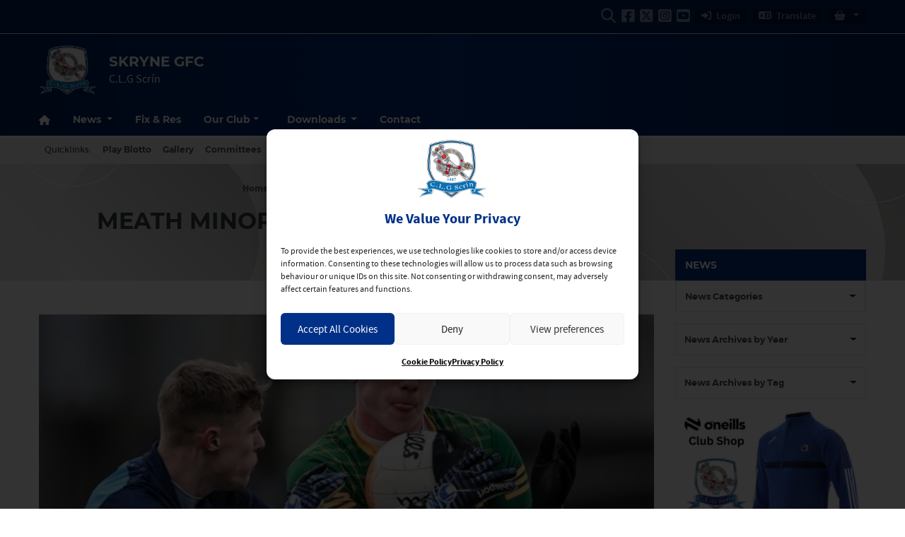

--- FILE ---
content_type: text/html; charset=UTF-8
request_url: https://skrynegfc.ie/meath-minors-march-into-semi-final/
body_size: 27666
content:
<!DOCTYPE html>
<html lang="en">
<head>
	<meta charset="utf-8">
	<meta http-equiv="x-ua-compatible" content="ie=edge">
    <meta name="viewport" content="width=device-width, initial-scale=1.0">

	<!-- Customise per County / Club -->
	<meta name="viewport" content="width=device-width, user-scalable=no" />
	<!-- Customise per County / Club -->

	

	<link rel="stylesheet" href="https://stackpath.bootstrapcdn.com/bootstrap/4.4.1/css/bootstrap.min.css" integrity="sha384-Vkoo8x4CGsO3+Hhxv8T/Q5PaXtkKtu6ug5TOeNV6gBiFeWPGFN9MuhOf23Q9Ifjh" crossorigin="anonymous">
	
	
	<link rel="stylesheet" href="https://cdn.jsdelivr.net/npm/motion-ui@1.2.3/dist/motion-ui.min.css" />

	<link rel="stylesheet" type="text/css" href="https://skrynegfc.ie/wp-content/themes/club-blue-white-lightblue/style.css">
	
 			<script type="text/javascript" src="//translate.google.com/translate_a/element.js?cb=googleTranslateElementInit"></script>
		
		<script type="text/javascript">
			function googleTranslateElementInit() {
				new google.translate.TranslateElement({pageLanguage: 'en', includedLanguages: 'ga,en'}, 'google_translate_element');
			}
		</script>
			
	<!-- Meta Pixel Code -->
<script type="text/plain" data-service="facebook" data-category="marketing">
!function(f,b,e,v,n,t,s)
{if(f.fbq)return;n=f.fbq=function(){n.callMethod?
n.callMethod.apply(n,arguments):n.queue.push(arguments)};
if(!f._fbq)f._fbq=n;n.push=n;n.loaded=!0;n.version='2.0';
n.queue=[];t=b.createElement(e);t.async=!0;
t.src=v;s=b.getElementsByTagName(e)[0];
s.parentNode.insertBefore(t,s)}(window, document,'script',
'https://connect.facebook.net/en_US/fbevents.js');
fbq('init', '207307840597824');
fbq('track', 'PageView');
</script>
<noscript><img height="1" width="1" style="display:none"
src="https://www.facebook.com/tr?id=207307840597824&ev=PageView&noscript=1"
/></noscript>
<!-- End Meta Pixel Code  -->

<meta name="facebook-domain-verification" content="4p5l8tncpu4atsc7ezs6scltbjpf9g" />
	<meta name='robots' content='index, follow, max-image-preview:large, max-snippet:-1, max-video-preview:-1' />

	<!-- This site is optimized with the Yoast SEO plugin v26.8 - https://yoast.com/product/yoast-seo-wordpress/ -->
	<title>MEATH MINORS MARCH INTO SEMI-FINAL | Skryne GFC</title>
	<link rel="canonical" href="https://skrynegfc.ie/meath-minors-march-into-semi-final/" />
	<meta property="og:locale" content="en_GB" />
	<meta property="og:type" content="article" />
	<meta property="og:title" content="MEATH MINORS MARCH INTO SEMI-FINAL | Skryne GFC" />
	<meta property="og:description" content="Well done to the Meath Minor Footballs who have qualified for the Leinster Minor Football Semi-final and especially to our" />
	<meta property="og:url" content="https://skrynegfc.ie/meath-minors-march-into-semi-final/" />
	<meta property="og:site_name" content="Skryne GFC" />
	<meta property="article:published_time" content="2023-05-19T23:40:41+00:00" />
	<meta property="article:modified_time" content="2024-09-09T21:33:33+00:00" />
	<meta property="og:image" content="https://skrynegfc.ie/wp-content/uploads/sites/125/2023/05/Meath-Minors.jpg" />
	<meta property="og:image:width" content="500" />
	<meta property="og:image:height" content="261" />
	<meta property="og:image:type" content="image/jpeg" />
	<meta name="author" content="proskrynemeath" />
	<meta name="twitter:card" content="summary_large_image" />
	<meta name="twitter:label1" content="Written by" />
	<meta name="twitter:data1" content="proskrynemeath" />
	<meta name="twitter:label2" content="Estimated reading time" />
	<meta name="twitter:data2" content="1 minute" />
	<script type="application/ld+json" class="yoast-schema-graph">{"@context":"https://schema.org","@graph":[{"@type":"Article","@id":"https://skrynegfc.ie/meath-minors-march-into-semi-final/#article","isPartOf":{"@id":"https://skrynegfc.ie/meath-minors-march-into-semi-final/"},"author":{"name":"proskrynemeath","@id":"https://skrynegfc.ie/#/schema/person/c663ee6ce5f61d27f0b2c4829bc6df3c"},"headline":"MEATH MINORS MARCH INTO SEMI-FINAL","datePublished":"2023-05-19T23:40:41+00:00","dateModified":"2024-09-09T21:33:33+00:00","mainEntityOfPage":{"@id":"https://skrynegfc.ie/meath-minors-march-into-semi-final/"},"wordCount":55,"publisher":{"@id":"https://skrynegfc.ie/#organization"},"image":{"@id":"https://skrynegfc.ie/meath-minors-march-into-semi-final/#primaryimage"},"thumbnailUrl":"https://skrynegfc.ie/wp-content/uploads/sites/125/2023/05/Meath-Minors.jpg","articleSection":["Latest News"],"inLanguage":"en-GB"},{"@type":"WebPage","@id":"https://skrynegfc.ie/meath-minors-march-into-semi-final/","url":"https://skrynegfc.ie/meath-minors-march-into-semi-final/","name":"MEATH MINORS MARCH INTO SEMI-FINAL | Skryne GFC","isPartOf":{"@id":"https://skrynegfc.ie/#website"},"primaryImageOfPage":{"@id":"https://skrynegfc.ie/meath-minors-march-into-semi-final/#primaryimage"},"image":{"@id":"https://skrynegfc.ie/meath-minors-march-into-semi-final/#primaryimage"},"thumbnailUrl":"https://skrynegfc.ie/wp-content/uploads/sites/125/2023/05/Meath-Minors.jpg","datePublished":"2023-05-19T23:40:41+00:00","dateModified":"2024-09-09T21:33:33+00:00","breadcrumb":{"@id":"https://skrynegfc.ie/meath-minors-march-into-semi-final/#breadcrumb"},"inLanguage":"en-GB","potentialAction":[{"@type":"ReadAction","target":["https://skrynegfc.ie/meath-minors-march-into-semi-final/"]}]},{"@type":"ImageObject","inLanguage":"en-GB","@id":"https://skrynegfc.ie/meath-minors-march-into-semi-final/#primaryimage","url":"https://skrynegfc.ie/wp-content/uploads/sites/125/2023/05/Meath-Minors.jpg","contentUrl":"https://skrynegfc.ie/wp-content/uploads/sites/125/2023/05/Meath-Minors.jpg","width":500,"height":261,"caption":"Cian Commons (Meath), in action during the Electric Ireland Leinster MFC round 2, game Meath v Dublin, Leinster MFC at Pairc Tailteann, Navan, Country Meath. Photo: Gerry Shanahan-www.sportinmotion.ie 12-04-2023"},{"@type":"BreadcrumbList","@id":"https://skrynegfc.ie/meath-minors-march-into-semi-final/#breadcrumb","itemListElement":[{"@type":"ListItem","position":1,"name":"Home","item":"https://skrynegfc.ie/"},{"@type":"ListItem","position":2,"name":"MEATH MINORS MARCH INTO SEMI-FINAL"}]},{"@type":"WebSite","@id":"https://skrynegfc.ie/#website","url":"https://skrynegfc.ie/","name":"Skryne GFC","description":"C.L.G Scrín","publisher":{"@id":"https://skrynegfc.ie/#organization"},"potentialAction":[{"@type":"SearchAction","target":{"@type":"EntryPoint","urlTemplate":"https://skrynegfc.ie/?s={search_term_string}"},"query-input":{"@type":"PropertyValueSpecification","valueRequired":true,"valueName":"search_term_string"}}],"inLanguage":"en-GB"},{"@type":"Organization","@id":"https://skrynegfc.ie/#organization","name":"Skryne GFC","url":"https://skrynegfc.ie/","logo":{"@type":"ImageObject","inLanguage":"en-GB","@id":"https://skrynegfc.ie/#/schema/logo/image/","url":"https://skrynegfc.ie/wp-content/uploads/sites/125/2022/02/Skryne.png","contentUrl":"https://skrynegfc.ie/wp-content/uploads/sites/125/2022/02/Skryne.png","width":149,"height":126,"caption":"Skryne GFC"},"image":{"@id":"https://skrynegfc.ie/#/schema/logo/image/"}},{"@type":"Person","@id":"https://skrynegfc.ie/#/schema/person/c663ee6ce5f61d27f0b2c4829bc6df3c","name":"proskrynemeath","image":{"@type":"ImageObject","inLanguage":"en-GB","@id":"https://skrynegfc.ie/#/schema/person/image/","url":"https://secure.gravatar.com/avatar/8206ac3804fa77a6ee91f2f3554b127124e862864120c6956699d759db9561b9?s=96&d=mm&r=g","contentUrl":"https://secure.gravatar.com/avatar/8206ac3804fa77a6ee91f2f3554b127124e862864120c6956699d759db9561b9?s=96&d=mm&r=g","caption":"proskrynemeath"},"url":"https://skrynegfc.ie/author/proskrynemeath/"}]}</script>
	<!-- / Yoast SEO plugin. -->


<link rel='dns-prefetch' href='//use.fontawesome.com' />
<script type="text/javascript">
/* <![CDATA[ */
window._wpemojiSettings = {"baseUrl":"https:\/\/s.w.org\/images\/core\/emoji\/16.0.1\/72x72\/","ext":".png","svgUrl":"https:\/\/s.w.org\/images\/core\/emoji\/16.0.1\/svg\/","svgExt":".svg","source":{"concatemoji":"https:\/\/skrynegfc.ie\/wp-includes\/js\/wp-emoji-release.min.js?ver=6.8.3"}};
/*! This file is auto-generated */
!function(s,n){var o,i,e;function c(e){try{var t={supportTests:e,timestamp:(new Date).valueOf()};sessionStorage.setItem(o,JSON.stringify(t))}catch(e){}}function p(e,t,n){e.clearRect(0,0,e.canvas.width,e.canvas.height),e.fillText(t,0,0);var t=new Uint32Array(e.getImageData(0,0,e.canvas.width,e.canvas.height).data),a=(e.clearRect(0,0,e.canvas.width,e.canvas.height),e.fillText(n,0,0),new Uint32Array(e.getImageData(0,0,e.canvas.width,e.canvas.height).data));return t.every(function(e,t){return e===a[t]})}function u(e,t){e.clearRect(0,0,e.canvas.width,e.canvas.height),e.fillText(t,0,0);for(var n=e.getImageData(16,16,1,1),a=0;a<n.data.length;a++)if(0!==n.data[a])return!1;return!0}function f(e,t,n,a){switch(t){case"flag":return n(e,"\ud83c\udff3\ufe0f\u200d\u26a7\ufe0f","\ud83c\udff3\ufe0f\u200b\u26a7\ufe0f")?!1:!n(e,"\ud83c\udde8\ud83c\uddf6","\ud83c\udde8\u200b\ud83c\uddf6")&&!n(e,"\ud83c\udff4\udb40\udc67\udb40\udc62\udb40\udc65\udb40\udc6e\udb40\udc67\udb40\udc7f","\ud83c\udff4\u200b\udb40\udc67\u200b\udb40\udc62\u200b\udb40\udc65\u200b\udb40\udc6e\u200b\udb40\udc67\u200b\udb40\udc7f");case"emoji":return!a(e,"\ud83e\udedf")}return!1}function g(e,t,n,a){var r="undefined"!=typeof WorkerGlobalScope&&self instanceof WorkerGlobalScope?new OffscreenCanvas(300,150):s.createElement("canvas"),o=r.getContext("2d",{willReadFrequently:!0}),i=(o.textBaseline="top",o.font="600 32px Arial",{});return e.forEach(function(e){i[e]=t(o,e,n,a)}),i}function t(e){var t=s.createElement("script");t.src=e,t.defer=!0,s.head.appendChild(t)}"undefined"!=typeof Promise&&(o="wpEmojiSettingsSupports",i=["flag","emoji"],n.supports={everything:!0,everythingExceptFlag:!0},e=new Promise(function(e){s.addEventListener("DOMContentLoaded",e,{once:!0})}),new Promise(function(t){var n=function(){try{var e=JSON.parse(sessionStorage.getItem(o));if("object"==typeof e&&"number"==typeof e.timestamp&&(new Date).valueOf()<e.timestamp+604800&&"object"==typeof e.supportTests)return e.supportTests}catch(e){}return null}();if(!n){if("undefined"!=typeof Worker&&"undefined"!=typeof OffscreenCanvas&&"undefined"!=typeof URL&&URL.createObjectURL&&"undefined"!=typeof Blob)try{var e="postMessage("+g.toString()+"("+[JSON.stringify(i),f.toString(),p.toString(),u.toString()].join(",")+"));",a=new Blob([e],{type:"text/javascript"}),r=new Worker(URL.createObjectURL(a),{name:"wpTestEmojiSupports"});return void(r.onmessage=function(e){c(n=e.data),r.terminate(),t(n)})}catch(e){}c(n=g(i,f,p,u))}t(n)}).then(function(e){for(var t in e)n.supports[t]=e[t],n.supports.everything=n.supports.everything&&n.supports[t],"flag"!==t&&(n.supports.everythingExceptFlag=n.supports.everythingExceptFlag&&n.supports[t]);n.supports.everythingExceptFlag=n.supports.everythingExceptFlag&&!n.supports.flag,n.DOMReady=!1,n.readyCallback=function(){n.DOMReady=!0}}).then(function(){return e}).then(function(){var e;n.supports.everything||(n.readyCallback(),(e=n.source||{}).concatemoji?t(e.concatemoji):e.wpemoji&&e.twemoji&&(t(e.twemoji),t(e.wpemoji)))}))}((window,document),window._wpemojiSettings);
/* ]]> */
</script>
		
	<link rel='stylesheet' id='sbi_styles-css' href='https://skrynegfc.ie/wp-content/plugins/instagram-feed/css/sbi-styles.min.css?ver=6.10.0'  media='all' />
<style id='wp-emoji-styles-inline-css' type='text/css'>

	img.wp-smiley, img.emoji {
		display: inline !important;
		border: none !important;
		box-shadow: none !important;
		height: 1em !important;
		width: 1em !important;
		margin: 0 0.07em !important;
		vertical-align: -0.1em !important;
		background: none !important;
		padding: 0 !important;
	}
</style>
<link rel='stylesheet' id='wp-block-library-css' href='https://skrynegfc.ie/wp-includes/css/dist/block-library/style.min.css?ver=6.8.3'  media='all' />
<style id='classic-theme-styles-inline-css' type='text/css'>
/*! This file is auto-generated */
.wp-block-button__link{color:#fff;background-color:#32373c;border-radius:9999px;box-shadow:none;text-decoration:none;padding:calc(.667em + 2px) calc(1.333em + 2px);font-size:1.125em}.wp-block-file__button{background:#32373c;color:#fff;text-decoration:none}
</style>
<style id='safe-svg-svg-icon-style-inline-css' type='text/css'>
.safe-svg-cover{text-align:center}.safe-svg-cover .safe-svg-inside{display:inline-block;max-width:100%}.safe-svg-cover svg{fill:currentColor;height:100%;max-height:100%;max-width:100%;width:100%}

</style>
<style id='global-styles-inline-css' type='text/css'>
:root{--wp--preset--aspect-ratio--square: 1;--wp--preset--aspect-ratio--4-3: 4/3;--wp--preset--aspect-ratio--3-4: 3/4;--wp--preset--aspect-ratio--3-2: 3/2;--wp--preset--aspect-ratio--2-3: 2/3;--wp--preset--aspect-ratio--16-9: 16/9;--wp--preset--aspect-ratio--9-16: 9/16;--wp--preset--color--black: #000000;--wp--preset--color--cyan-bluish-gray: #abb8c3;--wp--preset--color--white: #ffffff;--wp--preset--color--pale-pink: #f78da7;--wp--preset--color--vivid-red: #cf2e2e;--wp--preset--color--luminous-vivid-orange: #ff6900;--wp--preset--color--luminous-vivid-amber: #fcb900;--wp--preset--color--light-green-cyan: #7bdcb5;--wp--preset--color--vivid-green-cyan: #00d084;--wp--preset--color--pale-cyan-blue: #8ed1fc;--wp--preset--color--vivid-cyan-blue: #0693e3;--wp--preset--color--vivid-purple: #9b51e0;--wp--preset--gradient--vivid-cyan-blue-to-vivid-purple: linear-gradient(135deg,rgba(6,147,227,1) 0%,rgb(155,81,224) 100%);--wp--preset--gradient--light-green-cyan-to-vivid-green-cyan: linear-gradient(135deg,rgb(122,220,180) 0%,rgb(0,208,130) 100%);--wp--preset--gradient--luminous-vivid-amber-to-luminous-vivid-orange: linear-gradient(135deg,rgba(252,185,0,1) 0%,rgba(255,105,0,1) 100%);--wp--preset--gradient--luminous-vivid-orange-to-vivid-red: linear-gradient(135deg,rgba(255,105,0,1) 0%,rgb(207,46,46) 100%);--wp--preset--gradient--very-light-gray-to-cyan-bluish-gray: linear-gradient(135deg,rgb(238,238,238) 0%,rgb(169,184,195) 100%);--wp--preset--gradient--cool-to-warm-spectrum: linear-gradient(135deg,rgb(74,234,220) 0%,rgb(151,120,209) 20%,rgb(207,42,186) 40%,rgb(238,44,130) 60%,rgb(251,105,98) 80%,rgb(254,248,76) 100%);--wp--preset--gradient--blush-light-purple: linear-gradient(135deg,rgb(255,206,236) 0%,rgb(152,150,240) 100%);--wp--preset--gradient--blush-bordeaux: linear-gradient(135deg,rgb(254,205,165) 0%,rgb(254,45,45) 50%,rgb(107,0,62) 100%);--wp--preset--gradient--luminous-dusk: linear-gradient(135deg,rgb(255,203,112) 0%,rgb(199,81,192) 50%,rgb(65,88,208) 100%);--wp--preset--gradient--pale-ocean: linear-gradient(135deg,rgb(255,245,203) 0%,rgb(182,227,212) 50%,rgb(51,167,181) 100%);--wp--preset--gradient--electric-grass: linear-gradient(135deg,rgb(202,248,128) 0%,rgb(113,206,126) 100%);--wp--preset--gradient--midnight: linear-gradient(135deg,rgb(2,3,129) 0%,rgb(40,116,252) 100%);--wp--preset--font-size--small: 13px;--wp--preset--font-size--medium: 20px;--wp--preset--font-size--large: 36px;--wp--preset--font-size--x-large: 42px;--wp--preset--spacing--20: 0.44rem;--wp--preset--spacing--30: 0.67rem;--wp--preset--spacing--40: 1rem;--wp--preset--spacing--50: 1.5rem;--wp--preset--spacing--60: 2.25rem;--wp--preset--spacing--70: 3.38rem;--wp--preset--spacing--80: 5.06rem;--wp--preset--shadow--natural: 6px 6px 9px rgba(0, 0, 0, 0.2);--wp--preset--shadow--deep: 12px 12px 50px rgba(0, 0, 0, 0.4);--wp--preset--shadow--sharp: 6px 6px 0px rgba(0, 0, 0, 0.2);--wp--preset--shadow--outlined: 6px 6px 0px -3px rgba(255, 255, 255, 1), 6px 6px rgba(0, 0, 0, 1);--wp--preset--shadow--crisp: 6px 6px 0px rgba(0, 0, 0, 1);}:where(.is-layout-flex){gap: 0.5em;}:where(.is-layout-grid){gap: 0.5em;}body .is-layout-flex{display: flex;}.is-layout-flex{flex-wrap: wrap;align-items: center;}.is-layout-flex > :is(*, div){margin: 0;}body .is-layout-grid{display: grid;}.is-layout-grid > :is(*, div){margin: 0;}:where(.wp-block-columns.is-layout-flex){gap: 2em;}:where(.wp-block-columns.is-layout-grid){gap: 2em;}:where(.wp-block-post-template.is-layout-flex){gap: 1.25em;}:where(.wp-block-post-template.is-layout-grid){gap: 1.25em;}.has-black-color{color: var(--wp--preset--color--black) !important;}.has-cyan-bluish-gray-color{color: var(--wp--preset--color--cyan-bluish-gray) !important;}.has-white-color{color: var(--wp--preset--color--white) !important;}.has-pale-pink-color{color: var(--wp--preset--color--pale-pink) !important;}.has-vivid-red-color{color: var(--wp--preset--color--vivid-red) !important;}.has-luminous-vivid-orange-color{color: var(--wp--preset--color--luminous-vivid-orange) !important;}.has-luminous-vivid-amber-color{color: var(--wp--preset--color--luminous-vivid-amber) !important;}.has-light-green-cyan-color{color: var(--wp--preset--color--light-green-cyan) !important;}.has-vivid-green-cyan-color{color: var(--wp--preset--color--vivid-green-cyan) !important;}.has-pale-cyan-blue-color{color: var(--wp--preset--color--pale-cyan-blue) !important;}.has-vivid-cyan-blue-color{color: var(--wp--preset--color--vivid-cyan-blue) !important;}.has-vivid-purple-color{color: var(--wp--preset--color--vivid-purple) !important;}.has-black-background-color{background-color: var(--wp--preset--color--black) !important;}.has-cyan-bluish-gray-background-color{background-color: var(--wp--preset--color--cyan-bluish-gray) !important;}.has-white-background-color{background-color: var(--wp--preset--color--white) !important;}.has-pale-pink-background-color{background-color: var(--wp--preset--color--pale-pink) !important;}.has-vivid-red-background-color{background-color: var(--wp--preset--color--vivid-red) !important;}.has-luminous-vivid-orange-background-color{background-color: var(--wp--preset--color--luminous-vivid-orange) !important;}.has-luminous-vivid-amber-background-color{background-color: var(--wp--preset--color--luminous-vivid-amber) !important;}.has-light-green-cyan-background-color{background-color: var(--wp--preset--color--light-green-cyan) !important;}.has-vivid-green-cyan-background-color{background-color: var(--wp--preset--color--vivid-green-cyan) !important;}.has-pale-cyan-blue-background-color{background-color: var(--wp--preset--color--pale-cyan-blue) !important;}.has-vivid-cyan-blue-background-color{background-color: var(--wp--preset--color--vivid-cyan-blue) !important;}.has-vivid-purple-background-color{background-color: var(--wp--preset--color--vivid-purple) !important;}.has-black-border-color{border-color: var(--wp--preset--color--black) !important;}.has-cyan-bluish-gray-border-color{border-color: var(--wp--preset--color--cyan-bluish-gray) !important;}.has-white-border-color{border-color: var(--wp--preset--color--white) !important;}.has-pale-pink-border-color{border-color: var(--wp--preset--color--pale-pink) !important;}.has-vivid-red-border-color{border-color: var(--wp--preset--color--vivid-red) !important;}.has-luminous-vivid-orange-border-color{border-color: var(--wp--preset--color--luminous-vivid-orange) !important;}.has-luminous-vivid-amber-border-color{border-color: var(--wp--preset--color--luminous-vivid-amber) !important;}.has-light-green-cyan-border-color{border-color: var(--wp--preset--color--light-green-cyan) !important;}.has-vivid-green-cyan-border-color{border-color: var(--wp--preset--color--vivid-green-cyan) !important;}.has-pale-cyan-blue-border-color{border-color: var(--wp--preset--color--pale-cyan-blue) !important;}.has-vivid-cyan-blue-border-color{border-color: var(--wp--preset--color--vivid-cyan-blue) !important;}.has-vivid-purple-border-color{border-color: var(--wp--preset--color--vivid-purple) !important;}.has-vivid-cyan-blue-to-vivid-purple-gradient-background{background: var(--wp--preset--gradient--vivid-cyan-blue-to-vivid-purple) !important;}.has-light-green-cyan-to-vivid-green-cyan-gradient-background{background: var(--wp--preset--gradient--light-green-cyan-to-vivid-green-cyan) !important;}.has-luminous-vivid-amber-to-luminous-vivid-orange-gradient-background{background: var(--wp--preset--gradient--luminous-vivid-amber-to-luminous-vivid-orange) !important;}.has-luminous-vivid-orange-to-vivid-red-gradient-background{background: var(--wp--preset--gradient--luminous-vivid-orange-to-vivid-red) !important;}.has-very-light-gray-to-cyan-bluish-gray-gradient-background{background: var(--wp--preset--gradient--very-light-gray-to-cyan-bluish-gray) !important;}.has-cool-to-warm-spectrum-gradient-background{background: var(--wp--preset--gradient--cool-to-warm-spectrum) !important;}.has-blush-light-purple-gradient-background{background: var(--wp--preset--gradient--blush-light-purple) !important;}.has-blush-bordeaux-gradient-background{background: var(--wp--preset--gradient--blush-bordeaux) !important;}.has-luminous-dusk-gradient-background{background: var(--wp--preset--gradient--luminous-dusk) !important;}.has-pale-ocean-gradient-background{background: var(--wp--preset--gradient--pale-ocean) !important;}.has-electric-grass-gradient-background{background: var(--wp--preset--gradient--electric-grass) !important;}.has-midnight-gradient-background{background: var(--wp--preset--gradient--midnight) !important;}.has-small-font-size{font-size: var(--wp--preset--font-size--small) !important;}.has-medium-font-size{font-size: var(--wp--preset--font-size--medium) !important;}.has-large-font-size{font-size: var(--wp--preset--font-size--large) !important;}.has-x-large-font-size{font-size: var(--wp--preset--font-size--x-large) !important;}
:where(.wp-block-post-template.is-layout-flex){gap: 1.25em;}:where(.wp-block-post-template.is-layout-grid){gap: 1.25em;}
:where(.wp-block-columns.is-layout-flex){gap: 2em;}:where(.wp-block-columns.is-layout-grid){gap: 2em;}
:root :where(.wp-block-pullquote){font-size: 1.5em;line-height: 1.6;}
</style>
<link rel='stylesheet' id='contact-form-7-css' href='https://skrynegfc.ie/wp-content/plugins/contact-form-7/includes/css/styles.css?ver=6.1.4'  media='all' />
<link rel='stylesheet' id='raffle_raffle_style_pages-css' href='https://skrynegfc.ie/wp-content/plugins/raffle-ticket-generator-gold/includes/css/style.css?ver=1.0.0'  media='all' />
<link rel='stylesheet' id='woocommerce-layout-css' href='https://skrynegfc.ie/wp-content/plugins/woocommerce/assets/css/woocommerce-layout.css?ver=10.4.3'  media='all' />
<link rel='stylesheet' id='woocommerce-smallscreen-css' href='https://skrynegfc.ie/wp-content/plugins/woocommerce/assets/css/woocommerce-smallscreen.css?ver=10.4.3'  media='only screen and (max-width: 768px)' />
<link rel='stylesheet' id='woocommerce-general-css' href='https://skrynegfc.ie/wp-content/plugins/woocommerce/assets/css/woocommerce.css?ver=10.4.3'  media='all' />
<style id='woocommerce-inline-inline-css' type='text/css'>
.woocommerce form .form-row .required { visibility: visible; }
</style>
<link rel='stylesheet' id='cmplz-general-css' href='https://skrynegfc.ie/wp-content/plugins/complianz-gdpr/assets/css/cookieblocker.min.css?ver=1766575515'  media='all' />
<link rel='stylesheet' id='cc-stylesheet-css' href='https://skrynegfc.ie/wp-content/themes/club/dist/css/bundle.css?ver=1769111378'  media='all' />
<link rel='stylesheet' id='custom-fa-css' href='https://use.fontawesome.com/releases/v6.4.2/css/all.css?ver=6.8.3'  media='all' />
<link rel='stylesheet' id='dflip-style-css' href='https://skrynegfc.ie/wp-content/plugins/3d-flipbook-dflip-lite/assets/css/dflip.min.css?ver=2.4.20'  media='all' />
<link rel='stylesheet' id='rtg-custom-inline-style-css' href='https://skrynegfc.ie/wp-content/plugins/raffle-ticket-generator-gold/includes/css/inline.css?ver=1.0.0'  media='all' />
<style id='rtg-custom-inline-style-inline-css' type='text/css'>

	#time-remaining div span{
		color:#a83417;
	}
	
	.time-remaining div span{
		color:#a83417;
	}
	
	#winner_auto_timer div span{
		color:#a83417;
	}
	.rtg-ticket-qty-message .rtg-tickets-notice{
		color:#1a1875;	
	}
	
	.rtg-number-of-tickets {
		color:#1a1875;
	}
	
	.rtg-conf-page-tickets-numbers {
		color:#000;
	}
	
	.rtg-conf-page-bottom-text {
		color:#000;
	}
	.rtg-conf-page-top-text {
		color:#000;
	}
	
	.rtg-confirmation-page-title {
		color:#000;
	}
	
	#time-winner div span{
		color:#a83417;
	}
	#time-winner-countdown div span{
		color:#a83417;
	}
	
	#time-remaining-start div span{
		color:#a83417;
	}
	.time-remaining-start div span{
		color:#a83417;
	}
    
</style>
<link rel='stylesheet' id='parent-style-css' href='https://skrynegfc.ie/wp-content/themes/club/dist/css/bundle.css?ver=1769111378'  media='all' />
<link rel='stylesheet' id='child-style-css' href='https://skrynegfc.ie/wp-content/themes/club-blue-white-lightblue/dist/css/bundle.css?ver=1769111378'  media='all' />
<link rel='stylesheet' id='wp-paginate-css' href='https://skrynegfc.ie/wp-content/plugins/wp-paginate/css/wp-paginate.css?ver=2.2.4'  media='screen' />
<script  src="https://skrynegfc.ie/wp-includes/js/jquery/jquery.min.js?ver=3.7.1" id="jquery-core-js"></script>
<script  src="https://skrynegfc.ie/wp-includes/js/jquery/jquery-migrate.min.js?ver=3.4.1" id="jquery-migrate-js"></script>
<script  src="https://skrynegfc.ie/wp-content/plugins/woocommerce/assets/js/jquery-blockui/jquery.blockUI.min.js?ver=2.7.0-wc.10.4.3" id="wc-jquery-blockui-js" defer="defer" data-wp-strategy="defer"></script>
<script type="text/javascript" id="wc-add-to-cart-js-extra">
/* <![CDATA[ */
var wc_add_to_cart_params = {"ajax_url":"\/wp-admin\/admin-ajax.php","wc_ajax_url":"\/?wc-ajax=%%endpoint%%","i18n_view_cart":"View basket","cart_url":"https:\/\/skrynegfc.ie\/basket\/","is_cart":"","cart_redirect_after_add":"no"};
/* ]]> */
</script>
<script  src="https://skrynegfc.ie/wp-content/plugins/woocommerce/assets/js/frontend/add-to-cart.min.js?ver=10.4.3" id="wc-add-to-cart-js" defer="defer" data-wp-strategy="defer"></script>
<script  src="https://skrynegfc.ie/wp-content/plugins/woocommerce/assets/js/js-cookie/js.cookie.min.js?ver=2.1.4-wc.10.4.3" id="wc-js-cookie-js" defer="defer" data-wp-strategy="defer"></script>
<script type="text/javascript" id="woocommerce-js-extra">
/* <![CDATA[ */
var woocommerce_params = {"ajax_url":"\/wp-admin\/admin-ajax.php","wc_ajax_url":"\/?wc-ajax=%%endpoint%%","i18n_password_show":"Show password","i18n_password_hide":"Hide password"};
/* ]]> */
</script>
<script  src="https://skrynegfc.ie/wp-content/plugins/woocommerce/assets/js/frontend/woocommerce.min.js?ver=10.4.3" id="woocommerce-js" defer="defer" data-wp-strategy="defer"></script>
<link rel="https://api.w.org/" href="https://skrynegfc.ie/wp-json/" /><link rel="alternate" title="JSON" type="application/json" href="https://skrynegfc.ie/wp-json/wp/v2/posts/58097" /><link rel="EditURI" type="application/rsd+xml" title="RSD" href="https://skrynegfc.ie/xmlrpc.php?rsd" />
<meta name="generator" content="WordPress 6.8.3" />
<meta name="generator" content="WooCommerce 10.4.3" />
<link rel='shortlink' href='https://skrynegfc.ie/?p=58097' />
<link rel="alternate" title="oEmbed (JSON)" type="application/json+oembed" href="https://skrynegfc.ie/wp-json/oembed/1.0/embed?url=https%3A%2F%2Fskrynegfc.ie%2Fmeath-minors-march-into-semi-final%2F" />
<link rel="alternate" title="oEmbed (XML)" type="text/xml+oembed" href="https://skrynegfc.ie/wp-json/oembed/1.0/embed?url=https%3A%2F%2Fskrynegfc.ie%2Fmeath-minors-march-into-semi-final%2F&#038;format=xml" />
<meta name="tec-api-version" content="v1"><meta name="tec-api-origin" content="https://skrynegfc.ie"><link rel="alternate" href="https://skrynegfc.ie/wp-json/tribe/events/v1/" />			<style>.cmplz-hidden {
					display: none !important;
				}</style>
<!-- <style type="text/css">

.top-header, footer.contentinfo  {
    background: <php echo get_theme_mod('secondary_color');?> !important;
}

.section-nav li.current_page_item a {
    color: <php echo get_theme_mod('secondary_color');?>;
    text-decoration: underline;
}
</style> -->

	<noscript><style>.woocommerce-product-gallery{ opacity: 1 !important; }</style></noscript>
	<link rel="icon" href="https://skrynegfc.ie/wp-content/uploads/sites/125/2022/02/Skryne.png" sizes="32x32" />
<link rel="icon" href="https://skrynegfc.ie/wp-content/uploads/sites/125/2022/02/Skryne.png" sizes="192x192" />
<link rel="apple-touch-icon" href="https://skrynegfc.ie/wp-content/uploads/sites/125/2022/02/Skryne.png" />
<meta name="msapplication-TileImage" content="https://skrynegfc.ie/wp-content/uploads/sites/125/2022/02/Skryne.png" />
	
			<script type="text/plain" data-service="twitter" data-category="marketing" async data-cmplz-src="https://platform.twitter.com/widgets.js" charset="utf-8" data-lazy="true"></script>
		
	
	
	<script>
	    // Use jQuery instead of $ to avoid conflicts
	    jQuery(function ($) {
	        $('#accordion_tables .collapse, #mobileSearch.collapse').on('shown.bs.collapse', function (e) {
	            $('html,body').animate({
	                scrollTop: $(this).offset().top - 150
	            }, 500);
	        });
	    });
	</script>
		
</head>

<body data-rsssl=1 data-cmplz=1 class="wp-singular post-template-default single single-post postid-58097 single-format-standard wp-custom-logo wp-theme-club wp-child-theme-club-blue-white-lightblue theme-club woocommerce-no-js tribe-no-js">

		
	<script>
	// Prevent Facebook Page Plugin popups from showing on the main page
	window.alert = function(message) {
	    // Suppress alerts coming from Facebook iframe
	    if (typeof message === "string" && message.includes("Sorry, something went wrong")) {
	        console.warn("Facebook Page Plugin error suppressed:", message);
	        return; // do nothing
	    }

	    // If you want, allow normal alerts from your own site:
	    // originalAlert(message);
	};
	</script>
	
	
	
  	<div id="fb-root"></div>
  	<script type="text/plain" data-service="facebook" data-category="marketing" async defer crossorigin="anonymous" data-cmplz-src="https://connect.facebook.net/en_GB/sdk.js#xfbml=1&version=v20.0" nonce="xtO4jAFT"></script>
		
	
		
 	<!-- Get the leaderboard advert block -->
 	
    
	
	
	
	
		
	

	
	<!-- .top-header-nav -->
	<nav class="top-header d-none d-lg-block py-md-1">

		<div class="container">
			<div class="row d-flex align-content-center">
				
			 					
								
				
				<ul class="social-links mb-0 ml-auto d-flex mr-3">
					<li class="align-self-center">
						<a data-toggle="collapse" href="#collapseHeaderSearch" role="button" aria-expanded="false" aria-controls="collapseHeaderSearch">
							<i class="fas fa-search" aria-hidden="true"></i>
							  <span class="sr-only">Search</span>
						</a>
					</li>
					
		    <li class="align-self-center">
	        <a href="https://www.facebook.com/SkryneGFC" title="Follow us on Facebook" target="_blank">
	            <i class="fab fa-facebook-square"></i>
	        </a>
	    </li>
	
		    <li class="align-self-center">
	        <a href="http://twitter.com/SkryneGFC" title="Follow us on Twitter" target="_blank">
	            <i class="fa-brands fa-square-x-twitter"></i>
	        </a>
	    </li>
	
		    <li class="align-self-center">
	        <a href="https://www.instagram.com/skryne_gfc/" title="Follow us on Instagram" target="_blank">
	            <i class="fab fa-instagram-square"></i>
	        </a>
	    </li>
	
		    <li class="align-self-center">
	        <a href="https://www.youtube.com/channel/UCiWr5qSe10DqH5RK6Q0Ct4A" title="Follow us on YouTube" target="_blank">
	            <i class="fab fa-youtube-square"></i>
	        </a>
	    </li>
	
		
	
 
					
											<li class="align-self-center">
							<a href="https://skrynegfc.ie/wp-admin" class="btn btn-primary btn-sm align-self-center my-2 py-0">
								<i class="fas fa-sign-in-alt pr-1"></i> Login
							</a>
						</li>
										
					
				 							<li class="align-self-center">
							<a data-toggle="collapse" href="#collapseHeaderTranslater" class="btn btn-primary btn-sm align-self-center my-2 py-0" role="button" aria-expanded="false">
								<i class="fas fa-language pr-1"></i> Translate
							</a>
						</li>
										
					    <li class="dropdown">
        <a class="btn btn-primary btn-sm align-self-center my-2 py-0 dropdown-toggle"
           href="#"
           id="shopnavbarDropdown"
           role="button"
           data-toggle="dropdown"
           aria-haspopup="true"
           aria-expanded="false">
            <i class="fa-solid fa-basket-shopping pr-1" aria-hidden="true"></i>
                        <span class="sr-only">Open shop menu</span>
        </a>

        <div class="dropdown-menu dropdown-menu-left rounded" aria-labelledby="shopnavbarDropdown">
            
            <a href="https://skrynegfc.ie/shop/" class="dropdown-item px-3 text-dark d-block small py-1 border-bottom">
                Shop
            </a>
            <a href="https://skrynegfc.ie/my-account/" class="dropdown-item px-3 text-dark d-block small py-1">
                My Account
            </a>
        </div>
    </li>
					
				</ul>

			</div>
		</div>
	</nav><!-- /.top-header-nav -->

	<!-- #collapseHeaderSearch -->
	<div class="d-none d-lg-block">
		<div class="collapse row" id="collapseHeaderSearch">
			<div class="container">
				<div class="col-12 offset-0 col-md-8 offset-md-2 col-lg-6 offset-lg-3 py-2">
					<form method="get" action="https://skrynegfc.ie/">

    <div class="input-group input-group-md mb-0 mb-md-2">
        <input 
            type="text" 
            id="search-field" 
            class="form-control" 
            name="s"
            placeholder="Looking for Something?"
            aria-label="Search for:"
        />
        <div class="input-group-append">
            <button 
                class="btn btn-primary btn-sm" 
                type="submit" 
                aria-label="Search"
            >
                <i class="fas fa-search" aria-hidden="true"></i>
            </button>
        </div>
    </div>

</form>				</div>
			</div>
		</div><!-- /#collapseHeaderSearch -->
	</div>
	<!-- #collapseHeaderTranslater -->
	<div class="d-none d-lg-block">
		<div class="collapse row" id="collapseHeaderTranslater">
			<div class="container">
				<div class="col-12 offset-0 col-md-8 offset-md-2 col-lg-6 offset-lg-3 py-2">
				
						<div id="google_translate_element"></div>
					
				</div>
			</div>
		</div><!-- /#collapseHeaderSearch -->
	</div>

	<!-- .navbar -->
	<nav class="navbar navbar-expand-lg navbar-dark bg-dark d-flex justify-content-center justify-content-lg-between align-items-center logo-tagline sticky-top border-top isSticky">
		<div class="container">
			
				<div class="d-none d-md-flex align-self-center pr-3 py-2 py-md-0 py-lg-3">

					
						<a class="navbar-brand" href="https://skrynegfc.ie">
							<img src="https://skrynegfc.ie/wp-content/uploads/sites/125/2022/02/Skryne.png" alt="Skryne GFC">
						</a>

						
				</div><!-- /.d-flex  -->			
				
				<!-- Mobile .title -->	
				<div class="d-flex d-lg-none mr-auto flex-fill align-self-center">
					
					<a href="#top" class="mr-auto ml-md-auto align-self-center order-md-2 order-1 d-block d-lg-none pr-0 pr-md-3" data-toggle="collapse" data-target="#mobileSearch" aria-controls="mobileSearch" aria-expanded="false" aria-label="Toggle Navigation">
						<i class="fas fa-search"></i>
					</a>

					
					<div class="d-md-none align-self-center order-md-1 order-2">
					

						
							<a class="navbar-brand" href="https://skrynegfc.ie">
								<img src="https://skrynegfc.ie/wp-content/uploads/sites/125/2022/02/Skryne.png" alt="Skryne GFC">
							</a>

							
					</div><!-- /.d-flex  -->	

					<a href="https://skrynegfc.ie" class="title d-none d-md-block align-self-center flex-grow-1">
						Skryne GFC						<p class="mb-0 d-md-none">C.L.G Scrín</p>
					</a>
					
					<div class="d-block d-lg-none order-3 ml-auto align-self-center">
						
						<div class="d-flex">
												
							<a href="#top" id="nav-toggle" class="ml-auto align-self-center d-block d-lg-none order-3" data-toggle="collapse" data-target="#mobileNavBar" aria-controls="mobileNavBar" aria-expanded="false" aria-label="Toggle Navigation" style="width:20px;">
								<span></span>
							</a>
					
						</div>
					</div>
					
				</div><!-- /.title -->	
				
				<!-- main nav -->
				<div class="d-none d-lg-block mr-auto align-self-center">
					
					<h1 class="d-none d-lg-block mb-0">
						Skryne GFC					</h1>
					<p class="mb-0">C.L.G Scrín</p>
				</div><!-- /main nav -->
			
				
				
					<!-- DONATE HEADER BUTTON -->
				
				
														
	
	
			<!-- SHOP HEADER BUTTON -->
	
						
			
			
			<!-- CAIRDE HEADER BUTTON -->
			
			
						
			
			
	
				<!-- DRAW HEADER BUTTON -->
				
								
				
				<!-- <div class="btn-group">
					<button type="button" class="btn btn-primary rounded-pill btn-sm font-weight-bold" data-toggle="dropdown" aria-expanded="false">
						Fundraising <i class="fas fa-chevron-down"></i>
					</button>
					<ul class="dropdown-menu" style="z-index: 10000;">
						<li><a class="dropdown-item pt-2 pb-0 my-0" href="#">Donate Now <i class="fas fa-chevron-right"></i></a></li>
						<li><hr class="dropdown-divider"></li>
						<li><a class="dropdown-item py-0 my-0" href="#">Fund the Pitch <i class="fas fa-chevron-right"></i></a></li>
						<li><hr class="dropdown-divider"></li>
						<li><a class="dropdown-item pb-2 pt-0 my-0" href="#">Buy Now <i class="fas fa-chevron-right"></i></a></li>
					</ul>
				</div> -->
		</div>
  </nav>
  
			
		<header class="main-navigation-menu d-none d-md-none d-lg-block sticky-top border-top">
			<div class="container">
				<nav aria-label="Skryne GFC" class="main-navigation">
					<div class="sticky-item">
						
							<a class="navbar-brand" href="https://skrynegfc.ie">
								<img src="https://skrynegfc.ie/wp-content/uploads/sites/125/2022/02/Skryne.png" alt="Skryne GFC">
							</a>

											</div>
					<div class="main-nav">
						<ul class="align-items-center">
							<li class="nav-item home" data-index="0">
	<a href="https://skrynegfc.ie" title="Home" class="nav-link home">
		<i class="fas fa-home d-none d-md-block"></i><span class="d-block d-md-none">Home</span>
	</a>
</li>

<li class="nav-item dropdown" data-index="1">
	<a class="nav-link dropdown-toggle" href="https://skrynegfc.ie/news" id="newsnavbarDropdown" role="button" aria-haspopup="true" aria-expanded="false">
		News
	</a>
	
	<ul class="dropdown-menu" aria-labelledby="newsnavbarDropdown">
		<li data-index="2"><a href="https://skrynegfc.ie/category/featured/"  class="nav-link">Featured</a></li>
		<li data-index="3"><a href="https://skrynegfc.ie/category/agm/" class="nav-link">AGM</a></li><li data-index="4"><a href="https://skrynegfc.ie/category/blotto/" class="nav-link">Blotto</a></li><li data-index="5"><a href="https://skrynegfc.ie/category/bonus-draws/" class="nav-link">Bonus Draws</a></li><li data-index="6"><a href="https://skrynegfc.ie/category/football/" class="nav-link">Football</a></li><li data-index="7"><a href="https://skrynegfc.ie/category/ladies-football/" class="nav-link">Ladies Football</a></li><li data-index="8"><a href="https://skrynegfc.ie/category/latest-news/" class="nav-link">Latest News</a></li><li data-index="9"><a href="https://skrynegfc.ie/category/social/" class="nav-link">Social</a></li><li data-index="10"><a href="https://skrynegfc.ie/category/underage/" class="nav-link">Underage</a></li> 
		<!--  -->
	</ul>
	
</li>

	<li class="nav-item " data-index="11">
		<a href="https://skrynegfc.ie/fixtures-results/" title="Fix &amp; Res" class="nav-link">Fix &amp; Res</a>
	</li>


<li itemscope="itemscope" itemtype="https://www.schema.org/SiteNavigationElement" class="menu-item menu-item-type-custom menu-item-object-custom menu-item-has-children dropdown menu-item-58195 nav-item" data-index="12"><a title="Our Club" data-hover="dropdown" aria-haspopup="true" aria-expanded="false" class="nav-link dropdown-toggle" id="menu-item-dropdown-58195">Our Club</a>
<ul class="dropdown-menu" aria-labelledby="menu-item-dropdown-58195" role="menu">
	<li itemscope="itemscope" itemtype="https://www.schema.org/SiteNavigationElement" class="menu-item menu-item-type-custom menu-item-object-custom menu-item-58773 nav-item" data-index="13"><a title="O&#039;Neills GAA Club Shop" href="https://www.oneills.com/shop-by-team/gaa/ireland/skryne-gfc.html" class="nav-link dropdown-item">O&#039;Neills GAA Club Shop</a></li>
	<li itemscope="itemscope" itemtype="https://www.schema.org/SiteNavigationElement" class="menu-item menu-item-type-custom menu-item-object-custom menu-item-58772 nav-item" data-index="14"><a title="Masita LGFA Club Shop" href="https://masita.ie/collections/skryne-lgfa?fbclid=IwAR3B98kL6KdMSik0aOoeLb-O_i1gj4DhSiJ6oQ1PLJnI_TfJHWxHopJ0MTg" class="nav-link dropdown-item">Masita LGFA Club Shop</a></li>
	<li itemscope="itemscope" itemtype="https://www.schema.org/SiteNavigationElement" class="menu-item menu-item-type-post_type menu-item-object-page menu-item-58196 nav-item" data-index="15"><a title="Child Welfare" href="https://skrynegfc.ie/child-welfare/" class="nav-link dropdown-item">Child Welfare</a></li>
	<li itemscope="itemscope" itemtype="https://www.schema.org/SiteNavigationElement" class="menu-item menu-item-type-post_type menu-item-object-page menu-item-58713 nav-item" data-index="16"><a title="Skryne GFC Coaches Portal" href="https://skrynegfc.ie/skryne-gfc-coaches-portal/" class="nav-link dropdown-item">Skryne GFC Coaches Portal</a></li>
	<li itemscope="itemscope" itemtype="https://www.schema.org/SiteNavigationElement" class="menu-item menu-item-type-post_type menu-item-object-page menu-item-58198 nav-item" data-index="17"><a title="Club Information" href="https://skrynegfc.ie/club-information/" class="nav-link dropdown-item">Club Information</a></li>
	<li itemscope="itemscope" itemtype="https://www.schema.org/SiteNavigationElement" class="menu-item menu-item-type-post_type menu-item-object-page menu-item-58199 nav-item" data-index="18"><a title="Health &amp; Wellbeing" href="https://skrynegfc.ie/health-wellbeing/" class="nav-link dropdown-item">Health &amp; Wellbeing</a></li>
	<li itemscope="itemscope" itemtype="https://www.schema.org/SiteNavigationElement" class="menu-item menu-item-type-post_type menu-item-object-page menu-item-has-children dropdown menu-item-58202 nav-item" data-index="19"><a title="Club History" href="https://skrynegfc.ie/club-history-2/" data-hover="dropdown" aria-haspopup="true" aria-expanded="false" class="nav-link dropdown-toggle" id="menu-item-dropdown-58202">Club History</a>
	<ul class="dropdown-menu" aria-labelledby="menu-item-dropdown-58202" role="menu">
		<li itemscope="itemscope" itemtype="https://www.schema.org/SiteNavigationElement" class="menu-item menu-item-type-post_type menu-item-object-page menu-item-58203 nav-item" data-index="20"><a title="1900 to 1940" href="https://skrynegfc.ie/club-history-2/" class="nav-link dropdown-item">1900 to 1940</a></li>
		<li itemscope="itemscope" itemtype="https://www.schema.org/SiteNavigationElement" class="menu-item menu-item-type-post_type menu-item-object-page menu-item-58204 nav-item" data-index="21"><a title="1940 to 1950" href="https://skrynegfc.ie/1940-to-1950/" class="nav-link dropdown-item">1940 to 1950</a></li>
		<li itemscope="itemscope" itemtype="https://www.schema.org/SiteNavigationElement" class="menu-item menu-item-type-post_type menu-item-object-page menu-item-58205 nav-item" data-index="22"><a title="1965 to 1984" href="https://skrynegfc.ie/1965-to-1984/" class="nav-link dropdown-item">1965 to 1984</a></li>
		<li itemscope="itemscope" itemtype="https://www.schema.org/SiteNavigationElement" class="menu-item menu-item-type-post_type menu-item-object-page menu-item-58206 nav-item" data-index="23"><a title="1984 – Skryne football – My Best Ever Fifteen" href="https://skrynegfc.ie/1984-skryne-football-my-best-ever-fifteen/" class="nav-link dropdown-item">1984 – Skryne football – My Best Ever Fifteen</a></li>
		<li itemscope="itemscope" itemtype="https://www.schema.org/SiteNavigationElement" class="menu-item menu-item-type-post_type menu-item-object-page menu-item-58207 nav-item" data-index="24"><a title="Underage Football in Skryne 1927 to 1984" href="https://skrynegfc.ie/underage-football-in-skryne-1927-to-1984/" class="nav-link dropdown-item">Underage Football in Skryne 1927 to 1984</a></li>
	</ul>
</li>
</ul>
</li>


	<li data-index="25" class="cc-downloads-nav nav-item dropdown">
		<a class="nav-link dropdown-toggle" href="https://skrynegfc.ie/downloads" id="downloadnavbarDropdown" role="button" aria-haspopup="true" aria-expanded="false">
			
				
			Downloads			
		</a>
		<ul class="dropdown-menu" aria-labelledby="downloadnavbarDropdown">
			
				
				<li data-index="26">
					<a href="https://skrynegfc.ie/downloads/#gaa_policies" class="nav-link">
						GAA Policies
					</a>
				</li>

						
								<li data-index="27">
						<a href="https://skrynegfc.ie/downloads/#fixture-planner-and-regulations" class="nav-link fixture-planner-and-regulations">
							Fixture Planner and Regulations						</a>
					</li>
												<li data-index="28">
						<a href="https://skrynegfc.ie/downloads/#policies" class="nav-link policies">
							Policies						</a>
					</li>
										<!--  -->
		</ul>

	</li>


<li data-index="29" class="nav-item">
	<a class="nav-link" href="https://skrynegfc.ie/contact">Contact</a>
</li>						</ul>
					</div>
					<div class="nav__more-item" style="display: none;">
						<a href="#secondary-nav" role="button" aria-haspopup="true" aria-expanded="false">
							<span class="visually-hidden">More</span>
							<span aria-hidden="true">More</span>
						</a>
					</div>
				</nav>
				<div class="secondary-nav dropleft" style="display: none;">
					<ul class="secondary-nav__list">
						<li class="nav-item home" data-index="0">
	<a href="https://skrynegfc.ie" title="Home" class="nav-link home">
		<i class="fas fa-home d-none d-md-block"></i><span class="d-block d-md-none">Home</span>
	</a>
</li>

<li class="nav-item dropdown" data-index="1">
	<a class="nav-link dropdown-toggle" href="https://skrynegfc.ie/news" id="newsnavbarDropdown" role="button" aria-haspopup="true" aria-expanded="false">
		News
	</a>
	
	<ul class="dropdown-menu" aria-labelledby="newsnavbarDropdown">
		<li data-index="2"><a href="https://skrynegfc.ie/category/featured/"  class="nav-link">Featured</a></li>
		<li data-index="3"><a href="https://skrynegfc.ie/category/agm/" class="nav-link">AGM</a></li><li data-index="4"><a href="https://skrynegfc.ie/category/blotto/" class="nav-link">Blotto</a></li><li data-index="5"><a href="https://skrynegfc.ie/category/bonus-draws/" class="nav-link">Bonus Draws</a></li><li data-index="6"><a href="https://skrynegfc.ie/category/football/" class="nav-link">Football</a></li><li data-index="7"><a href="https://skrynegfc.ie/category/ladies-football/" class="nav-link">Ladies Football</a></li><li data-index="8"><a href="https://skrynegfc.ie/category/latest-news/" class="nav-link">Latest News</a></li><li data-index="9"><a href="https://skrynegfc.ie/category/social/" class="nav-link">Social</a></li><li data-index="10"><a href="https://skrynegfc.ie/category/underage/" class="nav-link">Underage</a></li> 
		<!--  -->
	</ul>
	
</li>

	<li class="nav-item " data-index="11">
		<a href="https://skrynegfc.ie/fixtures-results/" title="Fix &amp; Res" class="nav-link">Fix &amp; Res</a>
	</li>


<li itemscope="itemscope" itemtype="https://www.schema.org/SiteNavigationElement" class="menu-item menu-item-type-custom menu-item-object-custom menu-item-has-children dropdown menu-item-58195 nav-item" data-index="12"><a title="Our Club" data-hover="dropdown" aria-haspopup="true" aria-expanded="false" class="nav-link dropdown-toggle" id="menu-item-dropdown-58195">Our Club</a>
<ul class="dropdown-menu" aria-labelledby="menu-item-dropdown-58195" role="menu">
	<li itemscope="itemscope" itemtype="https://www.schema.org/SiteNavigationElement" class="menu-item menu-item-type-custom menu-item-object-custom menu-item-58773 nav-item" data-index="13"><a title="O&#039;Neills GAA Club Shop" href="https://www.oneills.com/shop-by-team/gaa/ireland/skryne-gfc.html" class="nav-link dropdown-item">O&#039;Neills GAA Club Shop</a></li>
	<li itemscope="itemscope" itemtype="https://www.schema.org/SiteNavigationElement" class="menu-item menu-item-type-custom menu-item-object-custom menu-item-58772 nav-item" data-index="14"><a title="Masita LGFA Club Shop" href="https://masita.ie/collections/skryne-lgfa?fbclid=IwAR3B98kL6KdMSik0aOoeLb-O_i1gj4DhSiJ6oQ1PLJnI_TfJHWxHopJ0MTg" class="nav-link dropdown-item">Masita LGFA Club Shop</a></li>
	<li itemscope="itemscope" itemtype="https://www.schema.org/SiteNavigationElement" class="menu-item menu-item-type-post_type menu-item-object-page menu-item-58196 nav-item" data-index="15"><a title="Child Welfare" href="https://skrynegfc.ie/child-welfare/" class="nav-link dropdown-item">Child Welfare</a></li>
	<li itemscope="itemscope" itemtype="https://www.schema.org/SiteNavigationElement" class="menu-item menu-item-type-post_type menu-item-object-page menu-item-58713 nav-item" data-index="16"><a title="Skryne GFC Coaches Portal" href="https://skrynegfc.ie/skryne-gfc-coaches-portal/" class="nav-link dropdown-item">Skryne GFC Coaches Portal</a></li>
	<li itemscope="itemscope" itemtype="https://www.schema.org/SiteNavigationElement" class="menu-item menu-item-type-post_type menu-item-object-page menu-item-58198 nav-item" data-index="17"><a title="Club Information" href="https://skrynegfc.ie/club-information/" class="nav-link dropdown-item">Club Information</a></li>
	<li itemscope="itemscope" itemtype="https://www.schema.org/SiteNavigationElement" class="menu-item menu-item-type-post_type menu-item-object-page menu-item-58199 nav-item" data-index="18"><a title="Health &amp; Wellbeing" href="https://skrynegfc.ie/health-wellbeing/" class="nav-link dropdown-item">Health &amp; Wellbeing</a></li>
	<li itemscope="itemscope" itemtype="https://www.schema.org/SiteNavigationElement" class="menu-item menu-item-type-post_type menu-item-object-page menu-item-has-children dropdown menu-item-58202 nav-item" data-index="19"><a title="Club History" href="https://skrynegfc.ie/club-history-2/" data-hover="dropdown" aria-haspopup="true" aria-expanded="false" class="nav-link dropdown-toggle" id="menu-item-dropdown-58202">Club History</a>
	<ul class="dropdown-menu" aria-labelledby="menu-item-dropdown-58202" role="menu">
		<li itemscope="itemscope" itemtype="https://www.schema.org/SiteNavigationElement" class="menu-item menu-item-type-post_type menu-item-object-page menu-item-58203 nav-item" data-index="20"><a title="1900 to 1940" href="https://skrynegfc.ie/club-history-2/" class="nav-link dropdown-item">1900 to 1940</a></li>
		<li itemscope="itemscope" itemtype="https://www.schema.org/SiteNavigationElement" class="menu-item menu-item-type-post_type menu-item-object-page menu-item-58204 nav-item" data-index="21"><a title="1940 to 1950" href="https://skrynegfc.ie/1940-to-1950/" class="nav-link dropdown-item">1940 to 1950</a></li>
		<li itemscope="itemscope" itemtype="https://www.schema.org/SiteNavigationElement" class="menu-item menu-item-type-post_type menu-item-object-page menu-item-58205 nav-item" data-index="22"><a title="1965 to 1984" href="https://skrynegfc.ie/1965-to-1984/" class="nav-link dropdown-item">1965 to 1984</a></li>
		<li itemscope="itemscope" itemtype="https://www.schema.org/SiteNavigationElement" class="menu-item menu-item-type-post_type menu-item-object-page menu-item-58206 nav-item" data-index="23"><a title="1984 – Skryne football – My Best Ever Fifteen" href="https://skrynegfc.ie/1984-skryne-football-my-best-ever-fifteen/" class="nav-link dropdown-item">1984 – Skryne football – My Best Ever Fifteen</a></li>
		<li itemscope="itemscope" itemtype="https://www.schema.org/SiteNavigationElement" class="menu-item menu-item-type-post_type menu-item-object-page menu-item-58207 nav-item" data-index="24"><a title="Underage Football in Skryne 1927 to 1984" href="https://skrynegfc.ie/underage-football-in-skryne-1927-to-1984/" class="nav-link dropdown-item">Underage Football in Skryne 1927 to 1984</a></li>
	</ul>
</li>
</ul>
</li>


	<li data-index="25" class="cc-downloads-nav nav-item dropdown">
		<a class="nav-link dropdown-toggle" href="https://skrynegfc.ie/downloads" id="downloadnavbarDropdown" role="button" aria-haspopup="true" aria-expanded="false">
			
				
			Downloads			
		</a>
		<ul class="dropdown-menu" aria-labelledby="downloadnavbarDropdown">
			
				
				<li data-index="26">
					<a href="https://skrynegfc.ie/downloads/#gaa_policies" class="nav-link">
						GAA Policies
					</a>
				</li>

						
								<li data-index="27">
						<a href="https://skrynegfc.ie/downloads/#fixture-planner-and-regulations" class="nav-link fixture-planner-and-regulations">
							Fixture Planner and Regulations						</a>
					</li>
												<li data-index="28">
						<a href="https://skrynegfc.ie/downloads/#policies" class="nav-link policies">
							Policies						</a>
					</li>
										<!--  -->
		</ul>

	</li>


<li data-index="29" class="nav-item">
	<a class="nav-link" href="https://skrynegfc.ie/contact">Contact</a>
</li>					</ul>
				</div> 
			</div>
		</header>



	<div class="mob-links d-lg-none border-bottom">
	
			<div class="row no-gutters">
									<div class="col border-right border-gray">
						<a class="btn btn-primary btn-block" href="https://skrynegfc.ie/fixtures-results/">Fix &amp; Res</a>
					</div>
								<div class="col border-right border-gray">
					<a class="btn btn-primary btn-block" href="https://skrynegfc.ie/news/"><span class="d-none d-md-inline-block">Latest</span> News</a>
				</div>
				
								
									
												
				
											</div>
		
	</div>
	
	<nav class="mobile-quicklinks d-block d-lg-none">
			
		<div id="secondary-nav">
			<ul class="quicklinks align-content-center">
				<li class="p-2 font-weight-normal">Quicklinks: </li>
									<li class="nav-item">
						<a class="nav-link" href="https://play.clubforce.com/play_newa.asp?ll_id=341&amp;PC=0&amp;RP=#Anchor">
							Play Blotto</a>
					</li>
													<li class="nav-item">
						<a class="nav-link" href="https://skrynegfc.ie/gallery">Gallery</a>
					</li>
																	<li class="nav-item">
						<a class="nav-link" href="https://skrynegfc.ie/committees">Committees</a>
					</li>
													<li id="menu-item-255" class="menu-item menu-item-type-custom menu-item-object-custom menu-item-255"><a href="https://portal.sportskey.com/venues/514">Pitch Booking</a></li>
<li id="menu-item-53256" class="menu-item menu-item-type-post_type menu-item-object-page menu-item-53256"><a href="https://skrynegfc.ie/membership/">Membership</a></li>
									
				
			</ul>
		</div>
	
	</nav>
	
		
		<div class="mobile-dropdown d-lg-none sticky-top sticky-offset-mob-nav collapse overflow-auto vh-100" id="mobileNavBar">
			
						
			
			<div class="accordion" id="accordionMainMobileNav">
	

	<div class="collapse" id="mobileSearch">
		<div class="col-12 px-0">
			<form method="get" action="https://skrynegfc.ie/">

    <div class="input-group input-group-md mb-0 mb-md-2">
        <input 
            type="text" 
            id="search-field" 
            class="form-control" 
            name="s"
            placeholder="Looking for Something?"
            aria-label="Search for:"
        />
        <div class="input-group-append">
            <button 
                class="btn btn-primary btn-sm" 
                type="submit" 
                aria-label="Search"
            >
                <i class="fas fa-search" aria-hidden="true"></i>
            </button>
        </div>
    </div>

</form>		</div>
	</div><!-- /#collapseHeaderSearch -->

	<!-- <div class="col-12 px-0">
		<form method="get" action="https://skrynegfc.ie/">

    <div class="input-group input-group-md mb-0 mb-md-2">
        <input 
            type="text" 
            id="search-field" 
            class="form-control" 
            name="s"
            placeholder="Looking for Something?"
            aria-label="Search for:"
        />
        <div class="input-group-append">
            <button 
                class="btn btn-primary btn-sm" 
                type="submit" 
                aria-label="Search"
            >
                <i class="fas fa-search" aria-hidden="true"></i>
            </button>
        </div>
    </div>

</form>	</div> -->
	
	<div class="mobile-nav-dd">
		<div id="home" class="border-bottom border-grey">
			<a href="https://skrynegfc.ie" class="btn btn-link btn-block text-left">
				Home
			</a>
		</div>
		<div id="headingNews" class="border-bottom border-grey">
			<button class="btn btn-link btn-block text-left" type="button" data-toggle="collapse" data-target="#collapseNews" aria-expanded="false" aria-controls="collapseNews">News</button>
		</div>

		<div id="collapseNews" class="collapse" aria-labelledby="headingNews" data-parent="#accordionMainMobileNav">
			<ul class="child pl-0 mb-0 border-bottom border-grey bg-grey">
				<li>
					<a href="https://skrynegfc.ie/news" class="nav-link py-2 d-block">All</a>
				</li>
				<li>
					<a href="https://skrynegfc.ie/category/featured" class="nav-link py-2 d-block">Featured</a>
				</li>
		
								        <li>
				            <a href="https://skrynegfc.ie/category/agm/" class="nav-link py-2 d-block">
				                AGM				            </a>
				        </li>
				        				        <li>
				            <a href="https://skrynegfc.ie/category/blotto/" class="nav-link py-2 d-block">
				                Blotto				            </a>
				        </li>
				        				        <li>
				            <a href="https://skrynegfc.ie/category/bonus-draws/" class="nav-link py-2 d-block">
				                Bonus Draws				            </a>
				        </li>
				        				        <li>
				            <a href="https://skrynegfc.ie/category/football/" class="nav-link py-2 d-block">
				                Football				            </a>
				        </li>
				        				        <li>
				            <a href="https://skrynegfc.ie/category/ladies-football/" class="nav-link py-2 d-block">
				                Ladies Football				            </a>
				        </li>
				        				        <li>
				            <a href="https://skrynegfc.ie/category/latest-news/" class="nav-link py-2 d-block">
				                Latest News				            </a>
				        </li>
				        				        <li>
				            <a href="https://skrynegfc.ie/category/social/" class="nav-link py-2 d-block">
				                Social				            </a>
				        </li>
				        				        <li>
				            <a href="https://skrynegfc.ie/category/underage/" class="nav-link py-2 d-block">
				                Underage				            </a>
				        </li>
				        				
		  
		
			</ul>
		</div>
	
					<div id="headingFixRes" class="border-bottom border-grey">
				<a href="https://skrynegfc.ie/fixtures-results" class="btn btn-link btn-block text-left">
					Fix &amp; Res
				</a>
			</div>
				
					<ul class="mobile-main-nav mb-0 border-bottom">
				<li class="menu-item menu-item-type-custom menu-item-object-custom menu-item-has-children menu-item-58195 nav-item"><a href="#collapse_58195" class="nav-link collapsed" data-toggle="collapse" aria-expanded="false" aria-controls="collapse_58195" role="tab" id="link_collapse_58195">Our Club</a>
<ul id="collapse_58195" class="nav collapse " aria-labelledby="link_collapse_58195" role="tabpanel">

	<li class="menu-item menu-item-type-custom menu-item-object-custom menu-item-58773 nav-item"><a href="https://www.oneills.com/shop-by-team/gaa/ireland/skryne-gfc.html" class="link-item">O&#8217;Neills GAA Club Shop</a></li>
	<li class="menu-item menu-item-type-custom menu-item-object-custom menu-item-58772 nav-item"><a href="https://masita.ie/collections/skryne-lgfa?fbclid=IwAR3B98kL6KdMSik0aOoeLb-O_i1gj4DhSiJ6oQ1PLJnI_TfJHWxHopJ0MTg" class="link-item">Masita LGFA Club Shop</a></li>
	<li class="menu-item menu-item-type-post_type menu-item-object-page menu-item-58196 nav-item"><a href="https://skrynegfc.ie/child-welfare/" class="link-item">Child Welfare</a></li>
	<li class="menu-item menu-item-type-post_type menu-item-object-page menu-item-58713 nav-item"><a href="https://skrynegfc.ie/skryne-gfc-coaches-portal/" class="link-item">Skryne GFC Coaches Portal</a></li>
	<li class="menu-item menu-item-type-post_type menu-item-object-page menu-item-58198 nav-item"><a href="https://skrynegfc.ie/club-information/" class="link-item">Club Information</a></li>
	<li class="menu-item menu-item-type-post_type menu-item-object-page menu-item-58199 nav-item"><a href="https://skrynegfc.ie/health-wellbeing/" class="link-item">Health &amp; Wellbeing</a></li>
	<li class="menu-item menu-item-type-post_type menu-item-object-page menu-item-has-children menu-item-58202 nav-item"><a href="#collapse_58202" class="link-item collapsed" data-toggle="collapse" aria-expanded="false" aria-controls="collapse_58202" role="tab" id="link_collapse_58202">Club History</a>
	<ul id="collapse_58202" class="nav collapse " aria-labelledby="link_collapse_58202" role="tabpanel">

		<li class="menu-item menu-item-type-post_type menu-item-object-page menu-item-58203 nav-item"><a href="https://skrynegfc.ie/club-history-2/" class="link-item">1900 to 1940</a></li>
		<li class="menu-item menu-item-type-post_type menu-item-object-page menu-item-58204 nav-item"><a href="https://skrynegfc.ie/1940-to-1950/" class="link-item">1940 to 1950</a></li>
		<li class="menu-item menu-item-type-post_type menu-item-object-page menu-item-58205 nav-item"><a href="https://skrynegfc.ie/1965-to-1984/" class="link-item">1965 to 1984</a></li>
		<li class="menu-item menu-item-type-post_type menu-item-object-page menu-item-58206 nav-item"><a href="https://skrynegfc.ie/1984-skryne-football-my-best-ever-fifteen/" class="link-item">1984 – Skryne football – My Best Ever Fifteen</a></li>
		<li class="menu-item menu-item-type-post_type menu-item-object-page menu-item-58207 nav-item"><a href="https://skrynegfc.ie/underage-football-in-skryne-1927-to-1984/" class="link-item">Underage Football in Skryne 1927 to 1984</a></li>
	</ul>
</li>
</ul>
</li>
			</ul>
				
		
	
				
			<div id="headingDownloads" class="border-bottom border-grey">
				<button class="btn btn-link btn-block text-left collapsed" type="button" data-toggle="collapse" data-target="#collapseDownloads" aria-expanded="false" aria-controls="collapseDownloads">
					Downloads				</button>
			</div>
			<div id="collapseDownloads" class="collapse" aria-labelledby="headingDownloads" data-parent="#accordionMainMobileNav">
				<ul class="child pl-0 mb-0 border-bottom border-grey bg-grey">
					<li>
						<a href="https://skrynegfc.ie/downloads" class="nav-link py-2 d-block">All Downloads</a>
					</li>
					
						
						<li>
							<a href="https://skrynegfc.ie/downloads/#gaa_policies" class="nav-link py-2 d-block">
								GAA Policies
							</a>
						</li>

																	<li>
								<a href="https://skrynegfc.ie/downloads/#fixture-planner-and-regulations" class="nav-link py-2 d-block fixture-planner-and-regulations">
									Fixture Planner and Regulations								</a>
							
							</li>
																		<li>
								<a href="https://skrynegfc.ie/downloads/#policies" class="nav-link py-2 d-block policies">
									Policies								</a>
							
							</li>
											
					

				</ul>
			</div>
		
			

	
		
	
	
		<div id="headingContact" class="border-bottom border-grey">
			<a href="https://skrynegfc.ie/contact" class="btn btn-link btn-block text-left">
				Contact
			</a>
		</div>

	
	
	</div>
	
</div>		
			<div class="d-flex">
				<ul class="social-links mb-0 mx-auto list-inline d-flex mr-0 w-100">
										<li class="align-self-center ml-3" style="color:black;font-size: 1rem;">Follow us:</li>
										
		    <li class="align-self-center mr-2">
	        <a href="https://www.facebook.com/SkryneGFC" title="Follow us on Facebook" target="_blank" class="facebook">
	            <i class="fab fa-facebook-square"></i>
	        </a>
	    </li>
	
		    <li class="align-self-center mr-2">
	        <a href="http://twitter.com/SkryneGFC" title="Follow us on Twitter" target="_blank" class="twitter">
	            <i class="fa-brands fa-square-x-twitter"></i>
	        </a>
	    </li>
	
		    <li class="align-self-center mr-2">
	        <a href="https://www.instagram.com/skryne_gfc/" title="Follow us on Instagram" target="_blank" class="instagram">
	            <i class="fab fa-instagram-square"></i>
	        </a>
	    </li>
	
		    <li class="align-self-center mr-2">
	        <a href="https://www.youtube.com/channel/UCiWr5qSe10DqH5RK6Q0Ct4A" title="Follow us on YouTube" target="_blank" class="youtube">
	            <i class="fab fa-youtube-square"></i>
	        </a>
	    </li>
	
	
 
				</ul>
			</div>
		
		
		
		
		
		
					<div class="smb-0 ml-auto d-flex mr-0">
				<a href="https://skrynegfc.ie/wp-admin" class="btn btn-light align-self-center m-2 py-2 d-block border w-100" id="adminlogin">
					<i class="fas fa-sign-in-alt pr-1" style="font-size: 1rem;"></i> Admin Login
				</a>
			</div>
			</div> <!-- /.mobile dropdown -->


	

	
	<nav id="secondary-nav" class="d-none d-lg-block">
		<div class="container">
			<ul class="quicklinks nav align-content-center">
				<li class="p-2 font-weight-normal">Quicklinks: </li>
									<li class="nav-item">
						<a class="nav-link" href="https://play.clubforce.com/play_newa.asp?ll_id=341&amp;PC=0&amp;RP=#Anchor">Play Blotto</a>
					</li>
													<li class="nav-item">
						<a class="nav-link" href="https://skrynegfc.ie/gallery">Gallery</a>
					</li>
																	<li class="nav-item">
						<a class="nav-link" href="https://skrynegfc.ie/committees">Committees</a>
					</li>
													<li class="menu-item menu-item-type-custom menu-item-object-custom menu-item-255"><a href="https://portal.sportskey.com/venues/514">Pitch Booking</a></li>
<li class="menu-item menu-item-type-post_type menu-item-object-page menu-item-53256"><a href="https://skrynegfc.ie/membership/">Membership</a></li>
				
				
			</ul>
		</div>
	</nav>
	
	<div class="collapse" id="mobileSearch">
		<div class="col-12 px-0">
			<form method="get" action="https://skrynegfc.ie/">

    <div class="input-group input-group-md mb-0 mb-md-2">
        <input 
            type="text" 
            id="search-field" 
            class="form-control" 
            name="s"
            placeholder="Looking for Something?"
            aria-label="Search for:"
        />
        <div class="input-group-append">
            <button 
                class="btn btn-primary btn-sm" 
                type="submit" 
                aria-label="Search"
            >
                <i class="fas fa-search" aria-hidden="true"></i>
            </button>
        </div>
    </div>

</form>		</div>
	</div><!-- /#collapseHeaderSearch -->




<div class="page-title py-3 py-lg-4">
	<div class="container">

		<div class="row text-center">
			
			
								
				<div class="col-lg-9 align-self-center">

			
			<p class="breadcrumbs d-none d-md-block"><span><span><a href="https://skrynegfc.ie/">Home</a></span> / <span class="breadcrumb_last" aria-current="page">MEATH MINORS MARCH INTO SEMI-FINAL</span></span></p>			
				<h1 class="line-clamp-2">MEATH MINORS MARCH INTO SEMI-FINAL</h1>

									
					<p class="single-meta d-flex justify-content-center mt-3 mb-1">
						<span>By proskrynemeath</span>
						<span class="ml-3"><i class="far fa-calendar-alt mr-1"></i> Sat 20th May</span>
					</p>
					
							
			
		</div><!-- /.col -->

	</div><!-- /.row -->

</div><!-- /.container -->
</div><!-- /.page-title -->

	
	
	<a data-toggle="lightbox" data-gallery="meath-minors-march-into-semi-final-gallery" href="https://skrynegfc.ie/wp-content/uploads/sites/125/2023/05/Meath-Minors.jpg" title="Click to Enlarge" data-footer="MEATH MINORS MARCH INTO SEMI-FINAL Gallery" class="featured-image-col">
		<img src="https://skrynegfc.ie/wp-content/uploads/sites/125/2023/05/Meath-Minors.jpg" alt="MEATH MINORS MARCH INTO SEMI-FINAL" class="featured-image d-block d-md-none">
	</a>
	
<div class="featured_caption my-2 mx-4 d-block d-md-none"><i class="fas fa-camera mr-1"></i> Cian Commons (Meath),  in action during the Electric Ireland Leinster MFC round 2, game Meath v Dublin, Leinster MFC at Pairc Tailteann, Navan, Country Meath.

Photo: Gerry Shanahan-www.sportinmotion.ie

12-04-2023</div>
<section class="main px-2 px-md-4 mt-0 mb-3 my-md-4 my-lg-5" role="main">
	<div class="container">

		<div class="row">
							<div class="col-12 col-md-8 col-lg-9 mt-2 mt-md-0 post">
						
			
				<!-- Show feat img / Video on desktop conditional -->
					<a data-toggle="lightbox" data-gallery="meath-minors-march-into-semi-final-gallery" href="https://skrynegfc.ie/wp-content/uploads/sites/125/2023/05/Meath-Minors.jpg" title="Click to Enlarge" data-footer="MEATH MINORS MARCH INTO SEMI-FINAL Gallery" class="featured-image-col">
		<img src="https://skrynegfc.ie/wp-content/uploads/sites/125/2023/05/Meath-Minors.jpg" alt="MEATH MINORS MARCH INTO SEMI-FINAL" class="featured-image d-none d-md-block">
	</a>
	
<div class="featured_caption my-2 mx-2 d-none d-md-block"><i class="fas fa-camera mr-1"></i> Cian Commons (Meath),  in action during the Electric Ireland Leinster MFC round 2, game Meath v Dublin, Leinster MFC at Pairc Tailteann, Navan, Country Meath.

Photo: Gerry Shanahan-www.sportinmotion.ie

12-04-2023</div>			
			
		
									<div class="d-none d-md-block">
						<div class="row metabox py-3 border-bottom no-gutters">
				
					
				<div class="col-12 col-md-6 col-lg-9 align-self-center meta text-uppercase text-center text-md-left">
					<p class="m-0"><span class="categories"><a href="https://skrynegfc.ie/category/latest-news/" rel="category tag">Latest News</a></span></p>
				</div>
				<div class="col-12 col-md-6 col-lg-3 align-self-center text-center text-md-right ml-auto">

					<div class="share-post">

						<!-- Facebook -->
						<a href="https://www.facebook.com/sharer/sharer.php?u=https://skrynegfc.ie/meath-minors-march-into-semi-final/&quote=MEATH MINORS MARCH INTO SEMI-FINAL" title="Share on Facebook" target="_blank"  class="mr-1 my-2 text-center text-md-left facebook">
							<i class="fab fa-facebook-f px-1"></i>
						</a>
				
						<!-- Twitter -->
						<a href="https://twitter.com/share?text=MEATH MINORS MARCH INTO SEMI-FINAL&url=https://skrynegfc.ie/meath-minors-march-into-semi-final/" title="Share on Twitter" target="_blank"  class="mr-1 my-2 text-center text-md-left twitter">
							<i class="fab fa-twitter px-1"></i>
						</a>
					
						<!-- Email -->
						<a href="mailto:?subject=Check%20out%20this%20post%20on%20Skryne GFC&body=MEATH MINORS MARCH INTO SEMI-FINAL%20-%20https://skrynegfc.ie/meath-minors-march-into-semi-final/" title="Share via Email" target="_blank"  class="mr-1 my-2 text-center text-md-left email">
							<i class="far fa-envelope px-1"></i>
						</a>

						<!-- WhatsApp -->
						<a href="https://wa.me/?text=https://skrynegfc.ie/meath-minors-march-into-semi-final/" title="Share on WhatsApp" target="_blank"  class="mr-1 my-2 text-center text-md-left whatsapp d-lg-none">
        						<i class="fab fa-whatsapp px-1"></i>
        					</a>
					
						<i class="fas fa-share-alt"></i> <span class="font-weight-bold">SHARE</span>
					
					</div>
				</div>
			</div>
		</div>

				
		<!-- If has content show article and meta divs-->
			
				<article class="post py-2 py-md-4">

			
					<p>Well done to the Meath Minor Footballs who have qualified for the Leinster Minor Football Semi-final and especially to our own Tom Lenehan and Billy Smyth who played at full-back and full-forward in their impressive win over Wexford in the Quarter Final on Tuesday evening.</p>
<p><a class="x1fey0fg xmper1u x1edh9d7" href="https://meath.gaa.ie/minors-set-up-last-four-encounter-with-kildare/">https://meath.gaa.ie/minors-set-up-last-four-encounter-with-kildare/</a></p>
		
					
					<!-- Show live blog content if available -->
					<article class="post py-2 py-md-4">
	</article>		
		
									
						<small>
							<span>By proskrynemeath</span>
							<span class="ml-2"><i class="far fa-calendar-alt mr-1 text-dark"></i> Sat 20th May</span>
						</small>
				
												
									</article>
					
				<div class="clearfix"></div>
		
				<div class="row metabox py-3 border-top border-bottom no-gutters">
					<div class="col-12 col-md-6 col-lg-9 align-self-center meta text-uppercase text-center text-md-left">
						<p class="m-0"><span class="categories"><a href="https://skrynegfc.ie/category/latest-news/" rel="category tag">Latest News</a></span></p>
					</div>
					<div class="col-12 col-md-6 col-lg-3 align-self-center text-center text-md-right ml-auto">

						<div class="share-post">

							<!-- Facebook -->
							<a href="https://www.facebook.com/sharer/sharer.php?u=https://skrynegfc.ie/meath-minors-march-into-semi-final/&quote=MEATH MINORS MARCH INTO SEMI-FINAL" title="Share on Facebook" target="_blank"  class="mr-1 my-2 text-center text-md-left facebook">
								<i class="fab fa-facebook-f px-1"></i>
							</a>
	
							<!-- Twitter -->
							<a href="https://twitter.com/share?text=MEATH MINORS MARCH INTO SEMI-FINAL&url=https://skrynegfc.ie/meath-minors-march-into-semi-final/" title="Share on Twitter" target="_blank"  class="mr-1 my-2 text-center text-md-left twitter">
								<i class="fab fa-twitter px-1"></i>
							</a>

							<!-- Email -->
							<a href="mailto:?subject=Check%20out%20this%20post%20on%20Skryne GFC&body=MEATH MINORS MARCH INTO SEMI-FINAL%20-%20https://skrynegfc.ie/meath-minors-march-into-semi-final/" title="Share via Email" target="_blank"  class="mr-1 my-2 text-center text-md-left email">
								<i class="far fa-envelope px-1"></i>
							</a>

							<!-- WhatsApp -->
							<a href="https://wa.me/?text=https://skrynegfc.ie/meath-minors-march-into-semi-final/" title="Share on WhatsApp" target="_blank"  class="mr-1 my-2 text-center text-md-left whatsapp d-lg-none">
		    						<i class="fab fa-whatsapp px-1"></i>
		    					</a>
		
							<i class="fas fa-share-alt"></i> <span class="font-weight-bold">SHARE</span>
		
						</div>

					</div>
				</div>
							
				
							
							
					
		<div class="row no-gutters">

          <div class="col-12 d-block d-md-none align-self-center">
          	<a class="btn btn-outline-primary rounded-0 btn-block" data-toggle="collapse" href="#collapseSidebar" role="button" aria-expanded="false" aria-controls="collapseSidebar">
          		<h3 class="text-center py-1">News Categories <i class="fas fa-ellipsis-v float-right pt-1"></i></h3> 
          	</a>
          </div>

          <div class="col-12 d-lg-none news-mob">
          	<div class="collapse" id="collapseSidebar">

          		<div class="section-nav mb-3">
    			
          			<ul class="nav flex-column border-top border-left border-right">
          				<li><a href="/category/featured/" class="nav-link">Featured</a></li>
          				<li><a href="https://skrynegfc.ie/category/agm/" class="nav-link">AGM</a></li><li><a href="https://skrynegfc.ie/category/blotto/" class="nav-link">Blotto</a></li><li><a href="https://skrynegfc.ie/category/bonus-draws/" class="nav-link">Bonus Draws</a></li><li><a href="https://skrynegfc.ie/category/football/" class="nav-link">Football</a></li><li><a href="https://skrynegfc.ie/category/ladies-football/" class="nav-link">Ladies Football</a></li><li><a href="https://skrynegfc.ie/category/latest-news/" class="nav-link">Latest News</a></li><li><a href="https://skrynegfc.ie/category/social/" class="nav-link">Social</a></li><li><a href="https://skrynegfc.ie/category/underage/" class="nav-link">Underage</a></li>          			</ul>
          		</div>

          	</div>
          </div>
        </div>
				</div>

			
			


		


	<!-- NEWS SECTION -->
	<aside class="d-none d-md-block col-md-4 col-lg-3 d-print-none">
		<div class="sticky-top sticky-offset">
			<div class="section-nav mb-3 d-none d-md-block">

									<h3>News</h3>
							
							<ul class="nav flex-column border-left border-right mb-3">
								<select name="category-dropdown" onchange="document.location.href=this.options[this.selectedIndex].value;" class="form-control mt-0 selectpicker" data-live-search="true" data-width="100%" data-dropup-auto="false" data-size="10" title="News Categories"><option value="https://skrynegfc.ie/category/agm/" class="text-capitalize">AGM</option><option value="https://skrynegfc.ie/category/blotto/" class="text-capitalize">Blotto</option><option value="https://skrynegfc.ie/category/bonus-draws/" class="text-capitalize">Bonus Draws</option><option value="https://skrynegfc.ie/category/football/" class="text-capitalize">Football</option><option value="https://skrynegfc.ie/category/ladies-football/" class="text-capitalize">Ladies Football</option><option value="https://skrynegfc.ie/category/latest-news/" class="text-capitalize">Latest News</option><option value="https://skrynegfc.ie/category/social/" class="text-capitalize">Social</option><option value="https://skrynegfc.ie/category/underage/" class="text-capitalize">Underage</option></select>													
															</ul>
			

							<select name="archive-dropdown" onchange="document.location.href=this.options[this.selectedIndex].value;" class="form-control mt-0 selectpicker" data-live-search="true" data-width="100%" data-size="10" title="News Archives by Year">
									<option value='https://skrynegfc.ie/2025/'> 2025 &nbsp;(34)</option>
	<option value='https://skrynegfc.ie/2024/'> 2024 &nbsp;(18)</option>
	<option value='https://skrynegfc.ie/2023/'> 2023 &nbsp;(63)</option>
	<option value='https://skrynegfc.ie/2022/'> 2022 &nbsp;(58)</option>
	<option value='https://skrynegfc.ie/2021/'> 2021 &nbsp;(54)</option>
	<option value='https://skrynegfc.ie/2020/'> 2020 &nbsp;(75)</option>
	<option value='https://skrynegfc.ie/2019/'> 2019 &nbsp;(72)</option>
	<option value='https://skrynegfc.ie/2018/'> 2018 &nbsp;(93)</option>
	<option value='https://skrynegfc.ie/2017/'> 2017 &nbsp;(82)</option>
	<option value='https://skrynegfc.ie/2016/'> 2016 &nbsp;(104)</option>
	<option value='https://skrynegfc.ie/2015/'> 2015 &nbsp;(185)</option>
	<option value='https://skrynegfc.ie/2014/'> 2014 &nbsp;(81)</option>
	<option value='https://skrynegfc.ie/2013/'> 2013 &nbsp;(118)</option>
	<option value='https://skrynegfc.ie/2012/'> 2012 &nbsp;(191)</option>
	<option value='https://skrynegfc.ie/2011/'> 2011 &nbsp;(65)</option>
							</select>
				
							<select name="tag-dropdown" onchange="document.location.href=this.options[this.selectedIndex].value;" class="form-control mt-3 selectpicker" data-live-search="true" data-width="100%" data-size="10" title="News Archives by Tag"><option value="/tag/gaagaeilge" class="text-capitalize">#gaagaeilge</option><option value="/tag/a-league-division-1" class="text-capitalize">A League Division 1</option><option value="/tag/a-league-division-1a" class="text-capitalize">A League Division 1a</option><option value="/tag/a-league-division-2" class="text-capitalize">A League Division 2</option><option value="/tag/a-league-division-3a" class="text-capitalize">A League Division 3a</option><option value="/tag/a-league-division-5" class="text-capitalize">A League Division 5</option><option value="/tag/adult-football" class="text-capitalize">Adult Men</option><option value="/tag/agm" class="text-capitalize">AGM</option><option value="/tag/b-league-division-1" class="text-capitalize">B League Division 1</option><option value="/tag/b-league-division-2" class="text-capitalize">B League Division 2</option><option value="/tag/b-league-division-3" class="text-capitalize">B League Division 3</option><option value="/tag/b-league-division-4" class="text-capitalize">B League Division 4</option><option value="/tag/b-league-division-6" class="text-capitalize">B League Division 5</option><option value="/tag/ballinabrackey" class="text-capitalize">Ballinabrackey</option><option value="/tag/blotto" class="text-capitalize">Blotto</option><option value="/tag/dunshaughlin" class="text-capitalize">Dunshaughlin</option><option value="/tag/elverys" class="text-capitalize">Elverys</option><option value="/tag/featured" class="text-capitalize">Featured</option><option value="/tag/feis-cup" class="text-capitalize">Feis Cup</option><option value="/tag/fundraiser" class="text-capitalize">Fundraiser</option><option value="/tag/golf-classic" class="text-capitalize">Golf Classic</option><option value="/tag/horsepower" class="text-capitalize">Horsepower</option><option value="/tag/junior" class="text-capitalize">Junior</option><option value="/tag/junior-a" class="text-capitalize">Junior A</option><option value="/tag/junior-c" class="text-capitalize">Junior C</option><option value="/tag/junior-d" class="text-capitalize">Junior D</option><option value="/tag/killary-emmets" class="text-capitalize">Killary Emmets</option><option value="/tag/ladies" class="text-capitalize">Ladies</option><option value="/tag/latest-news" class="text-capitalize">Latest News</option><option value="/tag/match-reports" class="text-capitalize">Match Reports</option><option value="/tag/member" class="text-capitalize">Member</option><option value="/tag/minor" class="text-capitalize">minor</option><option value="/tag/news" class="text-capitalize">News</option><option value="/tag/oldcastle" class="text-capitalize">Oldcastle</option><option value="/tag/ourclub" class="text-capitalize">Our Club</option><option value="/tag/premier-football-championship" class="text-capitalize">Premier Football Championship</option><option value="/tag/registration" class="text-capitalize">Registration</option><option value="/tag/reserve-cup" class="text-capitalize">Reserve Cup</option><option value="/tag/reserve-league" class="text-capitalize">Reserve League</option><option value="/tag/scor-na-nog" class="text-capitalize">Scór na nÓg</option><option value="/tag/seachtain-na-gaeilge" class="text-capitalize">Seachtain na Gaeilge</option><option value="/tag/senior" class="text-capitalize">Senior</option><option value="/tag/sfc" class="text-capitalize">SFC</option><option value="/tag/skryne-captain-johnny-quinn-receices-the-junie-dillon-cup-from-mairead-delany" class="text-capitalize">Skryne Captain Johnny Quinn receices the Junie Dillon cup from Mairead Delany</option><option value="/tag/skryne-gfc" class="text-capitalize">Skryne GFC</option><option value="/tag/st-colmcilles" class="text-capitalize">St.Colmcilles</option><option value="/tag/summerhill" class="text-capitalize">Summerhill</option><option value="/tag/trim" class="text-capitalize">Trim</option><option value="/tag/u19" class="text-capitalize">U19</option><option value="/tag/u19a" class="text-capitalize">U19A</option><option value="/tag/u6" class="text-capitalize">U6</option><option value="/tag/u10-u12" class="text-capitalize">Under 10</option><option value="/tag/under-11" class="text-capitalize">Under 11</option><option value="/tag/under-12" class="text-capitalize">Under 12</option><option value="/tag/u13" class="text-capitalize">Under 13</option><option value="/tag/u14" class="text-capitalize">Under 14</option><option value="/tag/under-15" class="text-capitalize">Under 15</option><option value="/tag/u16" class="text-capitalize">Under 16</option><option value="/tag/u17" class="text-capitalize">Under 17</option><option value="/tag/under-19" class="text-capitalize">Under 19</option><option value="/tag/under-20" class="text-capitalize">Under 20</option><option value="/tag/under-21" class="text-capitalize">Under 21</option><option value="/tag/under-7" class="text-capitalize">Under 7</option><option value="/tag/under-8" class="text-capitalize">Under 8</option><option value="/tag/under-9" class="text-capitalize">Under 9</option><option value="/tag/under-6" class="text-capitalize">under-6</option><option value="/tag/underage" class="text-capitalize">Underage</option><option value="/tag/video" class="text-capitalize">Video</option><option value="/tag/walterstown" class="text-capitalize">Walterstown</option><option value="/tag/wolfetones" class="text-capitalize">wolfetones</option></select>
						</div><!-- /.section-nav -->
		

						
						

<div class="mpu-advert splide mx-auto">
  <div class="splide__track">
      <div class="splide__list">

        <!-- the loop -->
        				
						
            <div class="carousel-cell splide__slide">

            				<a href="https://www.oneills.com/shop-by-team/gaa/ireland/skryne-gfc.html" title="ONeills Club Shop" target="_blank">
						
						
										<img class="image-class" src="https://skrynegfc.ie/wp-content/uploads/sites/125/2023/12/ONeills-Club-Shop.png" alt="ONeills Club Shop" />
    			
							</a>
			
            </div>
        				
						
            <div class="carousel-cell splide__slide">

            				<a href="https://skrynegfc.ie/skryne-gfc-coaches-portal/" title="Coaches Portal" target="_blank">
						
						
										<img class="image-class" src="https://skrynegfc.ie/wp-content/uploads/sites/125/2023/10/SkryneGFC_Coaches_Portal.png" alt="Coaches Portal" />
    			
							</a>
			
            </div>
        				
						
            <div class="carousel-cell splide__slide">

            				<a href="https://masita.ie/collections/skryne-lgfa?fbclid=IwAR3B98kL6KdMSik0aOoeLb-O_i1gj4DhSiJ6oQ1PLJnI_TfJHWxHopJ0MTg" title="Masita Club Shop" target="_blank">
						
						
										<img class="image-class" src="https://skrynegfc.ie/wp-content/uploads/sites/125/2023/12/Masita_Shop.png" alt="Masita Club Shop" />
    			
							</a>
			
            </div>
        				
						
            <div class="carousel-cell splide__slide">

            				<a href="http://www.eurofarmfoods.ie/" title="Euro Farm Foods" target="_blank">
						
						
										<img class="image-class" src="https://skrynegfc.ie/wp-content/uploads/sites/125/2022/02/LOGO_EFF_1-e1645542098110-300x250.jpg" alt="Euro Farm Foods" />
    			
							</a>
			
            </div>
                <!-- end of the loop -->
		
		
      </div>
  </div>
</div>


 
 
					</div><!-- /.sticky-top -->
				</aside>
	
	




		</div><!-- /row -->

	</div><!-- /.container -->
</section>

<!-- Get Related News -->

<!-- If has content add padding-->
	<section class="latest-news py-5">
		<div class="container">

	        <div class="row header mb-4">
			
				
						<div class="col-8">
							<h2>Related News</h2>
						</div>
						<div class="col-4">
							<a class="float-right align-self-center" href="https://skrynegfc.ie/category/latest-news/" title="View More Latest News posts"><span class="d-none d-md-inline-block">View </span> All <i class="fas fa-chevron-right"></i></a>
						</div>			
			</div>
			<div class="row">
						
					
				<div class="col-12 col-md-4 col-lg-3 post mb-4 d-flex">
						<article class="bg-white post align-self-stretch row no-gutters w-100">
					
							<div class="post-thumb col-5 col-md-12">
																	<a href="https://skrynegfc.ie/u13-division-3-cup-final-skryne-3-5-ballivor-0-12/" title="U13 Division 3 Cup Final: Skryne 3-5 Ballivor 0-12">
										<img src="https://skrynegfc.ie/wp-content/uploads/sites/125/2025/11/WhatsApp-Image-2025-11-18-at-22.34.01-480x270.jpeg" alt="U13 Division 3 Cup Final: Skryne 3-5 Ballivor 0-12">
									</a>
															</div><!-- /.post-thumb -->
							<div class="col-7 col-md-12">
								<div class="post-content p-2 p-md-3">
									<h3><a href="https://skrynegfc.ie/u13-division-3-cup-final-skryne-3-5-ballivor-0-12/" title="Permalink to U13 Division 3 Cup Final: Skryne 3-5 Ballivor 0-12" class="stretched-link">U13 Division 3 Cup Final: Skryne 3-5 Ballivor 0-12</a></h3>
								</div><!-- /.post-content -->
								<div class="meta p-2 p-md-3 text-uppercase" style="width:100%;">
									<p class="m-0">18th Nov 2025</p>
								</div><!-- /.meta -->		
							</div>

						</article>
					</div>
			
							
					
				<div class="col-12 col-md-4 col-lg-3 post mb-4 d-flex">
						<article class="bg-white post align-self-stretch row no-gutters w-100">
					
							<div class="post-thumb col-5 col-md-12">
																	<a href="https://skrynegfc.ie/ba-bhrea-linn-tacaiocht-a-fheiceail-for-our-u15-boys/" title="Ba bhreá linn tacaíocht a fheiceáil for our u15 boys">
										<img src="https://skrynegfc.ie/wp-content/uploads/sites/125/2025/11/Screenshot-2025-11-15-at-15.36.41-480x270.png" alt="Ba bhreá linn tacaíocht a fheiceáil for our u15 boys">
									</a>
															</div><!-- /.post-thumb -->
							<div class="col-7 col-md-12">
								<div class="post-content p-2 p-md-3">
									<h3><a href="https://skrynegfc.ie/ba-bhrea-linn-tacaiocht-a-fheiceail-for-our-u15-boys/" title="Permalink to Ba bhreá linn tacaíocht a fheiceáil for our u15 boys" class="stretched-link">Ba bhreá linn tacaíocht a fheiceáil for our u15 boys</a></h3>
								</div><!-- /.post-content -->
								<div class="meta p-2 p-md-3 text-uppercase" style="width:100%;">
									<p class="m-0">15th Nov 2025</p>
								</div><!-- /.meta -->		
							</div>

						</article>
					</div>
			
							
					
				<div class="col-12 col-md-4 col-lg-3 post mb-4 d-flex">
						<article class="bg-white post align-self-stretch row no-gutters w-100">
					
							<div class="post-thumb col-5 col-md-12">
																	<a href="https://skrynegfc.ie/best-of-luck-to-incredible-u16-girls-in-the-final/" title="Best of luck to incredible U16 girls in the final.">
										<img src="https://skrynegfc.ie/wp-content/uploads/sites/125/2025/11/Screenshot-2025-11-15-at-15.36.13-480x270.png" alt="Best of luck to incredible U16 girls in the final.">
									</a>
															</div><!-- /.post-thumb -->
							<div class="col-7 col-md-12">
								<div class="post-content p-2 p-md-3">
									<h3><a href="https://skrynegfc.ie/best-of-luck-to-incredible-u16-girls-in-the-final/" title="Permalink to Best of luck to incredible U16 girls in the final." class="stretched-link">Best of luck to incredible U16 girls in the final.</a></h3>
								</div><!-- /.post-content -->
								<div class="meta p-2 p-md-3 text-uppercase" style="width:100%;">
									<p class="m-0">15th Nov 2025</p>
								</div><!-- /.meta -->		
							</div>

						</article>
					</div>
			
							
					
				<div class="col-12 col-md-4 col-lg-3 post mb-4 d-flex">
						<article class="bg-white post align-self-stretch row no-gutters w-100">
					
							<div class="post-thumb col-5 col-md-12">
																	<a href="https://skrynegfc.ie/lights-camera-action-skryne-gfc-a-night-at-the-oscars/" title="Lights! Camera! Action! SKRYNE GFC A NIGHT AT THE OSCARS">
										<img src="https://skrynegfc.ie/wp-content/uploads/sites/125/2025/11/574497740_1481461540198471_5925763744876326705_n-480x270.jpg" alt="Lights! Camera! Action! SKRYNE GFC A NIGHT AT THE OSCARS">
									</a>
															</div><!-- /.post-thumb -->
							<div class="col-7 col-md-12">
								<div class="post-content p-2 p-md-3">
									<h3><a href="https://skrynegfc.ie/lights-camera-action-skryne-gfc-a-night-at-the-oscars/" title="Permalink to Lights! Camera! Action! SKRYNE GFC A NIGHT AT THE OSCARS" class="stretched-link">Lights! Camera! Action! SKRYNE GFC A NIGHT AT THE OSCARS</a></h3>
								</div><!-- /.post-content -->
								<div class="meta p-2 p-md-3 text-uppercase" style="width:100%;">
									<p class="m-0">10th Nov 2025</p>
								</div><!-- /.meta -->		
							</div>

						</article>
					</div>
			
					
			</div><!-- /.row -->

		</div><!-- /.container -->
	</section><!-- /.latest-news -->



<!-- Get the Main sponsor block -->
    <div class="sponsors bg-white py-4 d-print-none d-block">
		<div class="container">

			<div class="row"> 
                <div class="col-12">
					<h2 class="text-center mt-0">Main Sponsor</h2>
				</div>
									<div class="col-4 offset-4 col-md-2 offset-md-5 mt-5">
					
				
                                            <a href="http://www.eurofarmfoods.ie/" title="Euro Farm Foods" target="_blank">
                                        
                                            <img src="https://skrynegfc.ie/wp-content/uploads/sites/125/2022/02/logo.png" alt="Euro Farm Foods" class="main">
                    
                                        </a>
                    	
				</div>
				
					
				
                                        
                    
                    	
				
								
			</div>

		</div>
	</div>
 
<!-- Get the footer sponsor block -->

<!-- National Body Options -->
<!-- National Body Options -->

<div class="sponsors bg-white py-4 py-md-5 d-print-none">
    <div class="container">

        <div class="row">
            <div class="col-12">
                <h2 class="text-center mt-0">Proud to be part of</h2>
            </div>    
            <div class="col-12 offset-0 col-lg-8 offset-lg-2 mt-5 ">

                <div class="national_body">
                    <div class="d-flex justify-content-center">
                        
                                            
                        <div class="col-4 align-self-center d-flex justify-content-center">
                            <div class="d-md-block align-self-center">
                                <a href="https://ladiesgaelic.ie/" title="LGFA" target="_blank">
                                    <img src="https://skrynegfc.ie/wp-content/themes/club/dist/images/lgfa.svg" alt="LGFA" class="lgfa">
                                </a>
                            </div>
                        </div>

                        <div class="col-4 align-self-center d-flex justify-content-center">
                            <div class="d-md-block align-self-center">
                                <a href="https://www.gaa.ie/" title="GAA" target="_blank">
                                    <img src="https://skrynegfc.ie/wp-content/themes/club/dist/images/gaa/gaa-wwab-centre.svg" alt="GAA" class="gaa">
                                </a>
                            </div>
                        </div>
                        

                    
                    </div>
                </div>
                        
            </div>
        </div>

    </div>
</div>

	

<footer class="contentinfo text-white pt-5 d-print-none">
	<div class="container">

		<div class="row">
		
				<div class="col-12 col-sm-8 offset-sm-2 offset-0 col-md-6 offset-md-3 col-lg-4 offset-lg-4">
					<div class="row">

						<div class="col-3 offset-1 align-self-center text-center">
							<div class="county-link">
								
		    <a href="https://meath.gaa.ie/" title="Meath GAA" target="_blank">
	        <img src="https://skrynegfc.ie/wp-content/themes/club/dist/images/county/meath.svg" alt="Meath" class="county float-right d-inline-block align-top w-75">
	    </a>
								</div>
						</div>

						<div class="col-4 align-self-center text-center">
							
							
								<a class="w-100" href="https://skrynegfc.ie">
									<img src="https://skrynegfc.ie/wp-content/uploads/sites/125/2022/02/Skryne.png" alt="Skryne GFC" class="club-crest">
								</a>

								
						</div>

						<div class="col-3 align-self-center text-center">
							<div class="county-link">
								<!-- Province Options -->

    <a href="https://leinstergaa.ie/" title="Leinster GAA" target="_blank">
        <img src="https://skrynegfc.ie/wp-content/themes/club/dist/images/province/leinster-mono-rev.svg" alt="Leinster" class="province float-left w-75">
    </a>
							</div>
						</div>
					</div>
		
				</div>
				
				<div class="col-12 offset-0 col-md-8 offset-md-2 col-lg-6 offset-lg-3">

											<h2 class="text-center pt-3">C.L.G Scrín</h2>
						<div class="d-none d-lg-block">
							<ul class="nav social-links list-inline mx-auto justify-content-center mb-5">
								
		    <li class="align-self-center">
	        <a href="https://www.facebook.com/SkryneGFC" title="Follow us on Facebook" target="_blank">
	            <i class="fab fa-facebook-square"></i>
	        </a>
	    </li>
	
		    <li class="align-self-center">
	        <a href="http://twitter.com/SkryneGFC" title="Follow us on Twitter" target="_blank">
	            <i class="fa-brands fa-square-x-twitter"></i>
	        </a>
	    </li>
	
		    <li class="align-self-center">
	        <a href="https://www.instagram.com/skryne_gfc/" title="Follow us on Instagram" target="_blank">
	            <i class="fab fa-instagram-square"></i>
	        </a>
	    </li>
	
		    <li class="align-self-center">
	        <a href="https://www.youtube.com/channel/UCiWr5qSe10DqH5RK6Q0Ct4A" title="Follow us on YouTube" target="_blank">
	            <i class="fab fa-youtube-square"></i>
	        </a>
	    </li>
	
		
	
							</ul>
						</div>
							
				</div>
				
			

		</div>
		

			<div class="d-block d-lg-none">
				<div class="row">
				
					<div class="col-md-12 pb-1 pb-md-4 address text-center text-lg-left">
						<p>Oberstown,
Tara,
Co. Meath,
Ireland.
C15 WY90</p>						
						<ul class="list-unstyled d-none d-lg-block">
														<li><strong>E:</strong> <a href="mailto:p&#114;&#x6f;&#x2e;s&#107;&#114;&#x79;&#x6e;e&#46;&#109;&#x65;&#x61;t&#104;&#x40;&#x67;&#x61;a&#46;&#x69;&#x65;" title="Email PRO">pr&#111;&#46;&#x73;&#x6b;&#x72;&#x79;ne&#46;&#109;&#x65;&#x61;&#x74;&#x68;&#64;g&#97;&#97;&#46;&#x69;&#x65;<span class="sr-only">Email us on &#x70;&#114;o&#x2e;&#115;&#107;&#x72;&#x79;&#110;e&#x2e;&#109;e&#x61;&#x74;&#104;&#64;&#x67;&#97;a&#x2e;&#x69;&#101;</span></a></li>							<li>&copy; Skryne GFC 2026</li>
						</ul>
						
													<ul class="nav social-links list-inline mx-auto justify-content-center mb-3 mb-lg-5 d-lg-none">
																<li><a href="mailto:p&#114;&#111;&#46;&#x73;&#x6b;&#x72;yn&#101;&#46;&#x6d;&#x65;&#x61;&#x74;h&#64;&#103;&#97;&#x61;&#x2e;&#x69;&#x65;" title="Email PRO"><i class="fas fa-envelope-square"></i><span class="sr-only">Email us on p&#114;&#111;&#x2e;&#x73;&#x6b;r&#121;&#110;&#x65;&#x2e;&#x6d;ea&#116;&#x68;&#x40;&#x67;aa&#46;&#105;&#x65;</span></a></li>								
		    <li class="align-self-center">
	        <a href="https://www.facebook.com/SkryneGFC" title="Follow us on Facebook" target="_blank">
	            <i class="fab fa-facebook-square"></i>
	        </a>
	    </li>
	
		    <li class="align-self-center">
	        <a href="http://twitter.com/SkryneGFC" title="Follow us on Twitter" target="_blank">
	            <i class="fa-brands fa-square-x-twitter"></i>
	        </a>
	    </li>
	
		    <li class="align-self-center">
	        <a href="https://www.instagram.com/skryne_gfc/" title="Follow us on Instagram" target="_blank">
	            <i class="fab fa-instagram-square"></i>
	        </a>
	    </li>
	
		    <li class="align-self-center">
	        <a href="https://www.youtube.com/channel/UCiWr5qSe10DqH5RK6Q0Ct4A" title="Follow us on YouTube" target="_blank">
	            <i class="fab fa-youtube-square"></i>
	        </a>
	    </li>
	
		
	
							</ul>
												
						
					</div>
				</div>
			</div>
		</div>
		
		<section class="footer-btns mb-0 py-3 mb-md-4">
			<div class="container">
				<div class="row">
			    	<div class="col-12 offset-0 col-lg-10 offset-lg-1 col-xl-8 offset-xl-2">
						<div class="row justify-content-center">
							
															
				
	
	
	
																	
																			
						</div>
					</div>
				</div>
			</div>
		</section>
		
		<div class="container">

			<div class="d-none d-md-block">
				<div class="row">

					<div class="d-md-none d-lg-block col-lg-4 offset-lg-1 pb-1 pb-md-4 address text-center text-lg-left border-left border-right border-dark">
													<h3>Skryne GFC</h3>
							<p>Oberstown,<br />
Tara,<br />
Co. Meath,<br />
Ireland.<br />
C15 WY90</p>
	
												<ul class="list-unstyled d-none d-lg-block">
														<li><strong>E:</strong> <a href="mailto:&#x70;&#x72;&#x6f;&#x2e;&#x73;&#x6b;&#x72;&#x79;&#x6e;&#x65;&#x2e;&#x6d;&#x65;&#x61;&#x74;&#x68;&#x40;&#x67;&#x61;&#x61;&#x2e;&#x69;&#x65;" title="Email PRO">&#x70;&#x72;&#111;&#46;&#x73;&#x6b;&#114;yn&#x65;&#x2e;&#109;e&#x61;&#x74;&#104;&#64;g&#x61;&#x61;&#46;i&#x65;<span class="sr-only">Email us on pro&#46;skryne&#46;meath&#64;gaa&#46;ie</span></a></li>							<li>&copy; Skryne GFC 2026</li>
						</ul>
						<ul class="nav social-links list-inline mx-auto justify-content-center mb-3 mb-lg-5 d-lg-none">
							<li><a href="tel:"><i class="fas fa-phone-square-alt"></i></a></li>
							<li><a href="mailto:&#x70;&#114;o&#x2e;&#x73;&#107;r&#x79;&#x6e;&#101;&#46;&#x6d;&#101;a&#x74;&#x68;&#64;g&#x61;&#x61;&#46;i&#x65;" title="Email PRO"><i class="fas fa-envelope-square"></i></a></li>
							
		    <li class="align-self-center">
	        <a href="https://www.facebook.com/SkryneGFC" title="Follow us on Facebook" target="_blank">
	            <i class="fab fa-facebook-square"></i>
	        </a>
	    </li>
	
		    <li class="align-self-center">
	        <a href="http://twitter.com/SkryneGFC" title="Follow us on Twitter" target="_blank">
	            <i class="fa-brands fa-square-x-twitter"></i>
	        </a>
	    </li>
	
		    <li class="align-self-center">
	        <a href="https://www.instagram.com/skryne_gfc/" title="Follow us on Instagram" target="_blank">
	            <i class="fab fa-instagram-square"></i>
	        </a>
	    </li>
	
		    <li class="align-self-center">
	        <a href="https://www.youtube.com/channel/UCiWr5qSe10DqH5RK6Q0Ct4A" title="Follow us on YouTube" target="_blank">
	            <i class="fab fa-youtube-square"></i>
	        </a>
	    </li>
	
		
	
						</ul>
					</div>

					<div class="col-md-3 offset-md-1 col-lg-2 offset-lg-0 pb-4 border-right border-dark">
						<h3>Menu</h3>
						<ul class="footer_nav m-0 p-0 dropright expandible">
							<li><a href="https://skrynegfc.ie/news">News</a></li>
																	<li class="menu-item menu-item-type-custom menu-item-object-custom menu-item-58195"><a>Our Club</a></li>
																<li><a href="https://skrynegfc.ie/downloads">Downloads</a></li>
							</ul>
					</div>

					<div class="col-md-3 offset-md-1 col-lg-2 offset-lg-0 pb-4 border-right border-dark">
						<h3>Quicklinks</h3>
						
						<ul>
													<li>
								<a href="https://skrynegfc.ie/gallery">Gallery</a>
							</li>
																		
													<li class="menu-item menu-item-type-custom menu-item-object-custom menu-item-255"><a href="https://portal.sportskey.com/venues/514">Pitch Booking</a></li>
<li class="menu-item menu-item-type-post_type menu-item-object-page menu-item-53256"><a href="https://skrynegfc.ie/membership/">Membership</a></li>
																			<li>
								<a href="https://play.clubforce.com/play_newa.asp?ll_id=341&amp;PC=0&amp;RP=#Anchor" target="_blank">
									Play Blotto</a>
							</li>
												</ul>
					</div>

					<div class="col-md-3 offset-md-1 col-lg-2 offset-lg-0 pb-4 border-right border-dark">
						<h3>Site Info</h3>
						<ul>
															<li><a href="https://skrynegfc.ie/wp-admin/">Admin Login</a></li>
														<li><a href="https://skrynegfc.ie/privacy-policy">Privacy Policy</a></li>
															<li><a href="https://skrynegfc.ie/cookie-policy-eu">Cookie Policy</a></li>
													
								
	
    	<li>
		<a href="https://meath.gaa.ie/" title="Meath GAA" target="_blank">
	        Meath GAA
	    </a>
	</li>
	<li>
		<a href="https://meathlgfa.ie/" target="_blank" title="Meath LGFA">
			Meath LGFA
		</a>
	</li>
	
	
	
	
	
	
							<!-- Province Options -->


    
				    <li> <a href="https://leinstergaa.ie/" title="Leinster GAA" target="_blank">Leinster GAA</a></li>
			<li> <a href="https://www.leinsterladiesgaelic.ie/" title="Leinster LGFA" target="_blank">Leinster LGFA</a></li>
		
							<!-- National Body Footer Options -->

	<li><a href="https://www.gaa.ie/" title="GAA" target="_blank">GAA</a></li>
	<li><a href="https://ladiesgaelic.ie/" title="LGFA" target="_blank">LGFA</a></li>

						</ul>
					</div><!-- /.col-3 -->

				</div><!-- /.row -->
			</div><!-- /.d-none -->

			<div class="d-block d-md-none">
				<div class="accordion mb-4" id="mobileFooterLinks">

					<div class="card bg-dark rounded-0">
						<div class="card-header p-1" id="headingOne">
							<h2 class="mb-0">
								<button class="btn btn-block collapsed text-light text-left" type="button" data-toggle="collapse" data-target="#collapseOne" aria-expanded="false" aria-controls="collapseOne">
									Menu
								</button>
							</h2>
						</div>

						<div id="collapseOne" class="collapse" aria-labelledby="headingOne" data-parent="#mobileFooterLinks">
							<div class="card-body">
								<ul class="m-0 p-0 list-inline">
									<li class="list-inline-item"><a href="https://skrynegfc.ie/news" class="btn btn-secondary px-2 my-1">News</a></li>
																					<li itemscope="itemscope" itemtype="https://www.schema.org/SiteNavigationElement" class="menu-item menu-item-type-custom menu-item-object-custom dropdown menu-item-58195 list-inline-item" data-index="30"><a title="Our Club" href="#" class="btn btn-secondary px-2 my-1">Our Club</a></li>
																				<li class="list-inline-item"><a href="https://skrynegfc.ie/downloads" class="btn btn-secondary px-2 my-1">Downloads</a></li>
																					
									</ul>
							</div>
						</div>
					</div>

					<div class="card bg-dark rounded-0">
						<div class="card-header p-1" id="headingTwo">
							<h2 class="mb-0">
								<button class="btn btn-block collapsed text-light text-left" type="button" data-toggle="collapse" data-target="#collapseTwo" aria-expanded="false" aria-controls="collapseTwo">
									Quicklinks
								</button>
							</h2>
						</div>
						<div id="collapseTwo" class="collapse" aria-labelledby="headingTwo" data-parent="#mobileFooterLinks">
							<div class="card-body">
								<ul class="m-0 p-0 list-inline">
																				<li class="list-inline-item"><a href="https://skrynegfc.ie/gallery" class="btn btn-secondary px-2 my-1">Gallery</a></li>
																	
																												
										<li class="list-inline-item">
											<a href="https://play.clubforce.com/play_newa.asp?ll_id=341&amp;PC=0&amp;RP=#Anchor" target="_blank" class="btn btn-secondary px-2 my-1">
												Play Blotto</a></li>
																		<li itemscope="itemscope" itemtype="https://www.schema.org/SiteNavigationElement" class="menu-item menu-item-type-custom menu-item-object-custom menu-item-255 list-inline-item" data-index="31"><a title="Pitch Booking" href="https://portal.sportskey.com/venues/514" class="btn btn-secondary px-2 my-1">Pitch Booking</a></li>
<li itemscope="itemscope" itemtype="https://www.schema.org/SiteNavigationElement" class="menu-item menu-item-type-post_type menu-item-object-page menu-item-53256 list-inline-item" data-index="32"><a title="Membership" href="https://skrynegfc.ie/membership/" class="btn btn-secondary px-2 my-1">Membership</a></li>
									
									</ul>
							</div>
						</div>
					</div>
					
											
										
					<div class="card bg-dark overflow-visible rounded-0">
						<div class="card-header p-1" id="headingThree">
							<h2 class="mb-0">
								<button class="btn btn-block collapsed text-light text-left" type="button" data-toggle="collapse" data-target="#collapseThree" aria-expanded="false" aria-controls="collapseThree">
									Site Info
								</button>
							</h2>
						</div>

						<div id="collapseThree" class="collapse" aria-labelledby="headingThree" data-parent="#mobileFooterLinks">
							<div class="card-body">
								<ul class="m-0 p-0 list-inline">
																			<li class="list-inline-item"><a href="https://skrynegfc.ie/wp-admin/" class="btn btn-secondary px-2 my-1">Admin Login</a></li>
																		<li class="list-inline-item"><a href="https://skrynegfc.ie/privacy-policy" class="btn btn-secondary px-2 my-1">Privacy Policy</a></li>
									
																			<li class="list-inline-item"><a href="https://skrynegfc.ie/cookie-policy-eu" class="btn btn-secondary px-2 my-1">Cookie Policy</a></li>
																		
											<li class="list-inline-item">
		<a href="https://meath.gaa.ie/" title="Meath GAA" target="_blank" class="btn btn-secondary px-2 my-1">
	        Meath GAA
	    </a>
	</li>
		
	central-east-europe
									<!-- Province Options -->


    
				    <li class="list-inline-item"> <a href="https://leinstergaa.ie/" title="Leinster GAA" target="_blank" class="btn btn-secondary px-2 my-1">Leinster GAA</a></li>
			<li class="list-inline-item"> <a href="https://www.leinsterladiesgaelic.ie/" title="Leinster LGFA" target="_blank" class="btn btn-secondary px-2 my-1">Leinster LGFA</a></li>
		
									<!-- National Body Footer Options -->

	<li class="list-inline-item"><a href="https://www.gaa.ie/" title="GAA" target="_blank" class="btn btn-secondary px-2 my-1">GAA</a></li>
	<li class="list-inline-item"><a href="https://ladiesgaelic.ie/" title="LGFA" target="_blank" class="btn btn-secondary px-2 my-1">LGFA</a></li>

								</ul>
							</div><!-- /.card-body -->
						</div><!-- /.collapse-three -->
					</div><!-- /.card -->

				</div><!-- /.accordion -->
			</div><!-- /.d-none -->

		</div><!-- /.container -->
		
				
		
			
</footer><!-- /#footer -->

<div class="copyright text-dark col-12 col-lg-12 py-3 px-0 p-md-4 border-top border-dark d-print-none">
	<div class="container">
		<div class="row">

			<div class="col-12 col-md-4 col-lg-6 align-self-center">
				<ul class="list-unstyled mb-0">
					<li class="text-center text-md-left"><a href="https://clubandcounty.com/" target="_blank" style="display: inline-block;"><span class="d-block d-md-inline-block"><img src="https://skrynegfc.ie/wp-content/themes/club/dist/images/club-county/powered-by-cc-landscape-hero-whitedot.svg" alt="Powered by C&C" class="d-none d-xl-block py-2 py-md-0 pl-md-1 cc_footer w-100"><img src="https://skrynegfc.ie/wp-content/themes/club/dist/images/club-county/powered-by-cc-landscape-hero-whitedot.svg" alt="Powered by C&C" class="d-none d-lg-block d-xl-none py-2 py-md-0 pl-md-1 cc_footer w-75"><img src="https://skrynegfc.ie/wp-content/themes/club/dist/images/club-county/powered-by-cc-landscape-hero-whitedot.svg" alt="Powered by C&C" class="d-none d-md-block d-lg-none py-2 py-md-0 pl-md-1 cc_footer w-100 mx-auto"><img src="https://skrynegfc.ie/wp-content/themes/club/dist/images/club-county/powered-by-cc-landscape-hero-whitedot.svg" alt="Powered by C&C" class="d-block d-md-none py-2 py-md-0 pl-md-1 cc_footer w-50 mx-auto"></span></a></li>
				</ul>
			</div>

			<div class="col-12 col-md-8 col-lg-6 align-self-center">
				<p class="text-center text-md-right"><a href="https://clubandcounty.com/help-centre">Help <span class="d-none d-md-inline-block">Centre</span></a> <span class="px-2">|</span> <a href="https://clubandcounty.com/privacy-policy/">Privacy <span class="d-none d-md-inline-block">Policy</span></a> <span class="px-2">|</span> <a href="https://clubandcounty.com/cookie-policy-uk/">Cookies</a> <span class="px-2">|</span> <a href="https://clubandcounty.com/terms/">Terms <span class="d-none d-md-inline-block">of Use</span></a></p>
			</div>
		</div>
	</div>
</div>

<script src="https://cdnjs.cloudflare.com/ajax/libs/popper.js/1.14.7/umd/popper.min.js" integrity="sha384-UO2eT0CpHqdSJQ6hJty5KVphtPhzWj9WO1clHTMGa3JDZwrnQq4sF86dIHNDz0W1" crossorigin="anonymous"></script>
<script src="https://stackpath.bootstrapcdn.com/bootstrap/4.3.1/js/bootstrap.min.js" integrity="sha384-JjSmVgyd0p3pXB1rRibZUAYoIIy6OrQ6VrjIEaFf/nJGzIxFDsf4x0xIM+B07jRM" crossorigin="anonymous"></script>

<!-- Splide Slider -->
<script src="https://cdn.jsdelivr.net/npm/@splidejs/splide@2.4.21/dist/js/splide.min.js"></script>
<link rel="stylesheet" href="https://cdn.jsdelivr.net/npm/@splidejs/splide@2.4.21/dist/css/splide.min.css">

<!-- Splide Video Slider -->
<script type="text/plain" data-service="youtube" data-category="marketing" data-cmplz-src="https://cdn.jsdelivr.net/npm/@splidejs/splide-extension-video@0.4.6/dist/js/splide-extension-video.min.js"></script>
<link rel="stylesheet" href="https://cdn.jsdelivr.net/npm/@splidejs/splide-extension-video@0.4.6/dist/css/splide-extension-video.min.css">

<!-- Ekko Lightbox -->
<script src="https://cdnjs.cloudflare.com/ajax/libs/ekko-lightbox/5.3.0/ekko-lightbox.min.js"></script>
<link rel="stylesheet" href="https://cdnjs.cloudflare.com/ajax/libs/ekko-lightbox/5.3.0/ekko-lightbox.css">

<!-- Bootstrap Select -->
<link rel="stylesheet" href="https://cdn.jsdelivr.net/npm/bootstrap-select@1.13.14/dist/css/bootstrap-select.min.css">
<script src="https://cdn.jsdelivr.net/npm/bootstrap-select@1.13.14/dist/js/bootstrap-select.min.js"></script>	


<script type="speculationrules">
{"prefetch":[{"source":"document","where":{"and":[{"href_matches":"\/*"},{"not":{"href_matches":["\/wp-*.php","\/wp-admin\/*","\/wp-content\/uploads\/sites\/125\/*","\/wp-content\/*","\/wp-content\/plugins\/*","\/wp-content\/themes\/club-blue-white-lightblue\/*","\/wp-content\/themes\/club\/*","\/*\\?(.+)"]}},{"not":{"selector_matches":"a[rel~=\"nofollow\"]"}},{"not":{"selector_matches":".no-prefetch, .no-prefetch a"}}]},"eagerness":"conservative"}]}
</script>
		<script>
		( function ( body ) {
			'use strict';
			body.className = body.className.replace( /\btribe-no-js\b/, 'tribe-js' );
		} )( document.body );
		</script>
		
<!-- Consent Management powered by Complianz | GDPR/CCPA Cookie Consent https://wordpress.org/plugins/complianz-gdpr -->
<div id="cmplz-cookiebanner-container"><div class="cmplz-cookiebanner cmplz-hidden banner-1 bottom-block optin cmplz-center cmplz-categories-type-view-preferences" aria-modal="true" data-nosnippet="true" role="dialog" aria-live="polite" aria-labelledby="cmplz-header-1-optin" aria-describedby="cmplz-message-1-optin">
	<div class="cmplz-header">
		<div class="cmplz-logo"><a href="https://skrynegfc.ie/" class="custom-logo-link" rel="home" itemprop="url"><img width="100" height="85" src="https://skrynegfc.ie/wp-content/uploads/sites/125/2022/02/Skryne.png" class="custom-logo" alt="Skryne" decoding="async" loading="lazy" /></a></div>
		<div class="cmplz-title" id="cmplz-header-1-optin">We Value Your Privacy</div>
		<div class="cmplz-close" tabindex="0" role="button" aria-label="Close dialogue">
			<svg aria-hidden="true" focusable="false" data-prefix="fas" data-icon="times" class="svg-inline--fa fa-times fa-w-11" role="img" xmlns="http://www.w3.org/2000/svg" viewBox="0 0 352 512"><path fill="currentColor" d="M242.72 256l100.07-100.07c12.28-12.28 12.28-32.19 0-44.48l-22.24-22.24c-12.28-12.28-32.19-12.28-44.48 0L176 189.28 75.93 89.21c-12.28-12.28-32.19-12.28-44.48 0L9.21 111.45c-12.28 12.28-12.28 32.19 0 44.48L109.28 256 9.21 356.07c-12.28 12.28-12.28 32.19 0 44.48l22.24 22.24c12.28 12.28 32.2 12.28 44.48 0L176 322.72l100.07 100.07c12.28 12.28 32.2 12.28 44.48 0l22.24-22.24c12.28-12.28 12.28-32.19 0-44.48L242.72 256z"></path></svg>
		</div>
	</div>

	<div class="cmplz-divider cmplz-divider-header"></div>
	<div class="cmplz-body">
		<div class="cmplz-message" id="cmplz-message-1-optin">To provide the best experiences, we use technologies like cookies to store and/or access device information. Consenting to these technologies will allow us to process data such as browsing behaviour or unique IDs on this site. Not consenting or withdrawing consent, may adversely affect certain features and functions.</div>
		<!-- categories start -->
		<div class="cmplz-categories">
			<details class="cmplz-category cmplz-functional" >
				<summary>
						<span class="cmplz-category-header">
							<span class="cmplz-category-title">Functional</span>
							<span class='cmplz-always-active'>
								<span class="cmplz-banner-checkbox">
									<input type="checkbox"
										   id="cmplz-functional-optin"
										   data-category="cmplz_functional"
										   class="cmplz-consent-checkbox cmplz-functional"
										   size="40"
										   value="1"/>
									<label class="cmplz-label" for="cmplz-functional-optin"><span class="screen-reader-text">Functional</span></label>
								</span>
								Always active							</span>
							<span class="cmplz-icon cmplz-open">
								<svg xmlns="http://www.w3.org/2000/svg" viewBox="0 0 448 512"  height="18" ><path d="M224 416c-8.188 0-16.38-3.125-22.62-9.375l-192-192c-12.5-12.5-12.5-32.75 0-45.25s32.75-12.5 45.25 0L224 338.8l169.4-169.4c12.5-12.5 32.75-12.5 45.25 0s12.5 32.75 0 45.25l-192 192C240.4 412.9 232.2 416 224 416z"/></svg>
							</span>
						</span>
				</summary>
				<div class="cmplz-description">
					<span class="cmplz-description-functional">The technical storage or access is strictly necessary for the legitimate purpose of enabling the use of a specific service explicitly requested by the subscriber or user, or for the sole purpose of carrying out the transmission of a communication over an electronic communications network.</span>
				</div>
			</details>

			<details class="cmplz-category cmplz-preferences" >
				<summary>
						<span class="cmplz-category-header">
							<span class="cmplz-category-title">Preferences</span>
							<span class="cmplz-banner-checkbox">
								<input type="checkbox"
									   id="cmplz-preferences-optin"
									   data-category="cmplz_preferences"
									   class="cmplz-consent-checkbox cmplz-preferences"
									   size="40"
									   value="1"/>
								<label class="cmplz-label" for="cmplz-preferences-optin"><span class="screen-reader-text">Preferences</span></label>
							</span>
							<span class="cmplz-icon cmplz-open">
								<svg xmlns="http://www.w3.org/2000/svg" viewBox="0 0 448 512"  height="18" ><path d="M224 416c-8.188 0-16.38-3.125-22.62-9.375l-192-192c-12.5-12.5-12.5-32.75 0-45.25s32.75-12.5 45.25 0L224 338.8l169.4-169.4c12.5-12.5 32.75-12.5 45.25 0s12.5 32.75 0 45.25l-192 192C240.4 412.9 232.2 416 224 416z"/></svg>
							</span>
						</span>
				</summary>
				<div class="cmplz-description">
					<span class="cmplz-description-preferences">The technical storage or access is necessary for the legitimate purpose of storing preferences that are not requested by the subscriber or user.</span>
				</div>
			</details>

			<details class="cmplz-category cmplz-statistics" >
				<summary>
						<span class="cmplz-category-header">
							<span class="cmplz-category-title">Statistics</span>
							<span class="cmplz-banner-checkbox">
								<input type="checkbox"
									   id="cmplz-statistics-optin"
									   data-category="cmplz_statistics"
									   class="cmplz-consent-checkbox cmplz-statistics"
									   size="40"
									   value="1"/>
								<label class="cmplz-label" for="cmplz-statistics-optin"><span class="screen-reader-text">Statistics</span></label>
							</span>
							<span class="cmplz-icon cmplz-open">
								<svg xmlns="http://www.w3.org/2000/svg" viewBox="0 0 448 512"  height="18" ><path d="M224 416c-8.188 0-16.38-3.125-22.62-9.375l-192-192c-12.5-12.5-12.5-32.75 0-45.25s32.75-12.5 45.25 0L224 338.8l169.4-169.4c12.5-12.5 32.75-12.5 45.25 0s12.5 32.75 0 45.25l-192 192C240.4 412.9 232.2 416 224 416z"/></svg>
							</span>
						</span>
				</summary>
				<div class="cmplz-description">
					<span class="cmplz-description-statistics">The technical storage or access that is used exclusively for statistical purposes.</span>
					<span class="cmplz-description-statistics-anonymous">The technical storage or access that is used exclusively for anonymous statistical purposes. Without a subpoena, voluntary compliance on the part of your Internet Service Provider, or additional records from a third party, information stored or retrieved for this purpose alone cannot usually be used to identify you.</span>
				</div>
			</details>
			<details class="cmplz-category cmplz-marketing" >
				<summary>
						<span class="cmplz-category-header">
							<span class="cmplz-category-title">Marketing</span>
							<span class="cmplz-banner-checkbox">
								<input type="checkbox"
									   id="cmplz-marketing-optin"
									   data-category="cmplz_marketing"
									   class="cmplz-consent-checkbox cmplz-marketing"
									   size="40"
									   value="1"/>
								<label class="cmplz-label" for="cmplz-marketing-optin"><span class="screen-reader-text">Marketing</span></label>
							</span>
							<span class="cmplz-icon cmplz-open">
								<svg xmlns="http://www.w3.org/2000/svg" viewBox="0 0 448 512"  height="18" ><path d="M224 416c-8.188 0-16.38-3.125-22.62-9.375l-192-192c-12.5-12.5-12.5-32.75 0-45.25s32.75-12.5 45.25 0L224 338.8l169.4-169.4c12.5-12.5 32.75-12.5 45.25 0s12.5 32.75 0 45.25l-192 192C240.4 412.9 232.2 416 224 416z"/></svg>
							</span>
						</span>
				</summary>
				<div class="cmplz-description">
					<span class="cmplz-description-marketing">The technical storage or access is required to create user profiles to send advertising, or to track the user on a website or across several websites for similar marketing purposes.</span>
				</div>
			</details>
		</div><!-- categories end -->
			</div>

	<div class="cmplz-links cmplz-information">
		<ul>
			<li><a class="cmplz-link cmplz-manage-options cookie-statement" href="#" data-relative_url="#cmplz-manage-consent-container">Manage options</a></li>
			<li><a class="cmplz-link cmplz-manage-third-parties cookie-statement" href="#" data-relative_url="#cmplz-cookies-overview">Manage services</a></li>
			<li><a class="cmplz-link cmplz-manage-vendors tcf cookie-statement" href="#" data-relative_url="#cmplz-tcf-wrapper">Manage {vendor_count} vendors</a></li>
			<li><a class="cmplz-link cmplz-external cmplz-read-more-purposes tcf" target="_blank" rel="noopener noreferrer nofollow" href="https://cookiedatabase.org/tcf/purposes/" aria-label="Read more about TCF purposes on Cookie Database">Read more about these purposes</a></li>
		</ul>
			</div>

	<div class="cmplz-divider cmplz-footer"></div>

	<div class="cmplz-buttons">
		<button class="cmplz-btn cmplz-accept">Accept All Cookies</button>
		<button class="cmplz-btn cmplz-deny">Deny</button>
		<button class="cmplz-btn cmplz-view-preferences">View preferences</button>
		<button class="cmplz-btn cmplz-save-preferences">Save preferences</button>
		<a class="cmplz-btn cmplz-manage-options tcf cookie-statement" href="#" data-relative_url="#cmplz-manage-consent-container">View preferences</a>
			</div>

	
	<div class="cmplz-documents cmplz-links">
		<ul>
			<li><a class="cmplz-link cookie-statement" href="#" data-relative_url="">{title}</a></li>
			<li><a class="cmplz-link privacy-statement" href="#" data-relative_url="">{title}</a></li>
			<li><a class="cmplz-link impressum" href="#" data-relative_url="">{title}</a></li>
		</ul>
			</div>
</div>
</div>
					<div id="cmplz-manage-consent" data-nosnippet="true"><button class="cmplz-btn cmplz-hidden cmplz-manage-consent manage-consent-1">Manage consent</button>

</div>	<script type="text/javascript">

		if(jQuery(".footer_sponsors" ).length){
     
			new Splide( '.footer_sponsors', {
				perPage: 5,
                perMove: 1,
				interval: 0,
				speed: 7000,
				easing: 'linear',
				rewind : true,
				type : 'loop',
				fixedHeight: '8rem',
				autoHeight : true,
				autoplay : true,
				pagination : false,
				arrows : false,
				focus    : 'left',
				trimSpace : 'move',
				waitForTransition : true,
				breakpoints: {
					'320': {
						perPage: 3,
					},
                    '375': {
						perPage: 3,
					},
					'568': {
						perPage: 3,
					},
					'768': {
						perPage: 4,
					},
					'992': {
						perPage: 5,
					},
                    '1200': {
						perPage: 5,
					},
				}
			} ).mount();
     
		}
		</script>
	<!-- Instagram Feed JS -->
<script type="text/javascript">
var sbiajaxurl = "https://skrynegfc.ie/wp-admin/admin-ajax.php";
</script>
<script> /* <![CDATA[ */var tribe_l10n_datatables = {"aria":{"sort_ascending":": activate to sort column ascending","sort_descending":": activate to sort column descending"},"length_menu":"Show _MENU_ entries","empty_table":"No data available in table","info":"Showing _START_ to _END_ of _TOTAL_ entries","info_empty":"Showing 0 to 0 of 0 entries","info_filtered":"(filtered from _MAX_ total entries)","zero_records":"No matching records found","search":"Search:","all_selected_text":"All items on this page were selected. ","select_all_link":"Select all pages","clear_selection":"Clear Selection.","pagination":{"all":"All","next":"Next","previous":"Previous"},"select":{"rows":{"0":"","_":": Selected %d rows","1":": Selected 1 row"}},"datepicker":{"dayNames":["Sunday","Monday","Tuesday","Wednesday","Thursday","Friday","Saturday"],"dayNamesShort":["Sun","Mon","Tue","Wed","Thu","Fri","Sat"],"dayNamesMin":["S","M","T","W","T","F","S"],"monthNames":["January","February","March","April","May","June","July","August","September","October","November","December"],"monthNamesShort":["January","February","March","April","May","June","July","August","September","October","November","December"],"monthNamesMin":["Jan","Feb","Mar","Apr","May","Jun","Jul","Aug","Sep","Oct","Nov","Dec"],"nextText":"Next","prevText":"Prev","currentText":"Today","closeText":"Done","today":"Today","clear":"Clear"}};/* ]]> */ </script>	<script type='text/javascript'>
		(function () {
			var c = document.body.className;
			c = c.replace(/woocommerce-no-js/, 'woocommerce-js');
			document.body.className = c;
		})();
	</script>
	<link rel='stylesheet' id='wc-stripe-blocks-checkout-style-css' href='https://skrynegfc.ie/wp-content/plugins/woocommerce-gateway-stripe/build/upe-blocks.css?ver=1e1661bb3db973deba05'  media='all' />
<link rel='stylesheet' id='wc-blocks-style-css' href='https://skrynegfc.ie/wp-content/plugins/woocommerce/assets/client/blocks/wc-blocks.css?ver=wc-10.4.3'  media='all' />
<script  src="https://skrynegfc.ie/wp-content/plugins/the-events-calendar/common/build/js/user-agent.js?ver=da75d0bdea6dde3898df" id="tec-user-agent-js"></script>
<script  src="https://skrynegfc.ie/wp-includes/js/dist/hooks.min.js?ver=4d63a3d491d11ffd8ac6" id="wp-hooks-js"></script>
<script  src="https://skrynegfc.ie/wp-includes/js/dist/i18n.min.js?ver=5e580eb46a90c2b997e6" id="wp-i18n-js"></script>
<script  id="wp-i18n-js-after">
/* <![CDATA[ */
wp.i18n.setLocaleData( { 'text direction\u0004ltr': [ 'ltr' ] } );
/* ]]> */
</script>
<script  src="https://skrynegfc.ie/wp-content/plugins/contact-form-7/includes/swv/js/index.js?ver=6.1.4" id="swv-js"></script>
<script  id="contact-form-7-js-before">
/* <![CDATA[ */
var wpcf7 = {
    "api": {
        "root": "https:\/\/skrynegfc.ie\/wp-json\/",
        "namespace": "contact-form-7\/v1"
    },
    "cached": 1
};
/* ]]> */
</script>
<script  src="https://skrynegfc.ie/wp-content/plugins/contact-form-7/includes/js/index.js?ver=6.1.4" id="contact-form-7-js"></script>
<script type="text/javascript" id="custom-script-2-js-extra">
/* <![CDATA[ */
var wpAjax = {"wpurl":"https:\/\/skrynegfc.ie","ajaxurl":"https:\/\/skrynegfc.ie\/wp-admin\/admin-ajax.php","admin_url":"https:\/\/skrynegfc.ie\/wp-admin\/","ajax_nonce":"209ecd19a7","site_url":"https:\/\/skrynegfc.ie","plugin_path":"\/var\/www\/wp-content\/plugins\/raffle-ticket-generator-gold\/","plugin_url":"https:\/\/skrynegfc.ie\/wp-content\/plugins\/raffle-ticket-generator-gold","counter_format":"wdHMS","no_of_tickets":"","processing_text":"Processing, Please wait..."};
/* ]]> */
</script>
<script  src="https://skrynegfc.ie/wp-content/plugins/raffle-ticket-generator-gold/includes/js/script.js?ver=6.8.3" id="custom-script-2-js"></script>
<script  src="https://skrynegfc.ie/wp-content/plugins/raffle-ticket-generator-gold/includes/js/jcarousellite_1.0.1c4.js?ver=6.8.3" id="custom-script-3-js"></script>
<script  src="https://skrynegfc.ie/wp-content/plugins/raffle-ticket-generator-gold/includes/js/jquery.countdown.js?ver=6.8.3" id="custom-script-4-js"></script>
<script  src="https://skrynegfc.ie/wp-content/plugins/raffle-ticket-generator-gold/includes/js/moment.js?ver=6.8.3" id="custom-script-5-js"></script>
<script  src="https://skrynegfc.ie/wp-content/plugins/raffle-ticket-generator-gold/includes/js/moment-with-locales.js?ver=6.8.3" id="custom-script-6-js"></script>
<script  src="https://skrynegfc.ie/wp-includes/js/jquery/ui/core.min.js?ver=1.13.3" id="jquery-ui-core-js"></script>
<script  src="https://skrynegfc.ie/wp-includes/js/jquery/ui/datepicker.min.js?ver=1.13.3" id="jquery-ui-datepicker-js"></script>
<script  id="jquery-ui-datepicker-js-after">
/* <![CDATA[ */
jQuery(function(jQuery){jQuery.datepicker.setDefaults({"closeText":"Close","currentText":"Today","monthNames":["January","February","March","April","May","June","July","August","September","October","November","December"],"monthNamesShort":["Jan","Feb","Mar","Apr","May","Jun","Jul","Aug","Sep","Oct","Nov","Dec"],"nextText":"Next","prevText":"Previous","dayNames":["Sunday","Monday","Tuesday","Wednesday","Thursday","Friday","Saturday"],"dayNamesShort":["Sun","Mon","Tue","Wed","Thu","Fri","Sat"],"dayNamesMin":["S","M","T","W","T","F","S"],"dateFormat":"MM d, yy","firstDay":1,"isRTL":false});});
/* ]]> */
</script>
<script  src="https://skrynegfc.ie/wp-content/plugins/raffle-ticket-generator-gold/includes/js/jquery-ui-timepicker-addon.js?ver=1769111378" id="timepicker-addon-js"></script>
<script  src="https://skrynegfc.ie/wp-content/themes/club/dist/js/bundle.js?ver=1762774597" id="cc-scripts-js"></script>
<script  src="https://skrynegfc.ie/wp-content/plugins/3d-flipbook-dflip-lite/assets/js/dflip.min.js?ver=2.4.20" id="dflip-script-js"></script>
<script  src="https://skrynegfc.ie/wp-content/plugins/woocommerce/assets/js/sourcebuster/sourcebuster.min.js?ver=10.4.3" id="sourcebuster-js-js"></script>
<script type="text/javascript" id="wc-order-attribution-js-extra">
/* <![CDATA[ */
var wc_order_attribution = {"params":{"lifetime":1.0e-5,"session":30,"base64":false,"ajaxurl":"https:\/\/skrynegfc.ie\/wp-admin\/admin-ajax.php","prefix":"wc_order_attribution_","allowTracking":false},"fields":{"source_type":"current.typ","referrer":"current_add.rf","utm_campaign":"current.cmp","utm_source":"current.src","utm_medium":"current.mdm","utm_content":"current.cnt","utm_id":"current.id","utm_term":"current.trm","utm_source_platform":"current.plt","utm_creative_format":"current.fmt","utm_marketing_tactic":"current.tct","session_entry":"current_add.ep","session_start_time":"current_add.fd","session_pages":"session.pgs","session_count":"udata.vst","user_agent":"udata.uag"}};
/* ]]> */
</script>
<script  src="https://skrynegfc.ie/wp-content/plugins/woocommerce/assets/js/frontend/order-attribution.min.js?ver=10.4.3" id="wc-order-attribution-js"></script>
<script type="text/javascript" id="wp-consent-api-js-extra">
/* <![CDATA[ */
var consent_api = {"consent_type":"optin","waitfor_consent_hook":"","cookie_expiration":"30","cookie_prefix":"wp_consent","services":[]};
/* ]]> */
</script>
<script  src="https://skrynegfc.ie/wp-content/plugins/wp-consent-api/assets/js/wp-consent-api.min.js?ver=2.0.0" id="wp-consent-api-js"></script>
<script  id="wp-consent-api-integration-js-before">
/* <![CDATA[ */
window.wc_order_attribution.params.consentCategory = "marketing";
/* ]]> */
</script>
<script  src="https://skrynegfc.ie/wp-content/plugins/woocommerce/assets/js/frontend/wp-consent-api-integration.min.js?ver=10.4.3" id="wp-consent-api-integration-js"></script>
<script  src="https://www.google.com/recaptcha/api.js?render=6LdwhW4aAAAAAH74VRSSifRfqVLOX-aaFyKvrne1&amp;ver=3.0" id="google-recaptcha-js"></script>
<script  src="https://skrynegfc.ie/wp-includes/js/dist/vendor/wp-polyfill.min.js?ver=3.15.0" id="wp-polyfill-js"></script>
<script  id="wpcf7-recaptcha-js-before">
/* <![CDATA[ */
var wpcf7_recaptcha = {
    "sitekey": "6LdwhW4aAAAAAH74VRSSifRfqVLOX-aaFyKvrne1",
    "actions": {
        "homepage": "homepage",
        "contactform": "contactform"
    }
};
/* ]]> */
</script>
<script  src="https://skrynegfc.ie/wp-content/plugins/contact-form-7/modules/recaptcha/index.js?ver=6.1.4" id="wpcf7-recaptcha-js"></script>
<script type="text/javascript" id="cmplz-cookiebanner-js-extra">
/* <![CDATA[ */
var complianz = {"prefix":"cmplz_","user_banner_id":"1","set_cookies":[],"block_ajax_content":"0","banner_version":"155","version":"7.4.4.2","store_consent":"","do_not_track_enabled":"","consenttype":"optin","region":"eu","geoip":"","dismiss_timeout":"","disable_cookiebanner":"","soft_cookiewall":"1","dismiss_on_scroll":"","cookie_expiry":"365","url":"https:\/\/skrynegfc.ie\/wp-json\/complianz\/v1\/","locale":"lang=en&locale=en_GB","set_cookies_on_root":"0","cookie_domain":"","current_policy_id":"1","cookie_path":"\/","categories":{"statistics":"statistics","marketing":"marketing"},"tcf_active":"","placeholdertext":"Click to accept marketing cookies and enable this content","css_file":"https:\/\/skrynegfc.ie\/wp-content\/uploads\/sites\/125\/complianz\/css\/banner-{banner_id}-{type}.css?v=155","page_links":{"eu":{"cookie-statement":{"title":"Cookie Policy ","url":"https:\/\/skrynegfc.ie\/cookie-policy-eu\/"},"privacy-statement":{"title":"Privacy Policy","url":"https:\/\/skrynegfc.ie\/privacy-policy\/"}}},"tm_categories":"","forceEnableStats":"","preview":"","clean_cookies":"","aria_label":"Click to accept marketing cookies and enable this content"};
/* ]]> */
</script>
<script defer  src="https://skrynegfc.ie/wp-content/plugins/complianz-gdpr/cookiebanner/js/complianz.min.js?ver=1766575515" id="cmplz-cookiebanner-js"></script>
<script  id="cmplz-cookiebanner-js-after">
/* <![CDATA[ */
	let cmplzBlockedContent = document.querySelector('.cmplz-blocked-content-notice');
	if ( cmplzBlockedContent) {
	        cmplzBlockedContent.addEventListener('click', function(event) {
            event.stopPropagation();
        });
	}
    
/* ]]> */
</script>

	<script type="text/javascript">
			
		jQuery(document).ready(function($) {
			$('input, textarea').addClass('form-control');
		});
		
	</script>

        <script data-cfasync="false">
            window.dFlipLocation = 'https://skrynegfc.ie/wp-content/plugins/3d-flipbook-dflip-lite/assets/';
            window.dFlipWPGlobal = {"text":{"toggleSound":"Turn on\/off Sound","toggleThumbnails":"Toggle Thumbnails","toggleOutline":"Toggle Outline\/Bookmark","previousPage":"Previous Page","nextPage":"Next Page","toggleFullscreen":"Toggle Fullscreen","zoomIn":"Zoom In","zoomOut":"Zoom Out","toggleHelp":"Toggle Help","singlePageMode":"Single Page Mode","doublePageMode":"Double Page Mode","downloadPDFFile":"Download PDF File","gotoFirstPage":"Goto First Page","gotoLastPage":"Goto Last Page","share":"Share","mailSubject":"I wanted you to see this FlipBook","mailBody":"Check out this site {{url}}","loading":"DearFlip: Loading "},"viewerType":"flipbook","moreControls":"download,pageMode,startPage,endPage,sound","hideControls":"","scrollWheel":"false","backgroundColor":"#777","backgroundImage":"","height":"auto","paddingLeft":"20","paddingRight":"20","controlsPosition":"bottom","duration":800,"soundEnable":"true","enableDownload":"true","showSearchControl":"false","showPrintControl":"false","enableAnnotation":false,"enableAnalytics":"false","webgl":"true","hard":"none","maxTextureSize":"1600","rangeChunkSize":"524288","zoomRatio":1.5,"stiffness":3,"pageMode":"0","singlePageMode":"0","pageSize":"0","autoPlay":"false","autoPlayDuration":5000,"autoPlayStart":"false","linkTarget":"2","sharePrefix":"flipbook-"};
        </script>
      				<script type="text/plain" data-service="google-analytics" data-category="statistics" async data-category="statistics"
						data-cmplz-src="https://www.googletagmanager.com/gtag/js?id=G-569J030J6J"></script><!-- Statistics script Complianz GDPR/CCPA -->
						<script type="text/plain"							data-category="statistics">window['gtag_enable_tcf_support'] = false;
window.dataLayer = window.dataLayer || [];
function gtag(){dataLayer.push(arguments);}
gtag('js', new Date());
gtag('config', 'G-569J030J6J', {
	cookie_flags:'secure;samesite=none',
	
});
</script>

</body>
</html>
<!-- *´¨)
     ¸.•´¸.•*´¨) ¸.•*¨)
     (¸.•´ (¸.•` ¤ Comet Cache is Fully Functional ¤ ´¨) -->

<!-- Cache File Version Salt:       n/a -->

<!-- Cache File URL:                https://skrynegfc.ie/meath-minors-march-into-semi-final/ -->
<!-- Cache File Path:               /cache/comet-cache/cache/https/skrynegfc-ie/meath-minors-march-into-semi-final.html -->

<!-- Cache File Generated Via:      HTTP request -->
<!-- Cache File Generated On:       Jan 22nd, 2026 @ 7:49 pm UTC -->
<!-- Cache File Generated In:       1.23384 seconds -->

<!-- Cache File Expires On:         Jan 22nd, 2026 @ 8:29 pm UTC -->
<!-- Cache File Auto-Rebuild On:    Jan 22nd, 2026 @ 8:29 pm UTC -->

--- FILE ---
content_type: text/html; charset=utf-8
request_url: https://www.google.com/recaptcha/api2/anchor?ar=1&k=6LdwhW4aAAAAAH74VRSSifRfqVLOX-aaFyKvrne1&co=aHR0cHM6Ly9za3J5bmVnZmMuaWU6NDQz&hl=en&v=PoyoqOPhxBO7pBk68S4YbpHZ&size=invisible&anchor-ms=20000&execute-ms=30000&cb=m8bnxfju9bbk
body_size: 48845
content:
<!DOCTYPE HTML><html dir="ltr" lang="en"><head><meta http-equiv="Content-Type" content="text/html; charset=UTF-8">
<meta http-equiv="X-UA-Compatible" content="IE=edge">
<title>reCAPTCHA</title>
<style type="text/css">
/* cyrillic-ext */
@font-face {
  font-family: 'Roboto';
  font-style: normal;
  font-weight: 400;
  font-stretch: 100%;
  src: url(//fonts.gstatic.com/s/roboto/v48/KFO7CnqEu92Fr1ME7kSn66aGLdTylUAMa3GUBHMdazTgWw.woff2) format('woff2');
  unicode-range: U+0460-052F, U+1C80-1C8A, U+20B4, U+2DE0-2DFF, U+A640-A69F, U+FE2E-FE2F;
}
/* cyrillic */
@font-face {
  font-family: 'Roboto';
  font-style: normal;
  font-weight: 400;
  font-stretch: 100%;
  src: url(//fonts.gstatic.com/s/roboto/v48/KFO7CnqEu92Fr1ME7kSn66aGLdTylUAMa3iUBHMdazTgWw.woff2) format('woff2');
  unicode-range: U+0301, U+0400-045F, U+0490-0491, U+04B0-04B1, U+2116;
}
/* greek-ext */
@font-face {
  font-family: 'Roboto';
  font-style: normal;
  font-weight: 400;
  font-stretch: 100%;
  src: url(//fonts.gstatic.com/s/roboto/v48/KFO7CnqEu92Fr1ME7kSn66aGLdTylUAMa3CUBHMdazTgWw.woff2) format('woff2');
  unicode-range: U+1F00-1FFF;
}
/* greek */
@font-face {
  font-family: 'Roboto';
  font-style: normal;
  font-weight: 400;
  font-stretch: 100%;
  src: url(//fonts.gstatic.com/s/roboto/v48/KFO7CnqEu92Fr1ME7kSn66aGLdTylUAMa3-UBHMdazTgWw.woff2) format('woff2');
  unicode-range: U+0370-0377, U+037A-037F, U+0384-038A, U+038C, U+038E-03A1, U+03A3-03FF;
}
/* math */
@font-face {
  font-family: 'Roboto';
  font-style: normal;
  font-weight: 400;
  font-stretch: 100%;
  src: url(//fonts.gstatic.com/s/roboto/v48/KFO7CnqEu92Fr1ME7kSn66aGLdTylUAMawCUBHMdazTgWw.woff2) format('woff2');
  unicode-range: U+0302-0303, U+0305, U+0307-0308, U+0310, U+0312, U+0315, U+031A, U+0326-0327, U+032C, U+032F-0330, U+0332-0333, U+0338, U+033A, U+0346, U+034D, U+0391-03A1, U+03A3-03A9, U+03B1-03C9, U+03D1, U+03D5-03D6, U+03F0-03F1, U+03F4-03F5, U+2016-2017, U+2034-2038, U+203C, U+2040, U+2043, U+2047, U+2050, U+2057, U+205F, U+2070-2071, U+2074-208E, U+2090-209C, U+20D0-20DC, U+20E1, U+20E5-20EF, U+2100-2112, U+2114-2115, U+2117-2121, U+2123-214F, U+2190, U+2192, U+2194-21AE, U+21B0-21E5, U+21F1-21F2, U+21F4-2211, U+2213-2214, U+2216-22FF, U+2308-230B, U+2310, U+2319, U+231C-2321, U+2336-237A, U+237C, U+2395, U+239B-23B7, U+23D0, U+23DC-23E1, U+2474-2475, U+25AF, U+25B3, U+25B7, U+25BD, U+25C1, U+25CA, U+25CC, U+25FB, U+266D-266F, U+27C0-27FF, U+2900-2AFF, U+2B0E-2B11, U+2B30-2B4C, U+2BFE, U+3030, U+FF5B, U+FF5D, U+1D400-1D7FF, U+1EE00-1EEFF;
}
/* symbols */
@font-face {
  font-family: 'Roboto';
  font-style: normal;
  font-weight: 400;
  font-stretch: 100%;
  src: url(//fonts.gstatic.com/s/roboto/v48/KFO7CnqEu92Fr1ME7kSn66aGLdTylUAMaxKUBHMdazTgWw.woff2) format('woff2');
  unicode-range: U+0001-000C, U+000E-001F, U+007F-009F, U+20DD-20E0, U+20E2-20E4, U+2150-218F, U+2190, U+2192, U+2194-2199, U+21AF, U+21E6-21F0, U+21F3, U+2218-2219, U+2299, U+22C4-22C6, U+2300-243F, U+2440-244A, U+2460-24FF, U+25A0-27BF, U+2800-28FF, U+2921-2922, U+2981, U+29BF, U+29EB, U+2B00-2BFF, U+4DC0-4DFF, U+FFF9-FFFB, U+10140-1018E, U+10190-1019C, U+101A0, U+101D0-101FD, U+102E0-102FB, U+10E60-10E7E, U+1D2C0-1D2D3, U+1D2E0-1D37F, U+1F000-1F0FF, U+1F100-1F1AD, U+1F1E6-1F1FF, U+1F30D-1F30F, U+1F315, U+1F31C, U+1F31E, U+1F320-1F32C, U+1F336, U+1F378, U+1F37D, U+1F382, U+1F393-1F39F, U+1F3A7-1F3A8, U+1F3AC-1F3AF, U+1F3C2, U+1F3C4-1F3C6, U+1F3CA-1F3CE, U+1F3D4-1F3E0, U+1F3ED, U+1F3F1-1F3F3, U+1F3F5-1F3F7, U+1F408, U+1F415, U+1F41F, U+1F426, U+1F43F, U+1F441-1F442, U+1F444, U+1F446-1F449, U+1F44C-1F44E, U+1F453, U+1F46A, U+1F47D, U+1F4A3, U+1F4B0, U+1F4B3, U+1F4B9, U+1F4BB, U+1F4BF, U+1F4C8-1F4CB, U+1F4D6, U+1F4DA, U+1F4DF, U+1F4E3-1F4E6, U+1F4EA-1F4ED, U+1F4F7, U+1F4F9-1F4FB, U+1F4FD-1F4FE, U+1F503, U+1F507-1F50B, U+1F50D, U+1F512-1F513, U+1F53E-1F54A, U+1F54F-1F5FA, U+1F610, U+1F650-1F67F, U+1F687, U+1F68D, U+1F691, U+1F694, U+1F698, U+1F6AD, U+1F6B2, U+1F6B9-1F6BA, U+1F6BC, U+1F6C6-1F6CF, U+1F6D3-1F6D7, U+1F6E0-1F6EA, U+1F6F0-1F6F3, U+1F6F7-1F6FC, U+1F700-1F7FF, U+1F800-1F80B, U+1F810-1F847, U+1F850-1F859, U+1F860-1F887, U+1F890-1F8AD, U+1F8B0-1F8BB, U+1F8C0-1F8C1, U+1F900-1F90B, U+1F93B, U+1F946, U+1F984, U+1F996, U+1F9E9, U+1FA00-1FA6F, U+1FA70-1FA7C, U+1FA80-1FA89, U+1FA8F-1FAC6, U+1FACE-1FADC, U+1FADF-1FAE9, U+1FAF0-1FAF8, U+1FB00-1FBFF;
}
/* vietnamese */
@font-face {
  font-family: 'Roboto';
  font-style: normal;
  font-weight: 400;
  font-stretch: 100%;
  src: url(//fonts.gstatic.com/s/roboto/v48/KFO7CnqEu92Fr1ME7kSn66aGLdTylUAMa3OUBHMdazTgWw.woff2) format('woff2');
  unicode-range: U+0102-0103, U+0110-0111, U+0128-0129, U+0168-0169, U+01A0-01A1, U+01AF-01B0, U+0300-0301, U+0303-0304, U+0308-0309, U+0323, U+0329, U+1EA0-1EF9, U+20AB;
}
/* latin-ext */
@font-face {
  font-family: 'Roboto';
  font-style: normal;
  font-weight: 400;
  font-stretch: 100%;
  src: url(//fonts.gstatic.com/s/roboto/v48/KFO7CnqEu92Fr1ME7kSn66aGLdTylUAMa3KUBHMdazTgWw.woff2) format('woff2');
  unicode-range: U+0100-02BA, U+02BD-02C5, U+02C7-02CC, U+02CE-02D7, U+02DD-02FF, U+0304, U+0308, U+0329, U+1D00-1DBF, U+1E00-1E9F, U+1EF2-1EFF, U+2020, U+20A0-20AB, U+20AD-20C0, U+2113, U+2C60-2C7F, U+A720-A7FF;
}
/* latin */
@font-face {
  font-family: 'Roboto';
  font-style: normal;
  font-weight: 400;
  font-stretch: 100%;
  src: url(//fonts.gstatic.com/s/roboto/v48/KFO7CnqEu92Fr1ME7kSn66aGLdTylUAMa3yUBHMdazQ.woff2) format('woff2');
  unicode-range: U+0000-00FF, U+0131, U+0152-0153, U+02BB-02BC, U+02C6, U+02DA, U+02DC, U+0304, U+0308, U+0329, U+2000-206F, U+20AC, U+2122, U+2191, U+2193, U+2212, U+2215, U+FEFF, U+FFFD;
}
/* cyrillic-ext */
@font-face {
  font-family: 'Roboto';
  font-style: normal;
  font-weight: 500;
  font-stretch: 100%;
  src: url(//fonts.gstatic.com/s/roboto/v48/KFO7CnqEu92Fr1ME7kSn66aGLdTylUAMa3GUBHMdazTgWw.woff2) format('woff2');
  unicode-range: U+0460-052F, U+1C80-1C8A, U+20B4, U+2DE0-2DFF, U+A640-A69F, U+FE2E-FE2F;
}
/* cyrillic */
@font-face {
  font-family: 'Roboto';
  font-style: normal;
  font-weight: 500;
  font-stretch: 100%;
  src: url(//fonts.gstatic.com/s/roboto/v48/KFO7CnqEu92Fr1ME7kSn66aGLdTylUAMa3iUBHMdazTgWw.woff2) format('woff2');
  unicode-range: U+0301, U+0400-045F, U+0490-0491, U+04B0-04B1, U+2116;
}
/* greek-ext */
@font-face {
  font-family: 'Roboto';
  font-style: normal;
  font-weight: 500;
  font-stretch: 100%;
  src: url(//fonts.gstatic.com/s/roboto/v48/KFO7CnqEu92Fr1ME7kSn66aGLdTylUAMa3CUBHMdazTgWw.woff2) format('woff2');
  unicode-range: U+1F00-1FFF;
}
/* greek */
@font-face {
  font-family: 'Roboto';
  font-style: normal;
  font-weight: 500;
  font-stretch: 100%;
  src: url(//fonts.gstatic.com/s/roboto/v48/KFO7CnqEu92Fr1ME7kSn66aGLdTylUAMa3-UBHMdazTgWw.woff2) format('woff2');
  unicode-range: U+0370-0377, U+037A-037F, U+0384-038A, U+038C, U+038E-03A1, U+03A3-03FF;
}
/* math */
@font-face {
  font-family: 'Roboto';
  font-style: normal;
  font-weight: 500;
  font-stretch: 100%;
  src: url(//fonts.gstatic.com/s/roboto/v48/KFO7CnqEu92Fr1ME7kSn66aGLdTylUAMawCUBHMdazTgWw.woff2) format('woff2');
  unicode-range: U+0302-0303, U+0305, U+0307-0308, U+0310, U+0312, U+0315, U+031A, U+0326-0327, U+032C, U+032F-0330, U+0332-0333, U+0338, U+033A, U+0346, U+034D, U+0391-03A1, U+03A3-03A9, U+03B1-03C9, U+03D1, U+03D5-03D6, U+03F0-03F1, U+03F4-03F5, U+2016-2017, U+2034-2038, U+203C, U+2040, U+2043, U+2047, U+2050, U+2057, U+205F, U+2070-2071, U+2074-208E, U+2090-209C, U+20D0-20DC, U+20E1, U+20E5-20EF, U+2100-2112, U+2114-2115, U+2117-2121, U+2123-214F, U+2190, U+2192, U+2194-21AE, U+21B0-21E5, U+21F1-21F2, U+21F4-2211, U+2213-2214, U+2216-22FF, U+2308-230B, U+2310, U+2319, U+231C-2321, U+2336-237A, U+237C, U+2395, U+239B-23B7, U+23D0, U+23DC-23E1, U+2474-2475, U+25AF, U+25B3, U+25B7, U+25BD, U+25C1, U+25CA, U+25CC, U+25FB, U+266D-266F, U+27C0-27FF, U+2900-2AFF, U+2B0E-2B11, U+2B30-2B4C, U+2BFE, U+3030, U+FF5B, U+FF5D, U+1D400-1D7FF, U+1EE00-1EEFF;
}
/* symbols */
@font-face {
  font-family: 'Roboto';
  font-style: normal;
  font-weight: 500;
  font-stretch: 100%;
  src: url(//fonts.gstatic.com/s/roboto/v48/KFO7CnqEu92Fr1ME7kSn66aGLdTylUAMaxKUBHMdazTgWw.woff2) format('woff2');
  unicode-range: U+0001-000C, U+000E-001F, U+007F-009F, U+20DD-20E0, U+20E2-20E4, U+2150-218F, U+2190, U+2192, U+2194-2199, U+21AF, U+21E6-21F0, U+21F3, U+2218-2219, U+2299, U+22C4-22C6, U+2300-243F, U+2440-244A, U+2460-24FF, U+25A0-27BF, U+2800-28FF, U+2921-2922, U+2981, U+29BF, U+29EB, U+2B00-2BFF, U+4DC0-4DFF, U+FFF9-FFFB, U+10140-1018E, U+10190-1019C, U+101A0, U+101D0-101FD, U+102E0-102FB, U+10E60-10E7E, U+1D2C0-1D2D3, U+1D2E0-1D37F, U+1F000-1F0FF, U+1F100-1F1AD, U+1F1E6-1F1FF, U+1F30D-1F30F, U+1F315, U+1F31C, U+1F31E, U+1F320-1F32C, U+1F336, U+1F378, U+1F37D, U+1F382, U+1F393-1F39F, U+1F3A7-1F3A8, U+1F3AC-1F3AF, U+1F3C2, U+1F3C4-1F3C6, U+1F3CA-1F3CE, U+1F3D4-1F3E0, U+1F3ED, U+1F3F1-1F3F3, U+1F3F5-1F3F7, U+1F408, U+1F415, U+1F41F, U+1F426, U+1F43F, U+1F441-1F442, U+1F444, U+1F446-1F449, U+1F44C-1F44E, U+1F453, U+1F46A, U+1F47D, U+1F4A3, U+1F4B0, U+1F4B3, U+1F4B9, U+1F4BB, U+1F4BF, U+1F4C8-1F4CB, U+1F4D6, U+1F4DA, U+1F4DF, U+1F4E3-1F4E6, U+1F4EA-1F4ED, U+1F4F7, U+1F4F9-1F4FB, U+1F4FD-1F4FE, U+1F503, U+1F507-1F50B, U+1F50D, U+1F512-1F513, U+1F53E-1F54A, U+1F54F-1F5FA, U+1F610, U+1F650-1F67F, U+1F687, U+1F68D, U+1F691, U+1F694, U+1F698, U+1F6AD, U+1F6B2, U+1F6B9-1F6BA, U+1F6BC, U+1F6C6-1F6CF, U+1F6D3-1F6D7, U+1F6E0-1F6EA, U+1F6F0-1F6F3, U+1F6F7-1F6FC, U+1F700-1F7FF, U+1F800-1F80B, U+1F810-1F847, U+1F850-1F859, U+1F860-1F887, U+1F890-1F8AD, U+1F8B0-1F8BB, U+1F8C0-1F8C1, U+1F900-1F90B, U+1F93B, U+1F946, U+1F984, U+1F996, U+1F9E9, U+1FA00-1FA6F, U+1FA70-1FA7C, U+1FA80-1FA89, U+1FA8F-1FAC6, U+1FACE-1FADC, U+1FADF-1FAE9, U+1FAF0-1FAF8, U+1FB00-1FBFF;
}
/* vietnamese */
@font-face {
  font-family: 'Roboto';
  font-style: normal;
  font-weight: 500;
  font-stretch: 100%;
  src: url(//fonts.gstatic.com/s/roboto/v48/KFO7CnqEu92Fr1ME7kSn66aGLdTylUAMa3OUBHMdazTgWw.woff2) format('woff2');
  unicode-range: U+0102-0103, U+0110-0111, U+0128-0129, U+0168-0169, U+01A0-01A1, U+01AF-01B0, U+0300-0301, U+0303-0304, U+0308-0309, U+0323, U+0329, U+1EA0-1EF9, U+20AB;
}
/* latin-ext */
@font-face {
  font-family: 'Roboto';
  font-style: normal;
  font-weight: 500;
  font-stretch: 100%;
  src: url(//fonts.gstatic.com/s/roboto/v48/KFO7CnqEu92Fr1ME7kSn66aGLdTylUAMa3KUBHMdazTgWw.woff2) format('woff2');
  unicode-range: U+0100-02BA, U+02BD-02C5, U+02C7-02CC, U+02CE-02D7, U+02DD-02FF, U+0304, U+0308, U+0329, U+1D00-1DBF, U+1E00-1E9F, U+1EF2-1EFF, U+2020, U+20A0-20AB, U+20AD-20C0, U+2113, U+2C60-2C7F, U+A720-A7FF;
}
/* latin */
@font-face {
  font-family: 'Roboto';
  font-style: normal;
  font-weight: 500;
  font-stretch: 100%;
  src: url(//fonts.gstatic.com/s/roboto/v48/KFO7CnqEu92Fr1ME7kSn66aGLdTylUAMa3yUBHMdazQ.woff2) format('woff2');
  unicode-range: U+0000-00FF, U+0131, U+0152-0153, U+02BB-02BC, U+02C6, U+02DA, U+02DC, U+0304, U+0308, U+0329, U+2000-206F, U+20AC, U+2122, U+2191, U+2193, U+2212, U+2215, U+FEFF, U+FFFD;
}
/* cyrillic-ext */
@font-face {
  font-family: 'Roboto';
  font-style: normal;
  font-weight: 900;
  font-stretch: 100%;
  src: url(//fonts.gstatic.com/s/roboto/v48/KFO7CnqEu92Fr1ME7kSn66aGLdTylUAMa3GUBHMdazTgWw.woff2) format('woff2');
  unicode-range: U+0460-052F, U+1C80-1C8A, U+20B4, U+2DE0-2DFF, U+A640-A69F, U+FE2E-FE2F;
}
/* cyrillic */
@font-face {
  font-family: 'Roboto';
  font-style: normal;
  font-weight: 900;
  font-stretch: 100%;
  src: url(//fonts.gstatic.com/s/roboto/v48/KFO7CnqEu92Fr1ME7kSn66aGLdTylUAMa3iUBHMdazTgWw.woff2) format('woff2');
  unicode-range: U+0301, U+0400-045F, U+0490-0491, U+04B0-04B1, U+2116;
}
/* greek-ext */
@font-face {
  font-family: 'Roboto';
  font-style: normal;
  font-weight: 900;
  font-stretch: 100%;
  src: url(//fonts.gstatic.com/s/roboto/v48/KFO7CnqEu92Fr1ME7kSn66aGLdTylUAMa3CUBHMdazTgWw.woff2) format('woff2');
  unicode-range: U+1F00-1FFF;
}
/* greek */
@font-face {
  font-family: 'Roboto';
  font-style: normal;
  font-weight: 900;
  font-stretch: 100%;
  src: url(//fonts.gstatic.com/s/roboto/v48/KFO7CnqEu92Fr1ME7kSn66aGLdTylUAMa3-UBHMdazTgWw.woff2) format('woff2');
  unicode-range: U+0370-0377, U+037A-037F, U+0384-038A, U+038C, U+038E-03A1, U+03A3-03FF;
}
/* math */
@font-face {
  font-family: 'Roboto';
  font-style: normal;
  font-weight: 900;
  font-stretch: 100%;
  src: url(//fonts.gstatic.com/s/roboto/v48/KFO7CnqEu92Fr1ME7kSn66aGLdTylUAMawCUBHMdazTgWw.woff2) format('woff2');
  unicode-range: U+0302-0303, U+0305, U+0307-0308, U+0310, U+0312, U+0315, U+031A, U+0326-0327, U+032C, U+032F-0330, U+0332-0333, U+0338, U+033A, U+0346, U+034D, U+0391-03A1, U+03A3-03A9, U+03B1-03C9, U+03D1, U+03D5-03D6, U+03F0-03F1, U+03F4-03F5, U+2016-2017, U+2034-2038, U+203C, U+2040, U+2043, U+2047, U+2050, U+2057, U+205F, U+2070-2071, U+2074-208E, U+2090-209C, U+20D0-20DC, U+20E1, U+20E5-20EF, U+2100-2112, U+2114-2115, U+2117-2121, U+2123-214F, U+2190, U+2192, U+2194-21AE, U+21B0-21E5, U+21F1-21F2, U+21F4-2211, U+2213-2214, U+2216-22FF, U+2308-230B, U+2310, U+2319, U+231C-2321, U+2336-237A, U+237C, U+2395, U+239B-23B7, U+23D0, U+23DC-23E1, U+2474-2475, U+25AF, U+25B3, U+25B7, U+25BD, U+25C1, U+25CA, U+25CC, U+25FB, U+266D-266F, U+27C0-27FF, U+2900-2AFF, U+2B0E-2B11, U+2B30-2B4C, U+2BFE, U+3030, U+FF5B, U+FF5D, U+1D400-1D7FF, U+1EE00-1EEFF;
}
/* symbols */
@font-face {
  font-family: 'Roboto';
  font-style: normal;
  font-weight: 900;
  font-stretch: 100%;
  src: url(//fonts.gstatic.com/s/roboto/v48/KFO7CnqEu92Fr1ME7kSn66aGLdTylUAMaxKUBHMdazTgWw.woff2) format('woff2');
  unicode-range: U+0001-000C, U+000E-001F, U+007F-009F, U+20DD-20E0, U+20E2-20E4, U+2150-218F, U+2190, U+2192, U+2194-2199, U+21AF, U+21E6-21F0, U+21F3, U+2218-2219, U+2299, U+22C4-22C6, U+2300-243F, U+2440-244A, U+2460-24FF, U+25A0-27BF, U+2800-28FF, U+2921-2922, U+2981, U+29BF, U+29EB, U+2B00-2BFF, U+4DC0-4DFF, U+FFF9-FFFB, U+10140-1018E, U+10190-1019C, U+101A0, U+101D0-101FD, U+102E0-102FB, U+10E60-10E7E, U+1D2C0-1D2D3, U+1D2E0-1D37F, U+1F000-1F0FF, U+1F100-1F1AD, U+1F1E6-1F1FF, U+1F30D-1F30F, U+1F315, U+1F31C, U+1F31E, U+1F320-1F32C, U+1F336, U+1F378, U+1F37D, U+1F382, U+1F393-1F39F, U+1F3A7-1F3A8, U+1F3AC-1F3AF, U+1F3C2, U+1F3C4-1F3C6, U+1F3CA-1F3CE, U+1F3D4-1F3E0, U+1F3ED, U+1F3F1-1F3F3, U+1F3F5-1F3F7, U+1F408, U+1F415, U+1F41F, U+1F426, U+1F43F, U+1F441-1F442, U+1F444, U+1F446-1F449, U+1F44C-1F44E, U+1F453, U+1F46A, U+1F47D, U+1F4A3, U+1F4B0, U+1F4B3, U+1F4B9, U+1F4BB, U+1F4BF, U+1F4C8-1F4CB, U+1F4D6, U+1F4DA, U+1F4DF, U+1F4E3-1F4E6, U+1F4EA-1F4ED, U+1F4F7, U+1F4F9-1F4FB, U+1F4FD-1F4FE, U+1F503, U+1F507-1F50B, U+1F50D, U+1F512-1F513, U+1F53E-1F54A, U+1F54F-1F5FA, U+1F610, U+1F650-1F67F, U+1F687, U+1F68D, U+1F691, U+1F694, U+1F698, U+1F6AD, U+1F6B2, U+1F6B9-1F6BA, U+1F6BC, U+1F6C6-1F6CF, U+1F6D3-1F6D7, U+1F6E0-1F6EA, U+1F6F0-1F6F3, U+1F6F7-1F6FC, U+1F700-1F7FF, U+1F800-1F80B, U+1F810-1F847, U+1F850-1F859, U+1F860-1F887, U+1F890-1F8AD, U+1F8B0-1F8BB, U+1F8C0-1F8C1, U+1F900-1F90B, U+1F93B, U+1F946, U+1F984, U+1F996, U+1F9E9, U+1FA00-1FA6F, U+1FA70-1FA7C, U+1FA80-1FA89, U+1FA8F-1FAC6, U+1FACE-1FADC, U+1FADF-1FAE9, U+1FAF0-1FAF8, U+1FB00-1FBFF;
}
/* vietnamese */
@font-face {
  font-family: 'Roboto';
  font-style: normal;
  font-weight: 900;
  font-stretch: 100%;
  src: url(//fonts.gstatic.com/s/roboto/v48/KFO7CnqEu92Fr1ME7kSn66aGLdTylUAMa3OUBHMdazTgWw.woff2) format('woff2');
  unicode-range: U+0102-0103, U+0110-0111, U+0128-0129, U+0168-0169, U+01A0-01A1, U+01AF-01B0, U+0300-0301, U+0303-0304, U+0308-0309, U+0323, U+0329, U+1EA0-1EF9, U+20AB;
}
/* latin-ext */
@font-face {
  font-family: 'Roboto';
  font-style: normal;
  font-weight: 900;
  font-stretch: 100%;
  src: url(//fonts.gstatic.com/s/roboto/v48/KFO7CnqEu92Fr1ME7kSn66aGLdTylUAMa3KUBHMdazTgWw.woff2) format('woff2');
  unicode-range: U+0100-02BA, U+02BD-02C5, U+02C7-02CC, U+02CE-02D7, U+02DD-02FF, U+0304, U+0308, U+0329, U+1D00-1DBF, U+1E00-1E9F, U+1EF2-1EFF, U+2020, U+20A0-20AB, U+20AD-20C0, U+2113, U+2C60-2C7F, U+A720-A7FF;
}
/* latin */
@font-face {
  font-family: 'Roboto';
  font-style: normal;
  font-weight: 900;
  font-stretch: 100%;
  src: url(//fonts.gstatic.com/s/roboto/v48/KFO7CnqEu92Fr1ME7kSn66aGLdTylUAMa3yUBHMdazQ.woff2) format('woff2');
  unicode-range: U+0000-00FF, U+0131, U+0152-0153, U+02BB-02BC, U+02C6, U+02DA, U+02DC, U+0304, U+0308, U+0329, U+2000-206F, U+20AC, U+2122, U+2191, U+2193, U+2212, U+2215, U+FEFF, U+FFFD;
}

</style>
<link rel="stylesheet" type="text/css" href="https://www.gstatic.com/recaptcha/releases/PoyoqOPhxBO7pBk68S4YbpHZ/styles__ltr.css">
<script nonce="7h4eD_y8LIozJeQQuedQrA" type="text/javascript">window['__recaptcha_api'] = 'https://www.google.com/recaptcha/api2/';</script>
<script type="text/javascript" src="https://www.gstatic.com/recaptcha/releases/PoyoqOPhxBO7pBk68S4YbpHZ/recaptcha__en.js" nonce="7h4eD_y8LIozJeQQuedQrA">
      
    </script></head>
<body><div id="rc-anchor-alert" class="rc-anchor-alert"></div>
<input type="hidden" id="recaptcha-token" value="[base64]">
<script type="text/javascript" nonce="7h4eD_y8LIozJeQQuedQrA">
      recaptcha.anchor.Main.init("[\x22ainput\x22,[\x22bgdata\x22,\x22\x22,\[base64]/[base64]/[base64]/ZyhXLGgpOnEoW04sMjEsbF0sVywwKSxoKSxmYWxzZSxmYWxzZSl9Y2F0Y2goayl7RygzNTgsVyk/[base64]/[base64]/[base64]/[base64]/[base64]/[base64]/[base64]/bmV3IEJbT10oRFswXSk6dz09Mj9uZXcgQltPXShEWzBdLERbMV0pOnc9PTM/bmV3IEJbT10oRFswXSxEWzFdLERbMl0pOnc9PTQ/[base64]/[base64]/[base64]/[base64]/[base64]\\u003d\x22,\[base64]\\u003d\\u003d\x22,\x22wrITw5FBw6PDkn/[base64]/DhMKZw7PDtiXCh8KCw5rCgFrDqsKewrwvTVdTKE4mwpvDtcO3awPDqhETc8OGw69qw4UQw6dRD2nCh8OZLk7CrMKBCMO9w7bDvQpIw7/CrF9PwqZhwrPDuxfDjsO2wqFEGcKxwrvDrcOZw5DCjMKhwopXBwXDsBhWa8O+wpDCqcK4w6PDtcKuw6jCh8KnLcOaSHTCssOkwqw7MUZ8AsO1IH/CoMKewpLCi8ONS8KjwrvDrEXDkMKGwpbDtFd2w73ChsK7MsOyJsOWVEpgCMKnYAdvJhjClXV9w6VgPwlBIcOIw4/DvknDu1TDr8OjGMOGQsO8wqfCtMKJwqfCkCc1w5hKw70PXGccwp7DjcKrN0UzSsOdwrhzQcKnwrXChTDDlsKbL8KTeMKHUMKLWcKQw5xXwrJgw7UPw648wpsLeRrDuRfCg31Fw7Atw7AWPC/CpcKrwoLCrsOxL3TDqSXDn8KlwrjCuChVw7rDtMKQK8KdfcO0wqzDpWZMwpfCqCzDjMOSwpTCrMK0FMKyMRc1w5DCkGtIwogawr9WO1FWbHPDvcOBwrRBbyZLw6/Cqg/DijDDhCwmPkduLQA3wo50w4fCjcO4wp3Cn8KNX8Olw5clwrcfwrEQwpfDksOJwqHDrMKhPsKqIDs1W1RKX8Onw71fw7Mcwrc6wrDCrhY+bHpEd8KLCsKBSlzCjcOiYG5Zwp/CocOHwo/CpnHDlWPCvsOxwpvCncKLw5M/wrXDu8OOw5rCjBV2OMKawqjDrcKvw60AeMO5w7nCocOAwoAYNMO9EhvCuU8ywpzCucOBLGLDpT1Ww69xZCphd3jChMO9QjMDw7NowoMoUBRNans0w5jDoMKJwq9vwoYoBnUPQsKiPBhBM8KzwpPCrMKNWMO4X8Okw4rCtMKLHMObEsKYw7cLwroywpDCmMKnw5g/wo5qw7zDm8KDI8KnR8KBVwzDoMKNw6ALCkXCosOzDm3DrwvDkXLCqXgfbz/[base64]/M8O5I2NxLMOawr3DtsOVw7xDw5TDh8K/EBDDknBkTQILQsOiw5B4wrnDpnTDhMKtNMOEecOZanhXwr5rTzx2XHd/wowow7PDgcO8CMKOwr7Dt3fCvsOqHMKBw75xw7cvw7YwfG54TBTDvSZzXMKtwqxkZwTDvMObShBtw5tHY8OwScOSZyUPw5Y/KsOqw63CgsKbXynCocO5W1oNw4c1dQ9eQMKYwo3CuFdNF8OSw6zCq8KEwqTDpxPCqsOVw5nCjsOxIcOow5/DlsOhLMKmwpfDtsOkw7g2X8O3wq49w5/CjRRgwoEHw5k8wp0iWinCuyBzw5M/[base64]/M8K7McOnAMK7wpc+woM1D8OLwpk1woXDjSEZIMONAcOuAcKxURbDqsKyahTCn8K1w53Ds3zCv201cMOgwo/DhSEdaCJIwqfCr8OhwoMmw4xDwp7CkCI9w7zDjMOuw7UTNWzDrsKMJkp/OSfDo8KDw60sw61rPcOXSnrCrHEka8KDw5vDklVVOkMsw4rCrQhAwqcHwqrCuUDDsHVrHcKAfGXCrsKAwp8KSiDDkCjCqR1qwrHDkcKFX8Oxw6xBw6LCvMKQEVw+OcOmw4zCjMKLRMO5SxTDtWU1S8KAw6nCrRBqw5gXwpQsc2bDi8O1eh3Djk9UT8O/w7oZUHLCvX/DlsKZw7LDrCvCnMKHw6huwpLDqiZhInI/[base64]/SRTDtxQmw5rDi2xgTcOtwqByEhTDpVRDw5HCksOlwrkFw6FKwrPCpcKjwr93DA/ClCZ6wrZIw4/CtcOzWMKww7zCnMKUWQ1Xw6B/HMOkIinDuzszf3vCjcKJbEDDicKHw7TDpQt+wpHDvMKdwp4dw6PCosO7w6HCtcKNKsK8XGBmRsKxwr9UXC/CnMO/wrrDrE/DvsOfwpPCs8KZUl5JWBPCpTHCocKkBADDpiXDkC7DnMOUw7oNw4JVwrrCosKSwqTCqMKbUFrDmsKfw5VUIgMowoU+MsOGNMKFFsKZwo9QwqrCg8Ogw7IXd8KmwqXDkQExwo7CicOwQsKuwowfKsOPOMOWDcKvMMO5w6vDnmvDgsKeHsKyXyPClA/Chlc2woEiw47DqUHCtXHCtMKiQMO/dwnDi8OSOsK8fsO5GSHCpsOVwpbDv1tVJMK7OsKsw5/[base64]/CsVINJyfDisKXwppZw57DnwTDlsKPwqZywr1OKgfDsTtuwqPDs8KfCMO9wr9Nw65xJ8O/dXR3w6/CmSjDrsKEw7klSx8TU23CgVLCuAY6wqrDrz3CicO3QEXCnsKtX2LDkcKfDkEXw7jDucOJwqvDssO6Igw8SsKGw519NEh3wqotPcKeUMKAw7lSUMKrKzgNZsKkGMKIw7bDo8O4w6UtNcKLLjPDk8O9eiLDscKbw7rDvTrCpMOuAAtAMsO/wqXDsFcOwpzCpMOAXMK6w5RmMsO0Q3TCoMKuwojCpirCgCIdwrQnQgB8wqLCpydkw75Ww5PChsKiwq3Dn8O0EQwSwrluwph0BcKlImXClxHDjCdNw63CmsKkPMK3RFpxwqpXwonDshdTRhEfAQhvwp/[base64]/wr5Qw67DksOrwqPCm8KSw6bCsMKXQkDCiSRaWMKFX357bcKUEMO0wr/[base64]/DocOow7nColt+wqHDtUFJaEx2csOYwp80w4Jkw7gBeGnCpAUZwqkeOmHCmCjClT3DjMKlwofCuCBSXMO/wpLDp8KKXkZBDgE0woxhbMOQwoHDnEVGwrBXXTUrw7xcw6zCqBMgOxt4w5gdcsOfIsKowrfDmsKLw59Ew6XDnCzDtMO6wrM0G8KtwqZYw4xyHX5zw5EGMsKtNTjDlcOoIMOIUsKRPMOWHsObVwzCjcOIDMOaw5UQETwMwp3Cu3/DmCDCnMOVOzDCqEQVwqwGBsK/[base64]/NCAkw57DhsKLMgbCklfDijtzw5LDocOCPA9oYUMow4IBwrzCrHw6w4BEJ8OAwoIpw7Q5w6LCnzdhw4xLwobDgm5rEsK8J8OGQ1fDiGIFbcOfwqJfwrDCty5fwrJ/wpQSUsKbw6FEwpPDvcKvwq8WYlPCnXnCtcO/LWjCscOiAn/CusKtwpYBd00jHQQSw61NeMOXLXdiTWxCMcKOCcKbwrVCdCfDnDcDw4cHw49sw7HCqTLCpMOGcwY2JsKpSENDGBXDpG9QdsOPw4E0S8KKQXHCszArEi/DjMOew4/Dg8OMw6HDkGvDtcK1BUPDh8OCw7jDtMOLw4REDQcJw69aAcKFwrhLw5IdDsK1BTbDhMKfw57Dh8OIwpbDijJyw5o6PMOqw67CvXLDgMOfKMOfw6dtw4INw4Nww4h9RVDDtGIew5gLTcOww4dYEsKTfsKBGi5aw5DDmifCsXfDnHrDuX/Ci0fDvEMeeX3Co2TDrkhmEMO4wp8vwql/woYzwqkUw5gnRMO/M3jDsHJ7FcK9w6wmcSxmwrd/[base64]/[base64]/Dgw7CusOsW8KUwozDn8OEwrUVUBlTw7BRG8KYwpjCh1/CmcKkw6MQwrvCqsKQwpLCp3oYwq3Cln9lZsO/Hz5QwoXCkcO9w6XDnRhNX8OdeMOcw5tSDcOaaywZwq46fcKcw79Vw49Cw67CpF9iw6rDpcKCwo3ClMOKdGkWJcOXOxbDq33Dsj1lwqXClcKlwo7DgjrDlsKVGBjDiMKhwr3CscOSQBbCiHnCt38Ywr/[base64]/[base64]/DjMOVw73CqVHCjcOUfz8GwpBRHHAlw511R0nDuG/[base64]/[base64]/CqMKCw6/[base64]/DsMKlwr/DtxFdZ8Onwq/Dp8KHwqtLAmjDq8Opwr8pecKAw5/CmcOvw43Ct8Kzw6zDrRLDn8OPwqpGw7VHw7JFEsOxecKLwrpcCcKyw43CkcOHw7cICTMSZyTDi0/DpxbDtnXDjWUkRsOXTMOuN8ODRml5w4YaGzPCl3bCpMOuN8Otw5DCl2FQwptXOMO7O8OGwpYRfMKJeMKTNRhFwpZ6Ij1bfMOMwobCnBTCkGpOw5XDncKHVMKew5rDhg/CoMKzY8O+Lj1uMMKxUhVKwqkewpAew6JZw4IAw5tuRMO0wr0/w7HCg8ORwr0kwrbDoDFbasKlesOnHsK+w7zDu1kAR8K+DcKiXy3ClATCpwDDr1NMNkvCjT1ow57Dh0PDt1A5AcOMw5rDqcOWwqDCqkM0X8OrMDpGw6ZIw7rCiCjCrMKFwoYFw4PDs8K2WsOBHcO/e8KqSsOGwrQmQcOCGkU2W8Kiw4nCq8Kgwp7CvcODw7PDlMO8Exp+IkTDlsOpTGUUUQw+BgREw7PDscKAIRHDqMOad27Dh1JSw4I2w43Ch8KDw7pgK8Opwp4PfBjDisORw6tOfhPDjWkuw7zCn8OPwrTCohPCiSHDmMK0wpYDw4o2YgMow4/[base64]/CqcOveMOwYMKsbMKfw5nCisOqIsORwpFxw4peJsOjw7xPwpk+eXBOwolmw63DusOHwrExwqzCm8OTwqlxwo/DqV3DrsOawovDi0QtZ8KCw57DtFhaw6xFdsOfw5UnKsKNDwBZw7oWZMOcDDRWw7pTw4xjwrR3QRdzMR7DiMO9XBjCizEmwqPDmsOOw43DuUvCr3zCucOhwpoGw5zDgm83AcOvw6wmw4fCqhfDtjjDucOiwq7CpS3CicOBwr/DpGzDlcOJwoHCkMKGwp/CpUIKfMO7w4ZUw7/CuMKfB0nCrMOlblLDiAXDkzIkwpnDlj7Dly3Dt8KUCR7CuMKZw5w3SMKoSVQpISHDmGocwql1MR/DsGLDp8Onw5Ipw5huw45jWsO7wptmFMKFwrU6MBpGw7TDjMOBFcORLxsmwoxKZcKdwrRQEz1Ow7rCn8OXw7Y/QWfCr8OHM8KDwprCh8Khw7HDnBfChMKTNAbDmHjCqG/DhT1aDsKBwrnCuizCkXgBXS7Crhg7w6PDpsOXZXYxw5Bbwr83wqDDvcO1w50Gw7gGwq/[base64]/CrRpUwrjDhMKBw63DuAF1w43Dk8OPwoPDqSNAZsKmwoN3w4MxFMOAOVvCmMO7IMOgNV3CjcKNwocIwotbHsKHwqvCgzEsw47Dj8OyLybCmTs8w5R/w5bDv8OfwocpwoTCj0UFw4k4woM5N3fCrsOJDcOpHsOKK8OYWMK2Lz54YjoBb0vDucK/w4jCjVUJwqZ8wrHCpcOUYsKhw5TCjw0/[base64]/Cp8OHw7Fsw4dCw57Dv8OKwrpowoZqwrLCmsO7MMO6bMKUTE0KEcOMw7fCjMO6bMKYw6zCinrDi8KZXw7DhcKmODx/w6VEfMOuZMKPI8OTZ8Klwo/Dnxtpw7FKw50Vwpcdw4TCoMKNworCj0/DrmPCkTlOPsOjKMOJwphDw6rDhwzCpcO4UMOKw54MRB8Bw6BowpkeasKuw6E1FwExw6PDhFAXa8ORVknDmwV2wrAZTSnDhcKObMOGw6HCrXVPw4fCiMKZdgvDm39Qw74/A8KyRMKecQFyLsKYw7XDkcO3PC1LYDA/wqXCnAXChVrCucOGQTIAI8KGR8Kpw4pGLMOsw7bCuyjDjQHCoxjCvGgOwrZRalFSw6PCucKCajrDi8Kww6jDu0xVwo8qw6fDhBXDssKCMsOCw7HDncK8woPCmUHDu8K0wp1jEg3Ds8Knw4PCi25/w6JhHzHDvDhyRsOGw6HDtH15wrlHJ1fCpMKGVWEjdnI6w4PCosOfcGjDmAJVwpkbw73CoMOjQsKDE8Kaw616wrBPEcKbwrnCvcK4ZzXClhfDiTgwwo7CuQRLU8KXYz9yE1FMwq3Cl8KAC052cT/Cq8KTwo5/w4jCpsOPZsObYMKFw5DCgCJoMn/Dj38Sw6QbwpjDisKsempxwqzCsWJDw4LCrcOLP8OlbcKFcB5rwqnCkAfCg2fDpCJvWcKuwrBYUgcuwrJ3SBPCuSE0dsKqwq3CqENIw6jCmALCmsOHwq/DpQ7DvcKrHMKyw7TCug7Dh8OUwo/DjnPCvy9Ww44/woA3E3fCoMOZw43DsMOoTMO2AyHDlsO8OzRww7gdRHHDu1/Cg3E9LcO4TULCtQHCpsKCwq/DgMOEaGk5wpLDosKiwoMkw5kyw6jCtwXCuMKiw7l4w4htw7dwwrNYBcKYMWLDg8O6wp3DmMOHC8KNw6HDhDUMasOtbH/Du3dpWMKfBcO0w7ZCfU9WwoxrwpfCkcOkW0PDmcK0DcORO8Osw6HChSlRWcKMwrpxT2zChjrDphbDksKVwqN2OG7DvMKCwrHDszttc8KBw5LDqsK/[base64]/[base64]/[base64]/DlMKweMKyw5EcwqzCp8KJwp0iNMOUwpDCq8KWB8KaYR/CgMOAG1zDkkxga8KuwqTCmsOFFcK2aMKdwpvCok/Dux/DqxvCuAjCjsOZKWkdw4t0w4zDk8K9JS7DiXzCkyM1w6fCtcKWH8KYwoECw6J8wpHCncOvV8OrVXvCk8KDw7XDng/CuDHDisKsw5ExOcODVlUnYcKcDsKtSsKeCE4oPMK3wp0kDUvCs8K0QsOow7c+wqseR1Z6w6dnwo7DjcKYW8OVwoIww5fDksKmwqTDtkciesKswoLDl2rDqsKDw7QqwoNOwrTCksO0w7HCkGtZw65kw4Zqw4fCrDnDon1DZEZiC8KVwoEYXsOIw57DuU/[base64]/wrR6fwHDgAMewrTDlMK9Y2U7wr1Fwqtjwq8/[base64]/CjAfCtwh6YMOvPS5XFcOow5Rlw5oYwqbCncOpPihWw7TCrDTDocKxWjlhwr/CkgPCi8O7wp7DsFvCjT4nHH/DvSQuB8KIwqDClzPDgcOPNh3Cnj5mJExbdsKgeWPCosKkwpdowoQ9w4tTA8O7wprDpsO0w6DDmh3CngERPMK0fsOvN2PCrcO/ZiYPQMOpU39zIDbCjMO9wonDtlHDssOSw6oiw7IzwpIAwpYRYFfDlcOfGsKWN8OdBMKIbsKswqVkw6JadhshUE8Qw7zDr0bDkEJ8wr/Ci8OUMCIjYArCoMKeFQwnKsOmABPCkcKvIQcTwphhwpzCj8OkcxbCgxTDqsOBwrHCpMKzZCTCjQzCslHClMO+R1TCjyNaOx7Cm28hw7fDrMODZT/DnTk4woDCh8KAw4XCqcK7YUR3ewhKOsKLwqc5E8OxBGl7w754w53CrTHCg8Oxw7NVSTJhwrEgw5Jdwr7ClA7CscOqwrslwp0twqPDpE5/Z2LDpSXDpHFRAVYYc8KXw7tLY8ObwqLDl8KRJsO/woPCpcO6ClN/Hi3Cm8Ovw7BOfxTDvRg6fQ9bKMOQFn/CvsKww69Dcj1HMAnDsMKhU8ObMsKPw4PDi8OAExfDgEjCgUYNw4PClsKHIlHCsTAlWmTDnCAOw6klF8OgBznDkibDssKWZHc2DFzCiz0Ww5w1fkQiwrlwwrd8Q2LDucOnwpHClXIuTcKwPcO/ZsOZTWY6BsKxFsKswo0iw4rCp2MXLQnDtGczJMK2fGZnPFMuFzVYNRDCsxTDkDXDllkBwrBWwrZWVsKqCwkKKsKxw67ChMOQw5TDrEd3w7AdXcK/YsOnEFPCmwsBw7JVcGvDuRzDmcOSw5bChXJVQT7DlyZibsOIwo1ZMDFHVn9XdWJQbk7CjG3CrsKKIzPCiiLDhxzCoSLDhxbDnxDCsjLCjcOyCcOGElDDqMKZcEsxQxxMJGDCgl0dFFF7YsOfw7XCpcOOO8OGJsOFaMOXejcMTGJ7w5LCksOxP1t8w6/DvEfCkMO/w53DqVvCsUIDw7JIwo0jbcKNwrbDgmoLwpDDg3jCtsOfNMO0w6x4S8KEfio+AsKCw4w/wqzCnDvCgMO8w4bDgcKfwqIrw4nChl3CrsK6KsKJw7PCjMOQwr/CkW3CokRgcE/Cvxobw7Eww5nCgzHDnMKVw47Dpjcra8KBwpDDocKsBcOfwoVFw5PCscOvwqDDisOWwoPCqsOFEBN7GjoFw5YyMMK7asONfhIFAzQNw7nCg8OIwqp8wrXCqjINwpoBwqzCnjbChCFCwonCgyzCrMK/fAJYeDzClcOqasK9woBhbsO0wozCtWrCssKTGsKeBy/DiFQmwr/CiXzCiDArMsKYwrfDg3TCi8OIPsOZfFAwQcK1wrwoBHDCmCXCsHx8OsObIMOVwpfDuDrDksOBTDvDlinCgnArXcKAw4DCsBjCgwrCqETDkVPDuFbCrARAKhfCosKlLcOZwoLCqMOgZgY/[base64]/CpsKJwpkpZQfDnsKjaUPDrMOLBFN8Q8KJXMKhw51AFA/DrMOGwqnCo3XCi8O1fMObR8KifcOeQSojA8KwwqrDq146woIJJHvDsgvDuSPCm8OrKw4xwp7DqcOSwrLDvcOtwqtpw68+w5cSw5JXwowgwoHDq8OWw6dOwohBTjbCsMK0wqdFw7FLwqUbJMOiPsKXw57CuMO3w6smHF/DhsOgw7/ChCTDjMKXw5DDl8OQwoESDsOXYcOzRcOBcMKVwrUbaMOaVQV+w5TCmTUvwpYZwqDCihrCkcOpZ8KLRWXDosKCwofDgE0Ew6sKOC54w4c6XsOjOsOEw5Ayfzl/[base64]/DhMONW0HCqwzCjMK3U8KnPcKKODRFccKAw4/Cv8Kyw49mWcKVw45PEGowfSTDtcK6wqtgw7EqMsKww6IFIm9hDh3DjRZ3wovCvsKfw6TChGF/w7E+aSbCssKAPHlnwrTCtcKZeiZQO3HDu8OZwoMVw6vDrMKgN3QBw5xqDMOuWsKQWhnDpQw+w7d6w5TDpcKmN8OsfDU3w5/CjElvw5fDpsOXwo/CpFp2PgXCgcOzwpRCUCsUHcKgSRhhw5hZwroLZUnDqsOdC8OUwoxTw4kDw6Q8w5RLw48fw6fCpGfCkVYlEMOiLjUTQ8OmBcOhBQ/CoDwtNHZHFTQtTcKSw4N1w7cmw4/[base64]/[base64]/DmSczwpvCqxNHI8OgwqA/w5RJG8KAw4XCsMOuCMKLwprDgA/[base64]/[base64]/[base64]/[base64]/IzdJwqEUw4cQDVXDngJbGMOhwoU/wqHDhzU2woVTXMKSEsKBwqTDksK9wrbCvyg7woYIw7jCrMOwwp/[base64]/[base64]/Vm3CvnnCn8Olw7PDlsOAGhLCpk/CpU4kexHDkcKOw5UFwoxvwrBzw7NyMRPDlyXDssOYBMObHcKXNmIZwofDvWwNw6/DsW3CgcODV8O/XgbCj8O6wq/DkcKXw6c2w4zCjsO/wqDCtnxDwrl2LVTDqMKWw5LDrMOAexJbOiEAwq4PS8KlwrZvG8O7wrXDqcOYwpzDiMK2w7lUw5bDksOvw7hIwqldw5PCllVdf8KZT3czwrjDpsOAwpBjw6RUwqfDk2EPHsK4OMOxbkRkUyxyfyJibjXCpUTDtQrCscOXwooFwp3CjMKiWWIGawhVwpV/AMOcwrHDpMOWwpNbWsKyw5AAecOmwoYtMMOXPXbCiMKJLzjDsMObFkJgNcObw7hMViRzF1DCusOGZ34gAjzCs08XwozDtFcIwo/Cu0LCmz5/w4vCkcO9ZxTCnsOndMKKwrNBY8OCw6Qkw4BCw4DCjcOBw5txRBXDnMOcKGoawpbDrRdBE8O2PTTDqk47aGzDu8KYaljCosO4w4BJwp/Co8KDJMOQeyPDncO9A3F2ZE4RQsOMI30Kw4p5BsOUw43ClnF7B0DCmCvChxYie8Kqwr1SWUYxVRzCl8KZw60UbsKKQcO9aThow5QSwpnCiSjDpMK4w6TDmcK/w73DoTJbwprCpEwuwqHDlMO0H8KGw4PDoMKaVHHCsMKaFcKXd8KIw7RDesKxbGjDh8K+JwTCmsOwwo/DkMOyJ8KGw7XClEXCuMO1C8KGwqcIXjjChMOXHsObwoRDw5Z5w4s/[base64]/Dqi1iaMKaL3DDlsKHUzp7ZcO8dDJUw43CqWM/w4ttLWvDisK3wqvCocOcw6fDocOAYcOaw4nCnsK+Z8O9w5jCvMKuwpXDrkIWF8OKwqjDlMOTw50qT2ccTMKBwp7CiDxSwrBmw4fDtkhywrDDk3vDh8Kcw7rDksOjwo/[base64]/CgF/DvMK8wq56wqZ0CRXCsBUgwrzDhMK6w6dteMKYSDzDnj/Dr8ORw4YicsOFwqZeaMOxw6zCksKow7/CusKRw5NNw6wGfsONwo8hwobClzRoIcOXw6PCmQUlw6vCi8ORRQFcw6snwrbDu8Ozw4giOcKIw6kvwobDocOOVcKNGMOqwowMAB3ChcOlw596fhbDgXfDsh4Qw5jCtU8yworDgMOUNMKYCCIswp3CsMOpLxTDksKeKzjDr3XDvm/CtAUFTcOICsOBGcOrw4F/wqohw6fDjcOIwpzCpzXDlMOpwoIcworDnlfDlw9tC0t/AibDhsOewrIOOcOswo5qwqATwpofXcOkwrPCvsK3MzlTB8KTwqRDw5nDlwV6G8ODf0zCh8ORN8KqRMO4w5p5w49MA8OcPsK5MMOyw4HDlcOww7/CgcOvejjCgsOow4Yuw6/Dp2xwwqNZwrTDpRogwpPCnmV3wonDjsKQNTkBG8Khw4pDNFfDtlTDnMKCwrcEwpnCvnvCtsKfw4FURAcKwoIkw6fCnsKxZcKFwpDDjMKSw4ciwpzCrMOswq88BcKIwpYtw5fCpy0KKwc8w43DuCk4w7zCq8KGLcKNwr4VEMKQUMOlwpwpwp7DusOhwrDDqT/DiiPDhzHDgyvCpcOGChXDocOdw7UrR3LDgnXCpUnDjBPDhRNYwq/CqMKGeVUUwqV9w6bDscOQw4giScO+DMKBw75BwqlAdMKCwr/CuMOUw5ZueMOVZUnCoxPDnsOFeXDCqG9eL8KEw5wEw7bCqMKhAgHCnn0NCsKAC8KALQZhw7UTKMKPIMOGWsKPw714wqV/ZcKJw4sHewN0wpBQUcKkwp8Vwr5tw73CiHdoBsORwrIBw4oJw5DCqsO2wqnCg8O0bMOFfDAUw5ZOc8OVwqPCqxrCrsKswrPCpsKhFyTDhwfCl8K3RcOBB1YZLlsqw5PDhcO1w7YHwpV9w6lLw5BOD19bHEwBwrbChXhMIMOOwoXCpcK4WDbDqMKsC1cpwqBBcsOUwp/CksOTw6JOIk4QwpdTZcKcJQ7Dr8OGwqUqw4nDgsOPAsKXE8OmWsOzAMK3wqPDhMO4wqHCnxTCrsOUEcOawrI6RFPDsx/Di8Oew6rCpsKaw7rCqDvCgsOewox0VcKfcsOIWGBAwq5Hw5I2P2MdJcOEAxjDuTXCpMOaSRPCqjrDlmc3FMOxwrbCnsOGw49Vwr1Lw5RrAsO9U8KWT8KWwo4vSsKCwpkfAhjCmsK8bMKowofCh8OkHMKQIz/CjhpSw4lUamLCggI4ecKyw7rCuD7Dmg9mcsOSZlnDjxnDnMOXNsO2w6zDiQ4ODsOLZcKhwpgCw4TDmGbCuUYgw6HDlsOZSMKhQMOHw65Iw7gaXMOoEQYaw7EIUy3DuMK+wqILE8Ogw43Dm2JlccOzwr/DvMKYw4rDqgtBTsOKAsObwrICMVATw7k2wpLDscKFw6kyVCXChifDjMK/w4xuwrxhwqfCrn9FBsO2eixtw57DlEvDg8Ozw4tuwoDCo8OgAEtdQsOswrjDu8KRF8OIw7khw6Qiw5llHcOrw6/CpsO3w6LCgcOGwosFIMOWP0TCtipkwr8bw7hkGcKfDAheGE7CkMOLUiZzL306wowEwpvCgBfCqmp8woI/MMONZsOkwocLZ8OPFjYRwo/DhcKeWMOKw7zDlH9gQMKtw6DDlcOYZgTDgMKwZsOuw67DvMKmBsOpCcOUwpTDui4Kw7IFw67Dgn5EUMKsdChqw7rCpxzCp8KNVcKFWMOHw7/CrMOUDsKPwoLDhsORwqNmVHQRwq3CusK0w5JKTMOEWcKXwpBFWMK0wrlyw4rClcOyOcO9w6vDtcO5KlLDmR3DmcKRw6XCm8KHQHleHMO3dsOkwoAkwqcjNX9nEXAvw6/[base64]/Ct8Oawr5qFMO3EzAQw6/CkcO8ScKAw4PCmU3Cqk4pSjcIfVDDt8K4wofCq0odY8O6Q8OPw6/DtsOXMsO2w7d+O8OBwq1mwrtgwp/[base64]/ZMO1w53Cmh86w55dHsOXw4NzCVTCgWEbd8KMwrfDrsOXw7rChClYwoQNCAXDvBXCn0rDg8OCSVg7w5zDqcKnw7rDpsKFw4jCv8OrLU/CpMKNw5/CqWNUwrXDlnfDmcOmJsKRwqDCpsO3cg/[base64]/DusO3w7vCkgk6X8Okw7nCiglQDnLDiAnDky4qwp9zJMK+w5nCmcKNMSESw5fCjCXCgD9Mwp8+w5rCv2ceQjQcwqTCvcOoKsKbPyLCrlHDjsKKwrfDmkJLcMKQa3jDjCfCu8OVwoZiAh/CqsKAZwJfXBLCgsOLw59ww6rDmcK+w7PCkcOvw7jCrDbCmkc7PHhUwq/CusO+ChPCn8Orwo9lwobDisOcwoXCj8Ovw7fCjcORwoDCjcK0PMOURcKkwpTChVl6w43CmCgATsOSEiMBHcOnwp9BwpROw6nDmcOJNmZJwrE1N8OqwrxAw4rCgmjCnCHCuHchwp/Ct19sw59pNVHCuEzDuMOzOcObahgUU8KIT8OgNUrDiBHClsKJejbDisOiwr/ChQUqRMKkRcOdw7ZpW8KEw67CjDEHw5zCvsOuYTvDrizChcOQw4DDgCjClUMmS8OJEw7CkCPDqcOQw6dZRsOCQTMAa8Kdw7XChybDscKUPMO5w67CrsKkwqMkQmzCk0HDvQUUw6FbwoPDncKgw7zCnsOuw53DvApSE8KuZWB7d1nDmWF7wqvDs0/Ds1XChcObwrp0w4wHL8KQJMOKX8O+wq1nRzDDqcKUw4tJbMKnXwLCksKTwr3CusOKVxXCpBBEasK5w4XCoF7CvVzDnz3DqMKlEcO7w7NWLsODewokbcORw7HCs8Odw4dRVH/DkcOzw7LCv2jDqh7DgEEfN8O4aMOuwo/CpMODw4DDtjLDhcKSRMKqF3zDu8KawrtqQGbDrj/[base64]/CnzjCpUxgwofDt04TRSwJG8O/aMK3w5/CocKHEsOcwpohK8Otw6PDo8KIw47DvMKfwpjCtB/[base64]/QcKEwr/[base64]/DmSfCqcKMQHJhwq7CtAgJGsK7IwEQIxNLFsOrwrrDrsKuXMKIwr3DrRTDhB7Cjjssw43CnwbDjV3DhcOaZ0QDwoDDoxbDtQTCtMKwaRg0XsKXw4hWMTfDnsKxw4jCqcK/XcOOwqINTgMeTQzCgATCuMO/N8KzLHrDtkpydcKhwrx1w6Y5woLChsOwwp3CusKCXsO4fEbCpMOmw5PCpwRFwo89FcKww6BaA8OiE07DnGzCkBAbNcKff1LDtMKQwofDvBfDgTnDuMKNe08awo3ChhLDmG7CrjQrJMKgSsKuF0/DssKAworDhsKKeirCsUwpLcOnPsOnwq9iw4vCs8Odb8K9w4vCtQfCvhrDkEUKSsK8eycxw7PCvT9PQ8OawpfCiTjDnX0NwopwwqFnEHbCqVPDoXLDowvCi2zDpBfCkcOaw507w7lYw4bCrGMawqNYw6bCiX7CuMODw6HDmMOqRcOfwplgFD1Swq/CncO2w4IwwpbCnMKpHwzDjj/[base64]/[base64]/CmmzDoMKVw5DCt8O1RMKIwprDm0sTBDsiRMKsX2p6V8OYKcOvTmdqwp/Ci8OWPMKNG2oiwpLCmmM4woA6JsK5wofCq04vw6J5FcKvw73DusORw5HCjMONNcKGUjh3DCrDs8OJw488wqpARXY8w6LDm17DncKBw5DCoMOIwrnCh8OMwrdQWsKDQx7Ct0jChcOKwqt7PcKHDk/[base64]/LMK/w50tSic0Cjs1cCN6wqTDo3UyAiViw7Fvw5AAw7nDmydFUQNPD0fDhMKAw55+bCI4GMKIwqfDrSTDjMOvAlXDpDlQADhfw7/CjQsswqsdTGHCncOUwpHChAHChj3DrS4uw6zDg8K5w7c+w6pEWkvCvsK9w6DDncO8F8OCAsKGw51Dw74eSyjDtMOdwp3CkiY5f1bClMK7ccOxw5IIwrrCiWMaC8OEJsOqUW/Dn2Q6PlnCvk3CsMO1wrU3SsKNS8K6w5JVF8KeA8O/w7rCv1vCj8Oxwq4JTMOyRxU7PcONw43CvcO4w5jCv05Mw6pJwrjCrUAoGxx/[base64]/[base64]/CindCwqbCt8O/w6o3JcOgwovCq2sXAMK+OBzCil3CuVA3w53CtMKHPRhtw4LDi2PChMOzYMONw7Q8wqo/w5UCS8KhEsKjw47DgsKJFTRvw5nDgcKKwqYddcO9w77Cig3CnsKGw5Icw5PDv8Kfwq3CpMK6w7vDnsK0w496w5PDs8K+dWY+R8K3wrjDlcOOw4gKIwsWwqR2H27CvzPDhMONw5jCssOzWsKkTj7Du3U3w4g2w6lbw5vCkjvDq8O0XD7DuHHDmcK/wrHDgTnDjFzCi8OPwqFABj/CtHI6wqlEw7Mlw6JCKcOgLgNRw7TCmcKOw6XCkC3CjB7CnTnChXrCswF8WsOQHFpOIcKnwq7Dlysew63CuADCusKiAMKAAkLDv8Knw6TChgXDiCEhw4jDiT4OTUJSwq9MTMO8N8Khw6TCvmPCmzrCucOXC8KMMxd4djAwwr7Dm8OKw6TCmGljb1fDnj44UcOlUh4oZz/Djx/DqzhRw7U4wo4QO8Ouwp5MwpYnwpVHK8KacUxuRDHCgw/CiR8wBBAXDUHDrcOww61ow77Dr8O1woh4wrXCpMOKECdGw7vCvC/Cq3ZwesOWe8KPwqfCqMKXwqDCnsOuV07DpMKlYHvDhDFfQUpNwoFNwqYCwrbCi8O1wqPCk8K1wqs4HW/DiUJUw7TCoMKBKiIzw6kGwqAGw7/DicKQw5DDjsOYWxhxw60vwr9KSwzCh8KZwrUwwoxbw6pQUhbDq8KSACYkTBPCuMKGVsOEwqDDkcOFXMKTw6ABJsKNwowXwpnCr8KKWkViwqUxw7F2wrEYw4/DoMKCd8KWwo94dyzCl3Ejw6xIdBEmwqw0w7fDiMK5wrnDk8Kww5QHwrh/EljCt8KEwpTCq1HCuMOHMcKpw4/[base64]/Cl3jDmmrDoWcDw5fDhsKPGcK4w5dsTz8EwoHDjMOYK1LDmUxSwpFYw4dUL8K3VmcCa8OpEU/DiUN7wp5JwqPDvMO5f8K9CcO9woNZw57CqsO/R8KHU8KIY8KMMAAOwp3CosKkDSnCpF3DhMK7X1IhTC4yLyrCrsObZcOkw7dUPMK5w6ECN2bCsi/Cj3jChVjCkcOATzPDgsOeDMKxw74kXcK3HRLCrcOULSA5UcK9OCBow5lpX8K9RirDlMKowrDCszVQdcKPdQQ7wqo1w7DCkcOZD8KWQcOUw6cFwp3DjcKVw5XDpHQdRcOQwoBHwrPDhFssw4/DsxfCtMOBwq4HwpTDhyPDtCFvw7RfYsKUw5jCtmPDk8KmwrTDmMKdw5dOE8KEwqMJFMKdcsKnSsKGwoHDiDV4w4UOY00NN2BoaR/CgMK5IyTDhMOMSMORwq3CjwbDnMKXWjEjWsOWSTBKfcOGMWjCiCtWbsKjwpfCkcOvK2/DqmbDtcOKwoDCjcKvQsKtw4/CvTDCvMK8w6hfwpwqIDPDgDADw6N6wpdgP0F3wqPCi8KAP8O/[base64]/Di2vCgELCqcOKTB0wwpBpw6lFw53CvMKGX1kMwq/ClsKowrbCl8KdwrPDpcKkeQHCrWIYU8Kvw4jCsUMGw616UVDDtRdnw4vDjMKDOjLDuMKBQcO7wofDvxc2bsOfwoXCtGdPJ8OHwpc3w4pqwrLDhgLDjWcwCMOfw70rw7E5w7AXY8OtSWjDvcK0w5RNT8KYfcKqB2nDqcOeCT8+w6Egw5vCo8KgXyzCiMOSXMOlfMK/fMO5T8KcMcOPwovCjiZYwpNfQMO4K8Kdw6Jgw4sWVsKlQ8K8WcOzNsKcw4siOUzCslnCrMO6wpnDqcK2U8KFw7HCtsKow7ZidMKgIMOKwrATw75MwpFTw7cjw5DDtMO7w53Cjl1kVMOseMKpw4wRwpfCgMK/wo8oSh4Cwr/[base64]/[base64]/Clzt/w51CTMOhwq/[base64]/wpBZXMKDXkBtwqjCssOGwoLDpA9XXj/[base64]\x22],null,[\x22conf\x22,null,\x226LdwhW4aAAAAAH74VRSSifRfqVLOX-aaFyKvrne1\x22,0,null,null,null,1,[21,125,63,73,95,87,41,43,42,83,102,105,109,121],[1017145,507],0,null,null,null,null,0,null,0,null,700,1,null,0,\[base64]/76lBhnEnQkZnOKMAhnM8xEZ\x22,0,1,null,null,1,null,0,0,null,null,null,0],\x22https://skrynegfc.ie:443\x22,null,[3,1,1],null,null,null,1,3600,[\x22https://www.google.com/intl/en/policies/privacy/\x22,\x22https://www.google.com/intl/en/policies/terms/\x22],\x22GOdXqT7CpV0pCNWgjAQTixGl8rNEzimtaO0FifZ4pWo\\u003d\x22,1,0,null,1,1769114982686,0,0,[177,246,77,120],null,[73,74,26],\x22RC-mkeHSHmosnmYXA\x22,null,null,null,null,null,\x220dAFcWeA5hFae82pmaHevYIHMaFJ3dWpvmuOB7rmOvBNikusAJtvPiIo9_647_sMj67S0Ny7V7bHvUIB2Gbe6RX3s2dJ_GVXG3UQ\x22,1769197782773]");
    </script></body></html>

--- FILE ---
content_type: text/css
request_url: https://skrynegfc.ie/wp-content/themes/club-blue-white-lightblue/style.css
body_size: 252
content:
/*
Theme Name: Club - Blue, White & Light Blue
Theme URI: https://www.clubandcounty.com/
description: Blue, White & Light Blue scheme for Club and County.
Author: LD2 & Club and County
Author URI: https://clubandcounty.com
Template:  club
Version: 10.2
*/

section.shop-widget.bg-white.py-4.py-md-5 {
    display: none !important;
}

.donate_btn, .col.border-donate {
    display: none !important;
}

--- FILE ---
content_type: text/css
request_url: https://skrynegfc.ie/wp-content/plugins/raffle-ticket-generator-gold/includes/css/style.css?ver=1.0.0
body_size: 8439
content:
@charset "utf-8";
/* CSS Document */
/* New Style */
.rtg-accordion {
    box-sizing: border-box;
    width: 100%;
    padding-right: 20px;
}
.layout-tab.tab {
    float: left;
    width: 100%;
}
.rtg-container.tabcontent .whitesection input[type="radio"], .rtg-container.tabcontent .whitesection input[type="checkbox"] {
    min-height: 15px;
    height: 15px;
}
.form-group.wt-lft {
    width: 180px;
    float: left;
    padding-right:20px;
}
.export-table-new .export-header, .export-table-new .export-header th {
	background: transparent;
	color: #000; 
}
.export-table-new .export-header{
	 background-image: url('images/table-header-repeaat.png');
	 background-repeat:repeat-x;
	 background-size: 2px;
	
}
.export-table-new .export-header th {
    padding: 15px 20px !important;
    height: auto;
    border-top: 1px solid #ddd;
    border-bottom: 2px dashed #ddd;
    height:40px;    
    text-align: left;
}
.btn.btn-small.btn-left-icon {
    line-height: 40px !important;
    font-size: 14px;
    text-decoration: none !important;
    border-radius: 4px;
}
.pagination-ul {
    float: left;
    width: 100%;
    list-style: none;
    margin-top: 25px;
}
.pagination-ul li {
    float: left;
}
.pagination-ul li a {
    line-height: 30px;
    display: block;
    width: 30px;
    background-color: #979695;
    text-align: center;
    text-decoration: none;
    font-size: 14px;
    font-weight: bold;
    margin-right: 10px;
    color: #fff;
   border-radius: 4px;      
}
.pagination-ul li.active a,.pagination-ul li a:hover{
    background-color: #007cba;
}
.btn.btn-small.btn-left-icon span {
    padding-left: 10px;
}
.btn.btn-small.btn-left-icon img {
    vertical-align: middle;
}
.export-table-new .export-header th:first-child,.export-table-new tr td:first-child {
    border-left: 1px solid #ddd;
}
.export-table-new .export-header th:last-child,
.export-table-new tr td:last-child{   border-right: 1px solid #ddd;}
.export-table-new tr td{
     background: #f8f8f8;
     border-bottom:1px solid #ddd;
    padding: 15px 20px;
}
.results.sub-table {
    padding: 0px 20px;
}
.grey-table {
    background-color: #fafafa;
    border: 1px solid #e6e6e8;
}
.results.sub-table th {
    text-align: left;
    padding: 12px 0px;
    padding-right:20px;
    border-bottom:  1px solid #e6e6e8;
    font-style:italic;
}
.export-table-new tr td.bg-white-table {
    background-color: #fff;
}
.results.sub-table td,
.export-table-new .results.sub-table td{   padding: 12px 0px;padding-right:20px;    background: transparent; overflow:auto}
.results.sub-table td:first-child,.results.sub-table td:last-child{border-left:0px;border-right:0px}
.left-section-winner .rtg-time {
    width: 100%;
    background-color: transparent;
    padding-left: 0px;
    padding-top: 0px;
}
.left-section-winner .rtg-time .rtg_time_now {
    background-color: #fcfcfc;
    margin-left: -5px;
}
.block100 {
	float: left;
	width: 100%;
	margin-bottom: 5px;
}
.wp-core-ui .block100 .btn-small {
	margin-bottom: 10px !important;
	line-height: 1.2 !important;
	white-space: normal !important;
	font-size: 11px;
	width: 100%;
	margin: 0px;
}
.block100 a {
	width: 25%;
	float: left;
	padding-right: 5px;
	box-sizing: border-box;
}
.raffle-right-middle.raffle-right-middle-3 {
    padding-top: 0px;
}
.raffle-right-middle.raffle-right-middle-3::before {
    top: 15px;
    bottom: 20px;
}
.wp-core-ui .btn-small.btn-yellow {
    background-color: #007cba;  
        outline: none;
}
.wp-core-ui .btn-small.btn-yellow:hover {
    background-color: #0071a1;
}
.wp-core-ui .btn-small.btn-yellow img {
    filter: invert(1);
}
.wp-core-ui .btn-small.btn-red{
    background-color: #007cba;
    outline: none;
}
.wp-core-ui .btn-small.btn-red:hover {
    background-color: #0071a1;
}
.wp-core-ui .btn-small.btn-red img{
    filter: invert(1);
}
.wp-core-ui .btn-small.btn-grey{
	background-color: #979695;
}
body .wp-core-ui .btn-left-icon {
    font-size: 12px;
    text-decoration: none;
    border-radius: 4px;
    width: auto;
    position:relative;
}
.import-btn:before{
    content:'';
    background-image:url('images/checkmark.png');
}
.print-btn:before{
   content:'';    
    background-image:url('images/print.png');
}
.left-section-winner .rtg_backup_btn_wrapper a {
    float: left;
}
.wp-core-ui .btn-small {
   /* line-height: 40px !important;
    height: 40px !important;*/
    min-height: 40px !important;
    padding: 0px 20px !important;
    /*background-image: url('images/before.png');*/
    background-repeat: no-repeat;
    background-position: center 2px;
    background-size: 96%;
    cursor: pointer;
   /*  font-size: 14px; */
    color: #fff !important;
    font-weight: bold;
    border: 0px !important;
    float:left;
    margin-right:5px;
}
.left-section-winner .rtg_backup_btn_wrapper {
	display: block;
	border: 0px;
	background-color: transparent;
}
.left-section-winner .rtg_backup_btn_wrapper {
    display: block;
    border: 0px;
    background-color: transparent;
    width: 100%;
    padding: 00px;
}
.inputdiv span.wp-color-result-text{margin-left:0px;color:#444;font-style:normal;}
.form-group.wt-lft.form-group-small {
    width: 120px;
    padding-right:30px;
}
.form-group.wt-lft.form-group-small .labltitle {
    min-height: 60px;
}
.fieldset .form-group.wt-lft.form-group-small:last-child {
    padding-right: 0px;
}
.rtg-container.tabcontent .whitesection input.wp-color-picker {
    padding: 0px 5px;
}
.layout-tab.tab.btn-bigger .button.button-primary.tablinks {
    line-height: 1;
    white-space: normal;
    width: auto !important;
}
.labltitle {
    text-align: center;
    font-weight: bold;
}
.form-group.wt-lft .button.button-primary.choose-components-button {
    float: none !important;
    padding-left: 20px !important;
    padding-right: 20px !important;
}
.form-group.wt-lft {
    text-align: center;
}
.form-group.wt-lft .button.button-primary.choose-components-button {
    float: none !important;
    padding-left: 20px !important;
    padding-right: 20px !important;
    /*height: 40px !important;*/
    min-height: 40px;
}
.label-icon img {
    border-radius: 8px !important;
    border: 3px solid #ddd;
    height: auto;
    float: left;
    padding: 0px;
    margin-bottom: 15px;
    max-width: 100%;
}
body.raffle-ticket-generator_page_import_custom_tickets .tabcontent  .form-group {
    background: transparent;
    padding: 20px;
    box-sizing: border-box;
    font-size: 18px;
    line-height: 130%;
}
.rtg-container.tabcontent {
    background-color: #fff;
    padding: 35px;
    box-sizing: border-box;
    float: left;
    width: 100%;
    border: none;
}
.btn .cross {
    padding-left: 13px;
    font-size: 19px;
    line-height: 30px;
}
.rtg-container.tabcontent .whitesection {
    background: #f5f5f5;
    margin-bottom: 20px;
    border-radius: 8px;
    float: left;
width: 100%;
box-sizing: border-box;
}
.left-section-winner .form-table th,
.left-section-winner .form-table td {
	padding-top: 7px;
	padding-bottom: 7px;
}
.left-section-winner {
    float: left;
    width: 50%;
}
.raffle-right-middle {
	float: right;
	width: 47%;
	box-sizing: border-box;
	padding: 20px 3%;
	position:relative;
}
.raffle-right-middle::before {
    content: '';
    position: absolute;
    left: 0px;
    top: 40px;
    bottom: 40px;
    background: #ddd;
    width: 1px;
}
.left-section-winner .forminp select, .left-section-winner .forminp input {
    width: 100%;
}
.rtg-container.tabcontent .whitesection input, 
.rtg-container.tabcontent .whitesection select {
    padding: 6px 20px;
    min-height: 30px;
    line-height: 2;
    height: auto;
    border: 1px solid #d1d3d6;
}
.rtg-question .options {
	float: left;
	width: 100%;
}
.br-dash--bottom {
    margin-bottom: 35px;
    padding-bottom: 20px;
    border-bottom: 2px dashed #ddd;
    padding-top: 10px;
}
.rtg-container.tabcontent .whitesection.whitesectionwhite {
    background-color: transparent;
    padding: 0px;
    border:0px;
}
.questions-quest {
    border: 0px;
    border-radius: 0px;
    box-sizing: border-box;
    width: 100%;
    padding: 0px;
    margin-bottom: 20px;
    float:left;
}
.questions-quest .rtg-question {
    padding: 40px;
    margin: 0px !important;
    background-color: #f5f5f5;
    border-radius: 8px;
    margin-bottom: 20px !important;
}
.layout-tab.tab button.tablinks {
    /*font-size: 14px;*/
    /*background-color: #979695;*/
    /*color: #fff;*/
    /*font-weight: bold;*/
    /*min-height: 50px;*/
    /*border: 0px;*/
    /*width: 180px;*/
    /*border-radius: 6px 6px 0px 0px;*/
    /*margin-right: 1px;*/
    /*line-height: 15px;*/
    /*max-height: 50px;*/
    /*height: 50px;*/
    /*float: left;*/
    /*position: relative;*/
    /*background-image: url('images/before.png');*/
    /*background-repeat: no-repeat;*/
    /*background-position: center 2px;*/
    /*background-size: 96%;*/
    /*cursor:pointer;*/
    cursor: pointer;
    float: left;
    border: 1px solid #ccc;
    border-bottom: none;
    margin-left: .5em;
    padding: 5px 10px;
    font-size: 14px;
    line-height: 1.71428571;
    font-weight: 600;
    background: #e5e5e5;
    color: #555;
    text-decoration: none;
    white-space: nowrap;
}
.rtg-container input[type="checkbox"]:checked::before {
	content: '';
	padding: 0px;
	margin: 0px;
	background-image: url([data-uri]);
	background-repeat: no-repeat;
	background-size: 9px;
	background-position: 2px 2px;
}
.rtg-accordion .delete-right h3 {
	font-size: 20px;
	line-height: 30px;
	padding-left: 0px;
}
.upper-gray-border{border-top:2px solid #c3c3c1;}
.rtg-container.tabcontent.space-15 {
    padding: 15px;
}
.winner-page td {
    padding: 12px;
    border-bottom: 1px solid #e6e6e6;
}
.winner-page th {
    color: #262626;
    padding:15px;
    border-bottom: 1px solid #e6e6e6;
    border-top: 1px solid #e6e6e6;
}
.winner-page tr:nth-child(odd) td,.winner-page tr:nth-child(odd) th{   background: #fafafa;}
.winner-page th:first-child,.winner-page td:first-child{   border-left: 1px solid #e6e6e6;}
.winner-page th:last-child,.winner-page td:last-child{   border-right: 1px solid #e6e6e6;}
.bold-fnt {
    font-weight: bold;
 
}
a.bold-fnt,a.bold-fnt span { color: #d30f17 !important;font-style:normal !important;}
.mn-height-400 .tabcontent{min-height:400px;}
.inputdiv {
    margin-bottom: 15px;
}
.rtg-container input[type="radio"]:checked::before {
    background-color: #eb0303;
}
.layout-tab.tab button.tablinks.active,.layout-tab.tab button.tablinks:hover {
    /*background-color: #007cba;*/
    outline: none;
    border-bottom: 1px solid #ffffff;
    background: #ffffff;
    /* border: 1px solid #ccc; */
    color: #000;
    /*border:none;*/
} 
/* New Style */
.delete-left {
	float: left;
	width: 20%;
}
.delete-right {
	float: left;
	width: 80%;
	text-align: left;
}
.ui-accordion .ui-accordion-header{border: 1px solid #ddd9da;}
table.export-table tr.export-content td:nth-child(2) {
    font-size: 15px;
    font-weight: bold;
    color:#0073aa;
}
table.export-table tr.export-content td {
    border-top: 5px solid #0073aa;
    padding-top: 10px;
    padding-bottom: 10px;
}
table.results td ul.pagination {
    margin-bottom: 20px;
}
.rtg-button-remove {
	margin:0 5px !important;
}
.rtg-prodpage-notice {color:#FF0000; font-weight:bold; font-size:18px;}
.rtg-prodpage-tickets-notice {color:#FF0000; font-weight:bold; font-size:18px; padding-top:20px;}
.rtg_time_now_label, .rtg_time_now {
    display: inline-block;
    padding: 7px;
}
.rtg-wrapper-backup {
	display: -ms-flexbox;
display: flex;
background: #FFF;
-ms-grid-column-align: center;
justify-items: center;
-ms-flex-wrap: wrap;
flex-wrap: wrap;
	
}
.rtg-time {
width: 50%;
background: #FFF;
height: auto;
padding: 33px;
box-sizing: border-box;	
}
.rtg_time_now_label {
    background: #b7b7b7;
    border-top-left-radius: 4px;
    border-bottom-left-radius: 4px;
    color: #FFF;
    margin-right: 0;
    text-shadow: 0 1px 2px rgba(0,0,0,0.4);
}
.rtg_time_now {
    background: #f1f1f1;
    border-top-right-radius: 4px;
    border-bottom-right-radius: 4px;
    margin-left: -3px;
}
.rtg_backup_btn_wrapper {
text-align: center;
border-left: 1px solid #f1f1f1;
display: -ms-flexbox;
display: flex;
-ms-flex-pack: center;
justify-content: center;
-ms-flex-align: center;
align-items: center;
width: 50%;
background: #FFF;
height: auto;
padding: 33px;
box-sizing: border-box;	
	
}
.rtg-container{width:100%;}
.accordion.ui-accordion.ui-widget.ui-helper-reset {margin: 5px 15px 2px;}
.rtg-accordion h3{font-size:18px; margin-bottom:10px;background:#FFFFFF none repeat scroll 0 0; padding:10px 0 10px 20px; color:#484848; border-bottom:0px solid #0073aa;font-weight:normal;margin-top:0px;font-style: italic;}
.rtg-accordion h4{font-size:14px; margin-top:0; color:#484848;}
.inputdiv span {
    margin-left: 20px;
    color: #d94541;
	font-style:italic;
}
.mainsection{width:100%; margin:0 auto;}
.raffle{width:100%;  background:#fff none repeat scroll 0 0; background-size:cover; float:left;}
.whitesection{background:#fff; padding:20px; margin:0px; border-bottom:2px solid #eef1f8;} 
.raffle .inputdiv {margin: 12px 0;}
.inputdiv input {margin-left: 0;}
.inputdiv  input[type="text"] {height: 30px; padding: 0 10px; border:2px solid #d4d4d4;}
.inputdiv  input[type="text"]:focus{border:2px solid #EBBD0A;}
.raffle input[type="submit"]{font-size:16px; color:#fff; width:100px; height:34px; border:none;border-radius:2px; 
/*background: #64922f; background: -moz-linear-gradient(top,  #64922f 0%, #416c10 100%); background: -webkit-linear-gradient(top,  #64922f 0%,#416c10 100%); background: linear-gradient(to bottom,  #64922f 0%,#416c10 100%); filter: progid:DXImageTransform.Microsoft.gradient( startColorstr='#64922f', endColorstr='#416c10',GradientType=0 );
*/
}
.rtg-accordion.wt-25 {
    float: left;
    width: 30%;
}
.btn-add-quiz {
    background-color: transparent !important;
    border: 0px !important;
    color: #000 !important;
    font-weight: bold;
    padding-left: 45px !important;
    line-height: 35px !important;
    background-image: url('images/addnew.png') !important;
    background-position: left center !important;
    background-repeat: no-repeat !important;
}
/* .button.button-primary.choose-components-button, .submit #submit,
#save_winner_time.button.button-primary.choose-components-button{
    font-size: 14px;
    background-color: #ffb901;
    color: #fff;
    font-weight: bold;
    min-width: 120px;
    border-radius: 6px 6px 6px 6px;
    margin-right: 1px;
    float: left;
    position: relative;
    background-image: url('images/before.png');
    background-repeat: no-repeat;
    background-position: center 2px;
    background-size: 96%;
    cursor: pointer;
    border: 0px !important;
    line-height: 40px;
    box-shadow: none;
}
*/
#save_winner_time.button.button-primary.choose-components-button{padding: 0px 20px;}
.fnt-setting h3 {
    padding-top: 15px;
    padding-bottom: 15px;
    border-bottom: 1px dashed #ddd;
    margin-bottom: 0px;
    font-style: normal;
    font-weight: bold;
    font-size: 15px;
}
.rtg-accordion .whitesection{overflow: auto;}
.questions-quest .rtg-question .button.button-primary,
.button.button-primary.btn-red,.btn-red,
#save_winner_time.button.button-primary{
    font-size: 14px;
    background-color:  #007cba;
    color: #fff;
    font-weight: bold;
    min-width: 120px;
    border-radius: 6px 6px 6px 6px;
    
    border: none;
    margin-right: 1px;
    max-height: 40px;
    float: left;
    position: relative;
    /*background-image: url('images/before.png');*/
    background-repeat: no-repeat;
    background-position: center 2px;
    background-size: 96%;
    cursor: pointer;
}
#save_winner_time.button.button-primary {
	width: auto;
}
.rtg-container.tabcontent .whitesection .forminp-text input, .rtg-container.tabcontent .whitesection .forminp-text select {
	min-width: 200px;
	line-height: 1.6;
}
.form-table td p.description{font-size:12px;line-height:16px;}
.raffle-right-middle b {
    font-weight: 700;
}
.left-section-winner.table-compress .form-table th, .left-section-winner.table-compress .form-table td {
    padding: 0px;
    position:relative;
    padding-bottom:10px;
}
h4 b {
	font-weight: bold;
}
.left-section-winner.table-compress h4 {
    margin-bottom: 0px;
}
.btn-right-space {
    float: left;
    padding-right: 15px;
}
.raffle-right-middle.raffle-right-middle-2 {
    padding: 70px 3%;
}
.raffle-right-middle.raffle-right-middle-2::before {
    bottom: 0px;
}
.left-section-winner .ui-datepicker-trigger {
	position: absolute;
	/*right: 25px;
	top: 10px;*/
}
.left-section-winner.table-compress .form-table tr td:first-child {
    padding-right: 15px;
}
.btn-red .cross {
	padding-left: 13px;
	font-size: 16px;
	line-height: 32px;
}
.btn-add-quiz:focus{box-shadow:none !important;}
.rtg-question .options li {
    float: left;
    width: 33.333333%;
}
.rtg-question {
    width: 100% !important;
}
.rtg-accordion.wt-75 {
    width: 70%;
    float: left;
}
.export-header th {
    background: #0073aa;
    color: #fff;
    padding: 10px 0px !important; }
	table.export-table{width:100%;}
.raffle input[type="submit"]:hover{}
.inputdiv ul{
	list-style:none;
	list-style-type:none;
}
.inputdiv ul li{
	display: inline-flex;
	list-style:none;
	list-style-type:none;
	margin:3px;
}
.inputdiv ul li.sel{
	border: 3px solid #777;
}
.inputdiv ul li img{
	width:100px;
	border:0px;
	cursor:pointer;
}
newsticker-demo { 
width:510px; 
padding:5px 5px 0; 
font-family:Verdana,Arial,Sans-Serif;
font-size:12px;
margin:20px auto;
}
#newsticker-demo a { text-decoration:none; }
#newsticker-demo img { border: 2px solid #FFFFFF; }
#newsticker-demo .title {
text-align:center;
font-size:14px;
font-weight:bold;
padding:5px;
}
.newsticker-jcarousellite { width:500px; }
.newsticker-jcarousellite ul li{ list-style:none; display:block; padding-bottom:1px; margin-bottom:5px; }
.newsticker-jcarousellite .thumbnail { float:left; width:110px; }
.newsticker-jcarousellite .info { float:right; width:190px; }
.newsticker-jcarousellite .info span.cat { display: block; font-size:10px; color:#808080; }
.clear { clear: both; }
#winner p {
    color: #D30F17;
	font-size:18px;
}
.winner-top {
    margin: auto;
    padding: 20px;
    max-width: 500px;
}
.winner-top h1 {
    font-family: sans-serif;
    font-size: 40px;
}
#winner-name {
	display:none;
	width:600px;
	margin:auto;
	text-align:center;
	
}
#newsticker-demo {
    margin: 15px auto;
    padding: 20px;
    text-align: center;
    width: 500px;
}
#winner-name h1 {
	font-size:50px;
	color:red;
}
#winner-name p {
	font-size:18px;
	color:#222121;
}
.winner-header {
	background:#0073aa;
	color:#fff;
}
.winner-column {
	background:#FFF;
	color:#000;
}
.export-header {
	background:#0073aa;
	color:#fff;
}
.export-content {
	background:#FFF;
	color:#000;
/*	box-shadow:0 0 10px #808080;  */
}
.section.section-text h4.heading {
    font-size: 24px;
    color: #C2272D;
}
.postbox {
    padding: 15px;
    box-sizing: border-box;
}
.explain a {
    color: #C2272D;
    text-decoration: none;
    font-weight: bold;
}
.time-remaining span {
    color: #ff0000;
    font-size: 20px;
}
.time-remaining {
    font-size: 10px;
    color: #000000;
    text-align: center;
    text-transform: uppercase;border-top: 1px solid #ededed;
border-bottom: 1px solid #ededed;
margin-top: 10px;
}
#time-remaining span {
    color: #ff0000;
    font-size: 25px;
}
#time-remaining {
    font-size: 12px;
    color: #000000;
    text-align: center;
    text-transform: uppercase;border-top: 1px solid #ededed;
border-bottom: 1px solid #ededed;
margin-top: 10px;
}
#winner_auto_timer span {
    color: #ff0000;
    font-size: 25px;
}
#winner_auto_timer {
    font-size: 12px;
    color: #000000;
    text-align: center;
    text-transform: uppercase;border-top: 1px solid #ededed;
	border-top: 1px solid #ededed;
border-bottom: 1px solid #ededed;
margin-top: 10px;
}
.auto-winner-selection {
	font-weight:bold;
	
}
#winner_auto_timer div {
    display: inline-grid;
    padding: 0px 25px;
    text-transform: capitalize;
}
#time-winner-selection div {
    display: inline-grid;
    padding: 0px 25px;
    text-transform: capitalize;
}
#time-remaining-start div span {
    color: #ff0000;
    font-size: 25px;
}
#time-remaining-start {
    font-size: 12px;
    color: #000000;
    text-align: center;
    text-transform: uppercase;border-top: 1px solid #ededed;
border-bottom: 1px solid #ededed;
margin-top: 10px;
}
#time-winner span, #time-winner-countdown span {
    color: #ff0000;
    font-size: 25px;
}
#time-winner, #time-winner-countdown {
    font-size: 12px;
    color: #000000;
    text-align: center;
    text-transform: uppercase;border-top: 1px solid #ededed;
border-bottom: 1px solid #ededed;
margin-top: 10px;
}
#time-winner-selection span {
    color: #ff0000;
    font-size: 25px;
}
#time-winner-selection {
    font-size: 12px;
    color: #000000;
    text-align: center;
    text-transform: uppercase;border-top: 1px solid #ededed;
border-bottom: 1px solid #ededed;
margin-top: 10px;
}
img.ui-datepicker-trigger {
    cursor: pointer;
    min-width: 30px;
    vertical-align: top;
    padding: 5px;
}
/* CSS Document */
.ui-accordion .ui-accordion-content{box-sizing:border-box;}
.rtg35-wrap{display:table;
width:100%;}
.rtg35-spacing{    border-spacing: 10px;
    border-collapse: separate;
}
h1.rtg35-title{font-size:36px;  line-height:130%;} 
.rtg35-blockrow{display:table-row;}
.rtg35-half{display:table-cell;width:50%;}
.rtg35-block20{display:table-cell;width:20%;}
.rtg35-block25{display:table-cell;width:25%;}
.rtg35-block33{display:table-cell;width:33%;}
.rtg35-block35{display:table-cell;width:35%;}
.rtg35-block40{display:table-cell;width:40%;}
.rtg35-block65{display:table-cell;width:65%;}
.rtg35-block66{display:table-cell;width:66.6%;}
.rtg35-block60{display:table-cell;width:60%;}
.rtg35-block75{display:table-cell;width:75%;}
.rtg35-inner10{padding:10px;box-sizing:border-box;}
.rtg35-inner30{padding:30px;box-sizing:border-box;}
.rtg35-inner5{padding:5%;box-sizing:border-box;}
.rtg35-block{display:inline-block;vertical-align:middle;}
.rtg35-v-top{vertical-align:top;}
.rtg35-v-middle{vertical-align:middle;}
.rtg35-v-bottom{vertical-align:bottom;}
@media all and (max-width: 768px)
{
	
}
@media all and (max-width: 480px)
{
	.rtg35-block20, .rtg35-block25, .rtg35-block33, .rtg35-block35, .rtg35-block40, .rtg35-block65, .rtg35-block66, .rtg35-block60, .rtg35-block75, .rtg35-block
	{
		display:block;width:100%;
	}
	h1.rtg35-title{font-size:24px; line-height:130%;} 
    table.winner-page th{display:none;}
	table.winner-page td{display:block;width:100%;}
	table.winner-page td:nth-of-type(1):before { content: "Order Id: ";font-weight:bold;}
	table.winner-page td:nth-of-type(2):before { content: "Raffle Name: ";font-weight:bold; }
	table.winner-page td:nth-of-type(3):before { content: "Winner Name: ";font-weight:bold; }
	table.winner-page td:nth-of-type(4):before { content: "Ticket Number: ";font-weight:bold; }
	table.winner-page td:nth-of-type(5):before { content: "Picked: ";font-weight:bold; }
	table.winner-page td:nth-of-type(6):before { content: "Winner type: ";font-weight:bold; }
	table.winner-page td:nth-of-type(7):before { content: "Prize: ";font-weight:bold; }
	table.winner-page td:nth-of-type(8):before { content: "Special Comments: ";font-weight:bold; }
	table.winner-page td:nth-of-type(9):before { content: "Shortcode: ";font-weight:bold; }
	table.winner-page td:nth-of-type(10):before { content: "Date: ";font-weight:bold; }
	table.winner-page td:nth-of-type(11):before { content: "Delete Winner: ";font-weight:bold; }
	.winner-column{box-shadow:0px 0px 0px;}
	img.rtg-logo{width:100%;height:auto;max-width:594px !important;}
	img.rtg-clear-winner-butt{width:100%;height:auto;margin:0 auto;}
	table.winner-page{border-spacing: 6px;}
	table.winner-page tr:nth-of-type(odd) { 
  background: #f4f4f4; 
}
table.export-table th{display:none;}
	table.export-table td{display:block;width:100%;}
	table.export-table td:nth-of-type(1):before { content: "Category Id: ";font-weight:bold;}
	table.export-table td:nth-of-type(2):before { content: "Category Name: ";font-weight:bold; }
	table.export-table td:nth-of-type(3):before { content: "Number Of Tickets: ";font-weight:bold; }
	table.export-table td:nth-of-type(4):before { content: "Number Of Orders: ";font-weight:bold; }
	table.export-table td:nth-of-type(5):before { content: "Csv Export: ";font-weight:bold; }
	table.export-table td:nth-of-type(6):before { content: "Print Tickets: ";font-weight:bold; }
    table.export-table tr:nth-of-type(odd) { 
  background: #f4f4f4; 
}
    table.export-table table  td:nth-of-type(1):before { content: "Order Number: ";font-weight:bold;}
	table.export-table table td:nth-of-type(2):before { content: "Product Name: ";font-weight:bold; }
	table.export-table table td:nth-of-type(3):before { content: "Ticket Number: ";font-weight:bold; }
	table.export-table table td:nth-of-type(4):before { content: "Name: ";font-weight:bold; }
	table.export-table table td:nth-of-type(5):before { content: "Email Address: ";font-weight:bold; }
	table.export-table table td:nth-of-type(6):before { content: "Phone: ";font-weight:bold; }
	table.export-table table td:nth-of-type(7):before { content: "Address: ";font-weight:bold; }
}
@media all and (max-width: 768px)
{
 .rtg35-block25 img.backups{width:100%;}
 h1.rtg35-title{font-size:24px; line-height:130%;} 
}
body.raffle-ticket-generator_page_import_custom_tickets .form-group {
    background: #fefefe;
    padding: 20px;
    box-sizing: border-box;
    font-size: 18px;
    line-height: 130%;
}
.rtg-select-prize, .rtg-special-comments{display:table;width:90%;background:#f9f9f9;padding:5px;box-sizing:border-box;}
.rtg-select-prize-label, .rtg-special-comments-label{display:table-cell;vertical-align:middle;width:30%;}
.rtg-prize-options, .rtg-special-com-text{display:table-cell;vertical-align:middle;width:70%;}
.rtg-special-com-text input{width:80%;box-sizing: border-box;}
.rtg-select-prize{margin-top: 10px;
  margin-bottom: 10px;
}
.rtg-special-comments{margin-top:5px;}
.rtg-countdown{    position: relative;
    clear: both;
    margin: 10px 0;
    padding-top: 10px;
}
.rtg-countdown p#end{font-weight:bold;}
#time-remainingm, #time-winner, #time-winner-countdown{
    padding: 10px 0;
}
.rtg-estimated-amount-notice {
    text-align: center;
    font-size: 20px;
    background: #f8f8f8;
    clear: both;
    padding: 20px 0;
}
.rtg-number-of-tickets {
    text-align: left;
	 margin-bottom: 10px;
}
.rtg-ticket-qty-message{
    font-size: 20px;
    line-height: 130%;
    margin: 20px 0;
    color: #000;
}
.rtg-questions input, .rtg-questions label{display:inline-block;vertical-align:middle;margin:5px 0px;}
.rtg-questions input.rtg-submit {
    background: #000;
    border: 0px;
    padding: 8px 15px;
    font-size: 16px;
    color: #fff;
}
.rtg-holder{display:table;width:100%;}
.rtg-half{display:table-cell;width:50%;vertical-align:top;padding: 10px;box-sizing: border-box;}
@media all and (max-width: 768px)
{
.rtg-half{display:block;width:100%;}
}
p.rtg-error-notice-tickets{ color:#FF0000;}
h2.rtg-confirmation-page-title{line-height:130%;margin:20px 0;}
/*Infowind Css*/
#time-remaining div, #time-winner div, #time-winner-selection div, #time-winner-countdown div, #time-remaining-start div, .time-remaining-start div, .time-remaining div {
    display: inline-grid;
    padding: 0px 15px;
    text-transform: capitalize;
}
.rtg-questions label {
    border: 1px solid #999;
    padding: 10px;
    width: 100% !important;
}
.rtg-questions input[type="radio"] {
    display: none !important;
}
.rtg-questions input[type="radio"]:checked+label {
border-color: #C42C27;
background-color: #C42C27;
color: #fff;
}
.ticket-tab-bar, .admin-ticket-tab-bar {
    width: 100%;
    overflow: hidden;
    display: -webkit-box;
    display: -ms-flexbox;
    display: flex;
    -ms-flex-wrap: wrap;
    flex-wrap: wrap;
    padding-left: 0;
    margin-bottom: 0;
    list-style: none;
    border-bottom: 1px solid #dee2e6;
}
#pn-tabs-bar, #admin-pn-tabs-bar {
    width: 100%;
    /*border-bottom: solid 1px #CCC;*/
    padding-right: 2px;
    margin-top: 30px;
    margin-left: 0px;
}
#pn-tabs-bar li, #admin-pn-tabs-bar li {
    /*float: left;*/
    list-style: none;
/*     border-top: 1px solid #ccc;
border-left: 1px solid #ccc;
border-right: 1px solid #ccc;
 */    margin-right: 10px;
/*     border-top-left-radius: 3px;
border-top-right-radius: 3px;
 */    outline: none;
    margin-bottom: 10px;
    display: inline-block;
}
#pn-tabs-bar li.pn-tab-hide {
    display: none;
}
#pn-tabs-bar li:nth-of-type(4n), #admin-pn-tabs-bar li:nth-of-type(4n){
	/*margin-right: 0px;*/
}
.navigate.step-2 {
    background-color: #c62a1f;
    display: block;
    float: left;
    width: 100%;
    padding: 9px;
    text-transform: uppercase;
    font-weight: bold;
    color: #fff;
    border-radius: 4px;
    background-image: url('images/next-step.png');
    background-position: 96%;
    background-repeat: no-repeat;
    border: 0px;
    margin: 5px 0;
    text-align: left;
    font-size: 15px;
    cursor: pointer;
       text-decoration:none;
}
.ticket-box-wrap .pn-tab-details-wrapper {
    display: none;
}
#pn-tabs-bar li a, #admin-pn-tabs-bar li a {
    /*font-size: small;*/
    font-weight: bold;
    display: block;
    border-top-left-radius: 3px;
    border-top-right-radius: 3px;
    text-decoration: none;
    border-bottom: solid 1px #CCC;
    padding-top: 5px;
    padding-bottom: 8px;
    padding-left: 8px;
    padding-right: 8px;
    color: #666666;
    background: #EEE;
    outline: none;
    cursor:pointer;
    border-radius:5px;
    border: 1px solid #ccc;
    color: #fff;
    background-color: #bcbcbc;
    cursor: pointer;
 
}
.pn-tab-pane.active .pn-tab-details-wrapper,
.admin-pn-tab-pane.active .pn-tab-details-wrapper {
    display: block;
    float: left;
    width: 100%;
}
.pn-tab-pane.active .pn-tab-details-wrapper .pick-tn, .admin-pn-tab-pane.active .pn-tab-details-wrapper .pick-tn {
    display: inline-block;
}
.ticket-box-wrap,#rtg-pn .pn-tab-content {
    width: 410px;
    float: left;
    max-width: 100%;
}
#rtg-pn .pn-tab-content{
    /*display:none;*/
}
.rtg-half .rtg-questions {
    padding-left: 2%;
    box-sizing: border-box;
    width: 420px;
    margin:5px;
}
.rtg-half .rtg-questions label {
    max-width: 100%;
    box-sizing: border-box;
    margin-left: 0px;
    margin-right: 0px;
 
}
.rtg-questions input[type="radio"]:checked + label {
    border-color: #2d6400 !important;
    background-color: #7ed934 !important;
    color: #fff !important;
}
.step-title::before {
    content: '';
    position: absolute;
    
    right: 0px;
    background: #ddd;
    height: 1px;
    top: 0;
    bottom: 0;
    margin: auto;
    z-index: -9;
    width: 290px;
}
.step-title {
    font-size: 32px;
    color: #e2e2e2;
    margin-top: 20px;
    position: relative;
    float: left;
    width: 100%;
    background-color: #fff;
    z-index: 999999;
}
#pn-tabs-bar li a, #admin-pn-tabs-bar li a {
    width: 93px;
    text-align: center;
    min-height: 75px;
    padding: 5px;
    box-sizing: border-box;
}
#pn-tabs-bar li a span, #admin-pn-tabs-bar li a span {
    display: block;
    font-size: 14px;
}
#pn-tabs-bar li a.active, #admin-pn-tabs-bar li a.active {
/*     padding-top: 12px;
padding-bottom: 12px;
padding-left: 12px;
padding-right: 12px;
color: #5685bc;
background: #FFF;
outline: none; */
    color: #fff;
    outline: none;
    background-color: #000;
    border-color: #000;
}
#pn-tabs-bar li a:hover, #pn-tabs-bar li a.active:hover, 
#admin-pn-tabs-bar li a:hover,
#admin-pn-tabs-bar li a.active:hover {
    color: #fff;
    outline: none;
    background-color: #000;
}
.pn-tab-pane, .admin-pn-tab-pane {
    clear:both;           
    width:100%;
    display: none;
}
.pn-tab-pane.active, .admin-pn-tab-pane.active {
    display: block;
}
.pn-tab-details-wrapper, .admin-pn-tab-details-wrapper {
    padding-top: 20px;
    display: flex;
    flex-wrap: wrap;
    justify-content: flex-start;
    align-items: flex-start;
    align-content: flex-start;
}
/* .pick-tn {
    width: 60px;
    height: 60px;
    background-color: rgb(42, 42, 42);
    display: flex;
    justify-content: center;
    align-items: center;
    border-width: 1px;
    border-color: rgb(42, 42, 42);
    margin: 2px;
    cursor: pointer;
    color: #fff;
} */
.pick-tn {
    width: 93px;
    height: 70px;
    background-color: #3d3d3d;
    display: flex;
    justify-content: center;
    align-items: center;
    border-width: 1px;
    border-color: #3d3d3d;
    margin: 2px;
    cursor: pointer;
    color: #fff;
    border-radius: 4px;
    margin-right: 10px;
margin-bottom: 10px;
padding:5px;
}
.pick-tn .border-whole {
    float: left;
    height: 100%;
    text-align: center;
    width: 100%;
    border: 3px dashed #545454;
    box-sizing: border-box;
}
.pick-tn.reserved .border-whole {
    border-color: #9c1106;
}
#pn-tabs-bar li:nth-of-type(4n), 
#admin-pn-tabs-bar li:nth-of-type(4n) ,
.pn-tab-details-wrapper .pick-tn:nth-of-type(4n) {
    margin-right: 0px;
}
.pick-tn.selected {
    background-color: #7ed934;
    border-color:transparent;
}
.pick-tn.selected .border-whole {
    border-color: #00ff00;
}
.pick-tn .border-whole {
    line-height: 50px;
    position: relative;
    font-size: 14px;
    font-weight: bold;
    font-family: 'Open Sans', sans-serif;
}
.pick-tn .border-whole .dotclass {
    position: absolute;
    width: 8px;
    height: 8px;
    background: #FFF;
    border-radius: 50%;
    top: 21px;
    left: -6px;
}
.pick-tn .border-whole .dotclass.dotafter{
    left: auto;   
    right: -6px;   
}
.pick-tn.reserved {
    border-color: #c62a1f;
    background-color: #c62a1f;
    cursor: not-allowed;
}
.pick-tn.in_cart {
    border-color: #5685bc;
    background-color: #5685bc;
    cursor: not-allowed;
}
.select-ticket-cat {
    margin-bottom: 10px; 
}
span.random-ticket-quantity-minus, span.random-ticket-quantity-plus, span.pick-ticket-quantity-minus, span.pick-ticket-quantity-plus, span.cat-stock-quantity-minus, span.cat-stock-quantity-plus {
    height: 20px;
    border: none;
    display: inline-block;
    width: 20px;
    border-radius: 50%;
    text-align: center;
    line-height: 21px;
    background: #333;
    color: #fff;
    font-size: 13px;
    cursor: pointer;
}
span.cat-stock-quantity-minus {
	margin-right: 5px;
}
span.cat-stock-quantity-plus {
	margin-left: 5px;
}
.button.button-primary.choose-components-button[disabled], .submit #submit[disabled], #save_winner_time.button.button-primary.choose-components-button[disabled] {
    background-color: #ffb901 !important;
    color: #fff !important;
    cursor: not-allowed;
}
a.btn-view {
    box-shadow: none;
    outline: 0;
}
#rtg-pn {
    display: flow-root;
}
#pn-tabs-bar li a.pn-tab-disabled {
	pointer-events: none;
	background-color: #ff0000;
}
.raffle-settings_page_winner_categories #winner_time_from {
    width: auto;
}
.raffle-settings_page_winner_categories #winner_time_to {
    width: auto;
}
.raffle-settings_page_winner_categories #winner_time_auto_winner {
    width: auto;
}
/*Infowind Css*/

--- FILE ---
content_type: text/css
request_url: https://skrynegfc.ie/wp-content/themes/club-blue-white-lightblue/dist/css/bundle.css?ver=1769111378
body_size: 6634
content:
/*
Theme Name: Club - Blue, White & Light Blue
Theme URI: https://www.clubandcounty.com/
description: Blue, White & Light Blue scheme for Club and County.
Author: LD2 & Club and County
Author URI: https://clubandcounty.com
Template:  club
Version: 10.23
*/



body {
    background-color: #e9ecef;
}

a:active,
a:focus,
a:hover,
a:link,
a:visited {
    color: #003087;
}
a:hover {
    color: #00205b;
}
.navbar h1, .navbar a, .navbar a.title p {
    color: #fff !important;
}
.bg-primary {
    background: #003087 !important;
}
.bg-secondary {
    background: #003087 !important;
}

#secondary-nav {
    background-color: #f1f1f1;
}

#secondary-nav .quicklinks li {
    color: #495057 !important;
}

#secondary-nav .quicklinks a {
    color: #495057 !important;
}
#secondary-nav .quicklinks a:hover {
    border-bottom-color: #003087;
}
.social-links a:hover {
    color: #fff;
}

.leaderboard-advert {
    background-color: #003087 !important;
    background-color: #003087 !important;
    background: #003087;
    background: -moz-linear-gradient(left, #00205B 0%, #003087 50%, #00205B 100%);
    background: -webkit-linear-gradient(left, #00205B 0%,#003087 50%,#00205B 100%);
    background: linear-gradient(to right, #00205B 0%,#003087 50%,#00205B 100%);
    filter: progid:DXImageTransform.Microsoft.gradient( startColorstr='#00205B', endColorstr='#00205B',GradientType=1 );
}

.navbar.bg-dark, header.main-navigation-menu {
    background-color: #003087 !important;
    background-color: #003087 !important;
    background: #003087;
    background: -moz-linear-gradient(left, #00205B 0%, #003087 50%, #00205B 100%);
    background: -webkit-linear-gradient(left, #00205B 0%,#003087 50%,#00205B 100%);
    background: linear-gradient(to right, #00205B 0%,#003087 50%,#00205B 100%);
    filter: progid:DXImageTransform.Microsoft.gradient( startColorstr='#00205B', endColorstr='#00205B',GradientType=1 );
}


nav.navbar.main-nav {
    border-top-color: rgb(0 32 91 / 50%) !important;
}

#collapseSearch, .top-header {
    background-color: #00205B;
}

.top-header a {
    font-weight: 600;
    color: rgba(255,255,255,.5);
}

.navbar .dropdown-menu {
    background-color: #fff;
}

.dropdown-item:focus,
.navbar .dropdown-item:hover {
    background-color: #e9ecef;
}

.navbar-collapse li:first-child a.nav-link {
    border-top: rgba(255, 255, 255, 0.2) 1px solid;
}

.navbar-collapse a.nav-link {
    color: #000;
    border-bottom: rgba(255, 255, 255, 0.2) 1px solid;
}
ul.navbar-nav a {
    color: #fff;
}
.navbar-collapse h5 {
    color: #fff;
}
.navbar.bg-dark a.search-toggle,
a.nav-link {
    color: #fff;
}
.navbar.bg-light a.search-toggle {
    color: rgba(0, 0, 0, 0.5);
}
.navbar-toggler-icon i {
    color: #fff;
}

.navbar-dark .navbar-nav .nav-link {
    color: #003087;
}
.navbar .dropdown-item {
    border-bottom: 1px solid #e9ecef;
}

#mobileNavBar {
    background: #fff;
    color: #fff;
}
#mobileNavBar a,
#mobileNavBar i {
    color: #fff;
}
#mobileNavBar li.dropdown-item {
    background: #f8af2b;
}
.mobile-dropdown .border-left,
.mobile-dropdown .border-right {
    border-color: rgba(255, 255, 255, 0.4) !important;
}
.mobile-dropdown li.title {
    border-bottom: 1px solid rgba(255, 255, 255, 0.4) !important;
}
.navbar-toggler {
    background: #fff;
}
button.navbar-toggler i {
    color: #fff;
}
.mob-links .btn {
    color: #fff;
}
.mob-links .btn-primary {
    background: #fff !important;
    border-color: #fff !important;
    color: #495057 !important;
}
.mob-links .btn-secondary {
    background: #003087!important;
    border-color: #003087!important;
    color: #fff!important;
}
.mob-links .border-gray {
    border-color: #e9ecef !important;
}

.navbar-dark .navbar-nav .nav-link:hover {
    border-color: #0d71b4!important;
}
.badge-primary {
    background-color: #003087;
    font-weight: bold;
	color: #fff !important;
}

@media (min-width: 992px) {
    #mobileNavBar h1 {
        color: #fff;
    }
    .navbar-dark .navbar-nav .nav-link {
        color: #fff !important;
    }
    .navbar-dark .navbar-nav li.dropdown-item .nav-link {
        color: #495057 !important;
    }
}

@media (min-width: 992px) and (min-width: 768px) {
    .dropdown-menu .dropdown-toggle:after {
        border-top: 0.3em solid transparent;
        border-right: 0;
        border-bottom: 0.3em solid transparent;
        border-left: 0.3em solid;
	}

    .dropdown-menu > li:hover {
        background-color: #f1f1f1;
    }
}
@media (min-width: 992px) {
	.navbar-dark .navbar-nav a.nav-link.home i:hover {
	    color: #0d71b4 !important;
	}
	.navbar-dark .navbar-nav .current_page_item .nav-link, .navbar-dark .navbar-nav .current_page_item .nav-link:after {
	    border-color: #0d71b4!important;
	}
    li.show a#navbarDropdown {
        background: #fff !important;
        color: #495057 !important;
    }
    a#navbarDropdown:after {
        color: #fff;
    }
    a#navbarDropdown:hover:after {
        color: #fff;
    }
    .navbar-dark .navbar-nav .dropdown-item .nav-link:hover {
        background: 0 0 !important;
    }
    .navbar .dropdown-menu a {
        color: #003087 !important;
    }
    .navbar .dropdown-menu a:hover {
        color: #fff !important;
    }
}

nav.mobile-quicklinks #secondary-nav {
    background: #e9ecef;
}
nav.mobile-quicklinks #secondary-nav ul {
    white-space: nowrap;
}
nav.mobile-quicklinks #secondary-nav ul.quicklinks {
    display: inline-block;
    margin: 0;
    padding-left: 0.5rem;
}
nav.mobile-quicklinks #secondary-nav ul.quicklinks li {
    font-size: 0.75rem;
    color: #495057 !important;
    font-weight: 600;
}
nav.mobile-quicklinks {
    position: relative;
}

nav.mobile-quicklinks .shadow:after {
    background: linear-gradient(to right, rgba(233, 236, 239, 0), #e9ecef 100%);
}

nav.mobile-quicklinks #secondary-nav a {
    color: #495057 !important;
    font-weight: 600;
}
#nav-toggle {
    cursor: pointer;
    padding: 10px 20px 16px 0;
}
#nav-toggle span,
#nav-toggle span:after,
#nav-toggle span:before {
    cursor: pointer;
    height: 3px;
    width: 20px;
    background: #fff;
    position: absolute;
    display: block;
    content: "";
}
#nav-toggle span:before {
    top: -7px;
}
#nav-toggle span:after {
    bottom: -7px;
}
#nav-toggle span,
#nav-toggle span:after,
#nav-toggle span:before {
    transition: all 0.5s ease-in-out;
	background: #fff;
}
#nav-toggle.active span {
    background-color: transparent;
}
#nav-toggle.active span:after,
#nav-toggle.active span:before {
    top: 0;
}
#nav-toggle.active span:before {
    transform: rotate(45deg);
}
#nav-toggle.active span:after {
    transform: rotate(-45deg);
}
.stack-menu {
    background-color: #fff;
    box-shadow: 0 6px 32px 0 rgba(0, 0, 0, 0.1);
    overflow: hidden;
    padding: 0.75rem 0;
}
.stack-menu--active {
    display: block;
}
.stack-menu__list {
    margin: 0;
    padding: 0;
    list-style-type: none;
    display: none;
}
.stack-menu__list--active {
    display: block;
}
.stack-menu__item--hidden {
    display: none;
}
.stack-menu__link {
    padding: 0.5rem 1rem;
    display: block;
    font-family: Montserrat, Helvetica, Arial, sans-serif;
    text-decoration: none;
    text-transform: uppercase;
    position: relative;
    color: #495057 !important;
    transition: color 0.25s ease-in-out, background-color 0.25s ease-in-out, background-image 0.25s ease-in-out;
}
a.stack-menu__link {
    font-weight: 600;
}
.stack-menu__link--hidden {
    display: none;
}
.stack-menu__link:hover {
    color: #495057 !important;
    background-color: #e9ecef;
    text-decoration: none;
}
ul.child li {
    margin-left: 1em;
}

li.stack-menu__item.back a {
    color: #495057 !important;
}
.btn.hurling {
    color: #fff;
    background: #5d4777;
    border-color: #5d4777;
}
.btn.hurling:hover {
    background: #513b69;
    color: #fff;
}
.btn.football {
    color: #fff;
    background: #658d1b;
    border-color: #658d1b;
}
.btn.football:hover {
    background: #557913;
    color: #fff;
}
.btn-outline-primary, 
.btn-outline-primary:link, 
.btn-outline-primary:visited {
    color: #003087 !important;
    border-color: #003087 !important;
}
.btn-outline-primary:hover {
	color: #fff !important;
}

.btn-outline-primary:active,
.btn-outline-primary:focus,
.btn-outline-primary:hover {
    color: #fff !important;
    border-color: #003087 !important;
    background-color: #003087 !important;
    outline: 0 !important;
    box-shadow: none;
}

.btn-primary, 
.btn-primary:link, 
.btn-primary:visited, 
button.btn.btn-primary.dropdown-toggle.dropdown-toggle-split {
    background: #003087;
    color: #fff;
    border-color: #003087;
}

.donate_btn, .raffle_btn {
    background: #003087 !important;
    color: #495057 !important;
    border-color: #003087 !important;
}

.match-centre .btn-primary {
    background: transparent !important;
    color: #fff;
    border-color: #fff !important;
}

.btn-primary:active,
.btn-primary:focus,
.btn-primary:hover,
button.btn.btn-primary.dropdown-toggle.dropdown-toggle-split:active, 
button.btn.btn-primary.dropdown-toggle.dropdown-toggle-split:focus, 
button.btn.btn-primary.dropdown-toggle.dropdown-toggle-split:hover {
    background-color: #00205b;
    border-color: #00205b;
    outline: 0 !important;
    box-shadow: none;
}

button.btn.btn-primary.dropdown-toggle.dropdown-toggle-split {
    border-left: 1px solid #00205b;
}

.top-header .btn-primary, .top-header .btn-primary:link, .top-header .btn-primary:visited {
    background: #00153a !important;
    color: #8090ae;
    border-color: #00153a!important;
}
.newsletter .btn-primary:active,
.newsletter .btn-primary:focus,
.newsletter .btn-primary:hover,
.top-header .btn-primary:active,
.top-header .btn-primary:focus,
.top-header .btn-primary:hover,
footer .btn-primary:active,
footer .btn-primary:focus,
footer .btn-primary:hover {
    outline: 0 !important;
    box-shadow: none;
	color: #fff;
}
.btn-secondary,
.btn-secondary:link,
.btn-secondary:visited {
    color: #fff;
}
.social-links {
    font-size: 1.75em;
}
.club a.btn,
.share-icons a.btn {
    min-width: 40px;
}
.btn.facebook {
    color: #1877f2;
    border-color: #1877f2;
}
.btn.facebook:hover {
    background: #1877f2;
    color: #fff;
}
.btn.twitter {
    color: #1da1f2;
    border-color: #1da1f2;
}
.btn.twitter:hover {
    background: #1da1f2;
    color: #fff;
}
.btn.instagram {
    color: #c32aa3;
    border-color: #c32aa3;
}
.btn.instagram:hover {
    background: #c32aa3;
    color: #fff;
}
.btn.youtube {
    color: #f8af2b;
    border-color: #f8af2b;
}
.btn.youtube:hover {
    background: #f8af2b;
    color: #fff;
}
.btn.pinterest {
    color: #bd081c;
    border-color: #bd081c;
}
.btn.pinterest:hover {
    background: #bd081c;
    color: #fff;
}
.btn.linkedin {
    color: #007bb5;
    border-color: #007bb5;
}
.btn.linkedin:hover {
    background: #007bb5;
    color: #fff;
}
.btn.whatsapp {
    color: #25d366;
    border-color: #25d366;
}
.btn.whatsapp:hover {
    background: #25d366;
    color: #fff;
}
.share-post .btn.facebook {
    background: #1877f2;
    color: #fff;
}
.share-post .btn.facebook:hover {
    color: #1877f2;
    border-color: #1877f2;
    background: #fff;
}
.share-post .btn.twitter {
    background: #1da1f2;
    color: #fff;
}
.share-post .btn.twitter:hover {
    color: #1da1f2;
    border-color: #1da1f2;
    background: #fff;
}
.share-post .btn.linkedin {
    background: #007bb5;
    color: #fff;
}
.share-post .btn.linkedin:hover {
    color: #007bb5;
    border-color: #007bb5;
    background: #fff;
}
.share-post .facebook {
    color: #1877f2;
}
.share-post .twitter {
    color: #1da1f2;
}
.share-post .linkedin {
    color: #007bb5;
}
.share-post .whatsapp {
    color: #25d366;
}
.share-post .facebook:hover,
.share-post .linkedin:hover,
.share-post .twitter:hover,
.share-post .whatsapp:hover {
    color: #003087;
}

.social-feeds {
    background-color: #f8af2b;
    color: #fff;
    background-blend-mode: unset;
}
.msgs-inner {
    background: #fff;
}
.social-feeds .fb h4,
.social-feeds .msgs h4,
.social-feeds .tw h4 {
    color: #fff;
}
.social-feeds iframe {
    background-color: #fff;
}
.social-feeds .tw h4 {
    background-color: #1da1f2;
}
.social-feeds .fb h4 {
    background-color: #1877f2;
}
.social-feeds .msgs h4 {
    background-color: #003087;
	color: #495057 !important;
}
.social-feeds article {
    background: #fff;
    color: #333;
    border-bottom: 1px solid #e9ecef;
}

.category-games .modal-header {
    background: #44d62c;
}
.category-event .modal-header {
    background: #fe5000;
}
.category-generalmessaging .modal-header,
.category-messages .modal-header {
    background: #59cbe8;
}
.modal-body,
.modal-footer {
    color: #212529;
}
section.featured-news {
    background-color: #fff;
}

.featured-news .meta {
    color: #6c757d;
}
.meta i {
    color: #003087;
}
.carousel-image {
    background: #f8f9fa;
}
.carousel-text {
    background-color: #f8f9fa;
}

@media (min-width: 768px) {
    .carousel-text {
        background-color: #fff;
    }
}
.carousel-text h2 a {
    color: #212529 !important;
}
.carousel-text h2 a:hover {
    color: #f8af2b;
}
.carousel-text p {
    color: #212529;
}
.meta span {
    color: #B1B3B3 !important;
}
.meta a {
    color: #003087;
}
.splide__pagination__page.is-active {
    background: #003087 !important;
}
a.featured-post-link {
    color: #212529 !important;
}
@media (min-width: 768px) {
    .featured-news {
        background-color: #fff;
    }
    .carousel-text {
        background-color: #fff;
    }
}
@media (min-width: 992px) {
    .carousel-text {
        background-color: #fff;
    }
    .carousel-text h2 a {
        color: #f8af2b;
    }
    .carousel-text a.btn {
        color: #fff;
    }
}

h2:after, h3:after,.main .woocommerce h2:after, p.price:after {
    background-color: #003087 !important;
}
section.downloads table a:hover {
    color: #003087 !important;
}
.product-type-donate .sticky-top h2:after,
.product-type-donate .share_donation  h2:after {
    border: none !important;
    background-color: transparent !important;
}

.shop-widget {
	background: #00215c !important;
}

.shop-widget:before {
	opacity: .1 !important;
}

.shop-widget h2:after {
    background-color: #058d39 !important;
}
.shop-widget h2 {
    color: #fff;
}

.shop-widget .row.header:before {
    border-top: 1px solid rgba(255,255,255,.1) !important;
}

.shop-widget .more_news a {
    color: white !important;
}

.woocommerce span.itsnew {
    background: #00307d !important;
}

.woocommerce #respond input#submit.alt, .woocommerce .woocommerce-error .button, .woocommerce .woocommerce-info .button, .woocommerce .woocommerce-message .button, .woocommerce a.button.alt, .woocommerce button.button.alt, .woocommerce input.button.alt, .woocommerce-page .woocommerce-error .button, .woocommerce-page .woocommerce-info .button, .woocommerce-page .woocommerce-message .button,
.woocommerce #respond input#submit.alt.disabled, .woocommerce #respond input#submit.alt.disabled:hover, .woocommerce #respond input#submit.alt:disabled, .woocommerce #respond input#submit.alt:disabled:hover, .woocommerce #respond input#submit.alt:disabled[disabled], .woocommerce #respond input#submit.alt:disabled[disabled]:hover, .woocommerce a.button.alt.disabled, .woocommerce a.button.alt.disabled:hover, .woocommerce a.button.alt:disabled, .woocommerce a.button.alt:disabled:hover, .woocommerce a.button.alt:disabled[disabled], .woocommerce a.button.alt:disabled[disabled]:hover, .woocommerce button.button.alt.disabled, .woocommerce button.button.alt.disabled:hover, .woocommerce button.button.alt:disabled, .woocommerce button.button.alt:disabled:hover, .woocommerce button.button.alt:disabled[disabled], .woocommerce button.button.alt:disabled[disabled]:hover, .woocommerce input.button.alt.disabled, .woocommerce input.button.alt.disabled:hover, .woocommerce input.button.alt:disabled, .woocommerce input.button.alt:disabled:hover, .woocommerce input.button.alt:disabled[disabled], .woocommerce input.button.alt:disabled[disabled]:hover {
	background-color: #003087 !important;
	color: #fff !important;
}

.woocommerce #respond input#submit, .woocommerce a.button, .woocommerce button.button, .woocommerce input.button, a.woocommerce-Button.button, button.woocommerce-Button.button, button.woocommerce-button.button.woocommerce-form-login__submit, button.single_add_to_cart_button.button.alt {
    background: #003087 !important;
	color: #fff !important;
}

.woocommerce h5.card-title a {
    color: #212529;
}

.woocommerce .woocommerce-pagination ul.page-numbers li span {
    background: #003087 !important;
    border-color: #003087 !important;
    color: #fff !important;
}

.latest-news h3 a,
.more-news-posts h3 a,
.news-list h3 a {
    color: #343a40;
}
.latest-news h3 a:hover,
.more-news-posts h3 a:hover,
.news-list h3 a:hover {
    color: #003087;
}
.latest-news p,
.more-news-posts p,
.news-list p {
    color: #adb5bd;
}
.single section.latest-news {
    background: #e9ecef;
}
.single section.latest-news article:hover {
    border-bottom: 5px solid #003087;
}
.single section.latest-news .meta p {
    color: #6c757d;
}

.latest-news-carousel .flickity-resize .carousel-cell {
    background-color: #fff;
}

.featured_caption {
    color: #6c757d;
}

.home section.lotto,
body.lotto-template-default {
    background-color: #fff;
    color: #f8af2b;
}

section.lotto h2,
section.lotto h3 {
    color: #212529;
}

#lotto-tabs a.nav-link.active {
    background: #fff;
}
#lotto-tabsContent {
    background: #fff;
    color: #212529;
}
#lotto-tabsContent .tabs-panel p {
    color: #003087;
}
.lotto-no span {
    background: #003087;
    color: #fff;
}
.lotto-results span {
    background: #003087;
	color: #fff !important;
}
.post-type-archive-lotto .alert-secondary {
    background-color: #003087 !important;
    color: #fff !important;
}
.post-type-archive-lotto .section-nav a {
    color: #343a40!important;
}
p.next-wk-jp {
    color: #212529;
}
.match-centre {
    background-color: #003087;
    border-top: 3px solid #003087;
}
.match-centre h2 {
    background: transparent;
    color: #ffffff !important;
}
.match-centre h3 {
    color: #fff;
    border-bottom: 2px solid #0d71b4;
    background: #0d71b4;
}

.covid-msg {
    color: #ffffff !important;
}
.covid-msg:before {
    background: #ffffff;
}
.match-centre .btn-group-sm > a.btn.btn-primary, .match-centre a.btn.btn-primary.btn-sm {
    background: transparent !important;
    color: #ffffff !important;
    border-color: #ffffff !important;
}

.match-centre .match {
    border-top: 1px solid #425563;
}

.match-centre a {
    color: #fff;
}

.match-centre p.day, .match-centre p.month {
    color: #B1B3B3;
}

.match-centre i {
    color: #fff;
}
.match-centre .btn i {
    color: #fff;
}
.match-centre h2:after {
    background-color: #0d71b4 !important;
}
body.page-template-fixtures_res_homepage,
body.page-template-fixtures_res_homepage_DEV {
    background-color: #fff;
}
#fixtures_results_main .btn-outline-light {
    color: #212529;
    border-color: #B1B3B3;
}
#fixtures_results_main .form-control:focus {
    color: #212529;
    background-color: #fff;
    border-color: #B1B3B3;
}
#fixtures_results_main #tab a {
    background: #adb5bd;
    border-color: #adb5bd !important;
    color: #fff;
}
#fixtures_results_main a.active {
    background: #e9ecef !important;
    border-color: #e9ecef !important;
}
#fixtures_results_main #tab a.active {
    background-color: #003087 !important;
    border-color: #003087 !important;
	color: #fff !important;
}

h3.fix_res_date {
    background: #425563;
    color: #fff;
}
.competition-name {
    background: #dee2e6;
}
.competition-name a {
    color: #425563 !important;
}
.away_team a,
.home_team a {
    color: #212529;
}
@media (min-width: 768px) {
    .away_team a,
    .home_team a {
        color: #212529;
    }
}
.more_info a {
    color: #212529;
}
.table .thead-dark th {
    background: #425563;
    border-color: #425563;
}
.table-striped tbody tr:nth-of-type(odd) {
    background-color: #dee2e6;
}
.table a {
    color: #425563;
}
#tables .card-header h2 button {
    color: #212529;
}
#tables .card-header {
    background: #fff;
}
#accordion_tables button[aria-expanded=false]:after,
#accordion_tables button[aria-expanded=true]:after {
    color: #003087;
}
ul.archives li a {
    background: #f8f9fa;
    color: #212529;
}
ul.archives li a:hover {
    background: #e9ecef;
}
.latest-news h3 a {
    color: #343a40;
}
.latest-news h3 a:hover {
    color: #f8af2b;
}
.latest-news p {
    color: #343a40;
}
.page-title {
    background-color: #fff;
    color: #343a40 !important;
}
.breadcrumbs a {
    color: #343a40;
}
.page-template-default .col-md-9 p:nth-child(1):after {
    background-color: #003087;
}


.page-template .main.page p.lead:after,
.page-template .main.page p:first-child:after,
.policies-template .main.page p.lead:after,
.single article>.wp-caption:nth-child(1)+p:after,
body.page section.main>div>div>div>p:nth-child(1):after {
    background-color: #003087 !important;
}
.news-list a {
    color: #003087;
}
.news-list h4 a {
    color: #212529;
}
.news-list p {
    color: #6c757d;
}
@media (min-width: 768px) {
    .news-list article {
        border-bottom: 5px solid #fff;
    }
}

.news-list article:hover,
.product-type-donate article.donate_update:hover {
    border-bottom: 5px solid #003087;
}
.news-categories {
    background: #003087;
}
.news-categories nav li a {
    color: #fff;
}
.news-categories nav li.current-cat a {
    border-bottom: 4px solid #003087;
}
.news-categories nav li a:hover {
    color: #003087;
}

.page-item.active .page-link {
    background-color: #003087;
    border-color: #003087;
    color: #ffffff !important;
}
.page-link {
    color: #343a40 !important;
}
@media (min-width: 768px) {
    /*.filter-option-inner-inner { causing issue with competition dropdown - text white
        color: #fff;
    }*/
    .section-nav button.bs-placeholder {
        background: #fff;
        border: 1px solid #dee2e6;
    }
    .section-nav button.bs-placeholder:hover {
        background: #f8f9fa;
    }
}
.bootstrap-select .dropdown-menu li a {
    color: #212529;
}
.dropdown-item.active a:hover,
.dropdown-item:active a:hover {
    color: #fff;
    background-color: #B1B3B3 !important;
}
.bootstrap-select .dropdown-item:focus,
.bootstrap-select .dropdown-item:hover {
    background-color: #fff;
}

#fixtures_results_main .bootstrap-select ul.inner li:first-child a {
    color: #6c757d;
}
#fixtures_results_main .bootstrap-select ul.inner li:first-child a.active {
    background: #fff !important;
}
#fixtures_results_main .bootstrap-select li a:focus {
    outline-color: #fff !important;
}
.bootstrap-select > .dropdown-toggle.bs-placeholder,
.bootstrap-select > .dropdown-toggle.bs-placeholder:active,
.bootstrap-select > .dropdown-toggle.bs-placeholder:focus,
.bootstrap-select > .dropdown-toggle.bs-placeholder:hover {
    color: #212529 !important;
}
.bootstrap-select .dropdown-toggle:focus,
.bootstrap-select button.dropdown-toggle.btn.btn-outline-light.bs-placeholder,
.bootstrap-select > select.mobile-device:focus + .dropdown-toggle {
    outline-color: transparent !important;
}

.metabox {
    color: #003087;
}
.single-meta i {
    color: #fff;
}
.single {
    background: #fff;
}
.single article > p:first-child:after {
    background-color: #003087 !important;
}
.single article h2 {
    color: #003087;
}
.post .bg-white {
    background-color: #fff !important;
    box-shadow: 1px 1px 5px rgba(0, 0, 0, 0.1);
}
.single img.featured-image {
    border-bottom: 10px solid #003087;
}
.single .post .meta p {
    color: #6c757d;
}
.single .post .meta p i {
    color: #6c757d;
}
.single .post footer {
    border-top: 1px solid #f8f9fa;
}
a.post-edit-link {
    background: #003087;
    color: #fff;
}
.news-list .post .meta,
.single .post footer .meta p {
    color: #adb5bd;
}
.page-title h1 {
    color: #343a40 !important;
}
@media (min-width: 768px) {
    .page-title h1 {
        color: #343a40 !important;
    }
}
@media (min-width: 992px) {
    .page-title h1 {
        color: #343a40 !important;
    }
}

.more-news-posts {
    background: #f8f9fa;
}
.more-news-posts h4 a,
.news-list h4 a {
    color: #212529;
}
.more-news-posts h3 span a,
.news-list h3 span a {
    color: #003087;
}
.page-numbers {
    border: 1px solid #e9ecef;
}
a.page-numbers {
    background: #e9ecef;
    color: #fff;
}
.custom-select {
    background: #fff none;
}
.page-item.disabled .page-link {
    color: #fff;
}
.gallery-template-default {
    background: #f8f9fa;
}
.section-nav h3 {
    color: #fff !important;
    background-color: #003087 !important;
}
.section-nav ul li {
    border-bottom: 1px solid #dee2e6;
    background: #fff;
}
.post-type-archive .section-nav a:hover,
.section-nav a.nav-link:hover {
    background: #f8f9fa;
}
.section-nav .dropdown-item:focus,
.section-nav .dropdown-item:hover {
    background-color: #fff;
}
.header-block {
    background: #3d444a;
}

p.woocommerce-store-notice {
    background: #0d71b4;
    padding:1rem;
}

p.woocommerce-store-notice a.enter {
    color: #003087;
}

a.woocommerce-store-notice__dismiss-link {
    display: block;
}

@media (min-width: 768px) {
	a.woocommerce-store-notice__dismiss-link {
	    float: right;
			display: inline-block;
	}
}

/* Events Calendar Styling */

.woocommerce-checkout a.tribe-checkout-backlink {
    background: #003087;
}

.post-type-archive-tribe_events {
    background: #ffffff;
}


h1.tribe-events-single-event-title {
    display: none;
}

.post-type-archive-tribe_events .main-sponsor {
    margin-top: 2em;
}

.post-type-archive-tribe_events h3.entry-title.summary {
    font-size: 1.5em;
    font-weight: bold;
}

#tribe-events-pg-template {
    padding: 1em;
}

.tribe-events-content p:first-child {
    font-weight: bold;
}

.single-tribe_events .tribe-events-event-meta dl {
    font-size: 1rem;
}

.tribe-events-notices {
    background: #dee2e6;
    border-radius: 4px;
    border: 1px solid #dee2e6;
    color: #6c757d;
    margin: 10px 0 18px;
    padding: 8px 35px 8px 14px;
    text-shadow: 0 1px 0 #ffffff;
}

button.tribe-common-c-btn.tribe-events-c-search__button:hover {
    background: #003087;
}

.tribe-common--breakpoint-medium.tribe-events .tribe-events-calendar-list__event-datetime-featured-text {
    color: #003087;
}

.tribe-events .tribe-events-calendar-list__event-row--featured .tribe-events-calendar-list__event-date-tag-datetime:after {
    background-color: #003087;
}

.tribe-common .tribe-common-cta--thin-alt {
    border-bottom: 1px solid #003087;
}

.tribe-common .tribe-common-cta--thin-alt:active, .tribe-common .tribe-common-cta--thin-alt:focus, .tribe-common .tribe-common-cta--thin-alt:hover {
    border-bottom: 1px solid #003087;
    color: #003087;
}

.tribe-common a.tribe-common-c-btn--small, .tribe-common button.tribe-common-c-btn--small, .tribe-common input[type=button].tribe-common-c-btn--small, .tribe-common input[type=submit].tribe-common-c-btn--small {
    background-color: #003087 !important;
}

.entry .entry-content .event-tickets .tribe-tickets__attendee__fields__footer_checkout-button.tribe-common-c-btn:focus, .entry .entry-content .event-tickets .tribe-tickets__attendee__fields__footer_checkout-button.tribe-common-c-btn:hover, .entry .entry-content .event-tickets .tribe-tickets__tickets-buy.tribe-common-c-btn:focus, .entry .entry-content .event-tickets .tribe-tickets__tickets-buy.tribe-common-c-btn:hover, .event-tickets .tribe-tickets__attendee__fields__footer_checkout-button.tribe-common-c-btn:focus, .event-tickets .tribe-tickets__attendee__fields__footer_checkout-button.tribe-common-c-btn:hover, .event-tickets .tribe-tickets__tickets-buy.tribe-common-c-btn:focus, .event-tickets .tribe-tickets__tickets-buy.tribe-common-c-btn:hover {
    background-color: #a90028;
}

.tribe-events-content a, .tribe-events-event-meta a, .tribe-events-event-meta a:visited {
    border-bottom: 1px solid #003087 !important;
    color: #003087 !important;
}

.tribe-events-content a:active, .tribe-events-content a:focus, .tribe-events-content a:hover {
    border-bottom: 1px solid #003087;
    color: #003087;
	text-decoration: none;
}

.events h5 a:hover {
	color: #003087 !important;;
}

/* Campaign Charitable */

.campaign-progress-bar .bar, .donate-button, .charitable-donation-form .donation-amount.selected, .charitable-donation-amount-form .donation-amount.selected {
    background: #003087 !important;
	color: #495057 !important;
}

.campaign-raised .amount, .campaign-figures .amount, .donors-count, .time-left, .charitable-form-field a:not(.button), .charitable-form-fields .charitable-fieldset a:not(.button), .charitable-notice, .charitable-notice .errors a {
    color: #003087 !important;
}

.campaign-quicklinks h3 {
    background-color: #003087;
	color: #495057 !important;
}

h4.stats {
    color: #003087;
}

.charitable-donation-form .donation-amount.selected, .charitable-donation-amount-form .donation-amount.selected, .charitable-notice, .charitable-drag-drop-images li:hover a.remove-image, .supports-drag-drop .charitable-drag-drop-dropzone.drag-over {
    color: #003087 !important;
}

.main-sponsor {
    background: #fff;
}

.sponsors {
    border-top: 1px solid #e9ecef;
}
#collapseNews ul,
#collapseQuicklinks ul,
#collapseSiteInfo ul {
    -moz-column-rule: 1px solid #212529;
    column-rule: 1px solid #212529;
}
.contentinfo {
    background-color: #343a40;
}
.contentinfo .border-dark {
    border-color: #495057 !important;
}
.contentinfo a {
    color: #fff !important;
}
.contentinfo img.county {
    height: auto;
}
#mc_embed_signup {
    background: 0 0 !important;
}
.copyright {
    background: #9bd3dd;
}
.copyright a {
    color: #425563;
}
#mobileFooterLinks .card.bg-dark {
    background-color: #212529;
}

.cn-button.bootstrap {
    color: #425563;
    background: #9bd3dd;
}

@media print {
    body {
        background: #fff;
    }
    .page-template .main.page p.lead,
    .page-template .main.page p:first-child {
        margin-bottom: 1em;
    }
    h1 {
        font-weight: 700;
        font-size: 1.625em;
    }
    thead.thead-dark {
        border: none !important;
    }
}

.cmplz-cookiebanner .cmplz-buttons .cmplz-btn.cmplz-accept {
    background: #003087 !important;
    border: #003087 !important;
}
.cmplz-cookiebanner .cmplz-title {
    color: #003087 !important;
}

section.shop-widget.bg-white.py-4.py-md-5 {
    display: none !important;
}

a.raffle_btn {
    background: #ca0e21 !important;
    border-color: #ca0e21 !important;
	color: #fff !important;
}


/* V23 Updates */

.cmplz-cookiebanner .cmplz-buttons .cmplz-btn.cmplz-accept {	
	background: #003087 !important;	
	border: #003087 !important;	
}

.cmplz-cookiebanner .cmplz-title {	
	color: #003087 !important;
}


body.product_cat_donation .page-title, body.term-donation .page-title {
    background: #003087;
    color: #fff !important;
    background-size: cover!important;
}

body.product_cat_donation .page-title h1, body.term-donation .page-title h1, body.product_cat_donation .breadcrumbs, body.product_cat_donation .breadcrumbs a, body.term-donation .breadcrumbs, body.term-donation .breadcrumbs a,	
body.product_cat_cairde .page-title h1, body.term-cairde .page-title h1, body.product_cat_cairde .breadcrumbs, body.product_cat_cairde .breadcrumbs a, body.term-cairde .breadcrumbs, body.term-cairde .breadcrumbs a {	
	color: #fff !important;	
}


.main-navigation-menu .main-nav li:hover {
    border-bottom: 3px solid #003087 !important;
}


.roll-of-honour {
	background-color: #003087 !important;
	background-image: url(/wp-content/themes/county/dist/images/bgs/roll-of-honour.png);
}

section.cairde-banner,
.microsites {
	background-color: #003087 !important;
}

.roll-of-honour .row.header h2:after {
	background-color: #ffffff;
}

.roll-of-honour .row.header.dark:before,
.cairde-donate-block .row.header.dark:before {
	border-color: rgb(255 255 255) !important;
}

.events .post-text p.club-event-time {
    color: #003087;
}

.header-btns .btn {
	color: #003087 !important;
}

.header-btns .btn:hover, .header-btns .btn:hover i,
.header-btns .btn:active, .header-btns .btn:active i {
    background-color: #003087 !important;
    color: #fff !important;
		border-color: #fff !important;
}

.footer-btns .btn:hover, .footer-btns .btn:hover i,
.footer-btns .btn:active, .footer-btns .btn:active i {
    background-color: #003087 !important;
    color: #fff !important;
}

.show>.btn-outline-primary.dropdown-toggle {
	background-color: #003087 !important;
	border-color:#fff;
}

.main-nav .current_page_item.home i {
    color: #fff !important;
}

.main-nav .current_page_item.home i:hover {
    color: #000 !important;
}

header.main-navigation-menu {
    border-top-color: rgb(0 0 0 / 10%) !important;
}


section.cairde-donate-block {
    background: #003087;
}

img.help-us-make {
	filter: invert(87%) sepia(50%) saturate(5629%) hue-rotate(213deg) brightness(98%) contrast(105%)
}

img.good-things-happen {
	filter: invert(60%) sepia(0%) saturate(2191%) hue-rotate(142deg) brightness(72%) contrast(92%) !important; /* https://isotropic.co/tool/hex-color-to-css-filter/ */
}

.cairde-donate-block .draw-col-block h2 {
  color: #4e4e4e;
}

section.cairde-donate-block .header h2:after {
    background-color: #000 !important;
}

section.cairde-donate-block .header h2 {
    color: #fff !important;
}

.woo-variation-items-wrapper li.selected {
    background: #003087 !important;
    color: #fff !important;
}


--- FILE ---
content_type: application/javascript
request_url: https://skrynegfc.ie/wp-content/plugins/raffle-ticket-generator-gold/includes/js/script.js?ver=6.8.3
body_size: 3051
content:
jQuery(function($) {
	"use strict";
	var datecount_format = function(format = ''){
		var html = '';
		if (format == '') {
			html += '<div><span>%-w</span> week%!w </div>';
			html += '<div><span>%-d</span> day%!d </div>';
			html += '<div><span>%H</span> hour%!H </div>';
			html += '<div><span>%M</span> minute%!M </div>';
			html += '<div><span>%S</span> second%!S </div>';
		} else {
			if(format.indexOf('Y') != -1){
			    html += '<div><span>%-Y</span> year%!Y </div>';
			}
			if(format.indexOf('m') != -1){
			    html += '<div><span>%-m</span> month%!m </div>';
			}
			if(format.indexOf('n') != -1){
			    html += '<div><span>%-n</span> day%!n </div>';
			}
			if(format.indexOf('w') != -1){
			    html += '<div><span>%-w</span> week%!w </div>';
			}
			if(format.indexOf('W') != -1){
			    html += '<div><span>%-W</span> week%!W </div>';
			}
			if(format.indexOf('D') != -1){
			    html += '<div><span>%-D</span> day%!D </div>';
			}
			if(format.indexOf('d') != -1){
			    html += '<div><span>%-d</span> day%!d </div>';
			}
			if(format.indexOf('H') != -1){
			    html += '<div><span>%H</span> hour%!H </div>';
			}
			if(format.indexOf('M') != -1){
			    html += '<div><span>%M</span> minute%!M </div>';
			}
			if(format.indexOf('S') != -1){
			    html += '<div><span>%S</span> second%!S </div>';
			}
			if(format.indexOf('I') != -1){
			    html += '<div><span>%I</span> hour%!I </div>';
			}
			if(format.indexOf('N') != -1){
			    html += '<div><span>%N</span> minute%!N </div>';
			}
			if(format.indexOf('T') != -1){
			    html += '<div><span>%T</span> second%!T </div>';
			}

		}

		return html;
	}
	
	var nextYear_winner = moment.tz(jQuery('#time-remaining-winner').val(), jQuery('#timezone-winner').val());
	
jQuery('#time-winner').countdown(nextYear_winner.toDate(), function(event) {
        var $this = $(this).html(event.strftime(datecount_format(wpAjax.counter_format)));
		if(event.elapsed) {
		  	$("#start").html('<p style="color:red; font-weight:bold">'+$("#textstart").val()+'</p>');
		    $('#winner').css({'opacity' : '1' });
			$(".newsticker-jcarousellite").jCarouselLite({
				vertical: true,
				hoverPause:false,
				visible: 5,
				auto:500,
				speed:-300,
				btnNext: ".next",
				btnPrev: ".prev"
			});
			$(".prev").trigger( "click" );
            $('#time-winner').hide();
            
            // by yo on 19-jan-21
            var delay_winner = moment.tz($('#time-remaining-winner').val(), $('#timezone-winner').val()).add($("#time").val(),$("#formate").val());

              $('#time-winner-selection').countdown(delay_winner.toDate(), function(event) {     
                var $this = $(this).html(event.strftime(datecount_format(wpAjax.counter_format)));

				if(event.elapsed) {
                    $(this).html('<p style="color:red; font-weight:bold">'+$("#textend").val()+'</p>');
                   $("#start").hide();
                   $( ".next" ).trigger( "click" );
                    $(".newsticker-jcarousellite").hide();
            
            var winnercount =$('#winnercount').val();

            var winnertype = [];
	 		for (var i = 1; i <= $("#numberofwinners").val(); i++) { 
	 			var winnertype_val = $("#winnertype"+i).val();
	 			winnertype.push(winnertype_val);
             }
             var data = {
        		time: $("#time-remaining-winner").val(),
        		cattid: $("#catid").val(),
				timezone:$("#timezone-winner").val(),
				winnertypes:winnertype.join()
            };

            var winnercount =$('#winnercount').val();	
            
         	$.ajax({
                'url': wpAjax.plugin_url+"/includes/ajax/ajax.php",
                'data' : data,
                'dataType' : 'json'
         	}).done(function( response ) {

    		});
                 //  by yo on 19-feb-21
            if(winnercount == 0){

                

                $(".winner-selected").html('');
                  var k = 1;
                   let interval =setInterval(function(){

                       var winnertype_val = $("#winnertype"+k).val();
                       var dataWinners = {
                           'action': 'rtg_winnner_data_without_ranged',
                           cattid: $("#catid").val(),
                           winnertype:winnertype_val
                       };
                           $.ajax({
                               'url': wpAjax.ajaxurl,
                               'data' : dataWinners,
                               'dataType' : 'json',
                               'type': 'POST',
                            }).done(function( response ) {

                                   $( ".winner-selected #massage" ).remove(); 
                                   $(".winner-selected").append(response.winner_data);    
                                   $( ".winner-selected h2:last-child" ).append("<p id='massage' style='color:red;'>Please wait....</p>");
                                   if(k > $("#numberofwinners").val()){
                                    $( ".winner-selected #massage" ).remove(); 
                                   }
                           });
                        k++; 
                        if(k > $("#numberofwinners").val()){
                            clearInterval(interval);
                        } 
                                    
                }, 2000);    
            } else{
                $(".winner-selected").html('');
                  var k = 1;
                   let interval =setInterval(function(){

                       var winnertype_val = $("#winnertype"+k).val();
                       var dataWinners = {
                           'action': 'rtg_winnner_data_without_ranged',
                           cattid: $("#catid").val(),
                           winnertype:winnertype_val
                       };
                           $.ajax({
                               'url': wpAjax.ajaxurl,
                               'data' : dataWinners,
                               'dataType' : 'json',
                               'type': 'POST',
                            }).done(function( response ) {

                                   $( ".winner-selected #massage" ).remove(); 
                                   $(".winner-selected").append(response.winner_data);    
                                   $( ".winner-selected h2:last-child" ).append("<p id='massage' style='color:red;'>Please wait....</p>");
                                   if(k > $("#numberofwinners").val()){
                                    $( ".winner-selected #massage" ).remove(); 
                                   }
                           });
                        k++; 
                        if(k > $("#numberofwinners").val()){
                            clearInterval(interval);
                        } 
                                    
                }, 300);
        }
            $(".winner-selected").show();
            $(this).unbind();
        
               }
           });
		} else {
	 		$(".winners").hide(); 
		 	$(".winner-selected").hide();	   
		}
	});
	
	
	  var nextYear_winner = moment.tz($('#time-remaining-winner-countdown').val(), $('#timezone-winner-countdown').val());
   
	$('#time-winner-countdown').countdown(nextYear_winner.toDate(), function(event) {
   		var $this = $(this).html(event.strftime(datecount_format(wpAjax.counter_format)));
		if(event.elapsed) {
		  	$("#start").html('<p style="color:red; font-weight:bold">'+$("#textstart").val()+'</p>');
		    $('#winner').css({'opacity' : '1' });
			$(".newsticker-jcarousellite").jCarouselLite({
				vertical: true,
				hoverPause:false,
				visible: 5,
				auto:500,
				speed:-300,
				btnNext: ".next",
				btnPrev: ".prev"
			});
			$( ".prev" ).trigger( "click" );
            $('#time-winner-countdown').hide();
                    
 // by yo on 19-jan-21
 var delay_winner = moment.tz($('#time-remaining-winner-countdown').val(), $('#timezone-winner-countdown').val()).add($("#time").val(),$("#formate").val());

			$('#time-winner-selection-countdown').countdown(delay_winner.toDate(), function(event) {
                var $this = $(this).html(event.strftime(datecount_format(wpAjax.counter_format)));
				if(event.elapsed) {
                    $(this).html('<p style="color:red; font-weight:bold">'+$("#textend").val()+'</p>');
                   $("#start").hide();
                   $( ".next" ).trigger( "click" );
                    $(".newsticker-jcarousellite").hide();

                    var winnercount =$('#winnercount').val();
                    var winnertype = [];
			 		for (var i = 1; i <= $("#numberofwinners").val(); i++) { 
			 			var winnertype_val = $("#winnertype"+i).val();
			 			winnertype.push(winnertype_val);
                     }
                     var data = {
                        time: $("#time-remaining-winner-countdown").val(),
                        cattid: $("#catid").val(),
                        timezone:$("#timezone-winner").val(),
                        winnerdateto:$("#winnerdateto").val(),
                        winnerdatefrom:$("#winnerdatefrom").val(),
                        winnertypes:winnertype.join()
                    };

                    var winnercount =$('#winnercount').val();	
                    
                 	$.ajax({
                        'url': wpAjax.plugin_url+"/includes/ajax/ajax.php",
                        'data' : data,
                        'dataType' : 'json'
                 	}).done(function( response ) {

		    		});
                 //  by yo on 19-feb-21
            if(winnercount == 0){

                $(".winner-selected").html('');
                  var k = 1;
                   let interval =setInterval(function(){

                       var winnertype_val = $("#winnertype"+k).val();
                       var dataWinners = {
                           'action': 'rtg_winnner_data_with_ranged',
                           cattid: $("#catid").val(),
                           winnertype:winnertype_val
                       };
                           $.ajax({
                               'url': wpAjax.ajaxurl,
                               'data' : dataWinners,
                               'dataType' : 'json',
                               'type': 'POST',
                            }).done(function( response ) {

                                   $( ".winner-selected #massage" ).remove(); 
                                   $(".winner-selected").append(response.winner_data);    
                                   $( ".winner-selected h2:last-child" ).append("<p id='massage' style='color:red;'>Please wait....</p>");
                                   if(k > $("#numberofwinners").val()){
                                    $( ".winner-selected #massage" ).remove(); 
                                   }
                           });
                        k++; 
                        if(k > $("#numberofwinners").val()){
                            clearInterval(interval);
                        } 
                                    
                }, 2000);    
            } else{
                $(".winner-selected").html('');
                  var k = 1;
                   let interval =setInterval(function(){

                       var winnertype_val = $("#winnertype"+k).val();
                       var dataWinners = {
                           'action': 'rtg_winnner_data_with_ranged',
                           cattid: $("#catid").val(),
                           winnertype:winnertype_val
                       };
                           $.ajax({
                               'url': wpAjax.ajaxurl,
                               'data' : dataWinners,
                               'dataType' : 'json',
                               'type': 'POST',
                            }).done(function( response ) {

                                   $( ".winner-selected #massage" ).remove(); 
                                   $(".winner-selected").append(response.winner_data);    
                                   $( ".winner-selected h2:last-child" ).append("<p id='massage' style='color:red;'>Please wait....</p>");
                                   if(k > $("#numberofwinners").val()){
                                    $( ".winner-selected #massage" ).remove(); 
                                   }
                           });
                        k++; 
                        if(k > $("#numberofwinners").val()){
                            clearInterval(interval);
                        } 
                                    
                }, 300);
        }
            $(".winner-selected").show();
            $(this).unbind();
        
               }
           });
		} else {
	 		$(".winners").hide();
	 		$(".winner-selected").hide();   
		}
	});
	
	
	//jQuery('.quantity input[name=quantity]').change(function() {});
	
	
var nextYear_start = moment.tz(jQuery('#time-start-input').val(), jQuery('#timezone-start').val());
var nextYear_remaining = moment.tz(jQuery('#time-remaining-input').val(), jQuery('#timezone-remaining').val());
jQuery('#time-remaining-start').countdown(nextYear_start.toDate(), function(event) {
   var $this = jQuery(this).html(event.strftime(datecount_format(wpAjax.counter_format)));
	if (event.elapsed){
		 jQuery(this).html('');
		jQuery(".single_add_to_cart_button").show();
		    jQuery(".quantity").show();	
			jQuery("#start").hide();
			jQuery("#time-remaining-start").hide();
			jQuery("#end").show();
			jQuery("#time-remaining").show();
	}
	else {
	 jQuery(".single_add_to_cart_button").hide();
		    jQuery(".quantity").hide();	
			jQuery("#end").hide();
			jQuery("#time-remaining").hide();
	}
	
});
jQuery('#time-remaining').countdown(nextYear_remaining.toDate(), function(event) {
   var $this = jQuery(this).html(event.strftime(datecount_format(wpAjax.counter_format)));
	if (event.elapsed){
		 jQuery(this).html('<p style="color:red; font-weight:bold">This Raffle has ended.</p>');
		  jQuery(".single_add_to_cart_button").hide();
		    jQuery(".quantity").hide();
			jQuery("#end").hide();
			jQuery("#start").hide();
			jQuery("#time-remaining-start").hide();
	}
	
});
	jQuery( "#start" ).click(function() {

  jQuery('#newsticker-demo').css({'opacity' : '1' });

  jQuery('.winner-top').hide('slow');

});

jQuery( "#stop" ).click(function() {

  jQuery('#newsticker-demo').hide('slow');

  jQuery('#winner-name').show('slow');

});


	jQuery(".newsticker-jcarousellite").jCarouselLite({

		vertical: true,

		hoverPause:true,

		visible: 3,

		auto:500,

		speed:-400,

		btnNext: ".next",

		btnPrev: ".prev"

		

		

	});

});

function manual_ticket_selection(id) {
	if (id == "ticket_selection_automatically") {
		jQuery('#manual input').removeAttr('required');
		jQuery('#ticket_type').val('automatic');
		jQuery('.quantity').show('slow');
		jQuery('.single_add_to_cart_button').show('slow');
		jQuery('#manual').hide('slow');
	}
	if (id == "ticket_selection_manual") {
		jQuery('#manual input').attr('required', 'required');
		jQuery('#ticket_type').val('manual');
		jQuery('.quantity').hide('slow');
		jQuery('.single_add_to_cart_button').hide('slow');
		jQuery('#manual').show('slow');
	}
	
	
}
   function check_manual_ticket_number(id) {
	   if (jQuery('#'+id).val() != '') {
		   var duplicate = CheckDuplicates();
		   
	if (duplicate == true) {
		jQuery('#'+id).val('');
		alert(" Duplicates Not allowed");
	}
	    jQuery.post(wpAjax.plugin_url+"/includes/ajax/manual_tickets_ajax.php",
    {
        cat_id: jQuery("#cat_id").val(),
		tickets_designation: jQuery("#tickets_designation").val(),
		ticket_prefix: jQuery("#ticket_prefix").val(),
        ticket_number: jQuery('#'+id).val(),
		manual_ticket_number_id:id
    })
  .done(function( data ) {
		if (data == 'Not Available') {
		alert(data+" Try adding some other number");
		jQuery('#'+id).val('');
		jQuery('#'+id).css('border','1px solid #ff0000');
			jQuery('.quantity').hide('slow');
		jQuery('.single_add_to_cart_button').hide('slow');
		}
		else {
			jQuery('#'+id).css('border','1px solid green');
			jQuery('.quantity').show('slow');
		jQuery('.single_add_to_cart_button').show('slow');
		
		}
    });
	
	   }
   }
   function fill_remaining(number_of_tickets) {
	   j = 0;
	   empty_ids = '';
	   for(i=0;i<=number_of_tickets;i++) {
		   if (jQuery('#manual_ticket_number_'+i).val() == '') {
			j++;
			  empty_ids += i+',';
		   }
		   
	   }
	  
	   jQuery.post(wpAjax.plugin_url+"/includes/ajax/put_tickets_ajax.php",
    {
        cat_id: jQuery("#cat_id").val(),
		tickets_designation: jQuery("#tickets_designation").val(),
		ticket_prefix: jQuery("#ticket_prefix").val(),
        number_of_tickets_to_generate: j,
		emptyids : empty_ids
    })
	.done(function( data ) {
		
       var ticketnumber = data.split(",");
		var emptyids = empty_ids.split(",");
		
		for (k=0;k<=emptyids.length;k++) {
			jQuery('#manual_ticket_number_'+emptyids[k]).val(ticketnumber[k]) ;
		}
		jQuery('.quantity').show('slow');
		jQuery('.single_add_to_cart_button').show('slow');
    });
	   
   }
   
   function CheckDuplicates() {
    var values = [];  //Create array where we'll store values

    jQuery(".duplicate").removeClass("duplicate"); //Clear all duplicates
    var $inputs = jQuery('input[class="manual_inputs"]'); //Store all inputs 
    
    $inputs.each(function() {   //Loop through the inputs
    
        var v = this.value;
        if (!v) return true; //If no value, skip this input
        
        //If this value is a duplicate, get all inputs from our list that
        //have this value, and mark them ALL as duplicates
        if (values.includes(v)) $inputs.filter(function() { return this.value == v }).addClass("duplicate");
        
        values.push(v); //Add the value to our array
    });
    
    return jQuery(".duplicate").length > 0;

}

--- FILE ---
content_type: image/svg+xml
request_url: https://skrynegfc.ie/wp-content/themes/club/dist/images/county/meath.svg
body_size: 57133
content:
<svg id="Layer_1" data-name="Layer 1" xmlns="http://www.w3.org/2000/svg" viewBox="0 0 224.33 229.1"><defs><style>.cls-2,.cls-6{fill:#f7bc17}.cls-2,.cls-60{stroke:#fff}.cls-2{stroke-width:11.34px;stroke-miterlimit:6}.cls-7{fill:#006944}.cls-11,.cls-25,.cls-33{fill:none}.cls-19,.cls-25,.cls-33,.cls-35,.cls-50,.cls-58,.cls-59,.cls-6,.cls-60{stroke-linecap:round}.cls-19,.cls-25,.cls-33,.cls-35,.cls-50,.cls-58,.cls-59,.cls-60{stroke-linejoin:round}.cls-6{stroke:#f7bc17;stroke-width:3.69px}.cls-50,.cls-54,.cls-8{fill:#fcbd1b}.cls-35,.cls-59,.cls-60,.cls-9{fill:#fff}.cls-10,.cls-19{fill:#3fa535}.cls-11,.cls-19,.cls-25,.cls-33,.cls-35,.cls-50,.cls-54,.cls-58,.cls-59{stroke:#1d1d1b}.cls-11{stroke-width:.97px}.cls-12{fill:#00a0de}.cls-13,.cls-58{fill:#1d1d1b}.cls-19{stroke-width:1.3px}.cls-25{stroke-width:.59px}.cls-33,.cls-35{stroke-width:.55px}.cls-50{stroke-width:1.01px}.cls-54{stroke-width:.69px}.cls-58,.cls-59,.cls-60{stroke-width:.05px}</style></defs><path d="M165.76 157.58c.28.19 28 18.61 44.76 10.09a26 26 0 001.23-3c-2.68 1.28-8.75 3.27-19.72 1.28s-26.14-12-26.14-12l-2 2.89z" stroke-width="11.34" stroke="#fff" fill="#f7bc17"/><path class="cls-2" d="M198.22 181.32c5.55-2.87 9.12-7.75 11.2-11.5-17.59 6.92-43.37-10.22-44.38-10.91L163 158l-14.93 21.25 3 .9 5.06-5.63c10.74 4.48 14.18 9.24 15.28 12 21.64 10.83 33.71 6.67 37.64 4.59a42.32 42.32 0 01-10.83-9.79zm-129.98-6.76l3.23 3.59 3-1.37L61 157.58l-1.61 1.26c-1.13.76-26.92 17.9-44.5 11 2.07 3.75 5.64 8.63 11.19 11.5a42.32 42.32 0 01-10.8 9.82c3.93 2.08 16 6.23 37.64-4.59 1.13-2.76 4.57-7.57 15.32-12.01z"/><path d="M58.53 157.61l1.63-1.27-1.72-2.45s-15.17 10-26.14 12-17 0-19.72-1.28a25.26 25.26 0 001.24 3" fill="#006944" stroke-miterlimit="6" stroke-width="11.34" stroke="#fff"/><path d="M112.16 5.67C60.59 5.67 36.07 22 36.07 22s-8.68 37.64-8.68 74.4c0 39.32 25.54 87.32 84.77 115.92 59.23-28.6 84.77-76.6 84.77-115.92 0-36.76-8.67-74.4-8.67-74.4s-24.53-16.33-76.1-16.33z" fill="none" stroke-miterlimit="6" stroke-width="11.34" stroke="#fff"/><path class="cls-2" d="M210.61 192c-3.17 2-15.35 7.78-38.6-3.48l-.07-.07a.49.49 0 000 .13c-.31 1.27-3.09 10-20.19 4.76-18.4-5.68-35.22-6.88-39.56-6.88s-21.19 1.22-39.59 6.9c-17.09 5.28-19.87-3.49-20.18-4.76a.57.57 0 010-.12v-.05.06C29.05 199.77 16.88 194 13.72 192a19.12 19.12 0 01-2.66 1.1s12.83 11.67 40.81-1.1l.33.77c.14.29 3.6 7.18 17.85 4.07l9.8-2.23c11.64-2.71 22.64-5.27 32.31-5.27s20.67 2.56 32.31 5.27l9.8 2.23c14.25 3.11 17.71-3.78 17.86-4.07 0 0 .21-.42.39-.75 27.94 12.77 40.75 1.11 40.75 1.11a18.63 18.63 0 01-2.66-1.13z"/><path d="M141 220.26c-7.47-2.45-20.12-5-28.85-5s-21.37 2.6-28.85 5a20.52 20.52 0 01-10.22.55l.26.22s2.69 4.19 11.82 1.5a102.54 102.54 0 0127-4.19 102.67 102.67 0 0127 4.19C148.28 225.22 151 221 151 221a2.88 2.88 0 00.27-.22 20.56 20.56 0 01-10.27-.52z" stroke-linejoin="round" stroke-linecap="round" stroke-width="11.34" stroke="#fff" fill="#f7bc17"/><path class="cls-2" d="M154 198.29l-9.82-2.24c-11.56-2.68-22.47-5.22-32-5.22s-20.41 2.54-32 5.22l-9.82 2.24c-10.26 2.24-15.41-.48-17.79-2.67 1.26 4.19 5.29 11.9 17.85 22.92a20.22 20.22 0 0012.4.28c7.78-2.55 20.34-5.13 29.32-5.13s21.55 2.58 29.33 5.13a20.23 20.23 0 0012.4-.28c12.55-11 16.58-18.73 17.84-22.92-2.35 2.19-7.5 4.91-17.71 2.67z"/><path class="cls-6" d="M165.76 157.58c.28.19 28 18.61 44.76 10.09a26 26 0 001.23-3c-2.68 1.28-8.75 3.27-19.72 1.28s-26.14-12-26.14-12l-2 2.89z"/><path class="cls-6" d="M198.22 181.32c5.55-2.87 9.12-7.75 11.2-11.5-17.59 6.92-43.37-10.22-44.38-10.91L163 158l-14.93 21.25 3 .9 5.06-5.63c10.74 4.48 14.18 9.24 15.28 12 21.64 10.83 33.71 6.67 37.64 4.59a42.32 42.32 0 01-10.83-9.79z"/><path class="cls-6" d="M143.07 189.23s22.75 8.49 25.92.91c3.24-7.76-15.17-14.28-15.17-14.28zm-84.54-31.62l1.63-1.27-1.72-2.45s-15.17 10-26.14 12-17 0-19.72-1.28a25.26 25.26 0 001.24 3c16.77 8.58 44.47-9.84 44.71-10z"/><path class="cls-6" d="M68.24 174.56l3.23 3.59 3-1.37L61 157.58l-1.61 1.26c-1.13.76-26.92 17.9-44.5 11 2.07 3.75 5.64 8.63 11.19 11.5a42.32 42.32 0 01-10.8 9.82c3.93 2.08 16 6.23 37.64-4.59 1.13-2.76 4.57-7.57 15.32-12.01z"/><path class="cls-6" d="M81.26 189.19s-22.75 8.53-25.92.95c-3.24-7.76 15.17-14.28 15.17-14.28z"/><path class="cls-7" d="M165.76 157.58c.28.19 28 18.61 44.76 10.09a26 26 0 001.23-3c-2.68 1.28-8.75 3.27-19.72 1.28s-26.14-12-26.14-12l-2 2.89z"/><path class="cls-8" d="M200.72 181.82c5.55-2.87 9.13-7.75 11.2-11.5-17.59 6.92-43.37-10.22-44.38-10.91l-2.06-.86-14.92 21.24 3 .9 5.06-5.63c10.74 4.48 14.18 9.24 15.29 12 21.63 10.83 33.71 6.67 37.63 4.59a42.52 42.52 0 01-10.82-9.83z"/><path class="cls-9" d="M143.07 189.23s22.75 8.49 25.92.91c3.24-7.76-15.17-14.28-15.17-14.28z"/><path class="cls-7" d="M58.53 157.61l1.63-1.27-1.72-2.45s-15.17 10-26.14 12-17 0-19.72-1.28a25.26 25.26 0 001.24 3c16.77 8.58 44.47-9.84 44.71-10z"/><path class="cls-8" d="M68.24 174.56l3.23 3.59 3-1.37L61 157.58l-1.61 1.26c-1.13.76-26.92 17.9-44.5 11 2.07 3.75 5.64 8.63 11.19 11.5a42.32 42.32 0 01-10.8 9.82c3.93 2.08 16 6.23 37.64-4.59 1.13-2.76 4.57-7.57 15.32-12.01z"/><path class="cls-9" d="M81.26 189.19s-22.75 8.53-25.92.95c-3.24-7.76 15.17-14.28 15.17-14.28z"/><path class="cls-7" d="M112.16 5.67C60.59 5.67 36.07 22 36.07 22s-8.68 37.64-8.68 74.4c0 39.32 25.54 87.32 84.77 115.92 59.23-28.6 84.77-76.6 84.77-115.92 0-36.76-8.67-74.4-8.67-74.4s-24.53-16.33-76.1-16.33z"/><path class="cls-9" d="M171.4 15.37s9.19 38.67 9.19 75.94-11.24 83.44-68.43 116.63C55 174.75 43.73 128.58 43.73 91.31s9.19-75.94 9.19-75.94 50.93-16.2 118.48 0z"/><path class="cls-10" d="M180.44 114.15c-5.75-2.73-24.48 6.29-26.76 11.27-3.48 7.66-4.11 18.72-4.38 22-.33 4-6.73 9.51-9 12.74-3.51 5.08-3.32 4.77-5.32 6.42-17.72 14.54-4.41 18.53-5.5 24.51-.22 1.22 8.12-4.21 8-3 11.81-5.38 20.56-19.36 27.06-30.44 7-11.91 13.35-26.24 13.87-40.06"/><path class="cls-10" d="M126.87 120.13c2.64-.18 3.58-1.32 5.87-1.78 1.67-.35 3 0 4.87-.32 3.81-.75 6.3-1.48 10.95-2 12-1.43 40.83-7.17 25.54-2a78.77 78.77 0 01-14 4.39c-3.64.78-10.65.76-14.06 2.06-7.13 2.72-10.84 7.93-20.15 8.15-.41-2-3.33-9.32 2.42-9.16"/><path class="cls-11" d="M126.87 120.13c2.64-.18 3.58-1.32 5.87-1.78 1.67-.35 3 0 4.87-.32 3.81-.75 6.29-1.78 10.95-2 7.61-.42 21.94-5.63 29.29-3-3.92 1.76-15.3 4.74-19.66 5.68-3.64.78-8.75.45-12.16 1.75-7.13 2.72-10.84 7.93-20.15 8.15-.41-2-3.33-9.32 2.42-9.16"/><path class="cls-10" d="M72.83 132.08c3.56-4 10-5.11 16.79-6.38 9.81-1.84 5.59 2.35 7.79 6.07-4.07.64-8.41-.83-12.16-1.09-5.27-.35-7.34.88-12.42 1.4"/><path class="cls-11" d="M72.83 132.08c3.56-4 10-5.11 16.79-6.38 9.81-1.84 5.59 2.35 7.79 6.07-4.07.64-8.41-.83-12.16-1.09-5.27-.35-7.34.88-12.42 1.4"/><path class="cls-10" d="M50.65 137c4.43-.67 1.65-3.85 6.14-4.5 1-.13 1.73.69 2.54.64 1-.05 2.74-.46 3.47-.48 2.21-.06 4-.07 6.43-.08 4.93 0 7.85-2.46 12.93-2.58 4.64-.12 8.75 1.45 13.21 1.84a6.49 6.49 0 011.18 5.92c-7.73.42-8.94.48-17.41 2.74-2.78.74-8.8.49-11.24 1.58-3 1.35-4 3.24-6.62 4.81-5.77 3.49-5.71.77-7.71-2-1.66-2.28-3.48-7.33-4-9.87"/><path class="cls-11" d="M51.78 136.32c4.43-.66.52-3.2 5-3.85 1-.13 1.73.69 2.54.64 1-.05 2.74-.46 3.47-.48 2.21-.06 4-.07 6.43-.08 4.93 0 7.85-2.46 12.93-2.58 4.64-.12 8.75 1.45 13.21 1.84a6.49 6.49 0 011.18 5.92c-7.73.42-10.06.54-18.52 2.79-2.78.75-7.69.44-10.13 1.53-3 1.35-4 3.24-6.62 4.81-5.77 3.49-5.71.77-7.71-2-1.66-2.28-3.48-7.33-4-9.87"/><path class="cls-12" d="M54.29 149.87C58.6 153.21 64 168 76 178.53c0 0 30.26-9.15 43.2-10.51L68.35 146z"/><path class="cls-13" d="M102.04 135.4l-.04-.45-1.1.1-1.09.09-1.08.32-1.17.33-1.08.32-1.07.39-1.44.35-1.1.09-1.08.32-1.1.1-1.18.1-1.1.1-.65-1.13-.28.02-.27.02-1.39-.1-1.43.57-.27.03-.26.25-.27.02-.28.02-.27.03-.29-.2-.28.02-.27.03-.28.02-.29-.2-.27.03-.66-.17-.28.03-.27.02-.28.03-.27.02-.27.02-.28.03-.27.02-.28.02-.27.03.01.22-.27.02-5.54.94-.36.03.02.3-.27.02-.27.02-.55.05-.26.25-.55.05-.27.02-.53.27-.55.05-.25.24-.55.05-.26.25-.55.05-.34.25-.55.05.02.22-.28.03-.8.29-1.06.54-.78.52-.88.52-.77.59-.77.74-.78.51-.76.74-.86.75-.51.49-.76.81-.49.71.02.22-.26.25-.27.02.02.22-.28.03-.27.02.02.23-.27.02-.28.03.02.21-.36.04.01.22.72.83.02.22.28-.02.02.22.02.3.28-.03.27-.02.27-.03.28-.02.76-.81 1.02-.99.83-.96 1.04-.77 1.04-.76.74-1.03 1.13-.77 1.04-.76 1.06-.54 1.31-.79 1.44-.42 1.33-.57 1.35-.34.28-.02.52-.27.28-.03.36-.03.28-.02.25-.25.28-.02.55-.05.27-.03.27-.02.26-.24.27-.03.28-.02.27-.03.28-.02.53-.27.36-.03.28-.03.25-.24.28-.03.27-.02.27-.03.28-.02.27-.02-.02-.23.28-.02.27-.02.57.17.28-.02.54-.05.66.16.28-.02.55-.05.27-.02.55-.05.55-.05.27-.02.55-.05.27-.03-.01-.22.27-.02.25-.25.28-.02.35-.26.25-.24.84.15.02.22.28-.02.27-.03.02.22.02.23.27-.03.02.22.28-.02.27-.02.28-.03.86.37 2.03.05.27-.03 2.41-.88.28-.02-.02-.22 1.44-.35.28-.03-.02-.22.27-.03.55-.04.27-.03.55-.05.55-.04.25-.25.65-.05.27-.03.53-.27.27-.03.28-.02.53-.27.25-.24.28-.03-.02-.22.27-.02-.03-.3.28-.02-.02-.22z"/><path class="cls-12" d="M105.57 134.97l-3.43 1.61-.01-.23-.02-.22.27-.02-.02-.22.02.22-.27.02-.26.25-.27.02-.28.03.02.22-.27.02-.28.03-.27.02-.28.02-.27.03-.26.25-.27.02-.53.27-.36.03-.55.05-.55.05-.28.02-.52.27-.55.05-.55.05-.83.07-.91.08-.55.05-.8.29-.55.05-.55.05-.27.02-.28.03-.36.03-.02-.22-.28.02-.27.03-.29-.2-.55.05-.3-.2-.27.02-.3-.19-.57-.18-.27.03-.29-.2-.28.02-.56-.17-.28.02-.62.28-.28.02-.27.03-.25.25-.28.02-.25.25-.28.02-.29-.2-.27.03-.55.04-.28.03-.55.05-.54.04-.64.06-.28.03-.55.04-.27.03-.55.04-.29-.19-.28.02-.55.05-.54.05-.28.02-.66-.16-.55.04-.53.27-.55.05-.53.27-.8.3-.53.27-1.17.32-.78.52-1.06.54-1.33.56-1.06.54-.87.6-1.07.32-1.06.54-.79.52-.62.27-.51.5-.53.26-.53.27-.51.49-.51.5-.77.59-.62.27-.52.5-.51.49-.25.24-.25.25-.26.25-.27.02-.55.05-.53.27-.89.3-.81.3 1.45.04-.26.24-.23.47.3.27.59.4-1.14.38 2.05.26 2.23.25 2.04.04 1.39.11 1.48.09 1.12.13 1.11.13.85.14.56.17.66.17.32.49.32.43.31.41.31.42.02.22.04.45.02.22.04.44.02.22.03.3.03.44.02.23.04.44.32.42.33.64.33.64.31.42.34.72.04.44.32.42.02.22.31.42.57.17.27-.02.84.15.92-.08 1.08-.32 1.35-.34.82-.07.62-.28.53-.27.53-.27.28-.03.54-.04.28-.03.55-.05.57.18.84.14 1.22.34 1.14.35.84.15.59.4.84.15.66.16.3.27.3.2.29.2.31.42.32.42.05.66.08.89.07.74.06.66.06.67.03.44.04.45-.23.46.29.2.02.22.32.5.29.2.57.17.57.17.84.15.94.14.84.15.57.18.82-.08.55-.05.82-.07.64-.05.53-.27.55-.05.53-.27.53-.27.25-.25.26-.24.51-.49.25-.25.34-.33.53-.27.26-.24.25-.25.27-.03.57.18.57.17.6.47.31.42.59.4.31.42.31.42.02.22.32.42.29.19.02.23.66.16.29.2.58.25.56.17.57.18.84.14.85.15.91-.08.84.15.83-.07 1.1-.1.91-.08.82-.07.83-.07.82-.07 1.12.12.52-.27.92-.08.53-.27.53-.27.55-.05.53-.26.52-.28.81-.29.54-.05.89-.38.55-.04 1.1-.1.85.22.91-.08.57.18.82-.07.28-.03.27-.02.28-.03.27-.02.28-.03.27-.02.21-.76.49-.72.47-.93.82-1.19.44-1.23.73-1.18.72-1.18.47-1.01.49-.71.21-.7.37-.03-.02-.22.53-.27.78-.51 1.06-.54 1.06-.54 1.12-.85 1.04-.76 1.06-.54 1.06-.54.87-.52.26-.25.25-.24.24-.47-.04-.45.23-.54.21-.69.2-.91.21-.69.22-.69.23-.54.22-.69-.02-.22-.02-.22.25-.25-.02-.22.26-.24-.04-.45.23-.46-.04-.52.23-.47.26-.25-.04-.44-.02-.22.37-.03-.02-.23.25-.24.24-.47.23-.47.24-.46.24-.47.22-.54.24-.47.23-.47-.02-.22.28-.03-.02-.22-.02-.22-.04-.44-.04-.45-.04-.44.26-.24-.05-.52-.04-.44-.02-.23-.02-.22.28-.02-.3-.2-.02-.22-.02-.22-.03-.45-.04-.44-.06-.67-.05-.51-.04-.45-.04-.44-.03-.45-.02-.22-.02-.22-.04-.44.25-.25-.04-.44.23-.54.24-.47-.04-.44.25-.25-.04-.44.28-.03-.02-.22 1.95-4.04 7.27-4.29 5.81-4.16-.28.02-.27.02-.55.05-.53.27-.91.08-1.1.1-.83.07-1.07.32-1.08.32-1.17.32-1.06.55-.78.51-.78.52-.89.37-.79.52-.8.29-.51.49-.8.3-.51.49-.62.28-.52.49-.52.27-.51.57-.23.46-.51.49-.26.25-.52.27-.53.27-.26.25-.25.24-.63.28-.25.25-.24.46-.5.49-.21.77-.22.69.08.88-.22.69.06.67-.24.47.05.51.02.23.04.44.04.44.04.45.04.44-.24.47-.21.76-.19.91-.22.69.06.66-.24.48-.21.76-.25.24-.33.48-.23.47-.53.27-.26.24-.52.27-.54.27-.52.27-.55.05-.62.28-.55.05-.26.24-.55.05-.52.27-.55.05-.53.27-.55.05-.81.29-.62.28-.79.37-.81.29-.54.05-.53.27-.55.05-.53.27-.62.27-.27.03-.54.27-.25.25-.26.24-.25.25-.23.47-.26.24.04.44-.24.47.02.23.05.51-.24.47.04.44.31.42.04.45.04.44.32.42.32.49.29.2.29.2.32.42.27-.03.3.2.29.2.31.42.02.22.02.22-.24.47-.51.49-.22.54-.51.49-.53.27-.26.25-.25.24-.53.28-.25.24-.28.02-.27.03-.64.05-.28.03-.27.02-.28.03-.55.05-.56-.18-.57-.17-.84-.15-.65.06-.56-.18-.57-.18-.29-.19-.28.02-.29-.19-.02-.23-.03-.29-.02-.22-.31-.42-.02-.22-.04-.45-.3-.2-.01-.22-.57-.17-.27.03-.28.02-.64.06-.26.24-.27.03-.27.02-.26.24-.27.03-.26.24-.27.03-.25.25-.26.24-.53.27-.53.27-.53.27-.87.6-.53.27-.52.27-.79.51-.53.27-.53.27-.53.27-.62.28-.25.25-.28.02.02.22-.27.02-.27.03-.26.24-.53.28-.27.02-.53.27-.26.25-.53.27-.64.05-.53.28-.53.26-.52.35-.54.05-.83.07-.55.05-.55.05-.54.04-.92.08-.55.05-.55.05-.85-.22-.54.04-.83.08-.64.05-.54.05-.55.05-.28.02-.55.05-.27.02-.28.03-.27.02-.28.03-.01-.22.27-.03-.02-.22-.02-.22.26-.25.53-.27.53-.27.53-.27.5-.49.9-.3.78-.52.8-.29.54-.27.5-.49.54-.27.61-.36.25-.24.26-.25.23-.46.26-.25.25-.25-.02-.22.24-.46-.02-.23-.02-.22.26-.24-.05-.45-.01-.22-.03-.3-.02-.22.27-.02-.29-.2-.02-.22-.02-.22-.02-.23-.04-.44-.03-.44-.06-.67.22-.54-.04-.44.24-.47.24-.47.23-.47.26-.24.51-.49.8-.3"/><path class="cls-12" d="M161.05 115.91l-.64.06-.55.04-.55.05-.82.07-.83.08-.82.07-.91.08-1.1.09-.85-.22-.82.07-.82.08-.92.08-.82.07-.55.05-.55.05-.52.34-.55.05-.28.02-.27.03-.52.26-.37.04-.28.02-.25.25-.28.02-.53.27-.27.02-.25.25-.28.03-.27.02-.26.24-.27.03-.27.02-.28.03-.28.02-.27.03-.64.05-.27.03-.53.27-.27.02-.28.03-.53.26-.27.03-.26.24-.25.25-.28.02.02.23-.27.02.02.22-.26.25-.6.5-.25.24-.26.25-.23.54-.25.25.02.22-.28.02.02.22-.27.03-.26.24-.27.03-.26.24-.53.27-.52.27-.26.25-.62.28-.26.24-.52.27-.25.32-.53.27-.28.03-.53.27-.52.27-.53.27-.53.27-.62.28-.26.24-.55.05-.25.25-.28.02-.27.02-.27.03-.26.24-.28.03-.27.02-.27.02-.28.03.3.2.04.44.29.2.02.22.29.2.02.22.32.49.02.23.02.22-.27.02-.26.25-.27.02-.26.24-.25.25-.26.25-.23.47.02.22.02.22.02.22.31.42.02.22.02.22.04.52.3.2.02.22.02.22.02.22.02.23.01.22.02.22-.25.25-.25.24.01.22-.32.48-.24.47-.25.31-.25.25.04.45-.28.02.02.22.02.23.3.19.04.45.01.21.32.43.04.44.04.52.3.2.04.44.02.22-.28.02-.25.25-.28.02-.25.25-.26.24.02.23.02.22.3.2.54-.05.83-.08.91-.08 1.1-.09.55-.05.82-.07.55-.05.55-.05.64-.06.53-.26.54-.05.55-.05.53-.27.83-.07.52-.27.55-.05.9-.3.53-.27.52-.27.54-.27.53-.27.52-.27.26-.25.5-.56.24-.47.34-.26.24-.46.23-.47.26-.25-.04-.44.26-.25-.04-.44-.03-.29-.04-.45-.04-.44-.04-.44-.04-.45-.33-.64-.31-.42-.32-.49-.04-.45-.31-.42-.39-.19-.31-.42-.02-.22-.04-.44-.04-.44-.02-.22.24-.47.32-.48.23-.54.24-.47.23-.47.51-.49.26-.24.23-.47.26-.25.25-.24.53-.27.53-.27.35-.26.54-.04.53-.28.55-.04.55-.05.55-.05.52-.34.55-.05.53-.27.37-.03.52-.27.26-.25.53-.27.24-.47.25-.24-.02-.22.24-.47-.02-.22-.02-.23.22-.54-.02-.22.26-.24-.02-.23.23-.46.26-.25.53-.27.55-.05.62-.28 1.08-.31 1.07-.32 1.09-.32 1.16-.33 1.08-.31 1.1-.1.8-.29.55-.05.62-.28z"/><path class="cls-13" d="M179.86 112.97l-9.2 3.21-1.68.82-1.61.59-1.61.59-1.42.57-1.61.59-1.3.86-1.43.57-1.31.78-1.29 1.01-1.4.87-1.3 1.01-1.02.98-.5.49.01.22-.25.25-.33.47-.23.55.02.22-.23.47.04.44-.24.47.02.22.04.44.04.45.02.22-.51.49-.24.47-.48.78.06.67.04.44.05.67.06.66.07.74.06.67.33.64.06.66.06.67.02.22.02.3.28-.03.02.23-.26.24.02.22.02.22.02.23-.28.02-.25.24-.23.47-.26.25-.25.24-.26.25-.25.25.04.44-.26.25-.25.24-.35.33.05.44-.24.47.02.22.04.45.04.44.02.22-.24.47.04.44-.26.25.05.52-.23.46-.26.25-.25.25-.24.46.02.22.02.23.04.44.02.22.04.44.02.3-.25.25.04.44.01.22-.25.25-.25.24.04.45.02.22-.28.02.02.22-.25.25-.26.25-.26.24-.25.25-.64.05-.26.25-.24.32-.28.02-.25.25-.28.03-.25.24-1.83 1.28-.59.5-.24.46-.24.47-.52.27-.53.27-.24.47-.52.35-.53.27-.53.26-.51.5-.35.25-.51.49.02.22-1.36 3.32-.26.25-.27.03.02.22-.26.24-.25.25.02.22-.26.25-.25.24.02.23-.17 1.2-.56.94-1.01 1.21-.27.03-.28.02.02.22-.27.02.02.23-.27.02.02.3-.25.24.29.2-.28.03.02.22-.25.24.02.22.27-.02.02.22.28-.03.29.2 3.09-.49-.02-.22.28-.03.27-.02-.02-.22-.02-.22.28-.03-.02-.22-.02-.22.46-1.01-.02-.22-.02-.23.26-.24-.03-.22-.01-.22-.02-.23-.02-.22-.02-.22.49-.71.49-.79.21-.69.49-.71.31-.7.49-.71.51-.5.48-.78.51-.5.51-.49.79-.51.8-.3.34-.25-.01-.22.27-.02-.02-.23-.02-.22.27-.02-.01-.22-.02-.23.27-.02-.03-.3.26-.24.27-.03 1.04-.76.28-.02-.02-.22.27-.03 1.68-.82.27-.02-.02-.22.28-.03.26-.24.27-.03-.02-.22.25-.24.26-.25-.02-.22-.02-.22.26-.25-.02-.22-.03-.3-.02-.22.25-.24-.01-.23-.03-.22.26-.24-.02-.23-.02-.22.26-.24-.02-.22-.02-.23-.02-.22-.02-.22-.02-.22-.02-.22-.02-.22-.03-.3-.02-.22 1.04-1.88-.02-.22-.02-.23-.02-.22.23-.54-.02-.22-.02-.22.25-.25-.02-.22-.02-.22-.01-.22-.02-.23-.04-.44-.02-.22.25-.25-.02-.22.26-.24-.02-.22.25-.25.26-.25.24-.32-.01-.22.25-.24.26-.25.25-.25.25-.24-.02-.23.28-.02-.02-.22-.02-.22.26-.25-.02-.22-.02-.22-.02-.22-.04-.45-.02-.22-.05-.51-.29-.2-.02-.22-.04-.45-.02-.22-.02-.22-.04-.44-.02-.23-.29-.19-.02-.23-.02-.22-.02-.22-.02-.22-.3-.27-.02-.22-.02-.23-.02-.22-.02-.22-.29-.2-.02-.22-.02-.22-.02-.22-.02-.22-.02-.23.98-1.5.25-.24-.02-.22.28-.03-.02-.22-.22-2.44.26-.25.32-.55.25-.24-.02-.22.26-.25.25-.24.53-.27.24-.47.27-.03.26-.24.23-.47.53-.27 1.04-.76 1.12-.84 1.32-.79 1.05-.54 1.41-.8 1.06-.53 1.33-.57 1.32-.64 1.43-.57 1.06-.54 1.31-.78 10.61-4.01zm-9.42.7l-.03-.22-.27.02-.27.02-.37.04-.27.02-1.35.34-1.61.59-1.99.4-1.65.15-1.92.16-1.74.16-1.94-.06-1.75-.07-1.92.17-1.74.16-1.63.36-1.6.59-1.68.89-.82.08-.82.07-.81.29-.82.07-.8.3-.9.3-.8.29-.53.27-.8.3-.51.49-.9.3-.51.49-.27.03-.51.49-.53.27-.5.56-.53.27-.24.47-.51.49-.62.28-.51.49-.53.27-.51.49-.52.27-.25.32-.26.25-.27.02-.26.25-.25.25-.28.02-.25.25-.37.03-.27.02-.26.25-.27.02-.26.25-.27.02-.28.03.02.22.3.2.02.22.27-.03.28-.02 1.44-.35 2.37-1.33.26-.24.25-.25.25-.24.25-.32.26-.25.35-.25.25-.25.26-.25.25-.24-.02-.23.27-.02.26-.24.25-.25.28-.02-.02-.23.25-.24.26-.25.27-.02.26-.25-.03-.29.28-.03.25-.24.25-.25.28-.02.26-.25.36-.03-.02-.22.28-.03.25-.24.53-.27.53-.27.25-.25.53-.27.53-.27.53-.27.64-.05.53-.28.55-.04.82-.07.55-.05.55-.05.27-.02-.02-.23 1.17-.32.28-.03-.02-.22.27-.02.27-.03-.02-.22.28-.02.25-.32.26-.25.27-.02.25-.25.28-.02.27-.03.28-.02.25-.25.28-.02.27-.03.28-.02.27-.02.64-.06.84.15.55-.05.82-.07.55-.05.84.15.65-.06.81-.07.56-.05.84.15.82-.07.55-.05.64-.05.55-.05.55-.05.55-.05.54-.04.55-.05.53-.27.55-.05.55-.05.64-.06.55-.04.53-.27 2.17-.42.28-.02-.02-.23.27-.02-.02-.22.37-.03.27-.03.28-.02.27-.03-.27.03zm-5.12 3.65l-.28.02-.27.03-.8.29-1.37.12-.81.3-1.19.1-1.07.32-1.08.32-1.08.32-.88.52-1.05.62-.51.49-.76.73-.47.94-.27.03.01.22.03.22-.28.02.02.22-.25.32.02.22-.25.25.01.22.26-.24.49-.79.74-.96.78-.52.77-.73.78-.52 1.14-.62.79-.52 1.35-.34 1.17-.33 1.08-.31 1.09-.1 1.37-.12.79-.52-.27.03.25-.25-.28.02.28-.02-.28.02.28-.02-.28.02.28-.02z"/><path class="cls-13" d="M163.13 117.51l-1.95-.05-.27.03.02.22-.36.03-.28.02.28-.02.36-.03.3.2.27-.03.28-.02.27-.03.27-.02.28-.03.27-.02.26-.25zm-13.22 3.7l-.28.02-.76.74-1.06.54-1.15.55-1.06.54-1.07.32-1.36.41-1.16.33-1.06.54-1.06.54-.87.52-.77.74-.47.93-.25.25.04.52-.25.24.02.22.03.45-.25.24.02.22-.23.47.01.23-.25.24.04.45.02.22-.26.24.02.23-.27.02.02.22-.26.25.03.29-.28.02-.25.25.02.22-.28.03-.34.25.02.22-.28.03.02.22-.27.02.27-.02.28-.02.36-.04.77-.74.51-.49.46-1.01.49-.71.2-.91.47-.94.22-.68.46-1.01.58-.73.49-.71.79-.52.8-.29.53-.27.54-.04.26-.25.64-.06.27-.02.55-.05.53-.27.27-.02.55-.05.28-.03.53-.27.55-.05 1.95-.91.25-.25-.02-.22.27-.03-.02-.21.28-.03-.02-.22.25-.25-.02-.22-.01-.22-.02-.22zm-.92 14.68l-.06-.67-.05-.51-.06-.67-.41-.41-.05-.66-.04-.45-.06-.67-.05-.51-.05-.67-.04-.44.31-.7.23-.47-.02-.22-.02-.22-.02-.22-.27.02-1.02 2.1-.21.69.08.96.08.89.08.89.08.88.08.97.08.88-.2.91-.21.69-.19.99-.49.71-.77.74-.7 1.4.01.22-.25.25.03.3.03.44.02.22.02.22.02.22.04.45.02.22.02.22.04.45.02.22.25-.25-.01-.22-.02-.22-.02-.23-.02-.22-.02-.22-.02-.22.25-.25-.02-.22-.02-.22.26-.25-.02-.21-.03-.3-.01-.23.25-.24-.02-.22-.02-.22.26-.25-.02-.22.25-.24-.02-.23.27-.02.24-.47.25-.25.26-.24.51-.49.26-.25.22-.54-.04-.44.24-.47.23-.47.35-.25-.04-.45-.03-.44z"/><path class="cls-13" d="M147.2 129.19l-.02-.22-.28.03-.25.24.02.22-.26.25-.23.47.02.22-.24.47.02.22-.24.47.05.51.02.22.04.45.02.22.02.22.02.22.02.23.29.19.02.22.02.23.02.22.02.22.02.22.29.2.03.29-.03-.29-.02-.22-.02-.22.28-.03-.02-.22-.02-.22-.28.02-.01-.22-.04-.44-.04-.45-.04-.44-.02-.22.24-.47-.05-.52-.02-.22-.04-.44.24-.47-.04-.44.23-.47.26-.25zm-3.1-3.82l-.28.02-2.25.64-.27.03-.27.02.02.23-.28.02.02.22-.27.03.02.22-.28.02.02.22.28-.02.27-.02-.02-.23.28-.02.25-.25 1.97-.62.81-.29-.02-.22zm-4.37-1.48l-.27.03-.02-.23-2.5.89.02.3-.27.02.01.22-.27.03-.26.24-.25.25-.26.25-.25.24-.25.25-.26.24-.25.25.02.22-.35.25-.26.25.02.22-.27.03.02.22-.26.24.02.23-.25.24-.25.32-.25.25-.26.24-.25.25-.53.27-.26.24-.25.25-.26.25-.25.24-1.68.82.02.22.27-.02.26-.25.27-.02.26-.25.36-.03.28-.02-.02-.23.27-.02.26-.25.27-.02.26-.24.27-.03.25-.25.26-.24.25-.25.26-.24.28-.03-.02-.22.25-.24.25-.25-.02-.3.27-.02-.02-.22.28-.03-.02-.22-.02-.22.36-.03-.02-.22 1.02-.99.02.22.02.23-.25.24.02.22.27-.02-.02-.22.26-.25.27-.02.26-.25-.02-.22.25-.25.28-.02-.02-.22.25-.25.26-.24.27-.03.25-.24-.02-.23-.27.03-.78.52-.02-.23-.02-.22.27-.02.26-.25.25-.24.28-.03.27-.02.25-.32.28-.03.36-.03.25-.24.28-.03-.02-.22zm.48 31.69l-.78.52-.52.49-.53.27-.5.49-.9.3-.51.5-.5.56-.53.27-.53.27-.78.51-.53.27-.51.5-.62.27-.51.5-.51.49-.24.47-.5.56-.24.47-.21.69-.24.47-.21.68-.24.47-.21.77.04.44.97-1.5.16-1.35.75-.96-.02-.23.48-.78.79-.52.85-.75.78-.51.79-.52.8-.29.79-.52.51-.49.86-.6.79-.51.76-.74.51-.49.24-.47z"/><path class="cls-9" d="M136.25 126.28l.02.22-.27.03.02.22-.02-.22.27-.03-.02-.22z"/><path class="cls-13" d="M136.67 157.23l-.02-.22-.26.25-.27.02-.25.25-.28.02-.26.25-.25.24-.27.03-.26.24-.25.32-.25.25.02.22-.26.25.28-.03.25-.25.28-.02-.02-.22.27-.02.26-.25.24-.32.26-.24.28-.03.25-.25.25-.24.28-.03-.02-.22zm-.71-15.43l-.02-.22-.37.03-1.72 2.46-.23.47-.26.24-.51.5-.23.46-.53.27-.24.47-.61.28-.52.49-.53.27-.22.54-.51.49-.24.47-.02-.22.28-.03 1.03-.76-.02-.29.27-.02.28-.03-.02-.22.27-.02.26-.25.34-.25.27-.03.26-.24.26-.25.25-.24.26-.25.27-.03.26-.24.25-.25.25-.24 1.45-2.44.31-.7-.02-.22zm-5.67 13.09l-.03-.3-.27.03-.02-.22-.02-.23-.27.03-.28.02-.24.47-.24.32-.53.27-.26.24-.6.5-.53.27-.27.03-.53.27-.82.07-.55.05-.55.05-.64.05-.28.03-.02-.22-.27.02-.27.02-.28.03-.27.02.27-.02.02.22.28-.03.27-.02.02.22.28-.02.27-.03 1.78.29-.02-.22.27-.02 2.29-.2.25-.25.26-.24.27-.03.26-.24.27-.03.25-.24.26-.25.25-.24-.02-.23.28-.02-.02-.22zm-1.45 2.36l-.02-.22-.53.26-.64.06-.26.25-.54.05-.55.05-.26.24-.55.05-.54.05-.28.02-.55.05-.64.06-.25.24-1.33.57-1.34.56-1.4.87-1.03.76-1.3 1.01-1.31.78-1.11 1.07-1.31.78-1.02.99-1.04.76-1.4.79-1.31.86-.23.47.53-.27.52-.27.54-.27.24-.32.53-.27.62-.28.53-.27.25-.24.54-.27.5-.49.55-.05.53-.27-.02-.23 6.71-4.46.25-.24.27-.03.26-.24.27-.03.26-.24.26-.24.27-.03.52-.35.26-.24.27-.02.25-.25.37-.03 2.18-.42-.03-.22.28-.02.28-.03.27-.02.25-.25.28-.02.36-.03.26-.25.27-.03-.02-.22.28-.02zm-3-17.32l-.02-.22-.02-.22-.27.02-.28.02.02.23-.27.02.02.22.02.23.02.22-.25.32.02.22.02.22.02.23.27-.03.02.22.28-.02.4-1.68z"/><path class="cls-13" d="M124.11 162.21l-.82.07-.55.05-.82.07-.82.07-.53.27-.9.31-.82.07-.53.27-.79.36-.54.28-.52.27-.52.49-.27.02-.27.02-.28.03.02.22.02.22-.36.04-.28.02.02.22-.27.02.02.23-.51.49-.79.52-2.16 1.6-.55.05-.26.24-.52.27-.26.25-.55.05-.53.27-.52.27-.28.02-.62.28-.55.05-.53.27-.54.05.01.22 2.29-.2.26-.25.27-.02.25-.25.55-.04.26-.25.27-.03.27-.02.26-.25.25-.24.28-.03.26-.24.27-.03 1.13-.77.78-.51.76-.81 1.06-.54.87-.53 1.06-.54 1.06-.54 1.06-.54 1.08-.32 1.14-.62 1.36-.34 1.36-.12-.02-.22.28-.03.27-.02-.02-.22zM87.7 151.48l-5.67.5-.28.02.3.27.64-.06.28-.02.55-.05.56.18.28-.03.55-.05.27-.02.55-.05.55-.05.25-.24.64-.06.28-.02-.03-.3.28-.02zm-10.66 18.16l-5.66.5-.28.03.3.27.64-.06.28-.02.54-.05.57.17.28-.02.54-.05.28-.03.55-.04.55-.05.25-.25.64-.05.28-.03-.03-.29.27-.03zm-2.85-17.65l-.27.03-3.49 2.17 1.07-.32 1.87-.84-.03-.29.37-.03-.02-.22.27-.03-.02-.22.28-.03-.03-.22z"/><path class="cls-12" d="M104.24 136.25c2.45-2.08 6.18-2.74 9.31-4.1a60.29 60.29 0 017.76-3c2.44-.69 5.23-2.29 6.18.35.44 1.23-1 2.47-1.16 3.59-.19 1.31.43 2.74.38 4.07-.21 6.1-6.9 6.45-9.09 11.59-1.27 3-2 2.44-5.13 4.17-2.13 1.16-3.68 2.81-5.69 4.09-2.81 1.78-20 8.58-14.78 1.29 1.52-2.12 4-3.4 5.3-5.74a31.15 31.15 0 002.65-7.55c.57-2.53.12-7.34 3.94-8.48"/><path class="cls-9" d="M95.33 148.46a33.48 33.48 0 00-6.31-2c-2-.32-2.73.84-4.42 1.07s-2-.19-3.64.5c-.31.13-.54.95-1.11 1.2a10.33 10.33 0 01-2 0c-2.32.31-6.89 1-8.39 3.16-.39.55-.14 2-.52 2.68a9.86 9.86 0 01-2.65 2.38 46 46 0 00-3.79 3c2.31 1.3 4.31-.88 5.77-2.29 2.53-2.45 5.52-2.63 8.53-4.5s4.73-2.76 8.41-2.62c1.38.05 2.7.5 4.1.29 2-.32 3.7-1.85 5.73-2.17"/><path class="cls-12" d="M171.4 15.37s9.19 38.67 9.19 75.94-12.2-38.86-69.4-5.67C54 52.45 43.73 128.58 43.73 91.31s9.19-75.94 9.19-75.94 50.93-16.2 118.48 0z"/><path d="M195.51 81.12L30 82.31l-1.2 32.27s25.67-17.4 83.84-17.4 82.58 15.31 82.58 15.31z" stroke="#006944" stroke-width=".86" fill="#006944"/><path class="cls-13" d="M95.36 149.14l-1.34.41-1.35.35-1.45.35-1.37.12-1.35.34-1.46.13-1.37.12-1.38.12-1.44.35-1.35.34-1.35.34-1.36.35-5.13 3.42-.26.25-.25.25-.55.05-.25.24-.55.05-.26.24-.55.05-.53.27-.27.03-.55.05-.34.25-.55.05-.28.02.3.2.27-.02.28-.03.36-.03.27-.02.53-.27.28-.03.27-.02.28-.03.52-.27.28-.02.27-.02.28-.03.27-.02-.02-.23.28-.02.27-.03.26-.24.27-.02-.02-.22.28-.03 1.13-.77 2.11-1.15.27-.03-.02-.22 1.68-.82.27-.02-.01-.22 2.41-.88.82-.08.91-.08 1.1-.09.82-.08.83-.07.82-.07.92-.08 1.07-.32.82-.07.83-.07.8-.3 1.19-.1-.02-.23.27-.02.28-.02-.02-.22.27-.03.28-.02 1.04-.76.24-.32zm.38-4.39l-.03-.3-1.87.69-5.3 1.58-1.08.32-1.08.32-1.37.12-1.19.1-1.09.1-1.1.09-1.12-.12-1.19.1-1.37.12-1.09.1-1.17.32-1.08.32-.55.05-.28.03-.25.24-.55.05-.25.24-.28.03-.25.25-.28.02-.62.28-.27.02-.26.25-.25.24-.53.27-.78.59-.51.49-.76.74-.51.5-.51.49-.88.52-.8.29-.51.5-.8.29-.8.37-.91.08-.28.02-.27.03-.28.02.02.22-.27.02.27-.02.02.22.28-.02.27-.02.28-.03.27-.02 2.54-.45 1.03-.84 1.11-.99 1.32-.78 1.31-.79 1.04-.76 1.42-.57 1.33-.64 1.6-.59 1.45-.35 1.62-.37 1.65-.14 1.76.07.82-.07.84.15.82-.08 1.2-.1.82-.07.8-.29.82-.08.82-.07.81-.3.89-.3.81-.29.8-.29.28-.03-.02-.22.27-.03 2.46-1.33.28-.02-.02-.22.27-.03.26-.24zm.28-4.43l-1.09.1-.92.08-1.07.31-1.11.1-1.18.1-1.1.1-.82.07-1.1.1-1.1.09-1.19.11-1.09.1-1.12-.13-1.65.15-2.01.17-1.62.37-1.99.4-1.91.39-1.7.59-1.88.61-1.6.59-1.7.6-1.31.86-1.57 1.03-1.4.8.02.21.02.23 2.44-1.56.26-.24.55-.05-.02-.22.54-.05.26-.25.28-.02.25-.25.34-.32.27-.03.26-.24.27-.03.26-.24 1.6-.6 1.61-.58 1.99-.4 1.63-.37 1.72-.37 1.64-.14 1.63-.37 2.03.04 1.65-.14 1.73-.15 1.67.07 1.94.06.27-.03.28-.02.27-.03.64-.05.27-.03.28-.02.25-.25.55-.04.28-.03.27-.02.28-.03.27-.02.28-.02-.02-.22.27-.03.27-.02.26-.25.37-.03 1.07-.32-.02-.22zm9.15 17l-1.1.09-.92.09-1.07.31-1.1.1-1.19.1-1.1.1-.82.07-1.1.1-1.1.09-1.19.11-1.09.1-1.12-.13-1.64.15-2.02.17-1.62.37-1.99.4-1.91.39-1.69.59-1.88.61-1.61.59-1.7.6-1.31.86-1.56 1.03-1.41.8.02.21.02.23 2.44-1.56.26-.24.55-.05-.02-.22.55-.05.25-.25.28-.02.25-.25.34-.32.27-.03.26-.24.27-.03.26-.24 1.6-.59 1.61-.59 1.99-.4 1.63-.37 1.72-.37 1.64-.14 1.63-.37 2.03.04 1.65-.14 1.74-.15 1.66.07 1.94.06.27-.03.28-.02.27-.03.64-.05.28-.03.27-.02.25-.25.55-.04.28-.03.27-.02.28-.03.27-.02.28-.02-.02-.23.27-.02.28-.02.25-.25.37-.03 1.08-.32-.02-.22z"/><path d="M179.67 107.2c-14-4.59-36.76-10-66.85-10-31.48 0-54.95 5.87-68.73 10.59" stroke-width="5.16" stroke="#fcbd1b" fill="none"/><path d="M172.16 17.22c1.17 9.41 8.43 38.36 8.43 74.09 0 37.27-11.24 83.44-68.43 116.63C55 174.75 43.73 128.58 43.73 91.31c0-30.46 7.4-64.7 8.57-74.09 23.33-4.56 93.39-4.54 119.86 0z" fill="none"/><path class="cls-10" d="M129.76 187.29c-3-2-10.13-.82-13.76-1.27a50.19 50.19 0 00-8.52-.73c-2.52.17-5 1.41-7.49 1.75-2.24.3-4.49.13-6.77.24-1.83.08-4.4.94-6.24.76-2.92-.29-8.41-5.55-9.73-8.22 5.81-1.76 11.76-5.39 17.76-6 7.23-.78 14.15 0 21.31 0 3.64 0 8.6-.47 11.89 1.05a35.29 35.29 0 00.85 6.54c.47 1.82 1.51 3.49 1.2 5.42"/><path class="cls-9" d="M84.77 161.54a3.52 3.52 0 00-3.76-1c-2.34.57-2.35 2-4 3.63a9.52 9.52 0 01-5.5 3c-1.29.21-3.65-.33-4.59.58 1.9.74 3.51 2.43 6.3 2 3-.49 5.24-3.07 8-4.33 4-1.81 12.28-1.09 14.64 1.16a4.2 4.2 0 001.16-.84c-.88-1.9-5.85-1.7-6.21-3.4-.6-.2-1.29.31-1.62.27a13.81 13.81 0 01-1.56-.35 21.66 21.66 0 01-2.54-1"/><path class="cls-13" d="M93.24 173.28c-1.93-.71-6 1.81-8 2.31-1.59.4-4.29-.25-5.37.43-1.4.9-1.94 1.51-3.15 2.3.33 4.18 7.2 0 9.22-.55 3.23-.82 8.49-.38 8.47-4.71a5.6 5.6 0 00-1.21.22"/><path d="M52.3 17.22c-1.17 9.39-8.57 43.63-8.57 74.09 0 37.27 11.24 83.44 68.43 116.63 57.19-33.19 68.43-79.36 68.43-116.63 0-35.73-7.26-64.68-8.43-74.09" stroke-width="2.57" stroke="#fcbd1b" fill="none"/><path class="cls-19" d="M187.27 70.35s-18.71-15.89-75-15.89-75 15.89-75 15.89v4h150z"/><path d="M191.76 80.06l-2-9.38c-42.39-9.68-66.43-7-66.43-7s-2.34-3.33-11.13-3.33-11.14 3.33-11.14 3.33-24-2.72-66.44 7l-1.95 9.38" stroke-width="1.3" stroke="#1d1d1b" fill="#fff"/><path stroke-width=".47" fill="#1d1d1b" stroke="#1d1d1b" stroke-linejoin="round" stroke-linecap="round" d="M110.95 71.96h2.57v6.47h-2.57z"/><path class="cls-19" d="M102.73 66.41l6.62.86v13.57h-6.58l-.04-14.43zm19.01 0l-6.62.86v13.57h6.58l.04-14.43z"/><path class="cls-19" d="M112.23 77.66c20.68 0 80.58 2.26 80.58 2.26l.65 2.27s-66.74.26-81.23.26S31 82.19 31 82.19l.65-2.27s59.91-2.26 80.58-2.26z"/><path d="M112.16 5.67C60.59 5.67 36.07 22 36.07 22s-8.68 37.64-8.68 74.4c0 39.32 25.54 87.32 84.77 115.92 59.23-28.6 84.77-76.6 84.77-115.92 0-36.76-8.67-74.4-8.67-74.4s-24.53-16.33-76.1-16.33z" stroke-width="5.14" stroke="#fcbd1b" fill="none"/><path class="cls-6" d="M210.61 192c-3.17 2-15.35 7.78-38.6-3.48l-.07-.07a.49.49 0 000 .13c-.31 1.27-3.09 10-20.19 4.76-18.4-5.68-35.22-6.88-39.56-6.88s-21.19 1.22-39.59 6.9c-17.09 5.28-19.87-3.49-20.18-4.76a.57.57 0 010-.12v-.05.06C29.05 199.77 16.88 194 13.72 192a19.12 19.12 0 01-2.66 1.1s12.83 11.67 40.81-1.1l.33.77c.14.29 3.6 7.18 17.85 4.07l9.8-2.23c11.64-2.71 22.64-5.27 32.31-5.27s20.67 2.56 32.31 5.27l9.8 2.23c14.25 3.11 17.71-3.78 17.86-4.07 0 0 .21-.42.39-.75 27.94 12.77 40.75 1.11 40.75 1.11a18.63 18.63 0 01-2.66-1.13z"/><path d="M141 220.26c-7.47-2.45-20.12-5-28.85-5s-21.37 2.6-28.85 5a20.52 20.52 0 01-10.22.55l.26.22s2.69 4.19 11.82 1.5a102.54 102.54 0 0127-4.19 102.67 102.67 0 0127 4.19C148.28 225.22 151 221 151 221a2.88 2.88 0 00.27-.22 20.56 20.56 0 01-10.27-.52z" fill="#fdc300" stroke="#fcbd1b" stroke-width="3.69" stroke-linecap="round"/><path class="cls-6" d="M154 198.29l-9.82-2.24c-11.56-2.68-22.47-5.22-32-5.22s-20.41 2.54-32 5.22l-9.82 2.24c-10.26 2.24-15.41-.48-17.79-2.67 1.26 4.19 5.29 11.9 17.85 22.92a20.22 20.22 0 0012.4.28c7.78-2.55 20.34-5.13 29.32-5.13s21.55 2.58 29.33 5.13a20.23 20.23 0 0012.4-.28c12.55-11 16.58-18.73 17.84-22.92-2.35 2.19-7.5 4.91-17.71 2.67z"/><path class="cls-7" d="M141 220.26c-7.47-2.45-20.12-5-28.85-5s-21.37 2.6-28.85 5a20.52 20.52 0 01-10.22.55l.26.22s2.69 4.19 11.82 1.5a102.54 102.54 0 0127-4.19 102.67 102.67 0 0127 4.19C148.28 225.22 151 221 151 221a2.88 2.88 0 00.27-.22 20.56 20.56 0 01-10.27-.52z"/><path class="cls-8" d="M154 198.29l-9.82-2.24c-11.56-2.68-22.47-5.22-32-5.22s-20.41 2.54-32 5.22l-9.82 2.24c-10.26 2.24-15.41-.48-17.79-2.67 1.26 4.19 5.29 11.9 17.85 22.92a20.22 20.22 0 0012.4.28c7.78-2.55 20.34-5.13 29.32-5.13s21.55 2.58 29.33 5.13a20.23 20.23 0 0012.4-.28c12.55-11 16.58-18.73 17.84-22.92-2.35 2.19-7.5 4.91-17.71 2.67z"/><path class="cls-7" d="M77 208.58a5.91 5.91 0 01-1.71.26c-.07 0-.13-.1-.17-.27a9.52 9.52 0 01.22-2.07c.19-1.14.32-1.87.4-2.2l.1-.11a17.76 17.76 0 011.28 1.81 11.71 11.71 0 011.13 1.86c.06.23-.37.46-1.28.69m0-8.9a9.8 9.8 0 00-2.16.38l-2.42.55-.06.14a8.2 8.2 0 00.58.66 2 2 0 01.42.76 48 48 0 01-.72 6.81c-.49 3.53-.87 6-1.13 7.45 0-.05.08 0 .13.09l2.8-.7a9.56 9.56 0 00.14-2.59c0-1.53.13-2.33.43-2.41l2.18-.55a13.19 13.19 0 012.15-.41 4.64 4.64 0 011.45 2A18.35 18.35 0 0082 214c1.9-.4 3.31-.72 4.25-1l.07-.12a58 58 0 01-9.32-13.2zm51.95 11.41l-1.36-.05c-1.55-.06-2.71-.14-3.47-.25a9.9 9.9 0 001-4.35c0-.49.06-1.49.1-3a19.22 19.22 0 000-2.64 24.27 24.27 0 00-2.41 3.95 27.49 27.49 0 00-2.12 4.23 2.4 2.4 0 00.16.79 5 5 0 01.23.78l-.13.08c-.84-.05-2.1-.14-3.78-.28a53.94 53.94 0 01-2.25-5.06q-1.42-3.56-2.22-5.11l-.27.13c-.07.83-.13 1.71-.18 2.67 0 .21-.09 2.55-.21 7h-1.19l-2.35-.16a26.5 26.5 0 001-5.26q.08-1 .3-5.37a13.26 13.26 0 00-.57-4.58v-.14c1.07 0 2.67.16 4.79.34a39.83 39.83 0 012.37 5.73 23.83 23.83 0 002.58 5.57l.18.13.08-.06c.41-.56 1.49-2.49 3.25-5.81s2.58-4.81 2.71-4.93c1 0 2.52.16 4.53.32-.48 2.39-.74 3.71-.77 4a32.8 32.8 0 00-.48 4.11c-.11 2.07-.16 3.29-.15 3.67a10.32 10.32 0 00.63 3.55zm15.49.78c-.3 1.47-1.39 2-3.25 1.66-.66-.13-1.64-.33-3-.63s-2.31-.5-3-.63c2-1 3.25-1.7 3.71-2a5.33 5.33 0 002.4-3.25 2.56 2.56 0 00-.33-1.88 2.27 2.27 0 00-1.56-1 2.89 2.89 0 00-1.62.63 8.22 8.22 0 00-1.46 1.08 11.53 11.53 0 00-2.75 6.08l-.12.08-1.75-.34c-.73-.16-1.32-.28-1.78-.35.46-1.49.93-3 1.38-4.49.54-1.78.93-3.31 1.18-4.58.31-1.57.47-2.57.5-3a5.88 5.88 0 00-.55-2.94l.23-.11c.61.11 1.43.24 2.48.38l2.48.33-.08.39a11.74 11.74 0 01-.68 1.94 12.73 12.73 0 00-.73 2.19l-.25 1.27.14.13a22.78 22.78 0 013-.15 25.4 25.4 0 013 0 3.92 3.92 0 012.66 1.66 4 4 0 01.51 3.13 6.42 6.42 0 01-2.8 4l.1.23c.41.05 1.07.11 1.94.17zm9.59-9.64a1.31 1.31 0 01-.12.28 16.52 16.52 0 00-4.09 1.06c-.67-.34-1.3-.69-1.91-1l.06-.26a8.79 8.79 0 013.4-1.73c.85.32 1.39.54 1.62.65.77.37 1.12.72 1 1m-2.69 2.7c-.16.61-.45 1.53-.88 2.74s-.72 2.15-.88 2.77a29.18 29.18 0 00-1 4.82c-.4-.11-1-.27-1.85-.51l-1.87-.51 1-2.68a22.88 22.88 0 00.93-2.75 7.66 7.66 0 00.4-2.46c0-.07-.32-.83-.91-2.27.06 0 .81 0 2.27.19s2.23.22 2.35.25c.34.09.49.23.44.41zm-50.16 2.78a8.73 8.73 0 01-.88 2.6c-.7.05-1.47.14-2.32.27-.61.1-1.38.25-2.31.44l-2.3.46 1.5-2.13a10.24 10.24 0 001.2-2.23 5 5 0 00.23-2.57 2.48 2.48 0 00-1-1.58 2.15 2.15 0 00-1.77-.42 3.5 3.5 0 00-2.11 1.83 7 7 0 00-1 2.71 6.34 6.34 0 00.09 2c.06.29.16.73.32 1.32s.26 1.06.32 1.37v.11c-1.8.3-3 .53-3.64.69l-.11-.05a26.56 26.56 0 00-.16-5.72 6.91 6.91 0 00-2-3.89v-.14c.36-.09 1-.3 2-.64a18 18 0 011.93-.57c.14 0 .25.11.35.4s.23.45.38.51a22.42 22.42 0 015.8-2 3.31 3.31 0 012.76.52 4 4 0 011.4 2.52 7.22 7.22 0 01-1 5l.18.25c.45-.26 1.18-.59 2.14-1.06z"/><path class="cls-7" d="M210.61 192c-3.17 2-15.35 7.78-38.6-3.48l-.07-.07a.49.49 0 000 .13c-.31 1.27-3.09 10-20.19 4.76-18.4-5.68-35.22-6.88-39.56-6.88s-21.19 1.22-39.59 6.9c-17.09 5.28-19.87-3.49-20.18-4.76a.57.57 0 010-.12v-.05.06C29.05 199.77 16.88 194 13.72 192a19.12 19.12 0 01-2.66 1.1s12.83 11.67 40.81-1.1l.33.77c.14.29 3.6 7.18 17.85 4.07l9.8-2.23c11.64-2.71 22.64-5.27 32.31-5.27s20.67 2.56 32.31 5.27l9.8 2.23c14.25 3.11 17.71-3.78 17.86-4.07 0 0 .21-.42.39-.75 27.94 12.77 40.75 1.11 40.75 1.11a18.63 18.63 0 01-2.66-1.13z"/><path d="M124.6 142.89l-10.51-.71-10.51.71-7.35 16.71 8.77 10.14 1.82-1.57V155a7.4 7.4 0 0114.62 0v13.17l1.82 1.57L132 159.6z" stroke-width=".92" stroke="#1d1d1b" fill="#fff" stroke-linejoin="round" stroke-linecap="round"/><path class="cls-25" d="M127.25 161.42l-2.64.18.04 2.02 4.67.08v-1.06m-4.27 1.68s3.32-.13 3.59 0v2.27h-4.94l.09-1.33m4.54 4l-2.51.03.26-2.06 2.16-.39 2.47.42v1.75"/><path d="M106.21 146.35l-2.52.04.27-2.06 2.16-.39 2.46.42v1.75m-7 1.4l-.08 1.57 5.2.14-.32-2.27h-3.09m15.94-5.64l-.09 1.57 5.2.14-.31-2.27h-3.09m-4.76 3.49v-.77l4.71.07.22 1.93-2.64-.28-1.17.21m1.7.35l.13 1.88 2.38.39 2.33-.11.36-2.31s-4.48.29-5.2.15z" stroke-width=".54" stroke="#1d1d1b" stroke-linejoin="round" stroke-linecap="round" fill="none"/><path class="cls-25" d="M99.93 168.26l-.09-.63-2.37-.63-1.75.49-.54 2.07 3.68-.07"/><path d="M116.36 177.4a4.68 4.68 0 002.61 4.07c2.7 1.4 6.2 2.42 8.82.34s-3.42-5.62-3.42-5.62z" stroke-width=".75" stroke="#1d1d1b" fill="#fcbd1b"/><path stroke-width="1.68" fill="#1d1d1b" stroke="#1d1d1b" d="M129.78 101.19l-16.86-14.03-16.86 14.03h-6.57v75.34h46.86v-75.34h-6.57z"/><path stroke-width=".68" stroke="#1d1d1b" fill="#fcbd1b" d="M129.78 101.19l-16.86-14.03-16.86 14.03h-6.57v75.34h46.86v-75.34h-6.57z"/><path d="M110 177.21a4.66 4.66 0 01-2.61 4.06c-2.7 1.41-6.21 2.42-8.82.34S102 176 102 176z" stroke-width=".75" stroke="#1d1d1b" fill="#fcbd1b"/><path d="M99.05 102.8l-1.15 1h-4.56V174h39.17v-70.24h-4.57l-15-12.49z" stroke-width="1.12" stroke="#1d1d1b" fill="#006944"/><path d="M117.81 106.63c.66.54 2.88 2.2 2.61 4.1-.08.58-.39 2.09-1.63 2.21.2.81.47 2.25-.62 3.14l-2.54-2.38c.65-2.6 2-5.65.86-6.33.31-.24 1.28-.47 1.32-.74zm-10.19-.09c-.66.54-2.94 2.29-2.67 4.19.08.58.39 2.09 1.63 2.21-.2.81-.47 2.25.61 3.14l2.41-2.17c-.56-2.69-1.91-5.44-.83-6.54-.31-.24-1.11-.56-1.15-.83z" stroke-width=".55" stroke="#1d1d1b" fill="#fcbd1b" stroke-linejoin="round" stroke-linecap="round"/><path class="cls-33" d="M117.79 108.21a3.54 3.54 0 012.09 4m-2.13-3.15a2 2 0 01.61 3.07m-1.19-1.05c.73.69 1.47 1 1.62 1.86m-1.94-.89c.55.46 1.83 2.17.94 3.68m-1.33-2.6c.24.2.94.59.35 1.71m-9.19-6.63a3.53 3.53 0 00-2.09 4m2.13-3.15a2 2 0 00-.62 3.07m1.2-1.05c-.73.69-1.47 1-1.63 1.86m1.94-.89c-.54.46-1.82 2.17-.93 3.68m1.32-2.6a1.15 1.15 0 00-.35 1.71"/><path class="cls-9" d="M122.26 123.76s6.65 2.9 5.94 6.22-3.76 15.29-3.76 15.29-4.48-.61-6.71-3 4.53-18.51 4.53-18.51z"/><path d="M132.56 138.77h8.52v41.83h-8.52zm-47.79 0h8.51v41.83h-8.51z" stroke-width="1.12" stroke="#1d1d1b" fill="#fcbd1b"/><path class="cls-35" d="M96.72 133.39a24.05 24.05 0 00-.4 6.54c.33 3.23 1.56 6.92 3.18 6.79s2.32-1 4.52-.52 5.31-22.57 2.33-27.49l-4.18 3.48s-2.22 1.5-3.65 7.26z"/><path class="cls-33" d="M97.49 135.4s.13 8.28 1.94 8.22 2.78-7.44 1.62-12.68"/><path class="cls-13" d="M125.79 149.9h6.67v1.21h-6.67z"/><path class="cls-9" d="M102.55 144.49S99 147 97.69 149.85s-1.15 4.93-.89 7.71-.13 8.14-1 10.49.13 3.53 1.28 3.53a16.67 16.67 0 01-.13 4.29s-.23.95 1.28.86c2.06-.13 3.71-1 7.29.21s7.93 2 11.13 1.28 8.95-1.49 12.78-.53a26.37 26.37 0 01.51-5s1.76-.17 1.5-3.81-1.68-12.53-1.3-15.53-6.67-10.18-6.67-10.18L106 141.5z"/><path class="cls-10" d="M129.91 172.65c-5-.53-4.86-.42-10.74.54s-4.73.43-9.33-.86-5.88-1.71-7.93-1.18a20 20 0 01-4.86.43 10.59 10.59 0 010 3.23s-.74 1.62.18 1.92 4.46-.65 5.84-.38 5.79 2 10.16 2.2a15.65 15.65 0 005.19-.66c2.85-.85 9.38-.85 11-.12z"/><path d="M97.05 171.58a20 20 0 004.86-.43c2-.53 3.33-.1 7.93 1.18s3.45 1.83 9.33.86 5.76-1.07 10.74-.54" stroke-width=".6" stroke="#1d1d1b" stroke-linejoin="round" stroke-linecap="round" fill="none"/><path class="cls-33" d="M114.42 169.91a19.85 19.85 0 007.12-.52 11.3 11.3 0 015.33-.56m-30.66-.5a18.74 18.74 0 003.25-.41c2.08-.42 7.94 1.32 9.41 1.66h.19m3.76-15.89a6.05 6.05 0 001.41-.3c5.17-1.67 5.62-6.92 13.54.35m-26.31-2.6s2.5-2 3.92-1.75c1 .17 2.36 2.81 4.82 3.88"/><path class="cls-35" d="M97.55 124.47s-1.49 7.7-.32 11.64 2.78 1.23 3.49-2.2-.13-9.25-.13-9.25"/><path class="cls-33" d="M99.62 146.72s1.36.13 1.81-2.2a7.77 7.77 0 011.49-3.55c.59-1 1.36-6-1.87-11.85"/><path class="cls-9" d="M99.17 120s.2-1.42 1.1-1.88a2.46 2.46 0 011.68-2.26s-.38 1.81-.52 2.46a10.28 10.28 0 01-.38 4.53c-.38.9-.78 2.2-2.07 2s-1.23-.46-1.75-1.88a13.06 13.06 0 01-.45-3.76 4.41 4.41 0 01-.59-2.46 2.47 2.47 0 011.3-.7l-.39-2.79s1-1 1.62-.38l1.16 5.43"/><path class="cls-35" d="M125.89 133.51l3.61 2c2.39 10.31-4.2 13.76-4.2 13.76a5.22 5.22 0 01-2.49-1.91c-.8-1.33-.9-2.6-2.18-4.78"/><path class="cls-33" d="M124.67 132.66a11.34 11.34 0 00-2.77 6.59 13.69 13.69 0 002 8.4"/><path class="cls-35" d="M122.17 137.55a8.15 8.15 0 00-.48-3.83"/><path class="cls-9" d="M110.2 113.75c-6.12 3.85-8 8.44-8 8.44a15.23 15.23 0 013.31 7c.58 3.89.75 8.7-.33 10.77s-2.48 3.64-1.16 4.22 3.56.75 5.64 2.57 2.56 3.31 4.22 3.56 2.81-1.41 4.39-2.82 3.31-3.56 2.9-5.38-4-9.44 2.89-18.55c0 0-3.26-6.6-9.15-10.15z"/><path d="M120.89 142.14s-6.06-5.31-16.23-.95l.36.2s-3.4 1.25.7 3.5c0 0 8.55-.53 14.39.66 0 0 1.29-2.16.78-3.41z" stroke-width=".55" stroke="#1d1d1b" fill="#fcbd1b"/><path class="cls-33" d="M97.49 116.06s1.17 2.52.58 2.71l-1.29.45"/><path d="M119.79 100.19h-.58a2.77 2.77 0 01-.11.68h-.82v.72h.52a2.48 2.48 0 01-2.41 1.16v-1.06h.67v-.61h-.67v-.74h-.67v.74h-.67v.61h.67v1c-2.79-.28-2.64-1.29-2.64-1.29v-.4h1v-.71h-1v-1h-.72v1h-1v.71h1v.45s.17 1-2.62 1.29v-1h.67v-.61h-.67v-.74h-.69v.74h-.67v.61h.67v1.06a2.51 2.51 0 01-2.41-1.16h.52v-.72h-.82a2.77 2.77 0 01-.11-.68h-.58a4.44 4.44 0 001.76 4 15.26 15.26 0 01.26 3h10.1a15.26 15.26 0 01.26-3 4.44 4.44 0 001.76-4.05z" stroke-width=".67" stroke="#1d1d1b" fill="#fcbd1b"/><path d="M119.79 100.19h-.58a2.77 2.77 0 01-.11.68h-.82v.72h.52a2.48 2.48 0 01-2.41 1.16v-1.06h.67v-.61h-.67v-.74h-.67v.74h-.67v.61h.67v1c-2.79-.28-2.64-1.29-2.64-1.29v-.4h1v-.71h-1v-1h-.72v1h-1v.71h1v.45s.17 1-2.62 1.29v-1h.67v-.61h-.67v-.74h-.69v.74h-.67v.61h.67v1.06a2.51 2.51 0 01-2.41-1.16h.52v-.72h-.82a2.77 2.77 0 01-.11-.68h-.58a4.44 4.44 0 001.76 4 15.26 15.26 0 01.26 3h10.1a15.26 15.26 0 01.26-3 4.44 4.44 0 001.76-4.05z" stroke-width=".15" stroke="#1d1d1b" fill="#fcbd1b"/><path d="M112.72 107a8.36 8.36 0 00-4.5 1c-.62 0-.68-.47-.55-1.32.49-.46 1.9-1 5-1s4.56.49 5 1c0 0 .2 1.61-.55 1.64a7.83 7.83 0 00-4.4-1.32z" stroke-width=".55" stroke="#1d1d1b" fill="#fff" stroke-linecap="round"/><path class="cls-13" d="M116.57 105c0 .18-.4.28-.83.21s-.77-.27-.74-.46.41-.28.84-.21.76.27.73.46z"/><path d="M107.41 104.15a18.24 18.24 0 0110.62 0" stroke-width=".55" stroke="#1d1d1b" stroke-linecap="round" fill="none"/><path class="cls-13" d="M111.71 104.59c0 .24.45.44 1 .44s1-.2 1-.44-.45-.44-1-.44-1 .2-1 .44zm-2.84.41c0 .18.4.28.84.21s.76-.27.72-.46-.4-.28-.83-.21-.76.27-.73.46z"/><path d="M112.43 118l-.66-.16c-1-.15-1.51-1.16-1.82-1.89-.27-.43-1.13-3.34-1.86-5.4s-.47-2.29-.31-2.63c.46-.93 3-.9 3.45-.9h3c.46 0 3 0 3.45.9.16.34.5.58-.31 2.63s-1.59 5-1.86 5.4c-.31.73-.82 1.74-1.83 1.89l-.68.16z" stroke-width=".55" stroke="#1d1d1b" fill="#fff"/><path class="cls-13" d="M97.4 151.11h-3.96v-1.21h4.2l-.24 1.21z"/><path d="M115.34 110.76a.36.36 0 10-.36-.35.36.36 0 00.36.35zm-4.96 0a.36.36 0 11.35-.35.36.36 0 01-.35.35z" stroke-width=".16" stroke="#1d1d1b" fill="#006944"/><path class="cls-33" d="M114.47 110.19a2.29 2.29 0 011.78 0m-5 0a2.29 2.29 0 00-1.78 0m4.36-1.11a2.81 2.81 0 012.87.08"/><path class="cls-33" d="M109 109.08a3.1 3.1 0 012.81 0c.46.8.5 3.65 0 4.19.41 0 .58.62.85.56s.41-.43.82-.56m-1.4 2.73a2.16 2.16 0 001.4 0m-2.11-.83c.48-.25.5 0 1.31 0s1.21-.25 1.5 0m-.8-5.45a9.47 9.47 0 000 2.66m-1.15-.72v1.73M98 124.55c-.34-.25-.44-.68-.76-1.57a13.06 13.06 0 01-.45-3.76 4.41 4.41 0 01-.59-2.46 2.47 2.47 0 011.3-.7l-.39-2.79s1-1 1.62-.38l1.16 5.43"/><path class="cls-33" d="M99.17 120s.2-1.42 1.1-1.88a2.46 2.46 0 011.68-2.26s-.38 1.81-.52 2.46a10.28 10.28 0 01-.38 4.53 5.1 5.1 0 01-.86 1.61"/><path d="M109.15 114.08c-.73.65-4.77 4.66-4.77 4.66a8.06 8.06 0 00-2.21 3.45 15.23 15.23 0 013.31 7c.58 3.89.75 8.7-.33 10.77s-2.48 3.64-1.16 4.22 3.56.75 5.64 2.57 2.56 3.31 4.22 3.56 2.81-1.41 4.39-2.82 3.31-3.56 2.9-5.38-4-9.44 2.89-18.55a13.25 13.25 0 00-2.77-4.28 64.64 64.64 0 00-5-5.22" stroke-width=".55" stroke="#1d1d1b" stroke-linejoin="round" stroke-linecap="round" fill="none"/><path d="M102.81 144.76h0S99 147 97.69 149.85s-1.15 4.93-.89 7.71-.13 8.14-1 10.49.13 3.53 1.28 3.53a16.67 16.67 0 01-.13 4.29s-.23.95 1.28.86c2.06-.13 3.71-1 7.29.21s7.93 2 11.13 1.28 8.95-1.49 12.78-.53a26.37 26.37 0 01.51-5s1.76-.17 1.5-3.81-1.68-12.53-1.3-15.53c.13-1-.52-2.35-1.44-3.8" stroke-width=".54" stroke="#1d1d1b" stroke-linejoin="round" stroke-linecap="round" fill="none"/><path d="M51.97 44.58l53.2 24.67M80.13 46.13l27.41 21.63m4.76-52.3v51.11m-11.96-15.64l9.29 15.35m63.14-21.7l-53.19 24.67m18.65-18.57L117.2 67.76m9.16-20.11l-11.24 18.63" stroke-width="1.22" stroke="#fcbd1b" fill="none"/><path d="M89 155.32h-2v-7.64a2 2 0 114 0v7.64zM89 177h-2v-7.64a2 2 0 114 0V177zm47.77-21.68h-2v-7.64a2 2 0 114 0v7.64zm0 21.68h-2v-7.64a2 2 0 114 0V177z" stroke-width=".27" fill="#1d1d1b" stroke="#1d1d1b"/><path class="cls-35" d="M126.58 131s-2.71 5-3 7.07a5.67 5.67 0 001.55 4.73c.9.74 3.34-3.88 3.93-6.06a32.1 32.1 0 00.63-4.53 6.48 6.48 0 00.45-4.08 9.39 9.39 0 00-2.85-4.53c-1.23-1-2.58-2.46-3.3-.84a6.07 6.07 0 00-.19 4.85c.65 1.16 2.91 1.36 3.43 2.46"/><path d="M119.09 145.15l1.19-3.76m-3.47 3.57l1.29-4.26m-3.67 4.06l.83-4.99m-9.15 4.86l-1.09-3.24m3.47 3.57l-1.32-4.69m3.7 4.49l-.83-4.99" stroke-width=".9" stroke="#1d1d1b" fill="none"/><path d="M124 127.37a16 16 0 00-1 3 37.06 37.06 0 01-2.13 4.89l-9.38 15.38 1.75 1 9.38-15.38s3.31-5.64 5-6.88z" stroke-width=".56" stroke="#1d1d1b" fill="#fcbd1b" stroke-linejoin="round" stroke-linecap="round"/><path class="cls-50" d="M130.42 125.24c-.39.85-1.74 1.05-3 .46s-2-1.76-1.63-2.6 1.74-1 3-.45 2.02 1.75 1.63 2.59z"/><path class="cls-50" d="M132.09 122.35c-.38.84-1.74 1-3 .45s-2-1.75-1.63-2.59 1.74-1 3-.46 2.02 1.76 1.63 2.6z"/><path class="cls-50" d="M133.76 119.46c-.39.84-1.75 1-3 .45s-2-1.75-1.63-2.6 1.74-1 3-.45 2.02 1.75 1.63 2.6z"/><path class="cls-50" d="M135.43 116.56c-.39.84-1.75 1-3 .45s-2-1.75-1.63-2.59 1.74-1 3-.45 2.02 1.75 1.63 2.59z"/><path class="cls-50" d="M137.1 113.67c-.39.84-1.75 1-3 .45s-2-1.75-1.63-2.59 1.74-1 3-.46 2.02 1.75 1.63 2.6z"/><path class="cls-50" d="M138.77 110.77c-.39.84-1.75 1-3 .46s-2-1.76-1.64-2.6 1.75-1 3-.45 2.03 1.75 1.64 2.59z"/><path class="cls-50" d="M140.44 107.88c-.39.84-1.75 1-3 .45s-2-1.75-1.63-2.59 1.74-1 3-.46 2.02 1.72 1.63 2.6z"/><path d="M137.91 103.33a5.45 5.45 0 013.7 2.16" stroke-width="1.12" stroke="#1d1d1b" stroke-linejoin="round" stroke-linecap="round" fill="none"/><path class="cls-35" d="M127.25 130c-.52-1.1-2.78-1.3-3.43-2.46a6.07 6.07 0 01.19-4.85c.72-1.62 2.07-.2 3.3.84a9.39 9.39 0 012.85 4.53 6.48 6.48 0 01-.45 4.08 1.84 1.84 0 01-1.54-.36"/><path class="cls-33" d="M124.06 122.85a8.44 8.44 0 012.34 1.54m-2.75-.31a6.84 6.84 0 012.47 1.52m-2.67.11a9.14 9.14 0 012.46 1.37"/><path d="M81.18 36.07a8.39 8.39 0 10-8.27-8.39 8.33 8.33 0 008.27 8.39z" stroke-width=".72" stroke="#1d1d1b" fill="#fff" stroke-linejoin="round" stroke-linecap="round"/><path d="M88.19 31.27a4 4 0 01-5-2.84 10 10 0 00-2 7.66m2-7.92a6 6 0 00-2.29-3.78 7 7 0 00-3.82-2.07s.68-1.38.34-2.15m9.67 10.92c.5-1.2 1.27-8.08-6.28-11.61m-.25 4.65c-2 1.89-4.49 6.19-4.41 10m1.1-11.9a17.5 17.5 0 00-4.07 7" stroke-width=".72" stroke="#1d1d1b" stroke-linejoin="round" stroke-linecap="round" fill="none"/><path class="cls-54" d="M108.87 31.47l-1.53-4.07-35.77 12c-2.17.56-4.65 1.92-8.89-1.38a3.84 3.84 0 00-5.09 0c-.62.84-1.27 2.26 1 4.58 2.57 3.1 4.29 5 8.7 3l36.37-14.86c1.29-.22 3.44-.82 4.44 1z"/><path class="cls-13" d="M104.9 30.31l-.59-1.53-11.9 3.7.62 2.3 11.87-4.47z"/><path class="cls-54" d="M55 31.47l1.53-4.07 35.77 12c2.17.56 4.65 1.92 8.89-1.38a3.84 3.84 0 015.09 0c.63.84 1.27 2.26-1 4.58-2.57 3.1-4.29 5-8.7 3L60.26 30.71c-1.29-.22-3.44-.82-4.44 1z"/><path class="cls-13" d="M58.99 30.31l.6-1.53 11.9 3.7-.62 2.3-11.88-4.47z"/><path d="M166.24 29.77a10.88 10.88 0 11-10.88-11.19 11 11 0 0110.88 11.19z" fill="#fdc300"/><path d="M155.56 21c-2.25 0-6.72.38-9 7.29l1.6.61-.11.75s1.28 1.6 4.8 1.6a7.59 7.59 0 014.06.53s2.5 1.11 6.93-1.71c3.61-2.29.11 1 .2.23a17.37 17.37 0 00-1.26-5c-.62-1.41-3.87 2.29-3.87 2.29l-1.54-3.77 2.21-1.72S159 21 155.56 21z" fill="#2d8e2d"/><path d="M162.07 20.61a12.12 12.12 0 01-1.39 2.24l1.39 1.49 2.56-.85z" fill="#0069b4"/><path class="cls-58" d="M163.92 15.66l-.08.03-.25.02-.47.13-.09-.01-.14.12-.05.03-.4.34-.32.49.11.26.24.44.18.21v.06l-.06.07v.05l-.84 1.19-.62.74-.15.12-.38-.25-.73-.38-.2-.05-.22-.16-.27-.08-.43-.14-.26-.11-.49-.11-.11-.06-.34-.08-.59-.12-1.02-.18-1.32-.09h-.81l-.2.05-.2-.01-.15.05-.13-.02-.26.04-.24.08h-.16l-.57.16-.93.3-.26.09-.59.33-.17.06-.35.19-1.05.73-1.1 1.06-.02.07-.58.65-.35.47-.24.29-.04.13-.16.19-.64.98-.52.99-.31.76-.1.27-.04.05-.41-.16-.28-.17-.46-.19-.65-.36-.26-.2-.69.21-.78.43-.24-.01-.09.06h-.26l-.65.09-.21.07-.27.06-.03-.04-.19.06-1.53-.11-.11.01h-.7l-.8-.04h-.51l-1.09-.02-.08.03-.76-.05-.52-.02-.08-.04-1.46-.07-.88-.06-.83-.04-.57.03-.37.06-.66.21-.51.35-.13.15-.16.18-.28.45-.2.65-.05.2-.02.89-.07 1.51-.06 1.6-.09 1.48-.01.64-.06 1.28-.08.12.04.24-.08.17-.02.15-.04.09-.03.23-.15.45-.24.6-.46.87-.64.96-.31.36-.4.46-.16.21-.32.31-.8.71-.6.5-.25.19-.44.28-.38.17-.62.29-.84.41-4.65 2.19-.42.2-.32.17-.49.44-.11.23.14.12h.56l1.59-.76.69-.32.66-.31 1.14-.54.22-.1.91-.48.53-.28.97-.49.59-.29 1.05-.66.79-.58 1.02-.91.24-.26.04-.05.45-.54.39-.54h.02l.56-.89.37-.63.05-.16.67-1.27.36-.69.05-.23.21-.79-.02-.51-.03-.06.02-.51-.05-.15.03-.37-.03-.07.01-.44-.04-.17.01-.45-.03-.08.03-.36.02-1.13-.03-.1.05-.65.02-.51.04-.04.04-.63.25-.71.38-.67.22-.21.26-.16.32-.09.65-.06.19.01.04-.03.33.02.4.05 2.13.15.09.06.56.11.32.1.48.14.15.02.07.04.25.05.1.04.19.02.05.04.13.01.17.08.26.06.05.05.21.04.04.04.62.21.66.21.5.22.34.15.7.43.34.28.54.39.31.32.71.3.67.32.33.17.34-.05.22-.09.11.01.21-.06.18-.04.04-.04.39-.06.39-.1h.06l.05.06-.01.31.03.32.13 1.03.27 1.12.23.65-.31.25-.86.49-.97.59-1.15.74-1.5.99-.54.35-.67.44-1.15.76-.25.19-2.86 1.87-.38.25-1.55.99-.16.12-1.11.74-1.34.87-.87.54-1.82 1.21-3.3 2.14-1.03.67-.21.12-.19.13-.48.33-.08.02-.23.18-.57.34-.31.22-1.73 1.16-.36.41v.09l.1.06.19-.04.26-.05.58-.27.52-.33.42-.21.1-.08.91-.5.44-.29 1.68-.97v-.02l1.75-.99 6.49-3.87.35-.21.26-.11.94-.58 1.01-.58.13-.1.17-.08.29-.2.21-.1.94-.57.49-.31.67-.39.76-.44.26-.18.24-.12.31-.19 2.14-1.31.42-.21.15-.12.44-.26.71-.41.83-.47.31-.2 1.21-.79.06-.01.92 1.37.54.69.8.83.77.64.47.34.53.35.15.12.99.51.8.35.28.09.25.09.74.2.12.17.22.9.13.06.74.11.54.15.74.16.12-.01.13-.04.15.01.17-.05.88-1.09.17-.13.45-.08.14.01.21-.07.65-.14.22-.06.26.06.83.02.15-.05.26.03.09-.04.29-.16.19-.11.23-.19.71.02.12-.07.21.11.65-.17.26-.28.81-.56.11-.07.06-.07-.09-.19-.22-.34.01-.07.23-.13.21-.48-.08-.35-.08-.1.69-.83.35-.45.45-.73.45-.87.06-.07.19.09.33-.2.25-.24.07-.1.15-.12.04-.03h.07l.03.04.01.46.07-.03.53-.72.42-.33.09-.21.01-.13.09-.27-.02-.15-.1-.1-.05-.07.08-.36.04-.02-.08-.46-.68-.52-.33-.14-.14.07-.05-.01-.05-.13.03-.4.5-.16.22.07.3-.07.37-.12.19-.61-.05-.04-.02-.26-.26-.16-.35-.03-.31-.17-.53-.13-.06-.11-.01-.31-.03-.1-.05-.42-.03-.04.01-.18-.03-.04-.03-.29-.04-.04-.04-.22-.26-.94-.23-.71-.38-.81.03-.09 1.54-.55.35.74.47.25h.21l.28-.15.36-.21.1-.14.27-.42.1-.14.13-.24.07-.2.07-.27-.07-.3-.18-.45-.47-.38-.38-.03-.35.04-.12.04-.21-.33-.51-.89.15-.25.08-.06.07-.24-.01-.07.05-.22.02-.27-.26-.53-.47-.53-.07-.06-.03-.04h-.24l-.1.03-.14-.01-.06.06h-.27l-.25-.32-.59-.77.01-.09.29-.29-.06-.15.03-.37-.04-.07.01-.31-.1-.21-.37-.33-.54-.17-.29-.02z"/><path class="cls-58" d="M161.51 24.83l-.07.23-.19.32-.24.27-.49.3-.67.1-.47-.09-.39-.21-.42-.47-.14-.34-.05-.35.04-.53.1-.3.16-.25.29-.31.22-.16.35-.13h.18l.25-.07.45.1.34.13.27.24.4.58.09.26-.01.68zm-2.29-2.23l-.05.14-.03-.04v-.05l.08-.07h.04v.02l.06.08v.07l-.02.02-.08-.17z"/><path class="cls-12" d="M158.05 23.37l-.06.06-.04-.01-.07-.04-.47.44-.5.43-.61.54-.01.09.34.5-.01.14-.37-.01-.35.09-.5.27-.28.35-.17.56-2.25 1.54-.61.41-.31.21-.96.67-.02.05-.34.18-.7.52-.22.05-.58-.33-.38-.29v-.07l.12-.08.02-.13-.18-.51-.1-.15-.18-.25-.25-.03-.28.01-.46-.43.02-.37.21-.9.06-.32.06-.04.06-.25.05-.03.16-.46.36-.71.56-.82.41-.5.47-.42.66-.54.7-.44.85-.38.14-.03.1-.06.26-.09 1.34-.29h.11l.55-.09.19-.02.09-.03.38.01.06-.05.35.02.07-.03.3.01.87.06.38.04.99.26.62.26.47.27.03.11-.2.23-.11-.01-.17-.11-.23-.03-.25.09-.2.14.01.74zm-3.92 6.49l-.5.07-.36.25-.23.32-.12.37-.04.05-.37.09-.26.03-.61-.04v-.02l.07-.07.23-.13.21-.17.35-.19.21-.13.86-.54 1.26-.73.94-.63.17-.03.63.07.41-.12.15-.08.43-.39.07-.14.16-.27.09.1.06.13.17.27.84-.34.8-.38.04-.13.03-.12.08-.33.03.04.08.01.14.08.5.09.16.01.37.1.05-.05.07-.18.05-.4-.04-.23.1-.11 1.03-.36.14.01.22.54.3.92.26 1.01.04.2.08.44v.24l.03.04-.01.24.04.09-.02.6-.09.05-.34.29-1.07.67-1.27.62-.22.06-.12.08-.69.19-.33.05-.28.06-.87-.01-.75-.22-.43-.25-.04-.11.05-.46-.16-.37-.2-.29-.3-.19-.32-.09-.27-.02-.43.13-.35.23-.39-.36-.52-.16z"/><path class="cls-59" d="M155.69 40.74l-.05-.04.02-.58.17-.28.12-.42-.01-.27-.07-.19-.13-.32.05-1.49v-.35l.24-.22.1-.18-.29-.35.08-2.08.2-.24.11-.45-.04-.27-.03-.17-.15-.31.02-.34.11.01.06-.05.37-.12.24.14.59.32.7.18.61.04.78-.07.56-.13.74-.22.91-.41.86-.45.21-.15.53-.33.78-.62.07-.18.04-.43-.02-.11.01-.19-.05-.56-.13-.82-.32-1.32-.3-.77-.19-.56.04-.04 1.51-.53.21-.06.2.33.46 1.24.26.95.09.48.07.35.03.28-.01.22.05.05v.24l.03.1-.01.18-.06.36-.05.66.11.22-.02.44-.01.02-.03.4-.08.1-.13-.01-.13-.23-.36-.28-.61-.2-.06.04-.35.03-.23.12-.36.3-.21.3-.03.21-.11.29.05.48.26.47.42.31.46.12.54-.05.29-.18h.09l-.02.08-.19.57-.1.3-.14.14-.06.12.09.1-.01.07-.19.37-.29.47-.13.27-.87 1.22-.54.62-.15.06-.16.15-.6.49-.09-.01.04-.34-.03-.3-.18-.25-.2-.16-.3-.07-.33.03-.34.21-.03.05-.12.16-.01.15-.05.16.03.35.17.23.23.18.32.08.3-.04-.01.07-.54.41-.5.27-.66.32-.68.28-.58.23-.96.34-.28.05-.05.03-.39.05-.06.03-.16-.01-.08.05h-.2l-.09.03-.22-.01-.11.06-.3-.02zm-.39-8.05l.22.27.06.33-.1.23-.14.16-.18.11-.38.05-.26-.19-.15-.23.01-.47.28-.33.43-.04.21.11z"/><path class="cls-60" d="M155.29 36.1l.2.28-.02.05-.7.64-.11-.06-.52-.64.01-.09.7-.65.44.47z"/><path class="cls-59" d="M155.01 38.81l.19.18.12.3-.01.18-.21.35-.31.16h-.21l-.18-.06-.21-.18-.06-.17-.05-.35.11-.25.1-.12.25-.13h.22l.25.09zm-4.05-19.1h.13l-.06.55.04.28.15.35.27.34.1.15-.06.05-.15.04-.62.29-.14.1-.67.41-.13.08-.16.15-.07.01-.57.51-.49.54-.28.34-.43.61-.34.63-.17.34.04.04-.06.03-.13.3-.31.92-.01.18-.04.07-.17.88-.03.42.04.11.69.67.12.06.34.05-.05.07-.13.21-.2.2.09.12.25.24 1.19.79.86.45.7.23.36.08.07.04.93.13.99-.12.22-.09.16.14.3.22.39.12.02.02-.03.36-.11.3-.11.22.01.4.13.49.01.65-.07 1.5-.26.24-.02.1.25.31-.01.06-.08 1.91-.19.43-.03.43.04.15.12.34-.02.6-.02.04-.48-.04-.07-.04-.12-.01-.38-.12-.29-.07-.32-.1-.3-.09-1.12-.48-.47-.27-.95-.6-.54-.41-.58-.48-.8-.82-.85-1.14-.19-.23-.54-.9-.48-1.04-.44-1.37-.18-.85-.02-.28-.07-.31-.05-.81.04-.51-.04-.42.04-.71.15-.72.24-1.07.07-.19.27-.75.22-.48.3-.62.37-.65.62-.9.13-.12.04-.07.74-.85.99-.89.87-.62.52-.31 1.08-.54z"/><path class="cls-60" d="M160.56 20.23l.15.13-.34.46-.3.29-.3.36-.17.21-.11-.02-.16-.11-.68-.36-.85-.28-.07.01-.04-.04-.14-.01-.47-.1-.27-.03h-.35l-.09-.04-.28-.04-.13.03-.53-.03-.21.04h-.36l-.13.02-.28.04-1.13.18-.11-.01-.09.03-.37.04-.4-.26-.22-.31-.08-.39.13-.5.18-.32.34-.08.59-.11.14-.06.05.02.09-.03.83-.1h.08l.33-.03h.8l.17-.01.83.07.05.05.31.04.27.02.33.08.29.06.05.04.23.03.43.15.45.14.73.29.81.44z"/><path class="cls-58" d="M164 19.08l.76 1.12.43.63.48.77.45.6.09.22-1.21.46-.98.35-.17.1-1.2.43-.15.06-.3.07-.86-1.25-.1-.19.66-.83 1.63-2 .12-.14.35-.4zm-2.67 13.62l-.17.09-.45.15-.58.22-.04.03H160l-1.69.63-.6.25-.77.27-.05.69-.07 1.7-.07 1.47v.31l.22-.06.62-.22.96-.43 1.05-.55.55-.34.97-.72.83-.82.68-.92.32-.58-.01-.07-.42-.29-1.02-.78v-.02l-.17-.01z"/><path class="cls-12" d="M161.29 33.81l.33.26.03.08-.44.58-.24.21-.1.14-.47.38-.79.6-1.3.77-.52.2v-.05l-.01-.11.04-.79.05-1.02.06-.07.07.01 1.02-.38.49-.19.86-.29.15-.09.42-.14.07-.03.28-.07z"/><path class="cls-58" d="M148.68 31.89l-.22.24-.14.21-.14.17-.18.2-.38.52.46.97.66 1.03.36.52.82.85.78.6.93.58.49.26.29.09.19.09.13.01.03-.13.14-4.07.01-.07-.43-.23-.21-.07-.65-.36-1.49-.74-.46-.22-.74-.38-.16-.07h-.09z"/><path class="cls-12" d="M149.01 33.13l.23.11.73.38.34.15.63.34.4.19.53.28-.05 2.06-.11.01-.68-.43-.43-.38-.55-.55-.4-.48-.14-.18-.44-.69-.29-.59.16-.2.07-.02z"/><path class="cls-58" d="M148.51 35.93l-.12-.21-.33-.24-.29-.06-.35.09-.31.21-.16.26.01.1-.04.05-.01.13.03.04-.01.16.18.31.24.2.24.05h.33l.32-.12.25-.31.05-.18.02-.02v-.23l-.05-.23zm-1.38-6.55l-.46-.29-.18-.07h-.11l-.05-.04-.2.04-.09-.01-.26.07-.35.25-.22.28-.1.29-.01.1-.04.07.11.58.22.29.34.28.49.09.28-.04.12.01.39-.23.3-.36.1-.39-.07-.58-.21-.34z"/><path stroke-width=".06" fill="#1d1d1b" stroke="#1d1d1b" stroke-linejoin="round" stroke-linecap="round" d="M165.74 31.11l-.52-.34-.2-.07-.13-.01-.06-.05-.23.05-.1-.01-.3.09-.39.28-.26.32-.11.32-.01.13-.04.08.12.65.25.33.39.32.56.1.31-.03h.15l.43-.26.34-.41.12-.45-.08-.65-.24-.39z"/><path class="cls-9" d="M161.32 23.47l-.68-.43-.26-.09-.16-.02-.07-.05-.31.05-.13-.01-.38.11-.51.37-.33.41-.14.42-.01.16-.06.1.16.85.32.42.5.42.72.12.41-.05.18.02.57-.34.44-.53.15-.58-.1-.84-.31-.51zm2.68-4.39l-2.66 3.56.86 1.25 3.92-1.69-2.12-3.12z"/><path class="cls-58" d="M162.14 37.63l-.11-.21-.33-.24-.29-.06-.35.08-.31.22-.17.26.01.09-.04.06-.01.12.04.04-.01.17.18.3.24.2.23.05.33.01.32-.12.26-.31.05-.18.02-.02v-.24l-.06-.22z"/><path class="cls-7" d="M31.6 182.67v-8.25h-2.35l4.69-2.89v11.17a20.44 20.44 0 00.12 2.43 13.11 13.11 0 00.42 2h-3.43a11.57 11.57 0 00.43-2 21 21 0 00.12-2.46zm14.16-3.85a4.64 4.64 0 01.8.6 4.14 4.14 0 011.35 3.16 4.78 4.78 0 11-9.56 0 4.12 4.12 0 011.37-3.16 4 4 0 01.78-.59l-.55-.4a3.38 3.38 0 01-1.26-2.69 4 4 0 011.26-3 4.78 4.78 0 016.36 0 4 4 0 011.27 3 3.36 3.36 0 01-1.27 2.69 4.51 4.51 0 01-.55.39m-2.63 1.37a2.29 2.29 0 00-1.73.73 2.5 2.5 0 00-.7 1.82 2.47 2.47 0 00.7 1.8 2.43 2.43 0 003.47 0 2.47 2.47 0 00.7-1.8 2.5 2.5 0 00-.71-1.83 2.3 2.3 0 00-1.73-.72m0-2.11a2 2 0 001.5-.64 2.39 2.39 0 000-3.19 2 2 0 00-1.5-.64 2 2 0 00-1.5.64 2.25 2.25 0 00-.6 1.6 2.21 2.21 0 00.61 1.59 2 2 0 001.49.64zm139.16.59a5.09 5.09 0 01.78.64 4.5 4.5 0 011.34 3.35 5.08 5.08 0 01-1.34 3.62 4.59 4.59 0 01-6.7 0 5.12 5.12 0 01-1.33-3.62 4.61 4.61 0 012.09-4l-.54-.42a3.73 3.73 0 01-1.24-2.85 4.41 4.41 0 011.25-3.21 4.43 4.43 0 016.23 0 4.4 4.4 0 011.24 3.21 3.66 3.66 0 01-1.24 2.84 3.57 3.57 0 01-.54.44zm-2.57 1.43a2.19 2.19 0 00-1.71.78 2.83 2.83 0 00-.69 1.94 2.79 2.79 0 00.69 1.92 2.29 2.29 0 003.43 0 2.79 2.79 0 00.69-1.92 2.83 2.83 0 00-.69-1.94 2.2 2.2 0 00-1.72-.78zm0-2.21a1.88 1.88 0 001.48-.69 2.68 2.68 0 000-3.38 2 2 0 00-3 0 2.46 2.46 0 00-.6 1.69 2.51 2.51 0 00.6 1.7 1.9 1.9 0 001.51.68zm7.95 9.59a7.39 7.39 0 00.85-1.3c.36-.65.71-1.33 1-2l4.71-10.94h-3.78a13.15 13.15 0 00-2 .12 3.37 3.37 0 00-1.22.42l.32-1.28.33-1.29h9.6l-5.5 13a13.51 13.51 0 00-.65 1.8 7.87 7.87 0 00-.31 1.55z"/></svg>